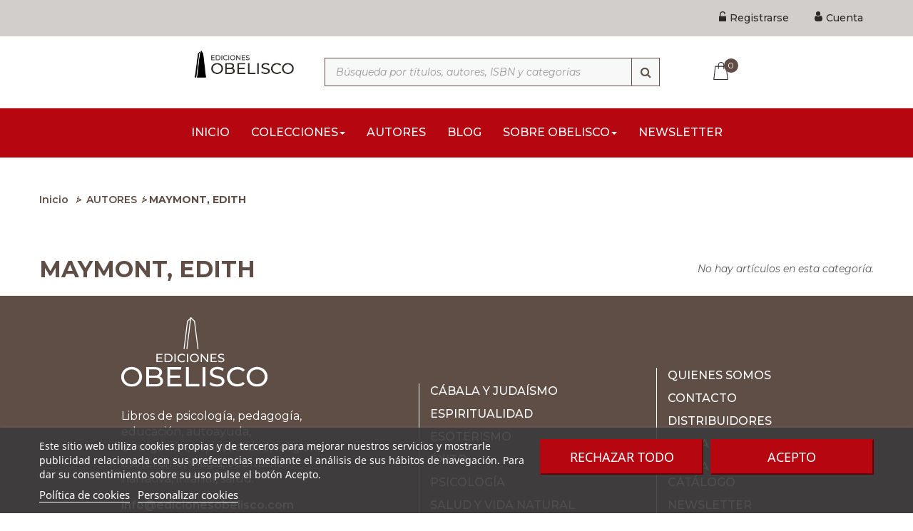

--- FILE ---
content_type: text/html; charset=utf-8
request_url: https://www.edicionesobelisco.com/10731-maymont-edith
body_size: 13439
content:
<!DOCTYPE HTML>
<!--[if lt IE 7]> <html class="no-js lt-ie9 lt-ie8 lt-ie7" lang="es-es"><![endif]-->
<!--[if IE 7]><html class="no-js lt-ie9 lt-ie8 ie7" lang="es-es"><![endif]-->
<!--[if IE 8]><html class="no-js lt-ie9 ie8" lang="es-es"><![endif]-->
<!--[if gt IE 8]> <html class="no-js ie9" lang="es-es"><![endif]-->
<html lang="es-es"  class="default" >
	    
	<head>
		<meta charset="utf-8" />
		<title>MAYMONT,  EDITH - Ediciones Obelisco S.L.</title>

  
    <script id='lgcookieslaw_script_gtm'>
        window.dataLayer = window.dataLayer || [];
        function gtag(){
            dataLayer.push(arguments);
        }

        gtag('consent', 'default', {
            'ad_storage': 'denied',
            'ad_user_data': 'denied',
            'ad_personalization': 'denied',
            'analytics_storage': 'denied',
            'personalization_storage': 'granted',
            'security_storage': 'granted'
        });
    </script>

						<meta name="generator" content="PrestaShop" />
		<meta name="robots" content="index,follow" />
		<meta name="viewport" content="width=device-width, minimum-scale=0.25, maximum-scale=1.6, initial-scale=1.0" />		<meta name="apple-mobile-web-app-capable" content="yes" />
		<link rel="icon" type="image/vnd.microsoft.icon" href="/img/favicon.ico?1712819430" />
		<link rel="shortcut icon" type="image/x-icon" href="/img/favicon.ico?1712819430" />
									<link rel="stylesheet" href="/themes/ap_book_store/css/global.css" type="text/css" media="all" />
							<link rel="stylesheet" href="/themes/ap_book_store/css/autoload/highdpi.css" type="text/css" media="all" />
							<link rel="stylesheet" href="/themes/ap_book_store/css/autoload/responsive-tables.css" type="text/css" media="all" />
							<link rel="stylesheet" href="/js/jquery/plugins/fancybox/jquery.fancybox.css" type="text/css" media="all" />
							<link rel="stylesheet" href="/themes/ap_book_store/css/product_list.css" type="text/css" media="all" />
							<link rel="stylesheet" href="/themes/ap_book_store/css/category.css" type="text/css" media="all" />
							<link rel="stylesheet" href="/themes/ap_book_store/css/scenes.css" type="text/css" media="all" />
							<link rel="stylesheet" href="/modules/lgcookieslaw/views/css/plugins/tooltipster/tooltipster.bundle.min.css" type="text/css" media="all" />
							<link rel="stylesheet" href="/modules/lgcookieslaw/views/css/plugins/tooltipster/tooltipster.borderless.min.css" type="text/css" media="all" />
							<link rel="stylesheet" href="/modules/lgcookieslaw/views/css/lgcookieslaw_1_1.css" type="text/css" media="all" />
							<link rel="stylesheet" href="/modules/lgcookieslaw/views/css/front.css" type="text/css" media="all" />
							<link rel="stylesheet" href="/themes/ap_book_store/css/modules/blockcart/blockcart.css" type="text/css" media="all" />
							<link rel="stylesheet" href="/js/jquery/plugins/bxslider/jquery.bxslider.css" type="text/css" media="all" />
							<link rel="stylesheet" href="/themes/ap_book_store/css/modules/blockcategories/blockcategories.css" type="text/css" media="all" />
							<link rel="stylesheet" href="/themes/ap_book_store/css/modules/blockcurrencies/blockcurrencies.css" type="text/css" media="all" />
							<link rel="stylesheet" href="/themes/ap_book_store/css/modules/blocksearch/blocksearch.css" type="text/css" media="all" />
							<link rel="stylesheet" href="/js/jquery/plugins/autocomplete/jquery.autocomplete.css" type="text/css" media="all" />
							<link rel="stylesheet" href="/themes/ap_book_store/css/modules/blockuserinfo/blockuserinfo.css" type="text/css" media="all" />
							<link rel="stylesheet" href="/modules/appagebuilder/views/css/animate.css" type="text/css" media="all" />
							<link rel="stylesheet" href="/themes/ap_book_store/css/modules/appagebuilder/views/css/owl.carousel.css" type="text/css" media="all" />
							<link rel="stylesheet" href="/themes/ap_book_store/css/modules/appagebuilder/views/css/owl.theme.css" type="text/css" media="all" />
							<link rel="stylesheet" href="/themes/ap_book_store/css/modules/appagebuilder/views/css/styles.css" type="text/css" media="all" />
							<link rel="stylesheet" href="/themes/ap_book_store/css/modules/leobootstrapmenu/megamenu.css" type="text/css" media="all" />
							<link rel="stylesheet" href="/themes/ap_book_store/css/modules/leoblog/assets/leoblog.css" type="text/css" media="all" />
							<link rel="stylesheet" href="/themes/ap_book_store/css/modules/leoslideshow/views/css/typo/typo.css" type="text/css" media="all" />
							<link rel="stylesheet" href="/themes/ap_book_store/css/modules/leoslideshow/views/css/iView/iview.css" type="text/css" media="all" />
							<link rel="stylesheet" href="/themes/ap_book_store/css/modules/leoslideshow/views/css/iView/skin_4_responsive/style.css" type="text/css" media="all" />
							<link rel="stylesheet" href="/modules/paypal/views/css/paypal.css" type="text/css" media="all" />
							<link rel="stylesheet" href="/themes/ap_book_store/css/responsive.css" type="text/css" media="all" />
							<link rel="stylesheet" href="/themes/ap_book_store/css/modules/productcomments/productcomments.css" type="text/css" media="all" />
							<link rel="stylesheet" href="/modules/csoft_instagramfeeds/views/css/cs_instagram.css" type="text/css" media="all" />
							<link rel="stylesheet" href="/modules/twitterwidget/twitterwidget.css" type="text/css" media="all" />
							<link rel="stylesheet" href="/themes/ap_book_store/css/modules/appagebuilder/positions/headerposition1450199633.css" type="text/css" media="all" />
							<link rel="stylesheet" href="/themes/ap_book_store/css/modules/appagebuilder/profiles/profile1451151422.css" type="text/css" media="all" />
										<script type="text/javascript">
var CUSTOMIZE_TEXTFIELD = 1;
var FancyboxI18nClose = 'Cerrar';
var FancyboxI18nNext = 'Siguiente';
var FancyboxI18nPrev = 'Anterior';
var ajax_allowed = true;
var ajaxsearch = true;
var baseDir = 'https://www.edicionesobelisco.com/';
var baseUri = 'https://www.edicionesobelisco.com/';
var blocksearch_type = 'top';
var contentOnly = false;
var currency = {"id":1,"name":"Euro","iso_code":"EUR","iso_code_num":"978","sign":"\u20ac","blank":"1","conversion_rate":"1.000000","deleted":"0","format":"2","decimals":"1","active":"1","prefix":"","suffix":" \u20ac","id_shop_list":null,"force_id":false};
var currencyBlank = 1;
var currencyFormat = 2;
var currencyRate = 1;
var currencySign = '€';
var customizationIdMessage = 'Personalización #';
var delete_txt = 'Borrar';
var displayList = false;
var freeProductTranslation = 'Gratis!';
var freeShippingTranslation = 'Envío gratuito';
var generated_date = 1768892912;
var hasDeliveryAddress = false;
var highDPI = true;
var id_lang = 1;
var img_dir = 'https://www.edicionesobelisco.com/themes/ap_book_store/img/';
var instantsearch = false;
var isGuest = 0;
var isLogged = 0;
var isMobile = false;
var page_name = 'category';
var priceDisplayMethod = 0;
var priceDisplayPrecision = 2;
var productcompare_add = 'El artículo ha sido añadido a la lista de comparación';
var productcompare_remove = 'El artículo se ha eliminado correctamente de la lista de comparación';
var productcompare_url = 'https://www.edicionesobelisco.com/comparativa-productos';
var productcompare_viewlistcompare = 'Ver la lista de comparación';
var quickView = true;
var removingLinkText = 'eliminar este artículo de mi cesta de compra';
var roundMode = 2;
var search_url = 'https://www.edicionesobelisco.com/buscar';
var slider_width = '170';
var static_token = '4262bf788331b17e92f281b9408ad7d1';
var toBeDetermined = 'Estar determinado';
var token = 'cfd524aa7d0b70eb5c8b18be061e3b57';
var usingSecureMode = true;
</script>

						<script type="text/javascript" src="/js/jquery/jquery-1.11.0.min.js"></script>
						<script type="text/javascript" src="/js/jquery/jquery-migrate-1.2.1.min.js"></script>
						<script type="text/javascript" src="/js/jquery/plugins/jquery.easing.js"></script>
						<script type="text/javascript" src="/js/tools.js"></script>
						<script type="text/javascript" src="/themes/ap_book_store/js/global.js"></script>
						<script type="text/javascript" src="/themes/ap_book_store/js/autoload/10-bootstrap.min.js"></script>
						<script type="text/javascript" src="/themes/ap_book_store/js/autoload/15-jquery.total-storage.min.js"></script>
						<script type="text/javascript" src="/themes/ap_book_store/js/autoload/15-jquery.uniform-modified.js"></script>
						<script type="text/javascript" src="/js/jquery/plugins/fancybox/jquery.fancybox.js"></script>
						<script type="text/javascript" src="/themes/ap_book_store/js/category.js"></script>
						<script type="text/javascript" src="/modules/lgcookieslaw/views/js/plugins/tooltipster/tooltipster.bundle.min.js"></script>
						<script type="text/javascript" src="/modules/lgcookieslaw/views/js/front.js"></script>
						<script type="text/javascript" src="/themes/ap_book_store/js/modules/blockcart/ajax-cart.js"></script>
						<script type="text/javascript" src="/js/jquery/plugins/jquery.scrollTo.js"></script>
						<script type="text/javascript" src="/js/jquery/plugins/jquery.serialScroll.js"></script>
						<script type="text/javascript" src="/js/jquery/plugins/bxslider/jquery.bxslider.js"></script>
						<script type="text/javascript" src="/themes/ap_book_store/js/tools/treeManagement.js"></script>
						<script type="text/javascript" src="/js/jquery/plugins/autocomplete/jquery.autocomplete.js"></script>
						<script type="text/javascript" src="/themes/ap_book_store/js/modules/blocksearch/blocksearch.js"></script>
						<script type="text/javascript" src="/modules/appagebuilder/views/js/waypoints.min.js"></script>
						<script type="text/javascript" src="/modules/appagebuilder/views/js/instafeed.min.js"></script>
						<script type="text/javascript" src="/modules/appagebuilder/views/js/jquery.stellar.js"></script>
						<script type="text/javascript" src="/modules/appagebuilder/views/js/owl.carousel.js"></script>
						<script type="text/javascript" src="/modules/appagebuilder/views/js/script.js"></script>
						<script type="text/javascript" src="/modules/leoslideshow/views/js/iView/raphael-min.js"></script>
						<script type="text/javascript" src="/modules/leoslideshow/views/js/iView/iview.js"></script>
						<script type="text/javascript" src="/modules/csoft_instagramfeeds/views/js/cs_instagram.js"></script>
							

<script type="text/javascript">
    var lgcookieslaw_consent_mode = 1;
    var lgcookieslaw_banner_url_ajax_controller = "https://www.edicionesobelisco.com/module/lgcookieslaw/ajax"; 
    var lgcookieslaw_cookie_values = null; 
    var lgcookieslaw_saved_preferences = 0;
    var lgcookieslaw_ajax_calls_token = "65ada37532e4489f44c9971172f0790c";
    var lgcookieslaw_reload = 0;
    var lgcookieslaw_block_navigation = 0;
    var lgcookieslaw_banner_position = 2;
    var lgcookieslaw_show_fixed_button = 1;
    var lgcookieslaw_save_user_consent = 1;
    var lgcookieslaw_reject_cookies_when_closing_banner = 0;
</script>

    
 
<script type="text/javascript">/*
* 2007-2018 PrestaShop
*
* NOTICE OF LICENSE
*
* This source file is subject to the Academic Free License (AFL 3.0)
* that is bundled with this package in the file LICENSE.txt.
* It is also available through the world-wide-web at this URL:
* http://opensource.org/licenses/afl-3.0.php
* If you did not receive a copy of the license and are unable to
* obtain it through the world-wide-web, please send an email
* to license@prestashop.com so we can send you a copy immediately.
*
* DISCLAIMER
*
* Do not edit or add to this file if you wish to upgrade PrestaShop to newer
* versions in the future. If you wish to customize PrestaShop for your
* needs please refer to http://www.prestashop.com for more information.
*
*  @author    PrestaShop SA <contact@prestashop.com>
*  @copyright 2007-2018 PrestaShop SA
*  @license   http://opensource.org/licenses/afl-3.0.php  Academic Free License (AFL 3.0)
*  International Registered Trademark & Property of PrestaShop SA
*/



function updateFormDatas()
{
	var nb = $('#quantity_wanted').val();
	var id = $('#idCombination').val();

	$('.paypal_payment_form input[name=quantity]').val(nb);
	$('.paypal_payment_form input[name=id_p_attr]').val(id);
}
	
$(document).ready( function() {

	if($('#in_context_checkout_enabled').val() != 1)
	{
		$('#payment_paypal_express_checkout').click(function() {
			$('#paypal_payment_form_cart').submit();
			return false;
		});
	}


	var jquery_version = $.fn.jquery.split('.');
	if(jquery_version[0]>=1 && jquery_version[1] >= 7)
	{
		$('body').on('submit',".paypal_payment_form", function () {
			updateFormDatas();
		});
	}
	else {
		$('.paypal_payment_form').live('submit', function () {
			updateFormDatas();
		});
	}

	function displayExpressCheckoutShortcut() {
		var id_product = $('input[name="id_product"]').val();
		var id_product_attribute = $('input[name="id_product_attribute"]').val();
		$.ajax({
			type: "GET",
			url: baseDir+'/modules/paypal/express_checkout/ajax.php',
			data: { get_qty: "1", id_product: id_product, id_product_attribute: id_product_attribute },
			cache: false,
			success: function(result) {
				if (result == '1') {
					$('#container_express_checkout').slideDown();
				} else {
					$('#container_express_checkout').slideUp();
				}
				return true;
			}
		});
	}

	$('select[name^="group_"]').change(function () {
		setTimeout(function(){displayExpressCheckoutShortcut()}, 500);
	});

	$('.color_pick').click(function () {
		setTimeout(function(){displayExpressCheckoutShortcut()}, 500);
	});

	if($('body#product').length > 0)
		setTimeout(function(){displayExpressCheckoutShortcut()}, 500);
	
	
			

	var modulePath = 'modules/paypal';
	var subFolder = '/integral_evolution';
	
			var baseDirPP = baseDir.replace('http:', 'https:');
		
	var fullPath = baseDirPP + modulePath + subFolder;
	var confirmTimer = false;
		
	if ($('form[target="hss_iframe"]').length == 0) {
		if ($('select[name^="group_"]').length > 0)
			displayExpressCheckoutShortcut();
		return false;
	} else {
		checkOrder();
	}

	function checkOrder() {
		if(confirmTimer == false)
			confirmTimer = setInterval(getOrdersCount, 1000);
	}

	});


</script>
				                
				                
				<link rel="preconnect" href="https://fonts.gstatic.com">
		<link rel="stylesheet" type="text/css" href="https://www.edicionesobelisco.com/themes/ap_book_store/css/print.css"/>
		<link href="https://fonts.googleapis.com/css2?family=Montserrat:ital,wght@0,200;0,300;0,400;0,500;0,600;0,700;1,200;1,300;1,400;1,500;1,600;1,700&display=swap" rel="stylesheet">
		<link href="https://fonts.googleapis.com/css2?family=DM+Serif+Display:ital@0;1&display=swap" rel="stylesheet">
				
		<!--[if IE 8]>
		<script src="https://oss.maxcdn.com/libs/html5shiv/3.7.0/html5shiv.js"></script>
		<script src="https://oss.maxcdn.com/libs/respond.js/1.3.0/respond.min.js"></script>
		<![endif]-->

 		
  		
	</head>
	<body id="category" class="category category-10731 category-maymont-edith show-left-column hide-right-column lang_es  fullwidth keep-header header-default">

    
 

					<section id="page" data-column="col-xs-6 col-sm-4 col-md-4" data-type="grid">
			<!-- Header -->
			<header id="header">
				<section class="header-container">
															<div id="header-main">
						<div id="header_content">
							<div class="inner">
																								<div id="topbar">
																		<div class="container">
																			<!-- @file modules\appagebuilder\views\templates\hook\ApRow -->
    <div        class="row ApRow "
	                        style=""        >
        
                            <!-- @file modules\appagebuilder\views\templates\hook\ApColumn -->
<div    class="col-lg-12 col-md-12 col-sm-12 col-xs-12 col-sp-12 ApColumn "
		    >
                <!-- @file modules\appagebuilder\views\templates\hook\ApModule -->


<!-- @file modules\appagebuilder\views\templates\hook\ApModule -->


<!-- @file modules\appagebuilder\views\templates\hook\ApModule -->

<script type="text/javascript">
	/* Blockusreinfo */

	$(document).ready(function () {
		if ($(window).width() < 991) {
			$(".header_user_info").addClass('popup-over e-scale');
			$(".header_user_info .links").addClass('popup-content');
		} else {
			$(".header_user_info").removeClass('popup-over e-scale');
			$(".header_user_info .links").removeClass('popup-content');
		}
		$(window).resize(function () {
			if ($(window).width() < 991) {
				$(".header_user_info").addClass('popup-over e-scale');
				$(".header_user_info .links").addClass('popup-content');
			} else {
				$(".header_user_info").removeClass('popup-over e-scale');
				$(".header_user_info .links").removeClass('popup-content');
			}
		});
	});
</script>
<!-- Block user information module NAV  -->
<div class="header_user_info">
	<div data-toggle="dropdown" class="popup-title"><a href="#"><i class="fa fa-cog"></i><span>Cuenta</span></a></div>	
	<ul class="links">
					<li>
				<a class="login" href="https://www.edicionesobelisco.com/mi-cuenta" rel="nofollow" title="Ingrese a su cuenta de cliente">
					<i class="icon register"></i><span>Registrarse</span>
				</a>
			</li>
		

					<li>
				<a href="https://www.edicionesobelisco.com/mi-cuenta" title="Mi cuenta">
					<i class="icon account"></i><span>Cuenta</span>
				</a>
			</li>
				
	</ul>	
</div>	

    </div>
            </div>

																		</div>
																	</div>
																<div class="topnav">
									<!-- @file modules\appagebuilder\views\templates\hook\ApRow -->
    <div        class="row container top-utilities ApRow has-bg bg-boxed"
	        data-bg=" no-repeat"                style="background: no-repeat;"        >
        
                            <!-- @file modules\appagebuilder\views\templates\hook\ApColumn -->
<div    class="col-lg-2 col-md-1 col-sm-12 col-xs-12 col-sp-12 ApColumn "
		    >
                
    </div><!-- @file modules\appagebuilder\views\templates\hook\ApColumn -->
<div    class="col-lg-2 col-md-2 col-sm-12 col-xs-12 col-sp-12 ApColumn "
		    >
                <!-- @file modules\appagebuilder\views\templates\hook\ApGenCode -->

	<div id="header_logo"><a href="https://www.edicionesobelisco.com/" title="Ediciones Obelisco S.L."><img class="logo img-responsive" src="https://www.edicionesobelisco.com/img/ediciones-obelisco-logo-1610969349.jpg" alt="Ediciones Obelisco S.L." width="288" height="65"/></a></div>


    </div><!-- @file modules\appagebuilder\views\templates\hook\ApColumn -->
<div    class="col-lg-5 col-md-6 col-sm-8 col-xs-8 col-sp-9 ApColumn "
		    >
                <!-- @file modules\appagebuilder\views\templates\hook\ApModule -->

<!-- Block search module TOP -->
<div class="block-search">
	<div class="btn-group search-focus" data-toggle="dropdown">
		<a><i class="fa fa-search"></i></a>
	</div>
	<div id="search_block_top" class="nav-search visible">
		<form id="searchbox" method="get" action="//www.edicionesobelisco.com/buscar" >
			<input type="hidden" name="controller" value="search" />
			<input type="hidden" name="orderby" value="initial" />
			<input type="hidden" name="orderway" value="desc" />
			<input class="search_query form-control" type="text" id="search_query_top" name="search_query" placeholder="Búsqueda por títulos, autores, ISBN y categorías" value="" aria-label="Búsqueda por títulos, autores, ISBN y categorías" />
			<button type="submit" name="submit_search" class="button-search fa fa-search" aria-label="Búsqueda"></button> 
		</form>
		<span class="button-close">
			<i class="fa fa-close"></i>
		</span>
	</div>
</div>
<!-- /Block search module TOP -->

    </div><!-- @file modules\appagebuilder\views\templates\hook\ApColumn -->
<div    class="col-lg-1 col-md-2 col-sm-4 col-xs-4 col-sp-2 ApColumn "
		    >
                <!-- @file modules\appagebuilder\views\templates\hook\ApModule -->

<!-- MODULE Block cart -->
<div class="blockcart_top ">
	<div id="cart" class="shopping_cart">
			<a class="heading" href="https://www.edicionesobelisco.com/pedido" title="Ver mi cesta de la compra" rel="nofollow">
				<div class="cart-inner">
					<span class="ajax_cart_quantity">0</span>
									</div>	
			</a>



					<div class="cart_block block exclusive">
				<div class="block_content">
					<!-- block list of products -->
					<div class="cart_block_list">
												<p class="cart_block_no_products">
							No hay artículos
						</p>
																		<div class="cart-prices">
							<div class="cart-prices-line first-line">
								<span class="price cart_block_shipping_cost ajax_cart_shipping_cost unvisible">
																			 Estar determinado																	</span>
								<span class="unvisible">
									Envío
								</span>
							</div>
																						<div class="cart-prices-line">
									<span class="price cart_block_tax_cost ajax_cart_tax_cost">0,00 €</span>
									<span>Impuesto</span>
								</div>
														<div class="cart-prices-line last-line">
								<span class="price cart_block_total ajax_block_cart_total">0,00 €</span>
								<span>Total</span>
							</div>
						</div>
						<p class="cart-buttons clearfix">
							<a id="button_order_cart" class="btn btn-warning button-medium button button-small pull-right" href="https://www.edicionesobelisco.com/pedido" title="Revisa" rel="nofollow">
								<span>
									Revisa
								</span>
							</a>
						</p>
					</div>
				</div>
			</div><!-- .cart_block -->
			</div>
</div>

	<div id="layer_cart">
		<div class="clearfix">
			<div class="layer_cart_product col-xs-12 col-md-6">
				<span class="cross" title="Cerrar ventana"></span>
				<span class="title">
					<i class="fa fa-ok"></i>Artículo añadido correctamente a su carrito de compras
				</span>
				<div class="product-image-container layer_cart_img">
				</div>
				<div class="layer_cart_product_info">
					<span id="layer_cart_product_title" class="product-name"></span>
					<span id="layer_cart_product_attributes"></span>
					<div>
						<strong class="dark">Cantidad</strong>
						<span id="layer_cart_product_quantity"></span>
					</div>
					<div>
						<strong class="dark">Total</strong>
						<span id="layer_cart_product_price"></span>
					</div>
				</div>
			</div>
			<div class="layer_cart_cart col-xs-12 col-md-6">
				<span class="title">
					<!-- Plural Case [both cases are needed because page may be updated in Javascript] -->
					<span class="ajax_cart_product_txt_s  unvisible">
						Hay <span class="ajax_cart_quantity">0</span> artículos en su carrito.
					</span>
					<!-- Singular Case [both cases are needed because page may be updated in Javascript] -->
					<span class="ajax_cart_product_txt ">
						Hay 1 artículo en su cesta.
					</span>
				</span>
				<div class="layer_cart_row">
					<strong class="dark">
						Total artículos
																					(Impuestos incluidos.)
																		</strong>
					<span class="ajax_block_products_total">
											</span>
				</div>

								<div class="layer_cart_row">
					<strong class="dark unvisible">
						Gastos de envío&nbsp;(Impuestos incluidos.)					</strong>
					<span class="ajax_cart_shipping_cost unvisible">
													 Estar determinado											</span>
				</div>
									<div class="layer_cart_row">
						<strong class="dark">Impuesto</strong>
						<span class="price cart_block_tax_cost ajax_cart_tax_cost">0,00 €</span>
					</div>
								<div class="layer_cart_row">
					<strong class="dark">
						Total
																					(Impuestos incluidos.)
																		</strong>
					<span class="ajax_block_cart_total">
											</span>
				</div>
				<div class="button-container">	
					<span class="continue btn btn-outline button exclusive-medium" title="Seguir comprando">
						<span>
							Seguir comprando
						</span>
					</span>
					<a class="btn btn-warning button pull-right" href="https://www.edicionesobelisco.com/pedido" title="Siguiente" rel="nofollow">
						<span>
							Siguiente
						</span>
					</a>
				</div>
			</div>
		</div>
		<div class="crossseling"></div>
	</div> <!-- #layer_cart -->
	<div class="layer_cart_overlay"></div>

<!-- /MODULE Block cart -->


    </div><!-- @file modules\appagebuilder\views\templates\hook\ApColumn -->
<div    class="col-lg-2 col-md-1 col-sm-12 col-xs-12 col-sp-12 ApColumn "
		    >
                
    </div>
            </div>
<!-- @file modules\appagebuilder\views\templates\hook\ApRow -->
    <div        class="row ApRow has-bg bg-boxed"
	        data-bg=" no-repeat"                style="background: no-repeat;"        >
        
                            <!-- @file modules\appagebuilder\views\templates\hook\ApColumn -->
<div    class="col-lg-12 col-md-12 col-sm-12 col-xs-12 col-sp-12 ApColumn "
		    >
                <!-- @file modules\appagebuilder\views\templates\hook\ApModule -->

<div id="leo-megamenu" class="clearfix">
<nav id="cavas_menu" class="sf-contener leo-megamenu">
    <div role="navigation">
    <!-- Brand and toggle get grouped for better mobile display -->
        <div class="navbar-header">
            <button type="button" class="navbar-toggle btn-outline-inverse" data-toggle="collapse" data-target=".navbar-ex1-collapse">
                <span class="sr-only">Navegación Toggle</span>
                <span class="fa fa-bars"></span>
            </button>
        </div>
        <!-- Collect the nav links, forms, and other content for toggling -->
        <div id="leo-top-menu" class="collapse navbar-collapse navbar-ex1-collapse">
			<div class="container">
				<ul class="nav navbar-nav megamenu"><li class="" >
						<a href="http://www.edicionesobelisco.com/" target="_self" class="has-category"><span class="menu-title">Inicio</span></a></li><li class=" parent dropdown aligned-fullwidth " >
                    <a href="#" class="dropdown-toggle has-category" data-toggle="dropdown" target="_self"><span class="menu-title">Colecciones</span><b class="caret"></b></a><a class="dropdown-button" data-toggle="dropdown-menu"></a><div class="dropdown-sub dropdown-menu bg-subcategories"  ><div class="dropdown-menu-inner"><div class="row"><div class="mega-col col-sm-4" > <div class="mega-col-inner "><div class="leo-widget"><div class="widget-subcategories">
		<div class="widget-inner">
		<div>
			<a href="https://www.edicionesobelisco.com/10-libros-de-cabala-y-judaismo" title="C&Aacute;BALA Y JUDA&Iacute;SMO" class="dropdown-toggle has-sub-category menu-title">
				C&Aacute;BALA Y JUDA&Iacute;SMO 
			</a>
			<a class="dropdown-button subcategory" data-toggle="dropdown-menu"></a>
			<div class="subcategory">
				<ul>
											<li class="clearfix">
							<a href="https://www.edicionesobelisco.com/17-libros-de-judaismo-y-cabala" title="C&aacute;bala y juda&iacute;smo" class="img">
								C&aacute;bala y juda&iacute;smo 
							</a>
						</li>
									</ul>
			</div>
		</div>
	</div>
</div>
</div><div class="leo-widget"><div class="widget-subcategories">
		<div class="widget-inner">
		<div>
			<a href="https://www.edicionesobelisco.com/11-libros-de-espiritualidad" title="ESPIRITUALIDAD" class="dropdown-toggle has-sub-category menu-title">
				ESPIRITUALIDAD 
			</a>
			<a class="dropdown-button subcategory" data-toggle="dropdown-menu"></a>
			<div class="subcategory">
				<ul>
											<li class="clearfix">
							<a href="https://www.edicionesobelisco.com/18-libros-de-angeologia" title="Angeolog&iacute;a" class="img">
								Angeolog&iacute;a 
							</a>
						</li>
											<li class="clearfix">
							<a href="https://www.edicionesobelisco.com/23-libros-de-biblioteca-del-secreto" title="Biblioteca del secreto" class="img">
								Biblioteca del secreto 
							</a>
						</li>
											<li class="clearfix">
							<a href="https://www.edicionesobelisco.com/19-libros-de-espiritualidad-y-vida-interior" title="Espiritualidad y vida interior" class="img">
								Espiritualidad y vida interior 
							</a>
						</li>
											<li class="clearfix">
							<a href="https://www.edicionesobelisco.com/24-libros-de-kryon" title="Kryon" class="img">
								Kryon 
							</a>
						</li>
											<li class="clearfix">
							<a href="https://www.edicionesobelisco.com/20-libros-de-mandalas" title="Mandalas" class="img">
								Mandalas 
							</a>
						</li>
											<li class="clearfix">
							<a href="https://www.edicionesobelisco.com/22-libros-de-mensajeros-del-universo" title="Mensajeros del universo" class="img">
								Mensajeros del universo 
							</a>
						</li>
											<li class="clearfix">
							<a href="https://www.edicionesobelisco.com/25-libros-de-ninos-de-la-nueva-era" title="Ni&ntilde;os de la nueva era" class="img">
								Ni&ntilde;os de la nueva era 
							</a>
						</li>
											<li class="clearfix">
							<a href="https://www.edicionesobelisco.com/21-libros-de-nueva-conciencia" title="Nueva conciencia" class="img">
								Nueva conciencia 
							</a>
						</li>
									</ul>
			</div>
		</div>
	</div>
</div>
</div><div class="leo-widget"><div class="widget-subcategories">
		<div class="widget-inner">
		<div>
			<a href="https://www.edicionesobelisco.com/13-libros-de-exito-profesional" title="&Eacute;XITO" class="dropdown-toggle has-sub-category menu-title">
				&Eacute;XITO 
			</a>
			<a class="dropdown-button subcategory" data-toggle="dropdown-menu"></a>
			<div class="subcategory">
				<ul>
											<li class="clearfix">
							<a href="https://www.edicionesobelisco.com/34-libros-de-exito" title="&Eacute;xito" class="img">
								&Eacute;xito 
							</a>
						</li>
											<li class="clearfix">
							<a href="https://www.edicionesobelisco.com/35-libros-de-empresa-y-exito" title="&Eacute;xito. Libros de empresa" class="img">
								&Eacute;xito. Libros de empresa 
							</a>
						</li>
									</ul>
			</div>
		</div>
	</div>
</div>
</div></div></div><div class="mega-col col-sm-4" > <div class="mega-col-inner "><div class="leo-widget"><div class="widget-subcategories">
		<div class="widget-inner">
		<div>
			<a href="https://www.edicionesobelisco.com/12-libros-de-esoterismo" title="ESOTERISMO" class="dropdown-toggle has-sub-category menu-title">
				ESOTERISMO 
			</a>
			<a class="dropdown-button subcategory" data-toggle="dropdown-menu"></a>
			<div class="subcategory">
				<ul>
											<li class="clearfix">
							<a href="https://www.edicionesobelisco.com/26-libros-de-astrologia" title="Astrolog&iacute;a" class="img">
								Astrolog&iacute;a 
							</a>
						</li>
											<li class="clearfix">
							<a href="https://www.edicionesobelisco.com/27-libros-de-biblioteca-esoterica" title="Biblioteca esot&eacute;rica" class="img">
								Biblioteca esot&eacute;rica 
							</a>
						</li>
											<li class="clearfix">
							<a href="https://www.edicionesobelisco.com/28-libros-de-cartomancia-y-tarot" title="Cartomancia y Tarot" class="img">
								Cartomancia y Tarot 
							</a>
						</li>
											<li class="clearfix">
							<a href="https://www.edicionesobelisco.com/29-libros-de-cronicas-de-la-tierra" title="Cr&oacute;nicas de la Tierra" class="img">
								Cr&oacute;nicas de la Tierra 
							</a>
						</li>
											<li class="clearfix">
							<a href="https://www.edicionesobelisco.com/30-libros-de-feng-shui-y-radiestesia" title="Feng Shui y radiestesia" class="img">
								Feng Shui y radiestesia 
							</a>
						</li>
											<li class="clearfix">
							<a href="https://www.edicionesobelisco.com/31-libros-de-magia-y-ocultismo" title="Magia y ocultismo" class="img">
								Magia y ocultismo 
							</a>
						</li>
											<li class="clearfix">
							<a href="https://www.edicionesobelisco.com/32-libros-de-simbolos-estudios-y-documentos" title="S&iacute;mbolos, estudios y documentos" class="img">
								S&iacute;mbolos, estudios y documentos 
							</a>
						</li>
											<li class="clearfix">
							<a href="https://www.edicionesobelisco.com/33-libros-de-textos-tradicionales" title="Textos tradicionales" class="img">
								Textos tradicionales 
							</a>
						</li>
									</ul>
			</div>
		</div>
	</div>
</div>
</div><div class="leo-widget"><div class="widget-subcategories">
		<div class="widget-inner">
		<div>
			<a href="https://www.edicionesobelisco.com/14-libros-de-psicologia" title="PSICOLOG&Iacute;A" class="dropdown-toggle has-sub-category menu-title">
				PSICOLOG&Iacute;A 
			</a>
			<a class="dropdown-button subcategory" data-toggle="dropdown-menu"></a>
			<div class="subcategory">
				<ul>
											<li class="clearfix">
							<a href="https://www.edicionesobelisco.com/39-libros-de-krishnamurti-obras" title="Obras de Krishnamurti" class="img">
								Obras de Krishnamurti 
							</a>
						</li>
											<li class="clearfix">
							<a href="https://www.edicionesobelisco.com/36-libros-de-psicologia" title="Psicolog&iacute;a" class="img">
								Psicolog&iacute;a 
							</a>
						</li>
											<li class="clearfix">
							<a href="https://www.edicionesobelisco.com/37-libros-de-psicologia-y-autoayuda" title="Psicolog&iacute;a y autoayuda" class="img">
								Psicolog&iacute;a y autoayuda 
							</a>
						</li>
											<li class="clearfix">
							<a href="https://www.edicionesobelisco.com/38-libros-de-psicologia-y-pedagogia" title="Psicolog&iacute;a y pedagog&iacute;a" class="img">
								Psicolog&iacute;a y pedagog&iacute;a 
							</a>
						</li>
									</ul>
			</div>
		</div>
	</div>
</div>
</div></div></div><div class="mega-col col-sm-4" > <div class="mega-col-inner "><div class="leo-widget"><div class="widget-subcategories">
		<div class="widget-inner">
		<div>
			<a href="https://www.edicionesobelisco.com/15-libros-de-salud-y-vida-natural" title="SALUD Y VIDA NATURAL" class="dropdown-toggle has-sub-category menu-title">
				SALUD Y VIDA NATURAL 
			</a>
			<a class="dropdown-button subcategory" data-toggle="dropdown-menu"></a>
			<div class="subcategory">
				<ul>
											<li class="clearfix">
							<a href="https://www.edicionesobelisco.com/40-libros-de-artes-marciales" title="Artes marciales" class="img">
								Artes marciales 
							</a>
						</li>
											<li class="clearfix">
							<a href="https://www.edicionesobelisco.com/41-libros-de-salud-y-vida-natural" title="Salud y vida natural" class="img">
								Salud y vida natural 
							</a>
						</li>
											<li class="clearfix">
							<a href="https://www.edicionesobelisco.com/42-libros-de-sexualidad" title="Sexualidad" class="img">
								Sexualidad 
							</a>
						</li>
									</ul>
			</div>
		</div>
	</div>
</div>
</div><div class="leo-widget"><div class="widget-subcategories">
		<div class="widget-inner">
		<div>
			<a href="https://www.edicionesobelisco.com/16-fuera-de-coleccion" title="FUERA DE COLECCI&Oacute;N " class="dropdown-toggle has-sub-category menu-title">
				FUERA DE COLECCI&Oacute;N  
			</a>
			<a class="dropdown-button subcategory" data-toggle="dropdown-menu"></a>
			<div class="subcategory">
				<ul>
											<li class="clearfix">
							<a href="https://www.edicionesobelisco.com/45-agendas" title="Agendas" class="img">
								Agendas 
							</a>
						</li>
											<li class="clearfix">
							<a href="https://www.edicionesobelisco.com/44-aprendiendo-con-los-grandes-maestros" title="Aprendiendo con los grandes maestros" class="img">
								Aprendiendo con los grandes maestros 
							</a>
						</li>
											<li class="clearfix">
							<a href="https://www.edicionesobelisco.com/47-books4pocket" title="Books4Pocket" class="img">
								Books4Pocket 
							</a>
						</li>
											<li class="clearfix">
							<a href="https://www.edicionesobelisco.com/20249-ciencia-ficcion" title="Ciencia Ficci&oacute;n" class="img">
								Ciencia Ficci&oacute;n 
							</a>
						</li>
											<li class="clearfix">
							<a href="https://www.edicionesobelisco.com/49-libros-infantiles-y-juveniles" title="Libros infantiles y juveniles" class="img">
								Libros infantiles y juveniles 
							</a>
						</li>
											<li class="clearfix">
							<a href="https://www.edicionesobelisco.com/46-libros-singulares" title="Libros singulares" class="img">
								Libros singulares 
							</a>
						</li>
											<li class="clearfix">
							<a href="https://www.edicionesobelisco.com/48-libros-de-narrativa" title="Narrativa" class="img">
								Narrativa 
							</a>
						</li>
											<li class="clearfix">
							<a href="https://www.edicionesobelisco.com/43-sobre-lineas-libros-para-escribir-y-luego-leer" title="SOBRE L&Iacute;NEAS. Libros para escribir y luego leer" class="img">
								SOBRE L&Iacute;NEAS. Libros para escribir y luego leer 
							</a>
						</li>
									</ul>
			</div>
		</div>
	</div>
</div>
</div></div></div></div></div></div></li><li class="" >
						<a href="https://www.edicionesobelisco.com/9000-autores" target="_self" class="has-category"><span class="menu-title">Autores</span></a></li><li class="" >
						<a href="/blog.html" target="_self" class="has-category"><span class="menu-title">Blog</span></a></li><li class="parent dropdown  " ><a class="dropdown-toggle has-category" data-toggle="dropdown" href="https://www.edicionesobelisco.com/content/4-quienes-somos" target="_self"><span class="menu-title">Sobre Obelisco</span><b class="caret"></b></a><a class="dropdown-button" data-toggle="dropdown-menu"></a><div class="dropdown-menu level1"  ><div class="dropdown-menu-inner"><div class="row"><div class="mega-col col-sm-12" data-type="menu" ><div class="mega-col-inner "><ul><li class="  " ><a href="https://www.edicionesobelisco.com/content/4-quienes-somos"><span class="menu-title">Quienes Somos</span></a></li><li class="  " ><a href="/contactanos"><span class="menu-title">Contacto</span></a></li><li class="  " ><a href="https://www.edicionesobelisco.com/content/6-distribuidores"><span class="menu-title">Distribuidores</span></a></li><li class="  " ><a href="https://www.edicionesobelisco.com/19000-tags"><span class="menu-title">Glosario</span></a></li><li class="  " ><a href="https://www.edicionesobelisco.com/content/9-descargas"><span class="menu-title">Descargar Catálogo</span></a></li></ul></div></div></div></div></div></li><li class="" >
						<a href="/newsletter" target="_self" class="has-category"><span class="menu-title">Newsletter</span></a></li></ul>
			</div>
        </div>
    </div>
</nav>
</div>

<script type="text/javascript">
// <![CDATA[
	var current_link = "http://www.edicionesobelisco.com/";
	//alert(request);
    var currentURL = window.location;
    currentURL = String(currentURL);
    currentURL = currentURL.replace("https://","").replace("http://","").replace("www.","").replace( /#\w*/, "" );
    current_link = current_link.replace("https://","").replace("http://","").replace("www.","");
    isHomeMenu = 0;
    if($("body").attr("id")=="index") isHomeMenu = 1;
    $(".megamenu > li > a").each(function() {
        menuURL = $(this).attr("href").replace("https://","").replace("http://","").replace("www.","").replace( /#\w*/, "" );
		if( (currentURL == menuURL) || (currentURL.replace(current_link,"") == menuURL) || isHomeMenu){
			$(this).parent().addClass("active");
            return false;
		}
    });
// ]]>
</script>
<script type="text/javascript">
    (function($) {
        $.fn.OffCavasmenu = function(opts) {
            // default configuration
            var config = $.extend({}, {
                opt1: null,
                text_warning_select: "Por favor seleccione uno de quitar?",
                text_confirm_remove: "¿Seguro de eliminar la fila de pie de página?",
                JSON: null
            }, opts);
            // main function
            // initialize every element
            this.each(function() {
                var $btn = $('#cavas_menu .navbar-toggle');
                var $nav = null;
                if (!$btn.length)
                    return;
                var $nav = $('<section id="off-canvas-nav" class="leo-megamenu"><nav class="offcanvas-mainnav"><div id="off-canvas-button"><span class="off-canvas-nav"></span>Cerrar</div></nav></section>');
                var $menucontent = $($btn.data('target')).find('.megamenu').clone();
                $("body").append($nav);
                $("#off-canvas-nav .offcanvas-mainnav").append($menucontent);
                $("#off-canvas-nav .offcanvas-mainnav").css('min-height',$(window).height()+30+"px");
                $("html").addClass ("off-canvas");
                $("#off-canvas-button").click( function(){
                        $btn.click();	
                } );
                $btn.toggle(function() {
                    $("body").removeClass("off-canvas-inactive").addClass("off-canvas-active");
                }, function() {
                    $("body").removeClass("off-canvas-active").addClass("off-canvas-inactive");
                });
            });
            return this;
        }
    })(jQuery);
    $(document).ready(function() {
        jQuery("#cavas_menu").OffCavasmenu();
        $('#cavas_menu .navbar-toggle').click(function() {
            $('body,html').animate({
                scrollTop: 0
            }, 0);
            return false;
        });
    });
    $(document.body).on('click', '[data-toggle="dropdown-menu"]', function() {
        var $this = $(this);
        if ($this.hasClass('open')) {
            $this.removeClass('open').siblings('.dropdown-menu').hide();
            $this.removeClass('open').siblings('.subcategory').hide();
        } else {
            $this.addClass('open').siblings('.dropdown-menu').show();
            $this.addClass('open').siblings('.subcategory').show();
        }
    });
</script>


    </div>
            </div>


<div id="lgcookieslaw_banner" class="lgcookieslaw-banner lgcookieslaw-banner-bottom lgcookieslaw-reject-button-enabled">
    
    <div class="container">
        <div class="lgcookieslaw-banner-message">
            <p>Este sitio web utiliza cookies propias y de terceros para mejorar nuestros servicios y mostrarle publicidad relacionada con sus preferencias mediante el análisis de sus hábitos de navegación. Para dar su consentimiento sobre su uso pulse el botón Acepto.</p>

            <div class="lgcookieslaw-link-container">
                <a class="lgcookieslaw-info-link lgcookieslaw-link" target="_blank" href="https://www.edicionesobelisco.com/content/10-politica-de-cookies">Pol&iacute;tica de cookies</a>

                <a id="lgcookieslaw_customize_cookies_link" class="lgcookieslaw-customize-cookies-link lgcookieslaw-link">Personalizar cookies</a>
            </div>
        </div>
        <div class="lgcookieslaw-button-container">
                            <button class="lgcookieslaw-button lgcookieslaw-reject-button">
                    Rechazar todo
                </button>
            
            <button class="lgcookieslaw-button lgcookieslaw-accept-button">
                Acepto
            </button>
        </div>
    </div>
</div>

<div id="lgcookieslaw_modal" class="lgcookieslaw-modal">
    <div class="lgcookieslaw-modal-header">
        <p class="lgcookieslaw-modal-header-title">Preferencias de cookies</p>
        <div class="lgcookieslaw-modal-header-title-user-consent-elements">
            <div
                class="lgcookieslaw-badge lgcookieslaw-tooltip-container lgcookieslaw-user-consent-consent-date"
                role="tooltip"
                title=""
            >
                <i class="lgcookieslaw-icon-schedule"></i> <span class="lgcookieslaw-user-consent-consent-date-text"></span>
            </div>
            <a
                class="lgcookieslaw-badge lgcookieslaw-tooltip-container lgcookieslaw-user-consent-download"
                role="tooltip"
                title="Haga clic para descargar el consentimiento"
                target="_blank"
                href=""
            >
                <i class="lgcookieslaw-icon-download"></i> Consentimiento
            </a>
        </div>
    </div>
    <div class="lgcookieslaw-modal-body">
        <div class="lgcookieslaw-modal-body-content">
                                                <div class="lgcookieslaw-section">
                        <div class="lgcookieslaw-section-name">
                            Cookies funcionales                                <div
                                    class="lgcookieslaw-badge lgcookieslaw-tooltip-container"
                                    role="tooltip"
                                    title="Obligatoria"
                                >
                                    Técnica
                                </div>
                                                    </div>
                        <div class="lgcookieslaw-section-checkbox">
                            <div class="lgcookieslaw-switch lgcookieslaw-switch-disabled">
                                <div class="lgcookieslaw-slider-option lgcookieslaw-slider-option-left">No</div>
                                <input
                                    type="checkbox"
                                    id="lgcookieslaw_purpose_1"
                                    class="lgcookieslaw-purpose"
                                    data-id-lgcookieslaw-purpose="1"
                                    data-consent-mode="true"
                                    data-consent-type="functionality_storage"                                    data-technical="true"
                                    data-checked="true"
									aria-label="Cookies funcionales"
                                />
                                <span
                                    id="lgcookieslaw_slider_1"
                                    class="lgcookieslaw-slider lgcookieslaw-slider-checked"
                                ></span>
                                <div class="lgcookieslaw-slider-option lgcookieslaw-slider-option-right">Si</div>
                            </div>
                        </div>
                        <div class="lgcookieslaw-section-purpose">
                            <a class="lgcookieslaw-section-purpose-button collapsed" data-toggle="collapse" href="#multi_collapse_lgcookieslaw_purpose_1" role="button" aria-expanded="false" aria-controls="multi_collapse_lgcookieslaw_purpose_1">
                                <span class="lgcookieslaw-section-purpose-button-title">Descripción y cookies</span>
                            </a>
                            <div class="lgcookieslaw-section-purpose-content collapse multi-collapse" id="multi_collapse_lgcookieslaw_purpose_1">
                                <div class="lgcookieslaw-section-purpose-content-description">
                                    Las cookies funcionales son estrictamente necesarias para proporcionar los servicios de la tienda, así como para su correcto funcionamiento, por ello no es posible rechazar su uso. Permiten al usuario la navegación a través de nuestra web y la utilización de las diferentes opciones o servicios que existen en ella.
                                </div>

                                                                    <div class="lgcookieslaw-section-purpose-content-cookies">
                                        <div class="table-responsive">
                                            <table class="lgcookieslaw-section-purpose-content-cookies-table table">
                                                <thead>
                                                    <tr>
                                                        <th>
                                                            <span
                                                                class="lgcookieslaw-tooltip-container"
                                                                role="tooltip"
                                                                title="Nombre de la cookie"
                                                            >
                                                                Cookie
                                                            </span>
                                                        </th>
                                                        <th>
                                                            <span
                                                                class="lgcookieslaw-tooltip-container"
                                                                role="tooltip"
                                                                title="Dominio asociado a la cookie"
                                                            >
                                                                Proveedor
                                                            </span>
                                                        </th>
                                                        <th>
                                                            <span
                                                                class="lgcookieslaw-tooltip-container"
                                                                role="tooltip"
                                                                title="Finalidad de la cookie"
                                                            >
                                                                Propósito
                                                            </span>
                                                        </th>
                                                        <th>
                                                            <span
                                                                class="lgcookieslaw-tooltip-container"
                                                                role="tooltip"
                                                                title="Hora de vencimiento de la cookie"
                                                            >
                                                                Caducidad
                                                            </span>
                                                        </th>
                                                    </tr>
                                                </thead>
                                                <tbody>
                                                                                                            <tr>
                                                            <td>PHP_SESSID</td>
                                                            <td>www.edicionesobelisco.com</td>
                                                            <td>La cookie PHPSESSID es nativa de PHP y permite a los sitios web almacenar datos de estado serializados. En el sitio web se utiliza para establecer una sesión de usuario y para pasar los datos de estado a través de una cookie temporal, que se conoce comúnmente como una cookie de sesión. Estas Cookies solo permanecerán en su equipo hasta que cierre el navegador.</td>
                                                            <td>Sesi&oacute;n</td>
                                                        </tr>
                                                                                                            <tr>
                                                            <td>PrestaShop-#</td>
                                                            <td>www.edicionesobelisco.com</td>
                                                            <td>Se trata de una cookie que usa Prestashop para guardar información y mantener abierta la sesión del usuario. Permite guardar información como la divisa, el idioma, identificador del cliente, entre otros datos necesarios para el correcto funcionamiento de la tienda.</td>
                                                            <td>480 horas</td>
                                                        </tr>
                                                                                                    </tbody>
                                            </table>
                                        </div>
                                    </div>
                                                            </div>
                        </div>
                    </div>
                                    <div class="lgcookieslaw-section">
                        <div class="lgcookieslaw-section-name">
                            Cookies de analíticas                        </div>
                        <div class="lgcookieslaw-section-checkbox">
                            <div class="lgcookieslaw-switch">
                                <div class="lgcookieslaw-slider-option lgcookieslaw-slider-option-left">No</div>
                                <input
                                    type="checkbox"
                                    id="lgcookieslaw_purpose_3"
                                    class="lgcookieslaw-purpose"
                                    data-id-lgcookieslaw-purpose="3"
                                    data-consent-mode="true"
                                    data-consent-type=""                                    data-technical="false"
                                    data-checked="true"
									aria-label="Cookies de analíticas"
                                />
                                <span
                                    id="lgcookieslaw_slider_3"
                                    class="lgcookieslaw-slider lgcookieslaw-slider-checked"
                                ></span>
                                <div class="lgcookieslaw-slider-option lgcookieslaw-slider-option-right">Si</div>
                            </div>
                        </div>
                        <div class="lgcookieslaw-section-purpose">
                            <a class="lgcookieslaw-section-purpose-button collapsed" data-toggle="collapse" href="#multi_collapse_lgcookieslaw_purpose_3" role="button" aria-expanded="false" aria-controls="multi_collapse_lgcookieslaw_purpose_3">
                                <span class="lgcookieslaw-section-purpose-button-title">Descripción y cookies</span>
                            </a>
                            <div class="lgcookieslaw-section-purpose-content collapse multi-collapse" id="multi_collapse_lgcookieslaw_purpose_3">
                                <div class="lgcookieslaw-section-purpose-content-description">
                                    Recopilan información sobre la experiencia de navegación del usuario en la tienda, normalmente de forma anónima, aunque en ocasiones también permiten identificar de manera única e inequívoca al usuario con el fin de obtener informes sobre los intereses de los usuarios en los productos o servicios que ofrece la tienda.
                                </div>

                                                                    <div class="lgcookieslaw-section-purpose-content-cookies">
                                        <div class="table-responsive">
                                            <table class="lgcookieslaw-section-purpose-content-cookies-table table">
                                                <thead>
                                                    <tr>
                                                        <th>
                                                            <span
                                                                class="lgcookieslaw-tooltip-container"
                                                                role="tooltip"
                                                                title="Nombre de la cookie"
                                                            >
                                                                Cookie
                                                            </span>
                                                        </th>
                                                        <th>
                                                            <span
                                                                class="lgcookieslaw-tooltip-container"
                                                                role="tooltip"
                                                                title="Dominio asociado a la cookie"
                                                            >
                                                                Proveedor
                                                            </span>
                                                        </th>
                                                        <th>
                                                            <span
                                                                class="lgcookieslaw-tooltip-container"
                                                                role="tooltip"
                                                                title="Finalidad de la cookie"
                                                            >
                                                                Propósito
                                                            </span>
                                                        </th>
                                                        <th>
                                                            <span
                                                                class="lgcookieslaw-tooltip-container"
                                                                role="tooltip"
                                                                title="Hora de vencimiento de la cookie"
                                                            >
                                                                Caducidad
                                                            </span>
                                                        </th>
                                                    </tr>
                                                </thead>
                                                <tbody>
                                                                                                            <tr>
                                                            <td>_ga</td>
                                                            <td><a href="https://policies.google.com/privacy">Google</a></td>
                                                            <td>Registra una identificación única que se utiliza para generar datos estadísticos acerca de cómo utiliza el visitante el sitio web.</td>
                                                            <td>2 a&ntilde;os</td>
                                                        </tr>
                                                                                                            <tr>
                                                            <td>_gat</td>
                                                            <td><a href="https://policies.google.com/privacy">Google</a></td>
                                                            <td>Utilizado por Google Analytics para controlar la tasa de peticiones</td>
                                                            <td>1 d&iacute;a</td>
                                                        </tr>
                                                                                                            <tr>
                                                            <td>_gat_gtag_UA_#</td>
                                                            <td><a href="https://policies.google.com/privacy">Google</a></td>
                                                            <td>Se utiliza para acelerar la tasa de solicitudes.</td>
                                                            <td>1 minuto</td>
                                                        </tr>
                                                                                                            <tr>
                                                            <td>_gd#</td>
                                                            <td><a href="https://policies.google.com/privacy">Google</a></td>
                                                            <td>Se trata de una cookie de sesión de Google Analytics que se utiliza para generar datos estadísticos sobre cómo utiliza el sitio web que se elimina cuando sale de su navegador.</td>
                                                            <td>Sesi&oacute;n</td>
                                                        </tr>
                                                                                                            <tr>
                                                            <td>_gid</td>
                                                            <td><a href="https://policies.google.com/privacy">Google</a></td>
                                                            <td>Registra una identificación única que se utiliza para generar datos estadísticos acerca de cómo utiliza el visitante el sitio web.</td>
                                                            <td>1 d&iacute;a</td>
                                                        </tr>
                                                                                                    </tbody>
                                            </table>
                                        </div>
                                    </div>
                                                            </div>
                        </div>
                    </div>
                                    </div>
    </div>
    <div class="lgcookieslaw-modal-footer">
        <div class="lgcookieslaw-modal-footer-left">
            <button id="lgcookieslaw_cancel_button" class="lgcookieslaw-button lgcookieslaw-cancel-button">Cancelar</button>
        </div>
        <div class="lgcookieslaw-modal-footer-right">
                            <button class="lgcookieslaw-button lgcookieslaw-reject-button">Rechazar todo</button>
            
            <button class="lgcookieslaw-button lgcookieslaw-partial-accept-button">Aceptar selección</button>
            <button class="lgcookieslaw-button lgcookieslaw-accept-button">Aceptar todo</button>
        </div>
    </div>
</div>

<div class="lgcookieslaw-overlay"></div>

    <div id="lgcookieslaw_fixed_button" class="lgcookieslaw-fixed-button lgcookieslaw-fixed-button-left">
        <svg xmlns="http://www.w3.org/2000/svg" enable-background="new 0 0 20 20" height="36px" viewBox="0 0 20 20" width="36px" fill="#FFFFFF"><g><rect fill="none" height="20" width="20" x="0"/></g><g><g><circle cx="8.75" cy="7.25" r="1.25"/><circle cx="6.75" cy="11.25" r="1.25"/><circle cx="12.5" cy="12.5" r=".75"/><path d="M17.96,9.2C16.53,9.17,15,7.64,15.81,5.82c-2.38,0.8-4.62-1.27-4.15-3.65C5.27,0.82,2,6.46,2,10c0,4.42,3.58,8,8,8 C14.71,18,18.43,13.94,17.96,9.2z M10,16.5c-3.58,0-6.5-2.92-6.5-6.5c0-3.2,2.69-6.69,6.65-6.51c0.3,2.04,1.93,3.68,3.99,3.96 c0.05,0.3,0.4,2.09,2.35,2.93C16.31,13.67,13.57,16.5,10,16.5z"/></g></g></svg>
    </div>
								</div>
							</div>
						</div>
					</div>
				</section>
			</header>
			
										<div id="breadcrumb" class="clearfix">
					<div class="container"> 				
							
<!-- Breadcrumb -->
<div class="breadcrumb clearfix">
	<a class="home" href="https://www.edicionesobelisco.com/" title="Vuelve a casa">Inicio</a>
			<span class="navigation-pipe">&gt;</span>
					<span class="navigation_page"><span itemscope itemtype="http://data-vocabulary.org/Breadcrumb"><a itemprop="url" href="https://www.edicionesobelisco.com/9000-autores" title="AUTORES" ><span itemprop="title">AUTORES</span></a></span><span class="navigation-pipe">></span>MAYMONT,  EDITH</span>
			</div>
<!-- /Breadcrumb -->
	
					 
					</div>
				</div>
									<!-- Content -->
			<section id="columns" class="columns-container">
									<div class="container">
					<div class="row">
				                               
                        												<!-- Center -->
						<section id="center_column" class="col-md-12 ">
	

						<h1 class="page-heading">
				<span class="cat-name">
					MAYMONT,  EDITH&nbsp;				</span>		
				<small class="heading-counter">No hay art&iacute;culos en esta categor&iacute;a.</small>
			
			</h1>
										
								
						</section>
						 
									</div>
					</div>
				            </section>
			<!-- Footer -->
			<footer id="footer" class="footer-container container">       
								<div class="container">  	
										<!-- @file modules\appagebuilder\views\templates\hook\ApRow -->
    <div id="form_2451987677"        class="row footer-wrapper ApRow has-bg bg-fullwidth"
	        data-bg=" #5f4e46 no-repeat"                style=""        >
        
                            <!-- @file modules\appagebuilder\views\templates\hook\ApColumn -->
<div    class="reduced-width col-lg-5 col-md-5 col-sm-12 col-xs-12 col-sp-12 ApColumn "
		    >
                <!-- @file modules\appagebuilder\views\templates\hook\ApGenCode -->

	<div class="footer-logo"><a href="https://www.edicionesobelisco.com/" title="Ediciones Obelisco S.L."><img class="logo img-responsive" src="https://www.edicionesobelisco.com/themes/ap_book_store/img//obelisco/logo-footer.svg" alt="Ediciones Obelisco S.L." width="265" height="63"/></a></div>

<!-- @file modules\appagebuilder\views\templates\hook\ApGeneral -->
<div 
    class="ApHtml block">
	
                <p>Libros de psicología, pedagogía, educación, autoayuda, divulgación, espiritualidad, religión, esoterismo, magia, ocultismo, narrativa, infantil, salud.</p><p><a href="mailto:info@edicionesobelisco.com" target="_blank">info@edicionesobelisco.com</a></p>
    	
</div>
    </div><!-- @file modules\appagebuilder\views\templates\hook\ApColumn -->
<div    class="flex-end col-lg-4 col-md-4 col-sm-6 col-xs-6 col-sp-12 ApColumn "
		    >
                <!-- @file modules\appagebuilder\views\templates\hook\ApGeneral -->
<div 
    class="ApRawHtml block">
	
                <ul class="footer-menu"><li class="  "><a href="/10-libros-de-cabala-y-judaismo" title="Libros de cábala y judaísmo"><span class="menu-title">CÁBALA Y JUDAÍSMO</span></a></li><li class="  "><a href="/11-libros-de-espiritualidad" title="Libros de espiritualidad"><span class="menu-title">ESPIRITUALIDAD</span></a></li><li class="  "><a href="/12-libros-de-esoterismo" title="Libros de esoterismo"><span class="menu-title">ESOTERISMO</span></a></li><li class="  "><a href="/13-libros-de-exito-profesional" title="Libros de éxito"><span class="menu-title">ÉXITO</span></a></li><li class="  "><a href="/14-libros-de-psicologia" title="Libros de psicología"><span class="menu-title">PSICOLOGÍA</span></a></li><li class="  "><a href="/15-libros-de-salud-y-vida-natural" title="Libros de salud y vida natural"><span class="menu-title">SALUD Y VIDA NATURAL</span></a></li></ul>
    	
</div>
    </div><!-- @file modules\appagebuilder\views\templates\hook\ApColumn -->
<div    class="flex-end col-lg-3 col-md-3 col-sm-6 col-xs-6 col-sp-12 ApColumn "
		    >
                <!-- @file modules\appagebuilder\views\templates\hook\ApGeneral -->
<div 
    class="ApRawHtml block">
	
                <ul class="footer-menu"><li class="  "><a href="/content/4-quienes-somos"><span class="menu-title">Quienes Somos</span></a></li><li class="  "><a href="/contactanos"><span class="menu-title">Contacto</span></a></li><li class="  "><a href="/content/6-distribuidores"><span class="menu-title">Distribuidores</span></a></li><li class="  "><a href="/19000-tags"><span class="menu-title">Glosario</span></a></li><li class="  "><a href="/content/9-descargas"><span class="menu-title">Descargar Catálogo</span></a></li><li class="  "><a href="/newsletter"><span class="menu-title">Newsletter</span></a></li></ul>
    	
</div>
    </div>
            </div>
<!-- @file modules\appagebuilder\views\templates\hook\ApRow -->
    <div id="form_3474935727"        class="row footer-wrapper no-padding-top ApRow has-bg bg-fullwidth"
	        data-bg=" #5f4e46 no-repeat"                style=""        >
        
                            <!-- @file modules\appagebuilder\views\templates\hook\ApColumn -->
<div    class="col-md-12 col-lg-12 ApColumn "
		    >
                <!-- @file modules\appagebuilder\views\templates\hook\ApModule -->

<div id="social_block" class="block">
	 <h4 class="title_block">Socializa</h4>
	 <div class="block_content">	 	
		<ul>
						<li class="facebook">
					<a target="_blank" href="https://www.facebook.com/edicionesobeliscosl/" class="btn-tooltip" data-original-title="Facebook" aria-label="Facebook">
						<i class="social-icon facebook" aria-hidden="true"></i>
					</a>
				</li>
									<li class="twitter">
					<a target="_blank" href="https://twitter.com/EdObelisco" class="btn-tooltip" data-original-title="Twitter" aria-label="Twitter">
						<i class="social-icon twitter" aria-hidden="true"></i>
					</a>
				</li>
					                                                	<li class="instagram">
        		<a target="_blank" href="https://www.instagram.com/edicionesobelisco/" class="btn-tooltip" data-original-title="Instagram" aria-label="Instagram">
        			<i class="social-icon instagram" aria-hidden="true"></i>
        		</a>
        	</li>
        		</ul>
	 </div>
</div>



    </div>
            </div>
<!-- @file modules\appagebuilder\views\templates\hook\ApRow -->
    <div id="form_2761141687"        class="row footer-links ApRow has-bg bg-fullwidth"
	        data-bg=" #bfb8b5 no-repeat"                style=""        >
        
                            <!-- @file modules\appagebuilder\views\templates\hook\ApColumn -->
<div    class="col-lg-3 col-md-3 col-sm-12 col-xs-12 col-sp-12 ApColumn "
		    >
                <!-- @file modules\appagebuilder\views\templates\hook\ApGeneral -->
<div 
    class="ApRawHtml block">
	
                Diseño web <a href="http://ixole.es" target="_blank" title="Ixole">Ixole</a>
    	
</div>
    </div><!-- @file modules\appagebuilder\views\templates\hook\ApColumn -->
<div    class="text-right col-lg-9 col-md-9 col-sm-12 col-xs-12 col-sp-12 ApColumn "
		    >
                <!-- @file modules\appagebuilder\views\templates\hook\ApGeneral -->
<div 
    class="ApRawHtml block">
	
                <ul class="links"><li><a href="/content/2-informacion-legal"> Aviso legal</a></li><li><a href="/content/8-politica-de-privacidad"> Política de privacidad</a></li><li><a href="/content/10-politica-de-cookies"> Política de cookies</a></li><li><a href="/content/7-condiciones-de-venta">Condiciones de venta</a></li></ul>
    	
</div>
    </div>
            </div>
<!-- @file modules\appagebuilder\views\templates\hook\header -->
<script type='text/javascript'>
        var leoOption = {
		productNumber:1,
		productInfo:0,
		productTran:0,
		productCdown: 0,
		productColor: 0,
		homeWidth: 251,
		homeheight: 378,
	}

        $(document).ready(function(){	
            var leoCustomAjax = new $.LeoCustomAjax();
            leoCustomAjax.processAjax();
        });
	// Javascript code
</script>
							
								 
				</div>
				            </footer>
		</section><!-- #page -->
		
<div id="back-top"><a class="fa fa-angle-up"></a></div>
</body></html>

--- FILE ---
content_type: text/css
request_url: https://www.edicionesobelisco.com/themes/ap_book_store/css/global.css
body_size: 47974
content:
@charset "UTF-8";
/**
* Transition-timing-function property@mixin 
*/
/*background RGBA
============================================*/
/****/
/* RIGHT TO LEFT */
/**
 * Web Application Prefix Apply For Making Owner Styles
 */
/**
 *   Blocks Layout Selectors 
 */
/***********************************************************************/
/** CHECKOUT BY STEP */
/*
 * Bootstrap v3.0.0
 *
 * Copyright 2013 Twitter, Inc
 * Licensed under the Apache License v2.0
 * http://www.apache.org/licenses/LICENSE-2.0
 *
 * Designed and built with all the love in the world by @mdo and @fat.
 */
/* normalize.css v3.0.0 | MIT License | git.io/normalize */
html {
	font-family: Montserrat, sans-serif;
	-ms-text-size-adjust: 100%;
	-webkit-text-size-adjust: 100%;
}

body {
	margin: 0;
}

article,
aside,
details,
figcaption,
figure,
footer,
header,
hgroup,
main,
nav,
section,
summary {
	display: block;
}

audio,
canvas,
progress,
video {
	display: inline-block;
	vertical-align: baseline;
}

audio:not([controls]) {
	display: none;
	height: 0;
}

[hidden],
template {
	display: none;
}

a {
	background: transparent;
}

a:active,
a:hover {
	outline: 0;
}

abbr[title] {
	border-bottom: 1px dotted;
}

b,
strong {
	font-weight: bold;
}

dfn {
	font-style: italic;
}

h1 {
	font-size: 2em;
	margin: 0.67em 0;
}

mark {
	background: #ff0;
	color: #5f4e46;
}

small {
	font-size: 80%;
}

sub,
sup {
	font-size: 75%;
	line-height: 0;
	position: relative;
	vertical-align: baseline;
}

sup {
	top: -0.5em;
}

sub {
	bottom: -0.25em;
}

img {
	border: 0;
}

svg:not(:root) {
	overflow: hidden;
}

figure {
	margin: 1em 40px;
}

hr {
	-moz-box-sizing: content-box;
	box-sizing: content-box;
	height: 0;
}

pre {
	overflow: auto;
}

code,
kbd,
pre,
samp {
	font-family: monospace, monospace;
	font-size: 1em;
}

button,
input,
optgroup,
select,
textarea {
	color: inherit;
	font: inherit;
	margin: 0;
}

button {
	overflow: visible;
}

button,
select {
	text-transform: none;
}

button,
html input[type="button"],
input[type="reset"],
input[type="submit"] {
	-webkit-appearance: button;
	cursor: pointer;
}

button[disabled],
html input[disabled] {
	cursor: default;
}

button::-moz-focus-inner,
input::-moz-focus-inner {
	border: 0;
	padding: 0;
}

input {
	line-height: normal;
}

input[type="checkbox"],
input[type="radio"] {
	box-sizing: border-box;
	padding: 0;
}

input[type="number"]::-webkit-inner-spin-button,
input[type="number"]::-webkit-outer-spin-button {
	height: auto;
}

input[type="search"] {
	-webkit-appearance: textfield;
	-moz-box-sizing: content-box;
	-webkit-box-sizing: content-box;
	box-sizing: content-box;
}

input[type="search"]::-webkit-search-cancel-button,
input[type="search"]::-webkit-search-decoration {
	-webkit-appearance: none;
}

fieldset {
	border: 1px solid #c0c0c0;
	margin: 0 2px;
	padding: 0.35em 0.625em 0.75em;
}

legend {
	border: 0;
	padding: 0;
}

textarea {
	overflow: auto;
}

optgroup {
	font-weight: bold;
}

table {
	border-collapse: collapse;
	border-spacing: 0;
}

td,
th {
	padding: 0;
}

* {
	-webkit-box-sizing: border-box;
	-moz-box-sizing: border-box;
	box-sizing: border-box;
}

*:before,
*:after {
	-webkit-box-sizing: border-box;
	-moz-box-sizing: border-box;
	box-sizing: border-box;
}

html {
	font-size: 62.5%;
	-webkit-tap-highlight-color: rgba(0, 0, 0, 0);
}

body {
	font-family: Montserrat, sans-serif;
	font-size: 14px;
	line-height: 1.42857;
	color: #5f4e46;
	background-color: white;
}

input,
button,
select,
textarea {
	font-family: inherit;
	font-size: inherit;
	line-height: inherit;
}

a {
	color: #5f4e46;
	text-decoration: none;
}
a:hover, a:focus {
	color: #b60610;
	text-decoration: none;
}
a:focus {
	outline: thin dotted;
	outline: 5px auto -webkit-focus-ring-color;
	outline-offset: -2px;
}

figure {
	margin: 0;
}

img {
	vertical-align: middle;
}

.img-responsive {
	display: block;
	max-width: 100%;
	height: auto;
}

.img-rounded {
	border-radius: 6px;
}

.img-thumbnail {
	padding: 4px;
	line-height: 1.42857;
	background-color: white;
	border: 1px solid #d1ccc9;
	border-radius: 4px;
	-webkit-transition: all 0.2s ease-in-out;
	transition: all 0.2s ease-in-out;
	display: inline-block;
	max-width: 100%;
	height: auto;
}

.img-circle {
	border-radius: 50%;
}

hr {
	margin-top: 20px;
	margin-bottom: 20px;
	border: 0;
	border-top: 1px solid #eeeeee;
}

.sr-only {
	position: absolute;
	width: 1px;
	height: 1px;
	margin: -1px;
	padding: 0;
	overflow: hidden;
	clip: rect(0, 0, 0, 0);
	border: 0;
}

h1, h2, h3, h4, h5, h6,
.h1, .h2, .h3, .h4, .h5, .h6 {
	font-family: Montserrat, sans-serif;
	font-weight: 700;
	line-height: 1.1;
	color: #5f4e46;
	text-transform: uppercase;
}
h1 small,
h1 .small, h2 small,
h2 .small, h3 small,
h3 .small, h4 small,
h4 .small, h5 small,
h5 .small, h6 small,
h6 .small,
.h1 small,
.h1 .small, .h2 small,
.h2 .small, .h3 small,
.h3 .small, .h4 small,
.h4 .small, .h5 small,
.h5 .small, .h6 small,
.h6 .small {
	font-weight: normal;
	line-height: 1;
	color: #999999;
}

h1, .h1,
h2, .h2,
h3, .h3 {
	margin-top: 20px;
	margin-bottom: 10px;
}
h1 small,
h1 .small, .h1 small,
.h1 .small,
h2 small,
h2 .small, .h2 small,
.h2 .small,
h3 small,
h3 .small, .h3 small,
.h3 .small {
	font-size: 65%;
}

h4, .h4,
h5, .h5,
h6, .h6 {
	margin-top: 10px;
	margin-bottom: 10px;
}
h4 small,
h4 .small, .h4 small,
.h4 .small,
h5 small,
h5 .small, .h5 small,
.h5 .small,
h6 small,
h6 .small, .h6 small,
.h6 .small {
	font-size: 75%;
}

h1, .h1 {
	font-size: 32px;
}

h2, .h2 {
	font-size: 28px;
}

h3, .h3 {
	font-size: 24px;
}

h4, .h4 {
	font-size: 18px;
}

h5, .h5 {
	font-size: 14px;
}

h6, .h6 {
	font-size: 12px;
}

p {
	margin: 0 0 10px;
}

.lead {
	margin-bottom: 20px;
	font-size: 16px;
	font-weight: 200;
	line-height: 1.4;
}
@media (min-width: 768px) {
	.lead {
		font-size: 21px;
	}
}

small,
.small {
	font-size: 85%;
}

cite {
	font-style: normal;
}

.text-left {
	text-align: left;
}

.text-right {
	text-align: right;
}

.text-center {
	text-align: center;
}

.text-justify {
	text-align: justify;
}

.text-muted {
	color: #999999;
}

.text-primary {
	color: #428bca;
}

a.text-primary:hover {
	color: #3071a9;
}

.text-success {
	color: #3c763d;
}

a.text-success:hover {
	color: #2b542c;
}

.text-info {
	color: #31708f;
}

a.text-info:hover {
	color: #245269;
}

.text-warning {
	color: #8a6d3b;
}

a.text-warning:hover {
	color: #66512c;
}

.text-danger {
	color: #a94442;
}

a.text-danger:hover {
	color: #843534;
}

.bg-primary {
	color: #fff;
}

.bg-primary {
	background-color: #428bca;
}

a.bg-primary:hover {
	background-color: #3071a9;
}

.bg-success {
	background-color: #dff0d8;
}

a.bg-success:hover {
	background-color: #c1e2b3;
}

.bg-info {
	background-color: #d9edf7;
}

a.bg-info:hover {
	background-color: #afd9ee;
}

.bg-warning {
	background-color: #fcf8e3;
}

a.bg-warning:hover {
	background-color: #f7ecb5;
}

.bg-danger {
	background-color: #f2dede;
}

a.bg-danger:hover {
	background-color: #e4b9b9;
}

.page-header {
	padding-bottom: 9px;
	margin: 40px 0 20px;
	border-bottom: 1px solid #eeeeee;
}

ul,
ol {
	margin-top: 0;
	margin-bottom: 10px;
}
ul ul,
ul ol,
ol ul,
ol ol {
	margin-bottom: 0;
}

.list-unstyled, .list-inline, .pricing-table ul,
.pricing-table ol, ul,
ol {
	padding-left: 0;
	list-style: none;
}

.list-inline {
	margin-left: -5px;
}
.list-inline > li {
	display: inline-block;
	padding-left: 5px;
	padding-right: 5px;
}

dl {
	margin-top: 0;
	margin-bottom: 20px;
}

dt,
dd {
	line-height: 1.42857;
}

dt {
	font-weight: bold;
}

dd {
	margin-left: 0;
}

@media (min-width: 768px) {
	.dl-horizontal dt {
		float: left;
		width: 160px;
		clear: left;
		text-align: right;
		overflow: hidden;
		text-overflow: ellipsis;
		white-space: nowrap;
	}
	.dl-horizontal dd {
		margin-left: 180px;
	}
	.dl-horizontal dd:before, .dl-horizontal dd:after {
		content: " ";
		display: table;
	}
	.dl-horizontal dd:after {
		clear: both;
	}
}
abbr[title],
abbr[data-original-title] {
	cursor: help;
	border-bottom: 1px dotted #999999;
}

.initialism {
	font-size: 90%;
	text-transform: uppercase;
}

blockquote {
	padding: 10px 20px;
	margin: 0 0 20px;
	font-size: 17.5px;
	border-left: 5px solid #eeeeee;
}
blockquote p:last-child,
blockquote ul:last-child,
blockquote ol:last-child {
	margin-bottom: 0;
}
blockquote footer,
blockquote small,
blockquote .small {
	display: block;
	font-size: 80%;
	line-height: 1.42857;
	color: #999999;
}
blockquote footer:before,
blockquote small:before,
blockquote .small:before {
	content: '\2014 \00A0';
}

.blockquote-reverse,
blockquote.pull-right {
	padding-right: 15px;
	padding-left: 0;
	border-right: 5px solid #eeeeee;
	border-left: 0;
	text-align: right;
}
.blockquote-reverse footer:before,
.blockquote-reverse small:before,
.blockquote-reverse .small:before,
blockquote.pull-right footer:before,
blockquote.pull-right small:before,
blockquote.pull-right .small:before {
	content: '';
}
.blockquote-reverse footer:after,
.blockquote-reverse small:after,
.blockquote-reverse .small:after,
blockquote.pull-right footer:after,
blockquote.pull-right small:after,
blockquote.pull-right .small:after {
	content: '\00A0 \2014';
}

blockquote:before,
blockquote:after {
	content: "";
}

address {
	margin-bottom: 20px;
	font-style: normal;
	line-height: 1.42857;
}

code,
kbd,
pre,
samp {
	font-family: Menlo, Monaco, Consolas, "Courier New", monospace;
}

code {
	padding: 2px 4px;
	font-size: 90%;
	color: #c7254e;
	background-color: #f9f2f4;
	white-space: nowrap;
	border-radius: 4px;
}

kbd {
	padding: 2px 4px;
	font-size: 90%;
	color: white;
	background-color: #2c2927;
	border-radius: 3px;
	box-shadow: inset 0 -1px 0 rgba(0, 0, 0, 0.25);
}

pre {
	display: block;
	padding: 9.5px;
	margin: 0 0 10px;
	font-size: 13px;
	line-height: 1.42857;
	word-break: break-all;
	word-wrap: break-word;
	color: #2c2927;
	background-color: whitesmoke;
	border: 1px solid #cccccc;
	border-radius: 4px;
}
pre code {
	padding: 0;
	font-size: inherit;
	color: inherit;
	white-space: pre-wrap;
	background-color: transparent;
	border-radius: 0;
}

.pre-scrollable {
	max-height: 340px;
	overflow-y: scroll;
}

.container {
	margin-right: auto;
	margin-left: auto;
	padding-left: 15px;
	padding-right: 15px;
}
.container:before, .container:after {
	content: " ";
	display: table;
}
.container:after {
	clear: both;
}
@media (min-width: 992px) {
	.container {
		width: 100%;
	}
}
@media (min-width: 1280px) {
	.container {
		width: 1200px;
	}
}
@media (min-width: 1480px) {
	.container {
		width: 1400px;
	}
}

.container-fluid {
	margin-right: auto;
	margin-left: auto;
	padding-left: 15px;
	padding-right: 15px;
}
.container-fluid:before, .container-fluid:after {
	content: " ";
	display: table;
}
.container-fluid:after {
	clear: both;
}

.row {
	margin-left: -15px;
	margin-right: -15px;
}
.row:before, .row:after {
	content: " ";
	display: table;
}
.row:after {
	clear: both;
}

.col-xs-1, .col-sm-1, .col-md-1, .col-lg-1, .col-xs-2, .col-sm-2, .col-md-2, .col-lg-2, .col-xs-3, .col-sm-3, .col-md-3, .col-lg-3, .col-xs-4, .col-sm-4, .col-md-4, .col-lg-4, .col-xs-5, .col-sm-5, .col-md-5, .col-lg-5, .col-xs-6, .col-sm-6, .col-md-6, .col-lg-6, .col-xs-7, .col-sm-7, .col-md-7, .col-lg-7, .col-xs-8, .col-sm-8, .col-md-8, .col-lg-8, .col-xs-9, .col-sm-9, .col-md-9, .col-lg-9, .col-xs-10, .col-sm-10, .col-md-10, .col-lg-10, .col-xs-11, .col-sm-11, .col-md-11, .col-lg-11, .col-xs-12, .col-sm-12, .col-md-12, .col-lg-12 {
	position: relative;
	min-height: 1px;
	padding-left: 15px;
	padding-right: 15px;
}

.col-xs-1, .col-xs-2, .col-xs-3, .col-xs-4, .col-xs-5, .col-xs-6, .col-xs-7, .col-xs-8, .col-xs-9, .col-xs-10, .col-xs-11, .col-xs-12 {
	float: left;
}

.col-xs-1 {
	width: 8.33333%;
}

.col-xs-2 {
	width: 16.66667%;
}

.col-xs-3 {
	width: 25%;
}

.col-xs-4 {
	width: 33.33333%;
}

.col-xs-5 {
	width: 41.66667%;
}

.col-xs-6 {
	width: 50%;
}

.col-xs-7 {
	width: 58.33333%;
}

.col-xs-8 {
	width: 66.66667%;
}

.col-xs-9 {
	width: 75%;
}

.col-xs-10 {
	width: 83.33333%;
}

.col-xs-11 {
	width: 91.66667%;
}

.col-xs-12 {
	width: 100%;
}

.col-xs-pull-0 {
	right: 0%;
}

.col-xs-pull-1 {
	right: 8.33333%;
}

.col-xs-pull-2 {
	right: 16.66667%;
}

.col-xs-pull-3 {
	right: 25%;
}

.col-xs-pull-4 {
	right: 33.33333%;
}

.col-xs-pull-5 {
	right: 41.66667%;
}

.col-xs-pull-6 {
	right: 50%;
}

.col-xs-pull-7 {
	right: 58.33333%;
}

.col-xs-pull-8 {
	right: 66.66667%;
}

.col-xs-pull-9 {
	right: 75%;
}

.col-xs-pull-10 {
	right: 83.33333%;
}

.col-xs-pull-11 {
	right: 91.66667%;
}

.col-xs-pull-12 {
	right: 100%;
}

.col-xs-push-0 {
	left: 0%;
}

.col-xs-push-1 {
	left: 8.33333%;
}

.col-xs-push-2 {
	left: 16.66667%;
}

.col-xs-push-3 {
	left: 25%;
}

.col-xs-push-4 {
	left: 33.33333%;
}

.col-xs-push-5 {
	left: 41.66667%;
}

.col-xs-push-6 {
	left: 50%;
}

.col-xs-push-7 {
	left: 58.33333%;
}

.col-xs-push-8 {
	left: 66.66667%;
}

.col-xs-push-9 {
	left: 75%;
}

.col-xs-push-10 {
	left: 83.33333%;
}

.col-xs-push-11 {
	left: 91.66667%;
}

.col-xs-push-12 {
	left: 100%;
}

.col-xs-offset-0 {
	margin-left: 0%;
}

.col-xs-offset-1 {
	margin-left: 8.33333%;
}

.col-xs-offset-2 {
	margin-left: 16.66667%;
}

.col-xs-offset-3 {
	margin-left: 25%;
}

.col-xs-offset-4 {
	margin-left: 33.33333%;
}

.col-xs-offset-5 {
	margin-left: 41.66667%;
}

.col-xs-offset-6 {
	margin-left: 50%;
}

.col-xs-offset-7 {
	margin-left: 58.33333%;
}

.col-xs-offset-8 {
	margin-left: 66.66667%;
}

.col-xs-offset-9 {
	margin-left: 75%;
}

.col-xs-offset-10 {
	margin-left: 83.33333%;
}

.col-xs-offset-11 {
	margin-left: 91.66667%;
}

.col-xs-offset-12 {
	margin-left: 100%;
}

@media (min-width: 768px) {
	.col-sm-1, .col-sm-2, .col-sm-3, .col-sm-4, .col-sm-5, .col-sm-6, .col-sm-7, .col-sm-8, .col-sm-9, .col-sm-10, .col-sm-11, .col-sm-12 {
		float: left;
	}

	.col-sm-1 {
		width: 8.33333%;
	}

	.col-sm-2 {
		width: 16.66667%;
	}

	.col-sm-3 {
		width: 25%;
	}

	.col-sm-4 {
		width: 33.33333%;
	}

	.col-sm-5 {
		width: 41.66667%;
	}

	.col-sm-6 {
		width: 50%;
	}

	.col-sm-7 {
		width: 58.33333%;
	}

	.col-sm-8 {
		width: 66.66667%;
	}

	.col-sm-9 {
		width: 75%;
	}

	.col-sm-10 {
		width: 83.33333%;
	}

	.col-sm-11 {
		width: 91.66667%;
	}

	.col-sm-12 {
		width: 100%;
	}

	.col-sm-pull-0 {
		right: 0%;
	}

	.col-sm-pull-1 {
		right: 8.33333%;
	}

	.col-sm-pull-2 {
		right: 16.66667%;
	}

	.col-sm-pull-3 {
		right: 25%;
	}

	.col-sm-pull-4 {
		right: 33.33333%;
	}

	.col-sm-pull-5 {
		right: 41.66667%;
	}

	.col-sm-pull-6 {
		right: 50%;
	}

	.col-sm-pull-7 {
		right: 58.33333%;
	}

	.col-sm-pull-8 {
		right: 66.66667%;
	}

	.col-sm-pull-9 {
		right: 75%;
	}

	.col-sm-pull-10 {
		right: 83.33333%;
	}

	.col-sm-pull-11 {
		right: 91.66667%;
	}

	.col-sm-pull-12 {
		right: 100%;
	}

	.col-sm-push-0 {
		left: 0%;
	}

	.col-sm-push-1 {
		left: 8.33333%;
	}

	.col-sm-push-2 {
		left: 16.66667%;
	}

	.col-sm-push-3 {
		left: 25%;
	}

	.col-sm-push-4 {
		left: 33.33333%;
	}

	.col-sm-push-5 {
		left: 41.66667%;
	}

	.col-sm-push-6 {
		left: 50%;
	}

	.col-sm-push-7 {
		left: 58.33333%;
	}

	.col-sm-push-8 {
		left: 66.66667%;
	}

	.col-sm-push-9 {
		left: 75%;
	}

	.col-sm-push-10 {
		left: 83.33333%;
	}

	.col-sm-push-11 {
		left: 91.66667%;
	}

	.col-sm-push-12 {
		left: 100%;
	}

	.col-sm-offset-0 {
		margin-left: 0%;
	}

	.col-sm-offset-1 {
		margin-left: 8.33333%;
	}

	.col-sm-offset-2 {
		margin-left: 16.66667%;
	}

	.col-sm-offset-3 {
		margin-left: 25%;
	}

	.col-sm-offset-4 {
		margin-left: 33.33333%;
	}

	.col-sm-offset-5 {
		margin-left: 41.66667%;
	}

	.col-sm-offset-6 {
		margin-left: 50%;
	}

	.col-sm-offset-7 {
		margin-left: 58.33333%;
	}

	.col-sm-offset-8 {
		margin-left: 66.66667%;
	}

	.col-sm-offset-9 {
		margin-left: 75%;
	}

	.col-sm-offset-10 {
		margin-left: 83.33333%;
	}

	.col-sm-offset-11 {
		margin-left: 91.66667%;
	}

	.col-sm-offset-12 {
		margin-left: 100%;
	}
}
@media (min-width: 992px) {
	.col-md-1, .col-md-2, .col-md-3, .col-md-4, .col-md-5, .col-md-6, .col-md-7, .col-md-8, .col-md-9, .col-md-10, .col-md-11, .col-md-12 {
		float: left;
	}

	.col-md-1 {
		width: 8.33333%;
	}

	.col-md-2 {
		width: 16.66667%;
	}

	.col-md-3 {
		width: 25%;
	}

	.col-md-4 {
		width: 33.33333%;
	}

	.col-md-5 {
		width: 41.66667%;
	}

	.col-md-6 {
		width: 50%;
	}

	.col-md-7 {
		width: 58.33333%;
	}

	.col-md-8 {
		width: 66.66667%;
	}

	.col-md-9 {
		width: 75%;
	}

	.col-md-10 {
		width: 83.33333%;
	}

	.col-md-11 {
		width: 91.66667%;
	}

	.col-md-12 {
		width: 100%;
	}

	.col-md-pull-0 {
		right: 0%;
	}

	.col-md-pull-1 {
		right: 8.33333%;
	}

	.col-md-pull-2 {
		right: 16.66667%;
	}

	.col-md-pull-3 {
		right: 25%;
	}

	.col-md-pull-4 {
		right: 33.33333%;
	}

	.col-md-pull-5 {
		right: 41.66667%;
	}

	.col-md-pull-6 {
		right: 50%;
	}

	.col-md-pull-7 {
		right: 58.33333%;
	}

	.col-md-pull-8 {
		right: 66.66667%;
	}

	.col-md-pull-9 {
		right: 75%;
	}

	.col-md-pull-10 {
		right: 83.33333%;
	}

	.col-md-pull-11 {
		right: 91.66667%;
	}

	.col-md-pull-12 {
		right: 100%;
	}

	.col-md-push-0 {
		left: 0%;
	}

	.col-md-push-1 {
		left: 8.33333%;
	}

	.col-md-push-2 {
		left: 16.66667%;
	}

	.col-md-push-3 {
		left: 25%;
	}

	.col-md-push-4 {
		left: 33.33333%;
	}

	.col-md-push-5 {
		left: 41.66667%;
	}

	.col-md-push-6 {
		left: 50%;
	}

	.col-md-push-7 {
		left: 58.33333%;
	}

	.col-md-push-8 {
		left: 66.66667%;
	}

	.col-md-push-9 {
		left: 75%;
	}

	.col-md-push-10 {
		left: 83.33333%;
	}

	.col-md-push-11 {
		left: 91.66667%;
	}

	.col-md-push-12 {
		left: 100%;
	}

	.col-md-offset-0 {
		margin-left: 0%;
	}

	.col-md-offset-1 {
		margin-left: 8.33333%;
	}
	.col-md-offset-1-5 {
		margin-left: 12.5%;
	}

	.col-md-offset-2 {
		margin-left: 16.66667%;
	}

	.col-md-offset-3 {
		margin-left: 25%;
	}

	.col-md-offset-4 {
		margin-left: 33.33333%;
	}

	.col-md-offset-5 {
		margin-left: 41.66667%;
	}

	.col-md-offset-6 {
		margin-left: 50%;
	}

	.col-md-offset-7 {
		margin-left: 58.33333%;
	}

	.col-md-offset-8 {
		margin-left: 66.66667%;
	}

	.col-md-offset-9 {
		margin-left: 75%;
	}

	.col-md-offset-10 {
		margin-left: 83.33333%;
	}

	.col-md-offset-11 {
		margin-left: 91.66667%;
	}

	.col-md-offset-12 {
		margin-left: 100%;
	}
}
@media (min-width: 1200px) {
	.col-lg-1, .col-lg-2, .col-lg-3, .col-lg-4, .col-lg-5, .col-lg-6, .col-lg-7, .col-lg-8, .col-lg-9, .col-lg-10, .col-lg-11, .col-lg-12 {
		float: left;
	}

	.col-lg-1 {
		width: 8.33333%;
	}

	.col-lg-2 {
		width: 16.66667%;
	}

	.col-lg-3 {
		width: 25%;
	}

	.col-lg-4 {
		width: 33.33333%;
	}

	.col-lg-5 {
		width: 41.66667%;
	}

	.col-lg-6 {
		width: 50%;
	}

	.col-lg-7 {
		width: 58.33333%;
	}

	.col-lg-8 {
		width: 66.66667%;
	}

	.col-lg-9 {
		width: 75%;
	}

	.col-lg-10 {
		width: 83.33333%;
	}

	.col-lg-11 {
		width: 91.66667%;
	}

	.col-lg-12 {
		width: 100%;
	}

	.col-lg-pull-0 {
		right: 0%;
	}

	.col-lg-pull-1 {
		right: 8.33333%;
	}

	.col-lg-pull-2 {
		right: 16.66667%;
	}

	.col-lg-pull-3 {
		right: 25%;
	}

	.col-lg-pull-4 {
		right: 33.33333%;
	}

	.col-lg-pull-5 {
		right: 41.66667%;
	}

	.col-lg-pull-6 {
		right: 50%;
	}

	.col-lg-pull-7 {
		right: 58.33333%;
	}

	.col-lg-pull-8 {
		right: 66.66667%;
	}

	.col-lg-pull-9 {
		right: 75%;
	}

	.col-lg-pull-10 {
		right: 83.33333%;
	}

	.col-lg-pull-11 {
		right: 91.66667%;
	}

	.col-lg-pull-12 {
		right: 100%;
	}

	.col-lg-push-0 {
		left: 0%;
	}

	.col-lg-push-1 {
		left: 8.33333%;
	}

	.col-lg-push-2 {
		left: 16.66667%;
	}

	.col-lg-push-3 {
		left: 25%;
	}

	.col-lg-push-4 {
		left: 33.33333%;
	}

	.col-lg-push-5 {
		left: 41.66667%;
	}

	.col-lg-push-6 {
		left: 50%;
	}

	.col-lg-push-7 {
		left: 58.33333%;
	}

	.col-lg-push-8 {
		left: 66.66667%;
	}

	.col-lg-push-9 {
		left: 75%;
	}

	.col-lg-push-10 {
		left: 83.33333%;
	}

	.col-lg-push-11 {
		left: 91.66667%;
	}

	.col-lg-push-12 {
		left: 100%;
	}

	.col-lg-offset-0 {
		margin-left: 0%;
	}

	.col-lg-offset-1 {
		margin-left: 8.33333%;
	}

	.col-lg-offset-2 {
		margin-left: 16.66667%;
	}

	.col-lg-offset-3 {
		margin-left: 25%;
	}

	.col-lg-offset-4 {
		margin-left: 33.33333%;
	}

	.col-lg-offset-5 {
		margin-left: 41.66667%;
	}

	.col-lg-offset-6 {
		margin-left: 50%;
	}

	.col-lg-offset-7 {
		margin-left: 58.33333%;
	}

	.col-lg-offset-8 {
		margin-left: 66.66667%;
	}

	.col-lg-offset-9 {
		margin-left: 75%;
	}

	.col-lg-offset-10 {
		margin-left: 83.33333%;
	}

	.col-lg-offset-11 {
		margin-left: 91.66667%;
	}

	.col-lg-offset-12 {
		margin-left: 100%;
	}
}
.col-xs-2-4,
.col-xs-4-8,
.col-xs-7-2,
.col-xs-9-6,
.col-sm-2-4,
.col-sm-4-8,
.col-sm-7-2,
.col-sm-9-6,
.col-md-2-4,
.col-md-4-8,
.col-md-7-2,
.col-md-9-6,
.col-lg-2-4,
.col-lg-4-8,
.col-lg-7-2,
.col-lg-9-6 {
	position: relative;
	min-height: 1px;
	padding-left: 15px;
	padding-right: 15px;
}

@media (max-width: 480px) {
	.col-sp-2-4, .col-sp-4-8,
	.col-sp-7-2, .col-sp-9-6 {
		float: left;
	}

	.hidden-sp {
		display: none!important;
	}

	.col-sp-1, .col-sp-2, .col-sp-3, .col-sp-4, .col-sp-5, .col-sp-6, .col-sp-7, .col-sp-8, .col-sp-9, .col-sp-10, .col-sp-11, .col-sp-12 {
		float: left;
	}

	.col-sp-1 {
		width: 8.33333%;
	}

	.col-sp-2 {
		width: 16.66667%;
	}

	.col-sp-3 {
		width: 25%;
	}

	.col-sp-4 {
		width: 33.33333%;
	}

	.col-sp-5 {
		width: 41.66667%;
	}

	.col-sp-6 {
		width: 50%;
	}

	.col-sp-7 {
		width: 58.33333%;
	}

	.col-sp-8 {
		width: 66.66667%;
	}

	.col-sp-9 {
		width: 75%;
	}

	.col-sp-10 {
		width: 83.33333%;
	}

	.col-sp-11 {
		width: 91.66667%;
	}

	.col-sp-12 {
		width: 100%;
	}

	.col-sp-pull-0 {
		right: 0%;
	}

	.col-sp-pull-1 {
		right: 8.33333%;
	}

	.col-sp-pull-2 {
		right: 16.66667%;
	}

	.col-sp-pull-3 {
		right: 25%;
	}

	.col-sp-pull-4 {
		right: 33.33333%;
	}

	.col-sp-pull-5 {
		right: 41.66667%;
	}

	.col-sp-pull-6 {
		right: 50%;
	}

	.col-sp-pull-7 {
		right: 58.33333%;
	}

	.col-sp-pull-8 {
		right: 66.66667%;
	}

	.col-sp-pull-9 {
		right: 75%;
	}

	.col-sp-pull-10 {
		right: 83.33333%;
	}

	.col-sp-pull-11 {
		right: 91.66667%;
	}

	.col-sp-pull-12 {
		right: 100%;
	}

	.col-sp-push-0 {
		left: 0%;
	}

	.col-sp-push-1 {
		left: 8.33333%;
	}

	.col-sp-push-2 {
		left: 16.66667%;
	}

	.col-sp-push-3 {
		left: 25%;
	}

	.col-sp-push-4 {
		left: 33.33333%;
	}

	.col-sp-push-5 {
		left: 41.66667%;
	}

	.col-sp-push-6 {
		left: 50%;
	}

	.col-sp-push-7 {
		left: 58.33333%;
	}

	.col-sp-push-8 {
		left: 66.66667%;
	}

	.col-sp-push-9 {
		left: 75%;
	}

	.col-sp-push-10 {
		left: 83.33333%;
	}

	.col-sp-push-11 {
		left: 91.66667%;
	}

	.col-sp-push-12 {
		left: 100%;
	}

	.col-sp-offset-0 {
		margin-left: 0%;
	}

	.col-sp-offset-1 {
		margin-left: 8.33333%;
	}

	.col-sp-offset-2 {
		margin-left: 16.66667%;
	}

	.col-sp-offset-3 {
		margin-left: 25%;
	}

	.col-sp-offset-4 {
		margin-left: 33.33333%;
	}

	.col-sp-offset-5 {
		margin-left: 41.66667%;
	}

	.col-sp-offset-6 {
		margin-left: 50%;
	}

	.col-sp-offset-7 {
		margin-left: 58.33333%;
	}

	.col-sp-offset-8 {
		margin-left: 66.66667%;
	}

	.col-sp-offset-9 {
		margin-left: 75%;
	}

	.col-sp-offset-10 {
		margin-left: 83.33333%;
	}

	.col-sp-offset-11 {
		margin-left: 91.66667%;
	}

	.col-sp-offset-12 {
		margin-left: 100%;
	}

	.col-sp-7-2 {
		width: 60%;
	}

	.col-sp-4-8 {
		width: 40%;
	}

	.col-sp-2-4 {
		width: 20%;
	}

	.col-sp-9-6 {
		width: 80%;
	}
}
@media (max-width: 768px) and (min-width: 481px) {
	.col-xs-2-4, .col-xs-4-8,
	.col-xs-7-2, .col-xs-9-6 {
		float: left;
	}

	.col-xs-2-4 {
		width: 20%;
	}

	.col-xs-4-8 {
		width: 40%;
	}

	.col-xs-7-2 {
		width: 60%;
	}

	.col-xs-9-6 {
		width: 80%;
	}
}
@media (min-width: 768px) {
	.col-sm-2-4, .col-sm-4-8,
	.col-sm-7-2, .col-sm-9-6 {
		float: left;
	}

	.col-sm-2-4 {
		width: 20%;
	}

	.col-sm-4-8 {
		width: 40%;
	}

	.col-sm-7-2 {
		width: 60%;
	}

	.col-sm-9-6 {
		width: 80%;
	}
}
@media (min-width: 992px) {
	.col-md-2-4, .col-md-4-8,
	.col-md-7-2, .col-md-9-6 {
		float: left;
	}

	.col-md-2-4 {
		width: 20%;
	}

	.col-md-4-8 {
		width: 40%;
	}

	.col-md-7-2 {
		width: 60%;
	}

	.col-md-9-6 {
		width: 80%;
	}
}
@media (min-width: 1200px) {
	.col-lg-2-4, .col-lg-4-8,
	.col-lg-7-2, .col-lg-9-6 {
		float: left;
	}

	.col-lg-2-4 {
		width: 20%;
	}

	.col-lg-4-8 {
		width: 40%;
	}

	.col-lg-7-2 {
		width: 60%;
	}

	.col-lg-9-6 {
		width: 80%;
	}
}
table {
	max-width: 100%;
	background-color: transparent;
}

th {
	text-align: left;
}

.table {
	width: 100%;
	margin-bottom: 20px;
}
.table > thead > tr > th,
.table > thead > tr > td,
.table > tbody > tr > th,
.table > tbody > tr > td,
.table > tfoot > tr > th,
.table > tfoot > tr > td {
	padding: 8px;
	line-height: 1.42857;
	vertical-align: top;
	border-top: 1px solid #d1ccc9;
}
.table > thead > tr > th {
	vertical-align: bottom;
	border-bottom: 2px solid #d1ccc9;
}
.table > caption + thead > tr:first-child > th,
.table > caption + thead > tr:first-child > td,
.table > colgroup + thead > tr:first-child > th,
.table > colgroup + thead > tr:first-child > td,
.table > thead:first-child > tr:first-child > th,
.table > thead:first-child > tr:first-child > td {
	border-top: 0;
}
.table > tbody + tbody {
	border-top: 2px solid #d1ccc9;
}
.table .table {
	background-color: white;
}

.table-condensed > thead > tr > th,
.table-condensed > thead > tr > td,
.table-condensed > tbody > tr > th,
.table-condensed > tbody > tr > td,
.table-condensed > tfoot > tr > th,
.table-condensed > tfoot > tr > td {
	padding: 5px;
}

.table-bordered {
	border: 1px solid #d1ccc9;
}
.table-bordered > thead > tr > th,
.table-bordered > thead > tr > td,
.table-bordered > tbody > tr > th,
.table-bordered > tbody > tr > td,
.table-bordered > tfoot > tr > th,
.table-bordered > tfoot > tr > td {
	border: 1px solid #d1ccc9;
}
.table-bordered > thead > tr > th,
.table-bordered > thead > tr > td {
	border-bottom-width: 2px;
}

.table-striped > tbody > tr:nth-child(odd) > td,
.table-striped > tbody > tr:nth-child(odd) > th {
	background-color: #f9f9f9;
}

.table-hover > tbody > tr:hover > td,
.table-hover > tbody > tr:hover > th {
	background-color: whitesmoke;
}

table col[class*="col-"] {
	position: static;
	float: none;
	display: table-column;
}

table td[class*="col-"],
table th[class*="col-"] {
	position: static;
	float: none;
	display: table-cell;
}

.table > thead > tr > td.active,
.table > thead > tr > th.active, .table > thead > tr.active > td, .table > thead > tr.active > th,
.table > tbody > tr > td.active,
.table > tbody > tr > th.active,
.table > tbody > tr.active > td,
.table > tbody > tr.active > th,
.table > tfoot > tr > td.active,
.table > tfoot > tr > th.active,
.table > tfoot > tr.active > td,
.table > tfoot > tr.active > th {
	background-color: whitesmoke;
}

.table-hover > tbody > tr > td.active:hover,
.table-hover > tbody > tr > th.active:hover, .table-hover > tbody > tr.active:hover > td, .table-hover > tbody > tr.active:hover > th {
	background-color: #e8e8e8;
}

.table > thead > tr > td.success,
.table > thead > tr > th.success, .table > thead > tr.success > td, .table > thead > tr.success > th,
.table > tbody > tr > td.success,
.table > tbody > tr > th.success,
.table > tbody > tr.success > td,
.table > tbody > tr.success > th,
.table > tfoot > tr > td.success,
.table > tfoot > tr > th.success,
.table > tfoot > tr.success > td,
.table > tfoot > tr.success > th {
	background-color: #dff0d8;
}

.table-hover > tbody > tr > td.success:hover,
.table-hover > tbody > tr > th.success:hover, .table-hover > tbody > tr.success:hover > td, .table-hover > tbody > tr.success:hover > th {
	background-color: #d0e9c6;
}

.table > thead > tr > td.info,
.table > thead > tr > th.info, .table > thead > tr.info > td, .table > thead > tr.info > th,
.table > tbody > tr > td.info,
.table > tbody > tr > th.info,
.table > tbody > tr.info > td,
.table > tbody > tr.info > th,
.table > tfoot > tr > td.info,
.table > tfoot > tr > th.info,
.table > tfoot > tr.info > td,
.table > tfoot > tr.info > th {
	background-color: #d9edf7;
}

.table-hover > tbody > tr > td.info:hover,
.table-hover > tbody > tr > th.info:hover, .table-hover > tbody > tr.info:hover > td, .table-hover > tbody > tr.info:hover > th {
	background-color: #c4e3f3;
}

.table > thead > tr > td.warning,
.table > thead > tr > th.warning, .table > thead > tr.warning > td, .table > thead > tr.warning > th,
.table > tbody > tr > td.warning,
.table > tbody > tr > th.warning,
.table > tbody > tr.warning > td,
.table > tbody > tr.warning > th,
.table > tfoot > tr > td.warning,
.table > tfoot > tr > th.warning,
.table > tfoot > tr.warning > td,
.table > tfoot > tr.warning > th {
	background-color: #fcf8e3;
}

.table-hover > tbody > tr > td.warning:hover,
.table-hover > tbody > tr > th.warning:hover, .table-hover > tbody > tr.warning:hover > td, .table-hover > tbody > tr.warning:hover > th {
	background-color: #faf2cc;
}

.table > thead > tr > td.danger,
.table > thead > tr > th.danger, .table > thead > tr.danger > td, .table > thead > tr.danger > th,
.table > tbody > tr > td.danger,
.table > tbody > tr > th.danger,
.table > tbody > tr.danger > td,
.table > tbody > tr.danger > th,
.table > tfoot > tr > td.danger,
.table > tfoot > tr > th.danger,
.table > tfoot > tr.danger > td,
.table > tfoot > tr.danger > th {
	background-color: #f2dede;
}

.table-hover > tbody > tr > td.danger:hover,
.table-hover > tbody > tr > th.danger:hover, .table-hover > tbody > tr.danger:hover > td, .table-hover > tbody > tr.danger:hover > th {
	background-color: #ebcccc;
}

@media (max-width: 767px) {
	.table-responsive {
		width: 100%;
		margin-bottom: 15px;
		overflow-y: hidden;
		overflow-x: scroll;
		-ms-overflow-style: -ms-autohiding-scrollbar;
		border: 1px solid #d1ccc9;
		-webkit-overflow-scrolling: touch;
	}
	.table-responsive > .table {
		margin-bottom: 0;
	}
	.table-responsive > .table > thead > tr > th,
	.table-responsive > .table > thead > tr > td,
	.table-responsive > .table > tbody > tr > th,
	.table-responsive > .table > tbody > tr > td,
	.table-responsive > .table > tfoot > tr > th,
	.table-responsive > .table > tfoot > tr > td {
		white-space: nowrap;
	}
	.table-responsive > .table-bordered {
		border: 0;
	}
	.table-responsive > .table-bordered > thead > tr > th:first-child,
	.table-responsive > .table-bordered > thead > tr > td:first-child,
	.table-responsive > .table-bordered > tbody > tr > th:first-child,
	.table-responsive > .table-bordered > tbody > tr > td:first-child,
	.table-responsive > .table-bordered > tfoot > tr > th:first-child,
	.table-responsive > .table-bordered > tfoot > tr > td:first-child {
		border-left: 0;
	}
	.table-responsive > .table-bordered > thead > tr > th:last-child,
	.table-responsive > .table-bordered > thead > tr > td:last-child,
	.table-responsive > .table-bordered > tbody > tr > th:last-child,
	.table-responsive > .table-bordered > tbody > tr > td:last-child,
	.table-responsive > .table-bordered > tfoot > tr > th:last-child,
	.table-responsive > .table-bordered > tfoot > tr > td:last-child {
		border-right: 0;
	}
	.table-responsive > .table-bordered > tbody > tr:last-child > th,
	.table-responsive > .table-bordered > tbody > tr:last-child > td,
	.table-responsive > .table-bordered > tfoot > tr:last-child > th,
	.table-responsive > .table-bordered > tfoot > tr:last-child > td {
		border-bottom: 0;
	}
}
fieldset {
	padding: 0;
	margin: 0;
	border: 0;
	min-width: 0;
}

legend {
	display: block;
	width: 100%;
	padding: 0;
	margin-bottom: 20px;
	font-size: 21px;
	line-height: inherit;
	color: #2c2927;
	border: 0;
	border-bottom: 1px solid #e5e5e5;
}

label {
	display: inline-block;
	margin-bottom: 5px;
	font-weight: bold;
}

input[type="search"] {
	-webkit-box-sizing: border-box;
	-moz-box-sizing: border-box;
	box-sizing: border-box;
}

input[type="radio"],
input[type="checkbox"] {
	margin: 4px 0 0;
	margin-top: 1px \9;
	/* IE8-9 */
	line-height: normal;
}

input[type="file"] {
	display: block;
}

input[type="range"] {
	display: block;
	width: 100%;
}

select[multiple],
select[size] {
	height: auto;
}

input[type="file"]:focus,
input[type="radio"]:focus,
input[type="checkbox"]:focus {
	outline: thin dotted;
	outline: 5px auto -webkit-focus-ring-color;
	outline-offset: -2px;
}

output {
	display: block;
	padding-top: 7px;
	font-size: 14px;
	line-height: 1.42857;
	color: #272727;
}

.form-control {
	display: block;
	width: 100%;
	height: 34px;
	padding: 6px 12px;
	font-size: 14px;
	line-height: 1.42857;
	color: #272727;
	background-color: white;
	background-image: none;
	border: 1px solid #cccccc;
	border-radius: 0;
	-webkit-box-shadow: inset 0 1px 1px rgba(0, 0, 0, 0.075);
	box-shadow: inset 0 1px 1px rgba(0, 0, 0, 0.075);
	-webkit-transition: border-color ease-in-out 0.15s, box-shadow ease-in-out 0.15s;
	transition: border-color ease-in-out 0.15s, box-shadow ease-in-out 0.15s;
}
.form-control:focus {
	border-color: #66afe9;
	outline: 0;
	-webkit-box-shadow: inset 0 1px 1px rgba(0, 0, 0, 0.075), 0 0 8px rgba(102, 175, 233, 0.6);
	box-shadow: inset 0 1px 1px rgba(0, 0, 0, 0.075), 0 0 8px rgba(102, 175, 233, 0.6);
}
.form-control::-moz-placeholder {
	color: #999999;
	opacity: 1;
}
.form-control:-ms-input-placeholder {
	color: #999999;
}
.form-control::-webkit-input-placeholder {
	color: #999999;
}
.form-control[disabled], .form-control[readonly], fieldset[disabled] .form-control {
	cursor: not-allowed;
	background-color: #eeeeee;
	opacity: 1;
}

textarea.form-control {
	height: auto;
}

input[type="search"] {
	-webkit-appearance: none;
}

input[type="date"] {
	line-height: 34px;
}

.form-group {
	margin-bottom: 15px;
}

.radio,
.checkbox {
	display: block;
	min-height: 20px;
	margin-top: 10px;
	margin-bottom: 10px;
	padding-left: 20px;
}
.radio label,
.checkbox label {
	display: inline;
	font-weight: normal;
	cursor: pointer;
}

.radio input[type="radio"],
.radio-inline input[type="radio"],
.checkbox input[type="checkbox"],
.checkbox-inline input[type="checkbox"] {
	float: left;
	margin-left: -20px;
}

.radio + .radio,
.checkbox + .checkbox {
	margin-top: -5px;
}

.radio-inline,
.checkbox-inline {
	display: inline-block;
	padding-left: 20px;
	margin-bottom: 0;
	vertical-align: middle;
	font-weight: normal;
	cursor: pointer;
}

.radio-inline + .radio-inline,
.checkbox-inline + .checkbox-inline {
	margin-top: 0;
	margin-left: 10px;
}

input[type="radio"][disabled], fieldset[disabled] input[type="radio"],
input[type="checkbox"][disabled], fieldset[disabled]
input[type="checkbox"],
.radio[disabled], fieldset[disabled]
.radio,
.radio-inline[disabled], fieldset[disabled]
.radio-inline,
.checkbox[disabled], fieldset[disabled]
.checkbox,
.checkbox-inline[disabled], fieldset[disabled]
.checkbox-inline {
	cursor: not-allowed;
}

.input-sm, .input-group-sm > .form-control,
.input-group-sm > .input-group-addon,
.input-group-sm > .input-group-btn > .btn {
	height: 30px;
	padding: 5px 10px;
	font-size: 12px;
	line-height: 1.5;
	border-radius: 3px;
}

select.input-sm, .input-group-sm > select.form-control,
.input-group-sm > select.input-group-addon,
.input-group-sm > .input-group-btn > select.btn {
	height: 30px;
	line-height: 30px;
}

textarea.input-sm, .input-group-sm > textarea.form-control,
.input-group-sm > textarea.input-group-addon,
.input-group-sm > .input-group-btn > textarea.btn,
select[multiple].input-sm,
.input-group-sm > select[multiple].form-control,
.input-group-sm > select[multiple].input-group-addon,
.input-group-sm > .input-group-btn > select[multiple].btn {
	height: auto;
}

.input-lg, .input-group-lg > .form-control,
.input-group-lg > .input-group-addon,
.input-group-lg > .input-group-btn > .btn {
	height: 46px;
	padding: 10px 16px;
	font-size: 18px;
	line-height: 1.33;
	border-radius: 6px;
}

select.input-lg, .input-group-lg > select.form-control,
.input-group-lg > select.input-group-addon,
.input-group-lg > .input-group-btn > select.btn {
	height: 46px;
	line-height: 46px;
}

textarea.input-lg, .input-group-lg > textarea.form-control,
.input-group-lg > textarea.input-group-addon,
.input-group-lg > .input-group-btn > textarea.btn,
select[multiple].input-lg,
.input-group-lg > select[multiple].form-control,
.input-group-lg > select[multiple].input-group-addon,
.input-group-lg > .input-group-btn > select[multiple].btn {
	height: auto;
}

.has-feedback {
	position: relative;
}
.has-feedback .form-control {
	padding-right: 42.5px;
}
.has-feedback .form-control-feedback {
	position: absolute;
	top: 25px;
	right: 0;
	display: block;
	width: 34px;
	height: 34px;
	line-height: 34px;
	text-align: center;
}

.has-success .help-block,
.has-success .control-label,
.has-success .radio,
.has-success .checkbox,
.has-success .radio-inline,
.has-success .checkbox-inline {
	color: #3c763d;
}
.has-success .form-control {
	border-color: #3c763d;
	-webkit-box-shadow: inset 0 1px 1px rgba(0, 0, 0, 0.075);
	box-shadow: inset 0 1px 1px rgba(0, 0, 0, 0.075);
}
.has-success .form-control:focus {
	border-color: #2b542c;
	-webkit-box-shadow: inset 0 1px 1px rgba(0, 0, 0, 0.075), 0 0 6px #67b168;
	box-shadow: inset 0 1px 1px rgba(0, 0, 0, 0.075), 0 0 6px #67b168;
}
.has-success .input-group-addon {
	color: #3c763d;
	border-color: #3c763d;
	background-color: #dff0d8;
}
.has-success .form-control-feedback {
	color: #3c763d;
}

.has-warning .help-block,
.has-warning .control-label,
.has-warning .radio,
.has-warning .checkbox,
.has-warning .radio-inline,
.has-warning .checkbox-inline {
	color: #8a6d3b;
}
.has-warning .form-control {
	border-color: #8a6d3b;
	-webkit-box-shadow: inset 0 1px 1px rgba(0, 0, 0, 0.075);
	box-shadow: inset 0 1px 1px rgba(0, 0, 0, 0.075);
}
.has-warning .form-control:focus {
	border-color: #66512c;
	-webkit-box-shadow: inset 0 1px 1px rgba(0, 0, 0, 0.075), 0 0 6px #c0a16b;
	box-shadow: inset 0 1px 1px rgba(0, 0, 0, 0.075), 0 0 6px #c0a16b;
}
.has-warning .input-group-addon {
	color: #8a6d3b;
	border-color: #8a6d3b;
	background-color: #fcf8e3;
}
.has-warning .form-control-feedback {
	color: #8a6d3b;
}

.has-error .help-block,
.has-error .control-label,
.has-error .radio,
.has-error .checkbox,
.has-error .radio-inline,
.has-error .checkbox-inline {
	color: #a94442;
}
.has-error .form-control {
	border-color: #a94442;
	-webkit-box-shadow: inset 0 1px 1px rgba(0, 0, 0, 0.075);
	box-shadow: inset 0 1px 1px rgba(0, 0, 0, 0.075);
}
.has-error .form-control:focus {
	border-color: #843534;
	-webkit-box-shadow: inset 0 1px 1px rgba(0, 0, 0, 0.075), 0 0 6px #ce8483;
	box-shadow: inset 0 1px 1px rgba(0, 0, 0, 0.075), 0 0 6px #ce8483;
}
.has-error .input-group-addon {
	color: #a94442;
	border-color: #a94442;
	background-color: #f2dede;
}
.has-error .form-control-feedback {
	color: #a94442;
}

.form-control-static {
	margin-bottom: 0;
}

.help-block {
	display: block;
	margin-top: 5px;
	margin-bottom: 10px;
	color: #a6a6a6;
}

@media (min-width: 768px) {
	.form-inline .form-group, .navbar-form .form-group {
		display: inline-block;
		margin-bottom: 0;
		vertical-align: middle;
	}
	.form-inline .form-control, .navbar-form .form-control {
		display: inline-block;
		width: auto;
		vertical-align: middle;
	}
	.form-inline .input-group > .form-control, .navbar-form .input-group > .form-control {
		width: 100%;
	}
	.form-inline .control-label, .navbar-form .control-label {
		margin-bottom: 0;
		vertical-align: middle;
	}
	.form-inline .radio, .navbar-form .radio,
	.form-inline .checkbox,
	.navbar-form .checkbox {
		display: inline-block;
		margin-top: 0;
		margin-bottom: 0;
		padding-left: 0;
		vertical-align: middle;
	}
	.form-inline .radio input[type="radio"], .navbar-form .radio input[type="radio"],
	.form-inline .checkbox input[type="checkbox"],
	.navbar-form .checkbox input[type="checkbox"] {
		float: none;
		margin-left: 0;
	}
	.form-inline .has-feedback .form-control-feedback, .navbar-form .has-feedback .form-control-feedback {
		top: 0;
	}
}

.form-horizontal .control-label,
.form-horizontal .radio,
.form-horizontal .checkbox,
.form-horizontal .radio-inline,
.form-horizontal .checkbox-inline {
	margin-top: 0;
	margin-bottom: 0;
	padding-top: 7px;
}
.form-horizontal .radio,
.form-horizontal .checkbox {
	min-height: 27px;
}
.form-horizontal .form-group {
	margin-left: -15px;
	margin-right: -15px;
}
.form-horizontal .form-group:before, .form-horizontal .form-group:after {
	content: " ";
	display: table;
}
.form-horizontal .form-group:after {
	clear: both;
}
.form-horizontal .form-control-static {
	padding-top: 7px;
}
@media (min-width: 768px) {
	.form-horizontal .control-label {
		text-align: right;
	}
}
.form-horizontal .has-feedback .form-control-feedback {
	top: 0;
	right: 15px;
}

.btn {
	display: inline-block;
	margin-bottom: 0;
	font-weight: normal;
	text-align: center;
	vertical-align: middle;
	cursor: pointer;
	background-image: none;
	border: 1px solid transparent;
	white-space: nowrap;
	padding: 6px 12px;
	font-size: 14px;
	line-height: 1.42857;
	border-radius: 4px;
	-webkit-user-select: none;
	-moz-user-select: none;
	-ms-user-select: none;
	user-select: none;
}
.btn:focus, .btn:active:focus, .btn.active:focus {
	outline: thin dotted;
	outline: 5px auto -webkit-focus-ring-color;
	outline-offset: -2px;
}
.btn:hover, .btn:focus {
	color: white;
	text-decoration: none;
}
.btn:active, .btn.active {
	outline: 0;
	background-image: none;
	-webkit-box-shadow: inset 0 3px 5px rgba(0, 0, 0, 0.125);
	box-shadow: inset 0 3px 5px rgba(0, 0, 0, 0.125);
}
.btn.disabled, .btn[disabled], fieldset[disabled] .btn {
	cursor: not-allowed;
	pointer-events: none;
	opacity: 0.65;
	filter: alpha(opacity=65);
	-webkit-box-shadow: none;
	box-shadow: none;
}

.btn-default {
	color: white;
	background-color: #5f4e46;
	border-color: #5f4e46;
}
.btn-default:hover, .btn-default:focus, .btn-default:active, .btn-default.active {
	color: white;
	background-color: #252424;
	border-color: #1b1a1a;
}
.open .btn-default.dropdown-toggle {
	color: white;
	background-color: #252424;
	border-color: #1b1a1a;
}
.btn-default:active, .btn-default.active {
	background-image: none;
}
.open .btn-default.dropdown-toggle {
	background-image: none;
}
.btn-default.disabled, .btn-default.disabled:hover, .btn-default.disabled:focus, .btn-default.disabled:active, .btn-default.disabled.active, .btn-default[disabled], .btn-default[disabled]:hover, .btn-default[disabled]:focus, .btn-default[disabled]:active, .btn-default[disabled].active, fieldset[disabled] .btn-default, fieldset[disabled] .btn-default:hover, fieldset[disabled] .btn-default:focus, fieldset[disabled] .btn-default:active, fieldset[disabled] .btn-default.active {
	background-color: #5f4e46;
	border-color: #5f4e46;
}
.btn-default .badge {
	color: #5f4e46;
	background-color: white;
}

.btn-primary {
	color: white;
	background-color: #428bca;
	border-color: #357ebd;
}
.btn-primary:hover, .btn-primary:focus, .btn-primary:active, .btn-primary.active {
	color: white;
	background-color: #3276b1;
	border-color: #285e8e;
}
.open .btn-primary.dropdown-toggle {
	color: white;
	background-color: #3276b1;
	border-color: #285e8e;
}
.btn-primary:active, .btn-primary.active {
	background-image: none;
}
.open .btn-primary.dropdown-toggle {
	background-image: none;
}
.btn-primary.disabled, .btn-primary.disabled:hover, .btn-primary.disabled:focus, .btn-primary.disabled:active, .btn-primary.disabled.active, .btn-primary[disabled], .btn-primary[disabled]:hover, .btn-primary[disabled]:focus, .btn-primary[disabled]:active, .btn-primary[disabled].active, fieldset[disabled] .btn-primary, fieldset[disabled] .btn-primary:hover, fieldset[disabled] .btn-primary:focus, fieldset[disabled] .btn-primary:active, fieldset[disabled] .btn-primary.active {
	background-color: #428bca;
	border-color: #357ebd;
}
.btn-primary .badge {
	color: #428bca;
	background-color: white;
}

.btn-success {
	color: white;
	background-color: #5cb85c;
	border-color: #4cae4c;
}
.btn-success:hover, .btn-success:focus, .btn-success:active, .btn-success.active {
	color: white;
	background-color: #47a447;
	border-color: #398439;
}
.open .btn-success.dropdown-toggle {
	color: white;
	background-color: #47a447;
	border-color: #398439;
}
.btn-success:active, .btn-success.active {
	background-image: none;
}
.open .btn-success.dropdown-toggle {
	background-image: none;
}
.btn-success.disabled, .btn-success.disabled:hover, .btn-success.disabled:focus, .btn-success.disabled:active, .btn-success.disabled.active, .btn-success[disabled], .btn-success[disabled]:hover, .btn-success[disabled]:focus, .btn-success[disabled]:active, .btn-success[disabled].active, fieldset[disabled] .btn-success, fieldset[disabled] .btn-success:hover, fieldset[disabled] .btn-success:focus, fieldset[disabled] .btn-success:active, fieldset[disabled] .btn-success.active {
	background-color: #5cb85c;
	border-color: #4cae4c;
}
.btn-success .badge {
	color: #5cb85c;
	background-color: white;
}

.btn-info {
	color: white;
	background-color: #5bc0de;
	border-color: #46b8da;
}
.btn-info:hover, .btn-info:focus, .btn-info:active, .btn-info.active {
	color: white;
	background-color: #39b3d7;
	border-color: #269abc;
}
.open .btn-info.dropdown-toggle {
	color: white;
	background-color: #39b3d7;
	border-color: #269abc;
}
.btn-info:active, .btn-info.active {
	background-image: none;
}
.open .btn-info.dropdown-toggle {
	background-image: none;
}
.btn-info.disabled, .btn-info.disabled:hover, .btn-info.disabled:focus, .btn-info.disabled:active, .btn-info.disabled.active, .btn-info[disabled], .btn-info[disabled]:hover, .btn-info[disabled]:focus, .btn-info[disabled]:active, .btn-info[disabled].active, fieldset[disabled] .btn-info, fieldset[disabled] .btn-info:hover, fieldset[disabled] .btn-info:focus, fieldset[disabled] .btn-info:active, fieldset[disabled] .btn-info.active {
	background-color: #5bc0de;
	border-color: #46b8da;
}
.btn-info .badge {
	color: #5bc0de;
	background-color: white;
}

.btn-warning {
	color: white;
	background-color: #5f4e46;
	border-color: #5f4e46;
}
.btn-warning:hover, .btn-warning:focus, .btn-warning:active, .btn-warning.active {
	color: white;
	background-color: #b60610;
	border-color: #b60610;
}
.open .btn-warning.dropdown-toggle {
	color: white;
	background-color: #b60610;
	border-color: #b60610;
}
.btn-warning:active, .btn-warning.active {
	background-image: none;
}
.open .btn-warning.dropdown-toggle {
	background-image: none;
}
.btn-warning.disabled, .btn-warning.disabled:hover, .btn-warning.disabled:focus, .btn-warning.disabled:active, .btn-warning.disabled.active, .btn-warning[disabled], .btn-warning[disabled]:hover, .btn-warning[disabled]:focus, .btn-warning[disabled]:active, .btn-warning[disabled].active, fieldset[disabled] .btn-warning, fieldset[disabled] .btn-warning:hover, fieldset[disabled] .btn-warning:focus, fieldset[disabled] .btn-warning:active, fieldset[disabled] .btn-warning.active {
	background-color: #5f4e46;
	border-color: #5f4e46;
}
.btn-warning .badge {
	color: #5f4e46;
	background-color: white;
}

.btn-danger {
	color: white;
	background-color: #d9534f;
	border-color: #d43f3a;
}
.btn-danger:hover, .btn-danger:focus, .btn-danger:active, .btn-danger.active {
	color: white;
	background-color: #d2322d;
	border-color: #ac2925;
}
.open .btn-danger.dropdown-toggle {
	color: white;
	background-color: #d2322d;
	border-color: #ac2925;
}
.btn-danger:active, .btn-danger.active {
	background-image: none;
}
.open .btn-danger.dropdown-toggle {
	background-image: none;
}
.btn-danger.disabled, .btn-danger.disabled:hover, .btn-danger.disabled:focus, .btn-danger.disabled:active, .btn-danger.disabled.active, .btn-danger[disabled], .btn-danger[disabled]:hover, .btn-danger[disabled]:focus, .btn-danger[disabled]:active, .btn-danger[disabled].active, fieldset[disabled] .btn-danger, fieldset[disabled] .btn-danger:hover, fieldset[disabled] .btn-danger:focus, fieldset[disabled] .btn-danger:active, fieldset[disabled] .btn-danger.active {
	background-color: #d9534f;
	border-color: #d43f3a;
}
.btn-danger .badge {
	color: #d9534f;
	background-color: white;
}

.btn-link {
	color: #5f4e46;
	font-weight: normal;
	cursor: pointer;
	border-radius: 0;
}
.btn-link, .btn-link:active, .btn-link[disabled], fieldset[disabled] .btn-link {
	background-color: transparent;
	-webkit-box-shadow: none;
	box-shadow: none;
}
.btn-link, .btn-link:hover, .btn-link:focus, .btn-link:active {
	border-color: transparent;
}
.btn-link:hover, .btn-link:focus {
	color: #b60610;
	text-decoration: underline;
	background-color: transparent;
}
.btn-link[disabled]:hover, .btn-link[disabled]:focus, fieldset[disabled] .btn-link:hover, fieldset[disabled] .btn-link:focus {
	color: #999999;
	text-decoration: none;
}

.btn-lg, .btn-group-lg > .btn {
	padding: 10px 16px;
	font-size: 18px;
	line-height: 1.33;
	border-radius: 6px;
}

.btn-sm, .btn-group-sm > .btn {
	padding: 5px 10px;
	font-size: 12px;
	line-height: 1.5;
	border-radius: 3px;
}

.btn-xs, .btn-group-xs > .btn {
	padding: 1px 5px;
	font-size: 12px;
	line-height: 1.5;
	border-radius: 3px;
}

.btn-block {
	display: block;
	width: 100%;
	padding-left: 0;
	padding-right: 0;
}

.btn-block + .btn-block {
	margin-top: 5px;
}

input[type="submit"].btn-block,
input[type="reset"].btn-block,
input[type="button"].btn-block {
	width: 100%;
}

.fade {
	opacity: 0;
	-webkit-transition: opacity 0.15s linear;
	transition: opacity 0.15s linear;
}
.fade.in {
	opacity: 1;
}

.collapse {
	display: none;
}
.collapse.in {
	display: block;
}

.collapsing {
	position: relative;
	height: 0;
	overflow: hidden;
	-webkit-transition: height 0.35s ease;
	transition: height 0.35s ease;
}

.caret {
	display: inline-block;
	width: 0;
	height: 0;
	margin-left: 2px;
	vertical-align: middle;
	border-top: 4px solid;
	border-right: 4px solid transparent;
	border-left: 4px solid transparent;
}

.dropdown {
	position: relative;
}

.dropdown-toggle:focus {
	outline: 0;
}

.dropdown-menu {
	position: absolute;
	top: 100%;
	left: 0;
	z-index: 1000;
	display: none;
	float: left;
	min-width: 160px;
	padding: 5px 0;
	margin: 2px 0 0;
	list-style: none;
	font-size: 14px;
	background-color: white;
	border: 1px solid #cccccc;
	border: 1px solid rgba(0, 0, 0, 0.15);
	border-radius: 4px;
	-webkit-box-shadow: 0 6px 12px rgba(0, 0, 0, 0.175);
	box-shadow: 0 6px 12px rgba(0, 0, 0, 0.175);
	background-clip: padding-box;
}
.dropdown-menu.pull-right {
	right: 0;
	left: auto;
}
.dropdown-menu .divider {
	height: 1px;
	margin: 9px 0;
	overflow: hidden;
	background-color: #e5e5e5;
}
.dropdown-menu > li > a {
	display: block;
	padding: 3px 20px;
	clear: both;
	font-weight: normal;
	line-height: 1.42857;
	color: #2c2927;
	white-space: nowrap;
}

.dropdown-menu > li > a:hover, .dropdown-menu > li > a:focus {
	text-decoration: none;
	color: #262626;
	background-color: whitesmoke;
}

.dropdown-menu > .active > a, .dropdown-menu > .active > a:hover, .dropdown-menu > .active > a:focus {
	color: white;
	text-decoration: none;
	outline: 0;
	background-color: #428bca;
}

.dropdown-menu > .disabled > a, .dropdown-menu > .disabled > a:hover, .dropdown-menu > .disabled > a:focus {
	color: #999999;
}

.dropdown-menu > .disabled > a:hover, .dropdown-menu > .disabled > a:focus {
	text-decoration: none;
	background-color: transparent;
	background-image: none;
	filter: progid:DXImageTransform.Microsoft.gradient(enabled = false);
	cursor: not-allowed;
}

.open > .dropdown-menu {
	display: block;
}
.open > a {
	outline: 0;
}

.dropdown-menu-right {
	left: auto;
	right: 0;
}

.dropdown-menu-left {
	left: 0;
	right: auto;
}

.dropdown-header {
	display: block;
	padding: 3px 20px;
	font-size: 12px;
	line-height: 1.42857;
	color: #999999;
}

.dropdown-backdrop {
	position: fixed;
	left: 0;
	right: 0;
	bottom: 0;
	top: 0;
	z-index: 990;
}

.pull-right > .dropdown-menu {
	right: 0;
	left: auto;
}

.dropup .caret,
.navbar-fixed-bottom .dropdown .caret {
	border-top: 0;
	border-bottom: 4px solid;
	content: "";
}
.dropup .dropdown-menu,
.navbar-fixed-bottom .dropdown .dropdown-menu {
	top: auto;
	bottom: 100%;
	margin-bottom: 1px;
}

@media (min-width: 991px) {
	.navbar-right .dropdown-menu {
		right: 0;
		left: auto;
	}
	.navbar-right .dropdown-menu-left {
		left: 0;
		right: auto;
	}
}
.btn-group,
.btn-group-vertical {
	position: relative;
	display: inline-block;
	vertical-align: middle;
}
.btn-group > .btn,
.btn-group-vertical > .btn {
	position: relative;
	float: left;
}
.btn-group > .btn:hover, .btn-group > .btn:focus, .btn-group > .btn:active, .btn-group > .btn.active,
.btn-group-vertical > .btn:hover,
.btn-group-vertical > .btn:focus,
.btn-group-vertical > .btn:active,
.btn-group-vertical > .btn.active {
	z-index: 2;
}
.btn-group > .btn:focus,
.btn-group-vertical > .btn:focus {
	outline: none;
}

.btn-group .btn + .btn,
.btn-group .btn + .btn-group,
.btn-group .btn-group + .btn,
.btn-group .btn-group + .btn-group {
	margin-left: -1px;
}

.btn-toolbar {
	margin-left: -5px;
}
.btn-toolbar:before, .btn-toolbar:after {
	content: " ";
	display: table;
}
.btn-toolbar:after {
	clear: both;
}
.btn-toolbar .btn-group,
.btn-toolbar .input-group {
	float: left;
}
.btn-toolbar > .btn,
.btn-toolbar > .btn-group,
.btn-toolbar > .input-group {
	margin-left: 5px;
}

.btn-group > .btn:not(:first-child):not(:last-child):not(.dropdown-toggle) {
	border-radius: 0;
}

.btn-group > .btn:first-child {
	margin-left: 0;
}
.btn-group > .btn:first-child:not(:last-child):not(.dropdown-toggle) {
	border-bottom-right-radius: 0;
	border-top-right-radius: 0;
}

.btn-group > .btn:last-child:not(:first-child),
.btn-group > .dropdown-toggle:not(:first-child) {
	border-bottom-left-radius: 0;
	border-top-left-radius: 0;
}

.btn-group > .btn-group {
	float: left;
}

.btn-group > .btn-group:not(:first-child):not(:last-child) > .btn {
	border-radius: 0;
}

.btn-group > .btn-group:first-child > .btn:last-child,
.btn-group > .btn-group:first-child > .dropdown-toggle {
	border-bottom-right-radius: 0;
	border-top-right-radius: 0;
}

.btn-group > .btn-group:last-child > .btn:first-child {
	border-bottom-left-radius: 0;
	border-top-left-radius: 0;
}

.btn-group .dropdown-toggle:active,
.btn-group.open .dropdown-toggle {
	outline: 0;
}

.btn-group > .btn + .dropdown-toggle {
	padding-left: 8px;
	padding-right: 8px;
}

.btn-group > .btn-lg + .dropdown-toggle, .btn-group-lg.btn-group > .btn + .dropdown-toggle {
	padding-left: 12px;
	padding-right: 12px;
}

.btn-group.open .dropdown-toggle {
	-webkit-box-shadow: inset 0 3px 5px rgba(0, 0, 0, 0.125);
	box-shadow: inset 0 3px 5px rgba(0, 0, 0, 0.125);
}
.btn-group.open .dropdown-toggle.btn-link {
	-webkit-box-shadow: none;
	box-shadow: none;
}

.btn .caret {
	margin-left: 0;
}

.btn-lg .caret, .btn-group-lg > .btn .caret {
	border-width: 5px 5px 0;
	border-bottom-width: 0;
}

.dropup .btn-lg .caret, .dropup .btn-group-lg > .btn .caret {
	border-width: 0 5px 5px;
}

.btn-group-vertical > .btn,
.btn-group-vertical > .btn-group,
.btn-group-vertical > .btn-group > .btn {
	display: block;
	float: none;
	width: 100%;
	max-width: 100%;
}
.btn-group-vertical > .btn-group:before, .btn-group-vertical > .btn-group:after {
	content: " ";
	display: table;
}
.btn-group-vertical > .btn-group:after {
	clear: both;
}
.btn-group-vertical > .btn-group > .btn {
	float: none;
}
.btn-group-vertical > .btn + .btn,
.btn-group-vertical > .btn + .btn-group,
.btn-group-vertical > .btn-group + .btn,
.btn-group-vertical > .btn-group + .btn-group {
	margin-top: -1px;
	margin-left: 0;
}

.btn-group-vertical > .btn:not(:first-child):not(:last-child) {
	border-radius: 0;
}
.btn-group-vertical > .btn:first-child:not(:last-child) {
	border-top-right-radius: 4px;
	border-bottom-right-radius: 0;
	border-bottom-left-radius: 0;
}
.btn-group-vertical > .btn:last-child:not(:first-child) {
	border-bottom-left-radius: 4px;
	border-top-right-radius: 0;
	border-top-left-radius: 0;
}

.btn-group-vertical > .btn-group:not(:first-child):not(:last-child) > .btn {
	border-radius: 0;
}

.btn-group-vertical > .btn-group:first-child:not(:last-child) > .btn:last-child,
.btn-group-vertical > .btn-group:first-child:not(:last-child) > .dropdown-toggle {
	border-bottom-right-radius: 0;
	border-bottom-left-radius: 0;
}

.btn-group-vertical > .btn-group:last-child:not(:first-child) > .btn:first-child {
	border-top-right-radius: 0;
	border-top-left-radius: 0;
}

.btn-group-justified {
	display: table;
	width: 100%;
	table-layout: fixed;
	border-collapse: separate;
}
.btn-group-justified > .btn,
.btn-group-justified > .btn-group {
	float: none;
	display: table-cell;
	width: 1%;
}
.btn-group-justified > .btn-group .btn {
	width: 100%;
}

[data-toggle="buttons"] > .btn > input[type="radio"],
[data-toggle="buttons"] > .btn > input[type="checkbox"] {
	display: none;
}

.input-group {
	position: relative;
	display: table;
	border-collapse: separate;
}
.input-group[class*="col-"] {
	float: none;
	padding-left: 0;
	padding-right: 0;
}
.input-group .form-control {
	position: relative;
	z-index: 2;
	float: left;
	width: 100%;
	margin-bottom: 0;
}

.input-group-addon,
.input-group-btn,
.input-group .form-control {
	display: table-cell;
}
.input-group-addon:not(:first-child):not(:last-child),
.input-group-btn:not(:first-child):not(:last-child),
.input-group .form-control:not(:first-child):not(:last-child) {
	border-radius: 0;
}

.input-group-addon,
.input-group-btn {
	width: 1%;
	white-space: nowrap;
	vertical-align: middle;
}

.input-group-addon {
	padding: 6px 12px;
	font-size: 14px;
	font-weight: normal;
	line-height: 1;
	color: #272727;
	text-align: center;
	background-color: #eeeeee;
	border: 1px solid #cccccc;
	border-radius: 4px;
}
.input-group-addon.input-sm,
.input-group-sm > .input-group-addon,
.input-group-sm > .input-group-btn > .input-group-addon.btn {
	padding: 5px 10px;
	font-size: 12px;
	border-radius: 3px;
}
.input-group-addon.input-lg,
.input-group-lg > .input-group-addon,
.input-group-lg > .input-group-btn > .input-group-addon.btn {
	padding: 10px 16px;
	font-size: 18px;
	border-radius: 6px;
}
.input-group-addon input[type="radio"],
.input-group-addon input[type="checkbox"] {
	margin-top: 0;
}

.input-group .form-control:first-child,
.input-group-addon:first-child,
.input-group-btn:first-child > .btn,
.input-group-btn:first-child > .btn-group > .btn,
.input-group-btn:first-child > .dropdown-toggle,
.input-group-btn:last-child > .btn:not(:last-child):not(.dropdown-toggle),
.input-group-btn:last-child > .btn-group:not(:last-child) > .btn {
	border-bottom-right-radius: 0;
	border-top-right-radius: 0;
}

.input-group-addon:first-child {
	border-right: 0;
}

.input-group .form-control:last-child,
.input-group-addon:last-child,
.input-group-btn:last-child > .btn,
.input-group-btn:last-child > .btn-group > .btn,
.input-group-btn:last-child > .dropdown-toggle,
.input-group-btn:first-child > .btn:not(:first-child),
.input-group-btn:first-child > .btn-group:not(:first-child) > .btn {
	border-bottom-left-radius: 0;
	border-top-left-radius: 0;
}

.input-group-addon:last-child {
	border-left: 0;
}

.input-group-btn {
	position: relative;
	font-size: 0;
	white-space: nowrap;
}
.input-group-btn > .btn {
	position: relative;
}
.input-group-btn > .btn + .btn {
	margin-left: -1px;
}
.input-group-btn > .btn:hover, .input-group-btn > .btn:focus, .input-group-btn > .btn:active {
	z-index: 2;
}
.input-group-btn:first-child > .btn,
.input-group-btn:first-child > .btn-group {
	margin-right: -1px;
}
.input-group-btn:last-child > .btn,
.input-group-btn:last-child > .btn-group {
	margin-left: -1px;
}

.nav {
	margin-bottom: 0;
	padding-left: 0;
	list-style: none;
}
.nav:before, .nav:after {
	content: " ";
	display: table;
}
.nav:after {
	clear: both;
}
.nav > li {
	position: relative;
	display: block;
}
.nav > li > a {
	position: relative;
	display: block;
	padding: 10px 15px;
}
.nav > li > a:hover, .nav > li > a:focus {
	text-decoration: none;
	background-color: #eeeeee;
}
.nav > li.disabled > a {
	color: #999999;
}
.nav > li.disabled > a:hover, .nav > li.disabled > a:focus {
	color: #999999;
	text-decoration: none;
	background-color: transparent;
	cursor: not-allowed;
}
.nav .open > a, .nav .open > a:hover, .nav .open > a:focus {
	background-color: #eeeeee;
	border-color: #5f4e46;
}
.nav .nav-divider {
	height: 1px;
	margin: 9px 0;
	overflow: hidden;
	background-color: #e5e5e5;
}
.nav > li > a > img {
	max-width: none;
}

.nav-tabs {
	border-bottom: 1px solid #d1ccc9;
}
.nav-tabs > li {
	float: left;
	margin-bottom: -1px;
}
.nav-tabs > li > a {
	margin-right: 2px;
	line-height: 1.42857;
	border: 1px solid transparent;
	border-radius: 4px 4px 0 0;
}
.nav-tabs > li > a:hover {
	border-color: #eeeeee #eeeeee #d1ccc9;
}
.nav-tabs > li.active > a, .nav-tabs > li.active > a:hover, .nav-tabs > li.active > a:focus {
	color: #555555;
	background-color: white;
	border: 1px solid #d1ccc9;
	border-bottom-color: transparent;
	cursor: default;
}

.nav-pills > li {
	float: left;
}
.nav-pills > li > a {
	border-radius: 4px;
}
.nav-pills > li + li {
	margin-left: 2px;
}
.nav-pills > li.active > a, .nav-pills > li.active > a:hover, .nav-pills > li.active > a:focus {
	color: white;
	background-color: #428bca;
}

.nav-stacked > li {
	float: none;
}
.nav-stacked > li + li {
	margin-top: 2px;
	margin-left: 0;
}

.nav-justified, .nav-tabs.nav-justified {
	width: 100%;
}
.nav-justified > li, .nav-tabs.nav-justified > li {
	float: none;
}
.nav-justified > li > a, .nav-tabs.nav-justified > li > a {
	text-align: center;
	margin-bottom: 5px;
}
.nav-justified > .dropdown .dropdown-menu {
	top: auto;
	left: auto;
}
@media (min-width: 768px) {
	.nav-justified > li, .nav-tabs.nav-justified > li {
		display: table-cell;
		width: 1%;
	}
	.nav-justified > li > a, .nav-tabs.nav-justified > li > a {
		margin-bottom: 0;
	}
}

.nav-tabs-justified, .nav-tabs.nav-justified {
	border-bottom: 0;
}
.nav-tabs-justified > li > a, .nav-tabs.nav-justified > li > a {
	margin-right: 0;
	border-radius: 4px;
}
.nav-tabs-justified > .active > a, .nav-tabs.nav-justified > .active > a,
.nav-tabs-justified > .active > a:hover,
.nav-tabs.nav-justified > .active > a:hover,
.nav-tabs-justified > .active > a:focus,
.nav-tabs.nav-justified > .active > a:focus {
	border: 1px solid #d1ccc9;
}
@media (min-width: 768px) {
	.nav-tabs-justified > li > a, .nav-tabs.nav-justified > li > a {
		border-bottom: 1px solid #d1ccc9;
		border-radius: 4px 4px 0 0;
	}
	.nav-tabs-justified > .active > a, .nav-tabs.nav-justified > .active > a,
	.nav-tabs-justified > .active > a:hover,
	.nav-tabs.nav-justified > .active > a:hover,
	.nav-tabs-justified > .active > a:focus,
	.nav-tabs.nav-justified > .active > a:focus {
		border-bottom-color: white;
	}
}

.tab-content > .tab-pane {
	display: none;
}
.tab-content > .active {
	display: block;
}

.nav-tabs .dropdown-menu {
	margin-top: -1px;
	border-top-right-radius: 0;
	border-top-left-radius: 0;
}

.navbar {
	position: relative;
	min-height: 50px;
	margin-bottom: 20px;
	border: 1px solid transparent;
}
.navbar:before, .navbar:after {
	content: " ";
	display: table;
}
.navbar:after {
	clear: both;
}
@media (min-width: 768px) {
	.navbar {
		border-radius: 4px;
	}
}

.navbar-header:before, .navbar-header:after {
	content: " ";
	display: table;
}
.navbar-header:after {
	clear: both;
}
@media (min-width: 768px) {
	.navbar-header {
		float: left;
	}
	.leo-megamenu [role=navigation]:after {
		content:'';
		display: table;
		clear: both;
	}
}

.navbar-collapse {
	max-height: 340px;
	overflow-x: visible;
	padding-right: 15px;
	padding-left: 15px;
	border-top: 1px solid transparent;
	box-shadow: inset 0 1px 0 rgba(255, 255, 255, 0.1);
	-webkit-overflow-scrolling: touch;
}
.navbar-collapse:before, .navbar-collapse:after {
	content: " ";
	display: table;
}
.navbar-collapse:after {
	clear: both;
}
.navbar-collapse.in {
	overflow-y: auto;
}
@media (min-width: 768px) {
	.navbar-collapse {
		width: auto;
		border-top: 0;
		box-shadow: none;
	}
	.navbar-collapse.collapse {
		display: block !important;
		height: auto !important;
		padding-bottom: 0;
		overflow: visible !important;
	}
	.navbar-collapse.in {
		overflow-y: visible;
	}
	.navbar-fixed-top .navbar-collapse, .navbar-static-top .navbar-collapse, .navbar-fixed-bottom .navbar-collapse {
		padding-left: 0;
		padding-right: 0;
	}
}

.container > .navbar-header,
.container > .navbar-collapse,
.container-fluid > .navbar-header,
.container-fluid > .navbar-collapse {
	margin-right: -15px;
	margin-left: -15px;
}
@media (min-width: 768px) {
	.container > .navbar-header,
	.container > .navbar-collapse,
	.container-fluid > .navbar-header,
	.container-fluid > .navbar-collapse {
		margin-right: 0;
		margin-left: 0;
	}
}

.navbar-static-top {
	z-index: 1000;
	border-width: 0 0 1px;
}
@media (min-width: 768px) {
	.navbar-static-top {
		border-radius: 0;
	}
}

.navbar-fixed-top,
.navbar-fixed-bottom {
	position: fixed;
	right: 0;
	left: 0;
	z-index: 1030;
}
@media (min-width: 768px) {
	.navbar-fixed-top,
	.navbar-fixed-bottom {
		border-radius: 0;
	}
}

.navbar-fixed-top {
	top: 0;
	border-width: 0 0 1px;
}

.navbar-fixed-bottom {
	bottom: 0;
	margin-bottom: 0;
	border-width: 1px 0 0;
}

.navbar-brand {
	float: left;
	padding: 15px 15px;
	font-size: 18px;
	line-height: 20px;
	height: 50px;
}
.navbar-brand:hover, .navbar-brand:focus {
	text-decoration: none;
}
@media (min-width: 768px) {
	.navbar > .container .navbar-brand, .navbar > .container-fluid .navbar-brand {
		margin-left: -15px;
	}
}

.navbar-toggle {
	position: relative;
	float: right;
	margin-right: 15px;
	padding: 9px 10px;
	margin-top: 8px;
	margin-bottom: 8px;
	background-color: transparent;
	background-image: none;
	border: 1px solid transparent;
	border-radius: 4px;
}
.navbar-toggle:focus {
	outline: none;
}
.navbar-toggle .icon-bar {
	display: block;
	width: 22px;
	height: 2px;
	border-radius: 1px;
}
.navbar-toggle .icon-bar + .icon-bar {
	margin-top: 4px;
}
@media (min-width: 768px) {
	.navbar-toggle {
		display: none;
	}
}

.navbar-nav {
	margin: 7.5px -15px;
}
.navbar-nav > li > a {
	padding-top: 10px;
	padding-bottom: 10px;
	line-height: 20px;
}
@media (max-width: 991px) {
	.navbar-nav .open .dropdown-menu {
		position: static;
		float: none;
		width: auto;
		margin-top: 0;
		background-color: transparent;
		border: 0;
		box-shadow: none;
	}
	.navbar-nav .open .dropdown-menu > li > a,
	.navbar-nav .open .dropdown-menu .dropdown-header {
		padding: 5px 15px 5px 25px;
	}
	.navbar-nav .open .dropdown-menu > li > a {
		line-height: 20px;
	}
	.navbar-nav .open .dropdown-menu > li > a:hover, .navbar-nav .open .dropdown-menu > li > a:focus {
		background-image: none;
	}
}
@media (min-width: 991px) {
	.navbar-nav {
		float: left;
		margin: 0;
	}
	.navbar-nav > li {
		float: left;
	}
	.navbar-nav > li > a {
		padding-top: 15px;
		padding-bottom: 15px;
	}
	.navbar-nav.navbar-right:last-child {
		margin-right: -15px;
	}
}

@media (min-width: 991px) {
	.navbar-left {
		float: left !important;
	}

	.navbar-right {
		float: right !important;
	}
}
.navbar-form {
	margin-left: -15px;
	margin-right: -15px;
	padding: 10px 15px;
	border-top: 1px solid transparent;
	border-bottom: 1px solid transparent;
	-webkit-box-shadow: inset 0 1px 0 rgba(255, 255, 255, 0.1), 0 1px 0 rgba(255, 255, 255, 0.1);
	box-shadow: inset 0 1px 0 rgba(255, 255, 255, 0.1), 0 1px 0 rgba(255, 255, 255, 0.1);
	margin-top: 8px;
	margin-bottom: 8px;
}
@media (max-width: 767px) {
	.navbar-form .form-group {
		margin-bottom: 5px;
	}
}
@media (min-width: 768px) {
	.navbar-form {
		width: auto;
		border: 0;
		margin-left: 0;
		margin-right: 0;
		padding-top: 0;
		padding-bottom: 0;
		-webkit-box-shadow: none;
		box-shadow: none;
	}
	.navbar-form.navbar-right:last-child {
		margin-right: -15px;
	}
}

.navbar-nav > li > .dropdown-menu {
	margin-top: 0;
	border-top-right-radius: 0;
	border-top-left-radius: 0;
}

.navbar-fixed-bottom .navbar-nav > li > .dropdown-menu {
	border-bottom-right-radius: 0;
	border-bottom-left-radius: 0;
}

.navbar-btn {
	margin-top: 8px;
	margin-bottom: 8px;
}
.navbar-btn.btn-sm, .btn-group-sm > .navbar-btn.btn {
	margin-top: 10px;
	margin-bottom: 10px;
}
.navbar-btn.btn-xs, .btn-group-xs > .navbar-btn.btn {
	margin-top: 14px;
	margin-bottom: 14px;
}

.navbar-text {
	margin-top: 15px;
	margin-bottom: 15px;
}
@media (min-width: 768px) {
	.navbar-text {
		float: left;
		margin-left: 15px;
		margin-right: 15px;
	}
	.navbar-text.navbar-right:last-child {
		margin-right: 0;
	}
}

.navbar-default {
	background-color: #f5f4f3;
	border-color: #d1ccc9;
}
.navbar-default .navbar-brand {
	color: #777777;
}
.navbar-default .navbar-brand:hover, .navbar-default .navbar-brand:focus {
	color: #5e5e5e;
	background-color: transparent;
}
.navbar-default .navbar-text {
	color: #777777;
}
.navbar-default .navbar-nav > li > a {
	color: #777777;
}
.navbar-default .navbar-nav > li > a:hover, .navbar-default .navbar-nav > li > a:focus {
	color: #2c2927;
	background-color: transparent;
}
.navbar-default .navbar-nav > .active > a, .navbar-default .navbar-nav > .active > a:hover, .navbar-default .navbar-nav > .active > a:focus {
	color: #555555;
	background-color: #d1ccc9;
}
.navbar-default .navbar-nav > .disabled > a, .navbar-default .navbar-nav > .disabled > a:hover, .navbar-default .navbar-nav > .disabled > a:focus {
	color: #cccccc;
	background-color: transparent;
}
.navbar-default .navbar-toggle {
	border-color: #d1ccc9;
}
.navbar-default .navbar-toggle:hover, .navbar-default .navbar-toggle:focus {
	background-color: #d1ccc9;
}
.navbar-default .navbar-toggle .icon-bar {
	background-color: #888888;
}
.navbar-default .navbar-collapse,
.navbar-default .navbar-form {
	border-color: #d1ccc9;
}
.navbar-default .navbar-nav > .open > a, .navbar-default .navbar-nav > .open > a:hover, .navbar-default .navbar-nav > .open > a:focus {
	background-color: #d1ccc9;
	color: #555555;
}
@media (max-width: 767px) {
	.navbar-default .navbar-nav .open .dropdown-menu > li > a {
		color: #777777;
	}
	.navbar-default .navbar-nav .open .dropdown-menu > li > a:hover, .navbar-default .navbar-nav .open .dropdown-menu > li > a:focus {
		color: #2c2927;
		background-color: transparent;
	}
	.navbar-default .navbar-nav .open .dropdown-menu > .active > a, .navbar-default .navbar-nav .open .dropdown-menu > .active > a:hover, .navbar-default .navbar-nav .open .dropdown-menu > .active > a:focus {
		color: #555555;
		background-color: #d1ccc9;
	}
	.navbar-default .navbar-nav .open .dropdown-menu > .disabled > a, .navbar-default .navbar-nav .open .dropdown-menu > .disabled > a:hover, .navbar-default .navbar-nav .open .dropdown-menu > .disabled > a:focus {
		color: #cccccc;
		background-color: transparent;
	}
}
.navbar-default .navbar-link {
	color: #777777;
}
.navbar-default .navbar-link:hover {
	color: #2c2927;
}

.navbar-inverse {
	background-color: #222222;
	border-color: #090909;
}
.navbar-inverse .navbar-brand {
	color: #999999;
}
.navbar-inverse .navbar-brand:hover, .navbar-inverse .navbar-brand:focus {
	color: white;
	background-color: transparent;
}
.navbar-inverse .navbar-text {
	color: #999999;
}
.navbar-inverse .navbar-nav > li > a {
	color: #999999;
}
.navbar-inverse .navbar-nav > li > a:hover, .navbar-inverse .navbar-nav > li > a:focus {
	color: white;
	background-color: transparent;
}
.navbar-inverse .navbar-nav > .active > a, .navbar-inverse .navbar-nav > .active > a:hover, .navbar-inverse .navbar-nav > .active > a:focus {
	color: white;
	background-color: #090909;
}
.navbar-inverse .navbar-nav > .disabled > a, .navbar-inverse .navbar-nav > .disabled > a:hover, .navbar-inverse .navbar-nav > .disabled > a:focus {
	color: #444444;
	background-color: transparent;
}
.navbar-inverse .navbar-toggle {
	border-color: #2c2927;
}
.navbar-inverse .navbar-toggle:hover, .navbar-inverse .navbar-toggle:focus {
	background-color: #2c2927;
}
.navbar-inverse .navbar-toggle .icon-bar {
	background-color: white;
}
.navbar-inverse .navbar-collapse,
.navbar-inverse .navbar-form {
	border-color: #101010;
}
.navbar-inverse .navbar-nav > .open > a, .navbar-inverse .navbar-nav > .open > a:hover, .navbar-inverse .navbar-nav > .open > a:focus {
	background-color: #090909;
	color: white;
}
@media (max-width: 991px) {
	.navbar-inverse .navbar-nav .open .dropdown-menu > .dropdown-header {
		border-color: #090909;
	}
	.navbar-inverse .navbar-nav .open .dropdown-menu .divider {
		background-color: #090909;
	}
	.navbar-inverse .navbar-nav .open .dropdown-menu > li > a {
		color: #999999;
	}
	.navbar-inverse .navbar-nav .open .dropdown-menu > li > a:hover, .navbar-inverse .navbar-nav .open .dropdown-menu > li > a:focus {
		color: white;
		background-color: transparent;
	}
	.navbar-inverse .navbar-nav .open .dropdown-menu > .active > a, .navbar-inverse .navbar-nav .open .dropdown-menu > .active > a:hover, .navbar-inverse .navbar-nav .open .dropdown-menu > .active > a:focus {
		color: white;
		background-color: #090909;
	}
	.navbar-inverse .navbar-nav .open .dropdown-menu > .disabled > a, .navbar-inverse .navbar-nav .open .dropdown-menu > .disabled > a:hover, .navbar-inverse .navbar-nav .open .dropdown-menu > .disabled > a:focus {
		color: #444444;
		background-color: transparent;
	}
}
.navbar-inverse .navbar-link {
	color: #999999;
}
.navbar-inverse .navbar-link:hover {
	color: white;
}

.breadcrumb {
	padding: 0 15px;
	margin-bottom: 0;
	list-style: none;
	background-color: transparent;
	border-radius: 4px;
}
.breadcrumb > li {
	display: inline-block;
}
.breadcrumb > li + li:before {
	content: "/\00a0";
	padding: 0 5px;
	color: white;
}
.breadcrumb > .active {
	color: white;
}

.pagination {
	display: inline-block;
	padding-left: 0;
	margin: 20px 0;
	border-radius: 4px;
}
.pagination > li {
	display: inline;
}
.pagination > li > a,
.pagination > li > span {
	position: relative;
	float: left;
	padding: 6px 12px;
	line-height: 1.42857;
	text-decoration: none;
	color: #5f4e46;
	background-color: white;
	border: 1px solid #d1ccc9;
	margin-left: -1px;
}
.pagination > li:first-child > a,
.pagination > li:first-child > span {
	margin-left: 0;
	border-bottom-left-radius: 4px;
	border-top-left-radius: 4px;
}
.pagination > li:last-child > a,
.pagination > li:last-child > span {
	border-bottom-right-radius: 4px;
	border-top-right-radius: 4px;
}
.pagination > li > a:hover, .pagination > li > a:focus,
.pagination > li > span:hover,
.pagination > li > span:focus {
	color: #b60610;
	background-color: #eeeeee;
	border-color: #d1ccc9;
}
.pagination > .active > a, .pagination > .active > a:hover, .pagination > .active > a:focus,
.pagination > .active > span,
.pagination > .active > span:hover,
.pagination > .active > span:focus {
	z-index: 2;
	color: white;
	background-color: #428bca;
	border-color: #428bca;
	cursor: default;
}
.pagination > .disabled > span,
.pagination > .disabled > span:hover,
.pagination > .disabled > span:focus,
.pagination > .disabled > a,
.pagination > .disabled > a:hover,
.pagination > .disabled > a:focus {
	color: #999999;
	background-color: white;
	border-color: #d1ccc9;
	cursor: not-allowed;
}

.pagination-lg > li > a,
.pagination-lg > li > span {
	padding: 10px 16px;
	font-size: 18px;
}
.pagination-lg > li:first-child > a,
.pagination-lg > li:first-child > span {
	border-bottom-left-radius: 6px;
	border-top-left-radius: 6px;
}
.pagination-lg > li:last-child > a,
.pagination-lg > li:last-child > span {
	border-bottom-right-radius: 6px;
	border-top-right-radius: 6px;
}

.pagination-sm > li > a,
.pagination-sm > li > span {
	padding: 5px 10px;
	font-size: 12px;
}
.pagination-sm > li:first-child > a,
.pagination-sm > li:first-child > span {
	border-bottom-left-radius: 3px;
	border-top-left-radius: 3px;
}
.pagination-sm > li:last-child > a,
.pagination-sm > li:last-child > span {
	border-bottom-right-radius: 3px;
	border-top-right-radius: 3px;
}

.pager {
	padding-left: 0;
	margin: 20px 0;
	list-style: none;
	text-align: center;
}
.pager:before, .pager:after {
	content: " ";
	display: table;
}
.pager:after {
	clear: both;
}
.pager li {
	display: inline;
}
.pager li > a,
.pager li > span {
	display: inline-block;
	padding: 5px 14px;
	background-color: white;
	border: 1px solid #d1ccc9;
	border-radius: 15px;
}
.pager li > a:hover,
.pager li > a:focus {
	text-decoration: none;
	background-color: #eeeeee;
}
.pager .next > a,
.pager .next > span {
	float: right;
}
.pager .previous > a,
.pager .previous > span {
	float: left;
}
.pager .disabled > a,
.pager .disabled > a:hover,
.pager .disabled > a:focus,
.pager .disabled > span {
	color: #999999;
	background-color: white;
	cursor: not-allowed;
}

.label {
	display: inline;
	padding: .2em .6em .3em;
	font-size: 75%;
	font-weight: bold;
	line-height: 1;
	color: white;
	text-align: center;
	white-space: nowrap;
	vertical-align: baseline;
	border-radius: .25em;
}
.label[href]:hover, .label[href]:focus {
	color: white;
	text-decoration: none;
	cursor: pointer;
}
.label:empty {
	display: none;
}
.btn .label {
	position: relative;
	top: -1px;
}

.label-default {
	background-color: #999999;
}
.label-default[href]:hover, .label-default[href]:focus {
	background-color: gray;
}

.label-primary {
	background-color: #428bca;
}
.label-primary[href]:hover, .label-primary[href]:focus {
	background-color: #3071a9;
}

.label-success {
	background-color: #5cb85c;
}
.label-success[href]:hover, .label-success[href]:focus {
	background-color: #449d44;
}

.label-info {
	background-color: #b60610;
}
.label-info[href]:hover, .label-info[href]:focus {
	background-color: #31b0d5;
}

.label-warning {
	background-color: #5f4e46;
}
.label-warning[href]:hover, .label-warning[href]:focus {
	background-color: #ec971f;
}

.label-danger {
	background-color: #d9534f;
}
.label-danger[href]:hover, .label-danger[href]:focus {
	background-color: #c9302c;
}

.badge {
	display: inline-block;
	min-width: 10px;
	padding: 3px 7px;
	font-size: 12px;
	font-weight: bold;
	color: white;
	line-height: 1;
	vertical-align: baseline;
	white-space: nowrap;
	text-align: center;
	background-color: #999999;
	border-radius: 10px;
}
.badge:empty {
	display: none;
}
.btn .badge {
	position: relative;
	top: -1px;
}
.btn-xs .badge, .btn-group-xs > .btn .badge {
	top: 0;
	padding: 1px 5px;
}

a.badge:hover, a.badge:focus {
	color: white;
	text-decoration: none;
	cursor: pointer;
}

a.list-group-item.active > .badge,
.nav-pills > .active > a > .badge {
	color: #5f4e46;
	background-color: white;
}

.nav-pills > li > a > .badge {
	margin-left: 3px;
}

.thumbnail {
	display: block;
	padding: 4px;
	margin-bottom: 20px;
	line-height: 1.42857;
	background-color: white;
	border: 1px solid #d1ccc9;
	border-radius: 4px;
	-webkit-transition: all 0.2s ease-in-out;
	transition: all 0.2s ease-in-out;
}
.thumbnail > img,
.thumbnail a > img {
	display: block;
	max-width: 100%;
	height: auto;
	margin-left: auto;
	margin-right: auto;
}
.thumbnail .caption {
	padding: 9px;
	color: #5f4e46;
}

a.thumbnail:hover,
a.thumbnail:focus,
a.thumbnail.active {
	border-color: #5f4e46;
}

.alert {
	padding: 15px;
	margin-bottom: 20px;
	border: 1px solid transparent;
	border-radius: 4px;
}
.alert h4 {
	margin-top: 0;
	color: inherit;
}
.alert .alert-link {
	font-weight: bold;
}
.alert > p,
.alert > ul {
	margin-bottom: 0;
}
.alert > p + p {
	margin-top: 5px;
}

.alert-dismissable {
	padding-right: 35px;
}
.alert-dismissable .close {
	position: relative;
	top: -2px;
	right: -21px;
	color: inherit;
}

.alert-success {
	background-color: #dff0d8;
	border-color: #d6e9c6;
	color: #3c763d;
}
.alert-success hr {
	border-top-color: #c9e2b3;
}
.alert-success .alert-link {
	color: #2b542c;
}

.alert-info {
	background-color: #d9edf7;
	border-color: #bce8f1;
	color: #31708f;
}
.alert-info hr {
	border-top-color: #a6e1ec;
}
.alert-info .alert-link {
	color: #245269;
}

.alert-warning {
	background-color: #fcf8e3;
	border-color: #faebcc;
	color: #8a6d3b;
}
.alert-warning hr {
	border-top-color: #f7e1b5;
}
.alert-warning .alert-link {
	color: #66512c;
}

.alert-danger {
	background-color: #f2dede;
	border-color: #ebccd1;
	color: #a94442;
}
.alert-danger hr {
	border-top-color: #e4b9c0;
}
.alert-danger .alert-link {
	color: #843534;
}

@-webkit-keyframes progress-bar-stripes {
	from {
		background-position: 40px 0;
	}

	to {
		background-position: 0 0;
	}
}

@keyframes progress-bar-stripes {
	from {
		background-position: 40px 0;
	}

	to {
		background-position: 0 0;
	}
}

.progress {
	overflow: hidden;
	height: 20px;
	margin-bottom: 20px;
	background-color: whitesmoke;
	border-radius: 4px;
	-webkit-box-shadow: inset 0 1px 2px rgba(0, 0, 0, 0.1);
	box-shadow: inset 0 1px 2px rgba(0, 0, 0, 0.1);
}

.progress-bar {
	float: left;
	width: 0%;
	height: 100%;
	font-size: 12px;
	line-height: 20px;
	color: white;
	text-align: center;
	background-color: #428bca;
	-webkit-box-shadow: inset 0 -1px 0 rgba(0, 0, 0, 0.15);
	box-shadow: inset 0 -1px 0 rgba(0, 0, 0, 0.15);
	-webkit-transition: width 0.6s ease;
	transition: width 0.6s ease;
}

.progress-striped .progress-bar {
	background-image: -webkit-linear-gradient(45deg, rgba(255, 255, 255, 0.15) 25%, transparent 25%, transparent 50%, rgba(255, 255, 255, 0.15) 50%, rgba(255, 255, 255, 0.15) 75%, transparent 75%, transparent);
	background-image: linear-gradient(45deg, rgba(255, 255, 255, 0.15) 25%, transparent 25%, transparent 50%, rgba(255, 255, 255, 0.15) 50%, rgba(255, 255, 255, 0.15) 75%, transparent 75%, transparent);
	background-size: 40px 40px;
}

.progress.active .progress-bar {
	-webkit-animation: progress-bar-stripes 2s linear infinite;
	animation: progress-bar-stripes 2s linear infinite;
}

.progress-bar-success {
	background-color: #5cb85c;
}
.progress-striped .progress-bar-success {
	background-image: -webkit-linear-gradient(45deg, rgba(255, 255, 255, 0.15) 25%, transparent 25%, transparent 50%, rgba(255, 255, 255, 0.15) 50%, rgba(255, 255, 255, 0.15) 75%, transparent 75%, transparent);
	background-image: linear-gradient(45deg, rgba(255, 255, 255, 0.15) 25%, transparent 25%, transparent 50%, rgba(255, 255, 255, 0.15) 50%, rgba(255, 255, 255, 0.15) 75%, transparent 75%, transparent);
}

.progress-bar-info {
	background-color: #5bc0de;
}
.progress-striped .progress-bar-info {
	background-image: -webkit-linear-gradient(45deg, rgba(255, 255, 255, 0.15) 25%, transparent 25%, transparent 50%, rgba(255, 255, 255, 0.15) 50%, rgba(255, 255, 255, 0.15) 75%, transparent 75%, transparent);
	background-image: linear-gradient(45deg, rgba(255, 255, 255, 0.15) 25%, transparent 25%, transparent 50%, rgba(255, 255, 255, 0.15) 50%, rgba(255, 255, 255, 0.15) 75%, transparent 75%, transparent);
}

.progress-bar-warning {
	background-color: #5f4e46;
}
.progress-striped .progress-bar-warning {
	background-image: -webkit-linear-gradient(45deg, rgba(255, 255, 255, 0.15) 25%, transparent 25%, transparent 50%, rgba(255, 255, 255, 0.15) 50%, rgba(255, 255, 255, 0.15) 75%, transparent 75%, transparent);
	background-image: linear-gradient(45deg, rgba(255, 255, 255, 0.15) 25%, transparent 25%, transparent 50%, rgba(255, 255, 255, 0.15) 50%, rgba(255, 255, 255, 0.15) 75%, transparent 75%, transparent);
}

.progress-bar-danger {
	background-color: #d9534f;
}
.progress-striped .progress-bar-danger {
	background-image: -webkit-linear-gradient(45deg, rgba(255, 255, 255, 0.15) 25%, transparent 25%, transparent 50%, rgba(255, 255, 255, 0.15) 50%, rgba(255, 255, 255, 0.15) 75%, transparent 75%, transparent);
	background-image: linear-gradient(45deg, rgba(255, 255, 255, 0.15) 25%, transparent 25%, transparent 50%, rgba(255, 255, 255, 0.15) 50%, rgba(255, 255, 255, 0.15) 75%, transparent 75%, transparent);
}

.media,
.media-body {
	overflow: hidden;
	zoom: 1;
}

.media,
.media .media {
	margin-top: 15px;
}

.media:first-child {
	margin-top: 0;
}

.media-object {
	display: block;
}

.media-heading {
	margin: 0 0 5px;
}

.media > .pull-left {
	margin-right: 10px;
}
.rtl .media > .pull-left {
	margin-left: 10px;
	margin-right: inherit;
}
.media > .pull-right {
	margin-left: 10px;
}
.rtl .media > .pull-right {
	margin-right: 10px;
	margin-left: inherit;
}

.media-list {
	padding-left: 0;
	list-style: none;
}

.list-group {
	margin-bottom: 20px;
	padding-left: 0;
}

.list-group-item {
	position: relative;
	display: block;
	padding: 10px 15px;
	margin-bottom: -1px;
	background-color: white;
	border: 1px solid #d1ccc9;
}
.list-group-item:first-child {
	border-top-right-radius: 4px;
	border-top-left-radius: 4px;
}
.list-group-item:last-child {
	margin-bottom: 0;
	border-bottom-right-radius: 4px;
	border-bottom-left-radius: 4px;
}
.list-group-item > .badge {
	float: right;
}
.list-group-item > .badge + .badge {
	margin-right: 5px;
}

a.list-group-item {
	color: #555555;
}
a.list-group-item .list-group-item-heading {
	color: #2c2927;
}
a.list-group-item:hover, a.list-group-item:focus {
	text-decoration: none;
	background-color: whitesmoke;
}
a.list-group-item.active, a.list-group-item.active:hover, a.list-group-item.active:focus {
	z-index: 2;
	color: white;
	background-color: #428bca;
	border-color: #428bca;
}
a.list-group-item.active .list-group-item-heading, a.list-group-item.active:hover .list-group-item-heading, a.list-group-item.active:focus .list-group-item-heading {
	color: inherit;
}
a.list-group-item.active .list-group-item-text, a.list-group-item.active:hover .list-group-item-text, a.list-group-item.active:focus .list-group-item-text {
	color: #e1edf7;
}

.list-group-item-success {
	color: #3c763d;
	background-color: #dff0d8;
}

a.list-group-item-success {
	color: #3c763d;
}
a.list-group-item-success .list-group-item-heading {
	color: inherit;
}
a.list-group-item-success:hover, a.list-group-item-success:focus {
	color: #3c763d;
	background-color: #d0e9c6;
}
a.list-group-item-success.active, a.list-group-item-success.active:hover, a.list-group-item-success.active:focus {
	color: #fff;
	background-color: #3c763d;
	border-color: #3c763d;
}

.list-group-item-info {
	color: #31708f;
	background-color: #d9edf7;
}

a.list-group-item-info {
	color: #31708f;
}
a.list-group-item-info .list-group-item-heading {
	color: inherit;
}
a.list-group-item-info:hover, a.list-group-item-info:focus {
	color: #31708f;
	background-color: #c4e3f3;
}
a.list-group-item-info.active, a.list-group-item-info.active:hover, a.list-group-item-info.active:focus {
	color: #fff;
	background-color: #31708f;
	border-color: #31708f;
}

.list-group-item-warning {
	color: #8a6d3b;
	background-color: #fcf8e3;
}

a.list-group-item-warning {
	color: #8a6d3b;
}
a.list-group-item-warning .list-group-item-heading {
	color: inherit;
}
a.list-group-item-warning:hover, a.list-group-item-warning:focus {
	color: #8a6d3b;
	background-color: #faf2cc;
}
a.list-group-item-warning.active, a.list-group-item-warning.active:hover, a.list-group-item-warning.active:focus {
	color: #fff;
	background-color: #8a6d3b;
	border-color: #8a6d3b;
}

.list-group-item-danger {
	color: #a94442;
	background-color: #f2dede;
}

a.list-group-item-danger {
	color: #a94442;
}
a.list-group-item-danger .list-group-item-heading {
	color: inherit;
}
a.list-group-item-danger:hover, a.list-group-item-danger:focus {
	color: #a94442;
	background-color: #ebcccc;
}
a.list-group-item-danger.active, a.list-group-item-danger.active:hover, a.list-group-item-danger.active:focus {
	color: #fff;
	background-color: #a94442;
	border-color: #a94442;
}

.list-group-item-heading {
	margin-top: 0;
	margin-bottom: 5px;
}

.list-group-item-text {
	margin-bottom: 0;
	line-height: 1.3;
}

.panel {
	margin-bottom: 20px;
	background-color: white;
	border: 1px solid transparent;
	border-radius: 4px;
	-webkit-box-shadow: 0 1px 1px rgba(0, 0, 0, 0.05);
	box-shadow: 0 1px 1px rgba(0, 0, 0, 0.05);
}

.panel-body {
	padding: 15px;
}
.panel-body:before, .panel-body:after {
	content: " ";
	display: table;
}
.panel-body:after {
	clear: both;
}

.panel-heading {
	padding: 10px 15px;
	border-bottom: 1px solid transparent;
	border-top-right-radius: 3px;
	border-top-left-radius: 3px;
}
.panel-heading > .dropdown .dropdown-toggle {
	color: inherit;
}

.panel-title {
	margin-top: 0;
	margin-bottom: 0;
	font-size: 16px;
	color: inherit;
}
.panel-title > a {
	color: inherit;
}

.panel-footer {
	padding: 10px 15px;
	background-color: whitesmoke;
	border-top: 1px solid #d1ccc9;
	border-bottom-right-radius: 3px;
	border-bottom-left-radius: 3px;
}

.panel > .list-group {
	margin-bottom: 0;
}
.panel > .list-group .list-group-item {
	border-width: 1px 0;
	border-radius: 0;
}
.panel > .list-group:first-child .list-group-item:first-child {
	border-top: 0;
	border-top-right-radius: 3px;
	border-top-left-radius: 3px;
}
.panel > .list-group:last-child .list-group-item:last-child {
	border-bottom: 0;
	border-bottom-right-radius: 3px;
	border-bottom-left-radius: 3px;
}

.panel-heading + .list-group .list-group-item:first-child {
	border-top-width: 0;
}

.panel > .table,
.panel > .table-responsive > .table {
	margin-bottom: 0;
}
.panel > .table:first-child,
.panel > .table-responsive:first-child > .table:first-child {
	border-top-right-radius: 3px;
	border-top-left-radius: 3px;
}
.panel > .table:first-child > thead:first-child > tr:first-child td:first-child,
.panel > .table:first-child > thead:first-child > tr:first-child th:first-child,
.panel > .table:first-child > tbody:first-child > tr:first-child td:first-child,
.panel > .table:first-child > tbody:first-child > tr:first-child th:first-child,
.panel > .table-responsive:first-child > .table:first-child > thead:first-child > tr:first-child td:first-child,
.panel > .table-responsive:first-child > .table:first-child > thead:first-child > tr:first-child th:first-child,
.panel > .table-responsive:first-child > .table:first-child > tbody:first-child > tr:first-child td:first-child,
.panel > .table-responsive:first-child > .table:first-child > tbody:first-child > tr:first-child th:first-child {
	border-top-left-radius: 3px;
}
.panel > .table:first-child > thead:first-child > tr:first-child td:last-child,
.panel > .table:first-child > thead:first-child > tr:first-child th:last-child,
.panel > .table:first-child > tbody:first-child > tr:first-child td:last-child,
.panel > .table:first-child > tbody:first-child > tr:first-child th:last-child,
.panel > .table-responsive:first-child > .table:first-child > thead:first-child > tr:first-child td:last-child,
.panel > .table-responsive:first-child > .table:first-child > thead:first-child > tr:first-child th:last-child,
.panel > .table-responsive:first-child > .table:first-child > tbody:first-child > tr:first-child td:last-child,
.panel > .table-responsive:first-child > .table:first-child > tbody:first-child > tr:first-child th:last-child {
	border-top-right-radius: 3px;
}
.panel > .table:last-child,
.panel > .table-responsive:last-child > .table:last-child {
	border-bottom-right-radius: 3px;
	border-bottom-left-radius: 3px;
}
.panel > .table:last-child > tbody:last-child > tr:last-child td:first-child,
.panel > .table:last-child > tbody:last-child > tr:last-child th:first-child,
.panel > .table:last-child > tfoot:last-child > tr:last-child td:first-child,
.panel > .table:last-child > tfoot:last-child > tr:last-child th:first-child,
.panel > .table-responsive:last-child > .table:last-child > tbody:last-child > tr:last-child td:first-child,
.panel > .table-responsive:last-child > .table:last-child > tbody:last-child > tr:last-child th:first-child,
.panel > .table-responsive:last-child > .table:last-child > tfoot:last-child > tr:last-child td:first-child,
.panel > .table-responsive:last-child > .table:last-child > tfoot:last-child > tr:last-child th:first-child {
	border-bottom-left-radius: 3px;
}
.panel > .table:last-child > tbody:last-child > tr:last-child td:last-child,
.panel > .table:last-child > tbody:last-child > tr:last-child th:last-child,
.panel > .table:last-child > tfoot:last-child > tr:last-child td:last-child,
.panel > .table:last-child > tfoot:last-child > tr:last-child th:last-child,
.panel > .table-responsive:last-child > .table:last-child > tbody:last-child > tr:last-child td:last-child,
.panel > .table-responsive:last-child > .table:last-child > tbody:last-child > tr:last-child th:last-child,
.panel > .table-responsive:last-child > .table:last-child > tfoot:last-child > tr:last-child td:last-child,
.panel > .table-responsive:last-child > .table:last-child > tfoot:last-child > tr:last-child th:last-child {
	border-bottom-right-radius: 3px;
}
.panel > .panel-body + .table,
.panel > .panel-body + .table-responsive {
	border-top: 1px solid #d1ccc9;
}
.panel > .table > tbody:first-child > tr:first-child th,
.panel > .table > tbody:first-child > tr:first-child td {
	border-top: 0;
}
.panel > .table-bordered,
.panel > .table-responsive > .table-bordered {
	border: 0;
}
.panel > .table-bordered > thead > tr > th:first-child,
.panel > .table-bordered > thead > tr > td:first-child,
.panel > .table-bordered > tbody > tr > th:first-child,
.panel > .table-bordered > tbody > tr > td:first-child,
.panel > .table-bordered > tfoot > tr > th:first-child,
.panel > .table-bordered > tfoot > tr > td:first-child,
.panel > .table-responsive > .table-bordered > thead > tr > th:first-child,
.panel > .table-responsive > .table-bordered > thead > tr > td:first-child,
.panel > .table-responsive > .table-bordered > tbody > tr > th:first-child,
.panel > .table-responsive > .table-bordered > tbody > tr > td:first-child,
.panel > .table-responsive > .table-bordered > tfoot > tr > th:first-child,
.panel > .table-responsive > .table-bordered > tfoot > tr > td:first-child {
	border-left: 0;
}
.panel > .table-bordered > thead > tr > th:last-child,
.panel > .table-bordered > thead > tr > td:last-child,
.panel > .table-bordered > tbody > tr > th:last-child,
.panel > .table-bordered > tbody > tr > td:last-child,
.panel > .table-bordered > tfoot > tr > th:last-child,
.panel > .table-bordered > tfoot > tr > td:last-child,
.panel > .table-responsive > .table-bordered > thead > tr > th:last-child,
.panel > .table-responsive > .table-bordered > thead > tr > td:last-child,
.panel > .table-responsive > .table-bordered > tbody > tr > th:last-child,
.panel > .table-responsive > .table-bordered > tbody > tr > td:last-child,
.panel > .table-responsive > .table-bordered > tfoot > tr > th:last-child,
.panel > .table-responsive > .table-bordered > tfoot > tr > td:last-child {
	border-right: 0;
}
.panel > .table-bordered > thead > tr:first-child > td,
.panel > .table-bordered > thead > tr:first-child > th,
.panel > .table-bordered > tbody > tr:first-child > td,
.panel > .table-bordered > tbody > tr:first-child > th,
.panel > .table-responsive > .table-bordered > thead > tr:first-child > td,
.panel > .table-responsive > .table-bordered > thead > tr:first-child > th,
.panel > .table-responsive > .table-bordered > tbody > tr:first-child > td,
.panel > .table-responsive > .table-bordered > tbody > tr:first-child > th {
	border-bottom: 0;
}
.panel > .table-bordered > tbody > tr:last-child > td,
.panel > .table-bordered > tbody > tr:last-child > th,
.panel > .table-bordered > tfoot > tr:last-child > td,
.panel > .table-bordered > tfoot > tr:last-child > th,
.panel > .table-responsive > .table-bordered > tbody > tr:last-child > td,
.panel > .table-responsive > .table-bordered > tbody > tr:last-child > th,
.panel > .table-responsive > .table-bordered > tfoot > tr:last-child > td,
.panel > .table-responsive > .table-bordered > tfoot > tr:last-child > th {
	border-bottom: 0;
}
.panel > .table-responsive {
	border: 0;
	margin-bottom: 0;
}

.panel-group {
	margin-bottom: 20px;
}
.panel-group .panel {
	margin-bottom: 0;
	border-radius: 4px;
	overflow: hidden;
}
.panel-group .panel + .panel {
	margin-top: 5px;
}
.panel-group .panel-heading {
	border-bottom: 0;
}
.panel-group .panel-heading + .panel-collapse .panel-body {
	border-top: 1px solid #d1ccc9;
}
.panel-group .panel-footer {
	border-top: 0;
}
.panel-group .panel-footer + .panel-collapse .panel-body {
	border-bottom: 1px solid #d1ccc9;
}

.panel-default {
	border-color: #d1ccc9;
}
.panel-default > .panel-heading {
	color: #2c2927;
	background-color: whitesmoke;
	border-color: #d1ccc9;
}
.panel-default > .panel-heading + .panel-collapse .panel-body {
	border-top-color: #d1ccc9;
}
.panel-default > .panel-footer + .panel-collapse .panel-body {
	border-bottom-color: #d1ccc9;
}

.panel-primary {
	border-color: #428bca;
}
.panel-primary > .panel-heading {
	color: white;
	background-color: #428bca;
	border-color: #428bca;
}
.panel-primary > .panel-heading + .panel-collapse .panel-body {
	border-top-color: #428bca;
}
.panel-primary > .panel-footer + .panel-collapse .panel-body {
	border-bottom-color: #428bca;
}

.panel-success {
	border-color: #d6e9c6;
}
.panel-success > .panel-heading {
	color: #3c763d;
	background-color: #dff0d8;
	border-color: #d6e9c6;
}
.panel-success > .panel-heading + .panel-collapse .panel-body {
	border-top-color: #d6e9c6;
}
.panel-success > .panel-footer + .panel-collapse .panel-body {
	border-bottom-color: #d6e9c6;
}

.panel-info {
	border-color: #bce8f1;
}
.panel-info > .panel-heading {
	color: #31708f;
	background-color: #d9edf7;
	border-color: #bce8f1;
}
.panel-info > .panel-heading + .panel-collapse .panel-body {
	border-top-color: #bce8f1;
}
.panel-info > .panel-footer + .panel-collapse .panel-body {
	border-bottom-color: #bce8f1;
}

.panel-warning {
	border-color: #faebcc;
}
.panel-warning > .panel-heading {
	color: #8a6d3b;
	background-color: #fcf8e3;
	border-color: #faebcc;
}
.panel-warning > .panel-heading + .panel-collapse .panel-body {
	border-top-color: #faebcc;
}
.panel-warning > .panel-footer + .panel-collapse .panel-body {
	border-bottom-color: #faebcc;
}

.panel-danger {
	border-color: #ebccd1;
}
.panel-danger > .panel-heading {
	color: #a94442;
	background-color: #f2dede;
	border-color: #ebccd1;
}
.panel-danger > .panel-heading + .panel-collapse .panel-body {
	border-top-color: #ebccd1;
}
.panel-danger > .panel-footer + .panel-collapse .panel-body {
	border-bottom-color: #ebccd1;
}

.well {
	min-height: 20px;
	padding: 19px;
	margin-bottom: 20px;
	background-color: whitesmoke;
	border: 1px solid #e3e3e3;
	border-radius: 4px;
	-webkit-box-shadow: inset 0 1px 1px rgba(0, 0, 0, 0.05);
	box-shadow: inset 0 1px 1px rgba(0, 0, 0, 0.05);
}
.well blockquote {
	border-color: #ddd;
	border-color: rgba(0, 0, 0, 0.15);
}

.well-lg {
	padding: 24px;
	border-radius: 6px;
}

.well-sm {
	padding: 9px;
	border-radius: 3px;
}

.close {
	float: right;
	font-size: 21px;
	font-weight: bold;
	line-height: 1;
	color: #5f4e46;
	text-shadow: 0 1px 0 white;
	opacity: 0.2;
	filter: alpha(opacity=20);
}
.close:hover, .close:focus {
	color: #5f4e46;
	text-decoration: none;
	cursor: pointer;
	opacity: 0.5;
	filter: alpha(opacity=50);
}

button.close {
	padding: 0;
	cursor: pointer;
	background: transparent;
	border: 0;
	-webkit-appearance: none;
}

.tooltip {
	position: absolute;
	z-index: 1030;
	display: block;
	visibility: visible;
	font-size: 12px;
	line-height: 1.4;
	opacity: 0;
	filter: alpha(opacity=0);
}
.tooltip.in {
	opacity: 0.9;
	filter: alpha(opacity=90);
}
.tooltip.top {
	margin-top: -3px;
	padding: 5px 0;
}
.tooltip.right {
	margin-left: 3px;
	padding: 0 5px;
}
.tooltip.bottom {
	margin-top: 3px;
	padding: 5px 0;
}
.tooltip.left {
	margin-left: -3px;
	padding: 0 5px;
}

.tooltip-inner {
	max-width: 200px;
	padding: 3px 8px;
	color: white;
	text-align: center;
	text-decoration: none;
	background-color: #5f4e46;
	border-radius: 4px;
}

.tooltip-arrow {
	position: absolute;
	width: 0;
	height: 0;
	border-color: transparent;
	border-style: solid;
}

.tooltip.top .tooltip-arrow {
	bottom: 0;
	left: 50%;
	margin-left: -5px;
	border-width: 5px 5px 0;
	border-top-color: #5f4e46;
}
.tooltip.top-left .tooltip-arrow {
	bottom: 0;
	left: 5px;
	border-width: 5px 5px 0;
	border-top-color: #5f4e46;
}
.tooltip.top-right .tooltip-arrow {
	bottom: 0;
	right: 5px;
	border-width: 5px 5px 0;
	border-top-color: #5f4e46;
}
.tooltip.right .tooltip-arrow {
	top: 50%;
	left: 0;
	margin-top: -5px;
	border-width: 5px 5px 5px 0;
	border-right-color: #5f4e46;
}
.tooltip.left .tooltip-arrow {
	top: 50%;
	right: 0;
	margin-top: -5px;
	border-width: 5px 0 5px 5px;
	border-left-color: #5f4e46;
}
.tooltip.bottom .tooltip-arrow {
	top: 0;
	left: 50%;
	margin-left: -5px;
	border-width: 0 5px 5px;
	border-bottom-color: #5f4e46;
}
.tooltip.bottom-left .tooltip-arrow {
	top: 0;
	left: 5px;
	border-width: 0 5px 5px;
	border-bottom-color: #5f4e46;
}
.tooltip.bottom-right .tooltip-arrow {
	top: 0;
	right: 5px;
	border-width: 0 5px 5px;
	border-bottom-color: #5f4e46;
}

.popover {
	position: absolute;
	top: 0;
	left: 0;
	z-index: 1010;
	display: none;
	max-width: 276px;
	padding: 1px;
	text-align: left;
	background-color: white;
	background-clip: padding-box;
	border: 1px solid #cccccc;
	border: 1px solid rgba(0, 0, 0, 0.2);
	border-radius: 6px;
	-webkit-box-shadow: 0 5px 10px rgba(0, 0, 0, 0.2);
	box-shadow: 0 5px 10px rgba(0, 0, 0, 0.2);
	white-space: normal;
}
.popover.top {
	margin-top: -10px;
}
.popover.right {
	margin-left: 10px;
}
.popover.bottom {
	margin-top: 10px;
}
.popover.left {
	margin-left: -10px;
}

.popover-title {
	margin: 0;
	padding: 8px 14px;
	font-size: 14px;
	font-weight: normal;
	line-height: 18px;
	background-color: #f7f7f7;
	border-bottom: 1px solid #ebebeb;
	border-radius: 5px 5px 0 0;
}

.popover-content {
	padding: 9px 14px;
}

.popover > .arrow, .popover > .arrow:after {
	position: absolute;
	display: block;
	width: 0;
	height: 0;
	border-color: transparent;
	border-style: solid;
}

.popover > .arrow {
	border-width: 11px;
}

.popover > .arrow:after {
	border-width: 10px;
	content: "";
}

.popover.top > .arrow {
	left: 50%;
	margin-left: -11px;
	border-bottom-width: 0;
	border-top-color: #999999;
	border-top-color: fadein(rgba(0, 0, 0, 0.2), 5%);
	bottom: -11px;
}
.popover.top > .arrow:after {
	content: " ";
	bottom: 1px;
	margin-left: -10px;
	border-bottom-width: 0;
	border-top-color: white;
}
.popover.right > .arrow {
	top: 50%;
	left: -11px;
	margin-top: -11px;
	border-left-width: 0;
	border-right-color: #999999;
	border-right-color: fadein(rgba(0, 0, 0, 0.2), 5%);
}
.popover.right > .arrow:after {
	content: " ";
	left: 1px;
	bottom: -10px;
	border-left-width: 0;
	border-right-color: white;
}
.popover.bottom > .arrow {
	left: 50%;
	margin-left: -11px;
	border-top-width: 0;
	border-bottom-color: #999999;
	border-bottom-color: fadein(rgba(0, 0, 0, 0.2), 5%);
	top: -11px;
}
.popover.bottom > .arrow:after {
	content: " ";
	top: 1px;
	margin-left: -10px;
	border-top-width: 0;
	border-bottom-color: white;
}
.popover.left > .arrow {
	top: 50%;
	right: -11px;
	margin-top: -11px;
	border-right-width: 0;
	border-left-color: #999999;
	border-left-color: fadein(rgba(0, 0, 0, 0.2), 5%);
}
.popover.left > .arrow:after {
	content: " ";
	right: 1px;
	border-right-width: 0;
	border-left-color: white;
	bottom: -10px;
}

.carousel {
	position: relative;
}

.carousel-inner {
	position: relative;
	overflow: hidden;
	width: 100%;
}
.carousel-inner > .item {
	display: none;
	position: relative;
	-webkit-transition: 0.6s ease-in-out left;
	transition: 0.6s ease-in-out left;
}
.carousel-inner > .item > img,
.carousel-inner > .item > a > img {
	display: block;
	max-width: 100%;
	height: auto;
	line-height: 1;
}
.carousel-inner > .active,
.carousel-inner > .next,
.carousel-inner > .prev {
	display: block;
}
.carousel-inner > .active {
	left: 0;
}
.carousel-inner > .next,
.carousel-inner > .prev {
	position: absolute;
	top: 0;
	width: 100%;
}
.carousel-inner > .next {
	left: 100%;
}
.carousel-inner > .prev {
	left: -100%;
}
.carousel-inner > .next.left,
.carousel-inner > .prev.right {
	left: 0;
}
.carousel-inner > .active.left {
	left: -100%;
}
.carousel-inner > .active.right {
	left: 100%;
}

.carousel-control {
	position: absolute;
	top: 0;
	left: 0;
	bottom: 0;
	width: 30px;
	opacity: 1;
	filter: alpha(opacity=100);
	font-size: 16px;
	color: #5f4e46;
	text-align: center;
	text-shadow: none;
}
.carousel-control.left {
	background-image: -webkit-linear-gradient(left, color-stop(rgba(0, 0, 0, 0.5) 0%), color-stop(rgba(0, 0, 0, 0.0001) 100%));
	background-image: linear-gradient(to right, rgba(0, 0, 0, 0.5) 0%, rgba(0, 0, 0, 0.0001) 100%);
	background-repeat: repeat-x;
	filter: progid:DXImageTransform.Microsoft.gradient(startColorstr='#80000000', endColorstr='#5f4e4600000', GradientType=1);
}
.carousel-control.right {
	left: auto;
	right: 0;
	background-image: -webkit-linear-gradient(left, color-stop(rgba(0, 0, 0, 0.0001) 0%), color-stop(rgba(0, 0, 0, 0.5) 100%));
	background-image: linear-gradient(to right, rgba(0, 0, 0, 0.0001) 0%, rgba(0, 0, 0, 0.5) 100%);
	background-repeat: repeat-x;
	filter: progid:DXImageTransform.Microsoft.gradient(startColorstr='#5f4e4600000', endColorstr='#80000000', GradientType=1);
}
.carousel-control:hover, .carousel-control:focus {
	outline: none;
	color: #5f4e46;
	text-decoration: none;
	opacity: 0.9;
	filter: alpha(opacity=90);
}
.carousel-control .icon-prev,
.carousel-control .icon-next,
.carousel-control .glyphicon-chevron-left,
.carousel-control .glyphicon-chevron-right {
	position: absolute;
	top: 50%;
	z-index: 5;
	display: inline-block;
}
.carousel-control .icon-prev,
.carousel-control .glyphicon-chevron-left {
	left: 50%;
}
.carousel-control .icon-next,
.carousel-control .glyphicon-chevron-right {
	right: 50%;
}
.carousel-control .icon-prev,
.carousel-control .icon-next {
	width: 20px;
	height: 20px;
	margin-top: -10px;
	margin-left: -10px;
	font-family: serif;
}
.carousel-control .icon-prev:before {
	content: '\2039';
}
.carousel-control .icon-next:before {
	content: '\203a';
}

.carousel-indicators {
	position: absolute;
	bottom: 10px;
	left: 50%;
	z-index: 15;
	width: 60%;
	margin-left: -30%;
	padding-left: 0;
	list-style: none;
	text-align: center;
}
.carousel-indicators li {
	display: inline-block;
	width: 10px;
	height: 10px;
	margin: 1px;
	text-indent: -999px;
	border: 1px solid white;
	border-radius: 10px;
	cursor: pointer;
	background-color: #5f4e46 \9;
	background-color: rgba(0, 0, 0, 0);
}
.carousel-indicators .active {
	margin: 0;
	width: 12px;
	height: 12px;
	background-color: white;
}

.carousel-caption {
	position: absolute;
	left: 15%;
	right: 15%;
	bottom: 20px;
	z-index: 10;
	padding-top: 20px;
	padding-bottom: 20px;
	color: white;
	text-align: center;
	text-shadow: none;
}
.carousel-caption .btn {
	text-shadow: none;
}

@media screen and (min-width: 768px) {
	.carousel-control .glyphicon-chevron-left,
	.carousel-control .glyphicon-chevron-right,
	.carousel-control .icon-prev,
	.carousel-control .icon-next {
		width: 30px;
		height: 30px;
		margin-top: -15px;
		margin-left: -15px;
		font-size: 30px;
	}

	.carousel-caption {
		left: 20%;
		right: 20%;
		padding-bottom: 30px;
	}

	.carousel-indicators {
		bottom: 20px;
	}
}
.clearfix:before, .clearfix:after {
	content: " ";
	display: table;
}
.clearfix:after {
	clear: both;
}

.center-block {
	display: block;
	margin-left: auto;
	margin-right: auto;
}

.pull-right {
	float: right !important;
}

.pull-left {
	float: left !important;
}

.hide {
	display: none !important;
}

.show {
	display: block !important;
}

.invisible {
	visibility: hidden;
}

.text-hide {
	font: 0/0 a;
	color: transparent;
	text-shadow: none;
	background-color: transparent;
	border: 0;
}

.hidden {
	display: none !important;
	visibility: hidden !important;
}

.affix {
	position: fixed;
}

@-ms-viewport {
	width: device-width;
}

.visible-xs, .visible-sm, .visible-md, .visible-lg {
	display: none !important;
}

@media (max-width: 767px) {
	.visible-xs {
		display: block !important;
	}

	table.visible-xs {
		display: table;
	}

	tr.visible-xs {
		display: table-row !important;
	}

	th.visible-xs,
	td.visible-xs {
		display: table-cell !important;
	}
}
@media (min-width: 768px) and (max-width: 991px) {
	.visible-sm {
		display: block !important;
	}

	table.visible-sm {
		display: table;
	}

	tr.visible-sm {
		display: table-row !important;
	}

	th.visible-sm,
	td.visible-sm {
		display: table-cell !important;
	}
}
@media (min-width: 992px) and (max-width: 1199px) {
	.visible-md {
		display: block !important;
	}

	table.visible-md {
		display: table;
	}

	tr.visible-md {
		display: table-row !important;
	}

	th.visible-md,
	td.visible-md {
		display: table-cell !important;
	}
}
@media (min-width: 1200px) {
	.visible-lg {
		display: block !important;
	}

	table.visible-lg {
		display: table;
	}

	tr.visible-lg {
		display: table-row !important;
	}

	th.visible-lg,
	td.visible-lg {
		display: table-cell !important;
	}
}
@media (max-width: 767px) {
	.hidden-xs {
		display: none !important;
	}
}
@media (min-width: 768px) and (max-width: 991px) {
	.hidden-sm {
		display: none !important;
	}
}
@media (min-width: 992px) and (max-width: 1199px) {
	.hidden-md {
		display: none !important;
	}
}
@media (min-width: 1200px) {
	.hidden-lg {
		display: none !important;
	}
}
.visible-print {
	display: none !important;
}

@media print {
	.visible-print {
		display: block !important;
	}

	table.visible-print {
		display: table;
	}

	tr.visible-print {
		display: table-row !important;
	}

	th.visible-print,
	td.visible-print {
		display: table-cell !important;
	}
}
@media print {
	.hidden-print {
		display: none !important;
	}
}
.effect a {
	position: relative;
	display: inline-block;
	max-width: 100%;
}
.effect a:before {
	position: absolute;
	content: "";
	top: 0;
	left: 0;
	width: 0;
	height: 0;
	margin: auto;
	background-color: rgba(255, 255, 255, 0.1);
	-webkit-transition: all 0.3s ease-out 0s;
	transition: all 0.3s ease-out 0s;
}
.effect a:after {
	content: "";
	position: absolute;
	right: 0;
	bottom: 0;
	width: 0;
	height: 0;
	background-color: rgba(255, 255, 255, 0.1);
	-webkit-transition: all 0.3s ease-out 0s;
	transition: all 0.3s ease-out 0s;
}
.effect a:hover:before, .effect a:hover:after {
	width: 100%;
	height: 100%;
}

.img_anim {
	position: relative;
}
.img_anim:before {
	content: "";
	height: 100%;
	left: 0;
	position: absolute;
	top: 0;
	-webkit-transition: all 300ms ease-in-out 0s;
	transition: all 300ms ease-in-out 0s;
	width: 100%;
}
.img_anim:hover:before {
	-webkit-box-shadow: 0 0 0 20px rgba(255, 255, 255, 0.5) inset;
	box-shadow: 0 0 0 20px rgba(255, 255, 255, 0.5) inset;
}

.ImageWrapper {
	display: block;
	overflow: hidden;
	position: relative;
}

/* effect *******************/
@media (min-width: 991px) {
	.dropdown-menu,
	.popup-content {
		animation: animationmenus ease 0.5s;
		animation-iteration-count: 1;
		transform-origin: 50% 50%;
		animation-fill-mode: forwards;
		/*when the spec is finished*/
		-webkit-animation: animationmenus ease 0.5s;
		-webkit-animation-iteration-count: 1;
		-webkit-transform-origin: 50% 50%;
		-webkit-animation-fill-mode: forwards;
		/*Chrome 16+, Safari 4+*/
		-moz-animation: animationmenus ease 0.5s;
		-moz-animation-iteration-count: 1;
		-moz-transform-origin: 50% 50%;
		-moz-animation-fill-mode: forwards;
		/*FF 5+*/
		-o-animation: animationmenus ease 0.5s;
		-o-animation-iteration-count: 1;
		-o-transform-origin: 50% 50%;
		-o-animation-fill-mode: forwards;
		/*Not implemented yet*/
		-ms-animation: animationmenus ease 0.5s;
		-ms-animation-iteration-count: 1;
		-ms-transform-origin: 50% 50%;
		-ms-animation-fill-mode: forwards;
		/*IE 10+*/
	}
}
@-webkit-keyframes animationmenus {
	from {
		opacity: 0;
		filter: alpha(opacity=0);
		-webkit-transform: translate(0px, 10px);
		-ms-transform: translate(0px, 10px);
		transform: translate(0px, 10px);
	}

	to {
		opacity: 1;
		filter: alpha(opacity=100);
		-webkit-transform: translate(0px, 0px);
		-ms-transform: translate(0px, 0px);
		transform: translate(0px, 0px);
	}
}

@-moz-keyframes animationmenus {
	from {
		opacity: 0;
		filter: alpha(opacity=0);
		-webkit-transform: translate(0px, 10px);
		-ms-transform: translate(0px, 10px);
		transform: translate(0px, 10px);
	}

	to {
		opacity: 1;
		filter: alpha(opacity=100);
		-webkit-transform: translate(0px, 0px);
		-ms-transform: translate(0px, 0px);
		transform: translate(0px, 0px);
	}
}

@-o-keyframes animationmenus {
	from {
		opacity: 0;
		filter: alpha(opacity=0);
		-webkit-transform: translate(0px, 10px);
		-ms-transform: translate(0px, 10px);
		transform: translate(0px, 10px);
	}

	to {
		opacity: 1;
		filter: alpha(opacity=100);
		-webkit-transform: translate(0px, 0px);
		-ms-transform: translate(0px, 0px);
		transform: translate(0px, 0px);
	}
}

@keyframes animationmenus {
	from {
		opacity: 0;
		filter: alpha(opacity=0);
		-webkit-transform: translate(0px, 10px);
		-ms-transform: translate(0px, 10px);
		transform: translate(0px, 10px);
	}

	to {
		opacity: 1;
		filter: alpha(opacity=100);
		-webkit-transform: translate(0px, 0px);
		-ms-transform: translate(0px, 0px);
		transform: translate(0px, 0px);
	}
}

/*  =============================================
Button Layout and Color Scheme
============================================= */
.WhiteRounded {
	background-color: #ffffff;
	border: medium none;
	display: inline-block !important;
	float: none !important;
	font-size: 14px;
	font-weight: normal;
	height: 40px;
	line-height: 40px;
	margin: 0 2px;
	text-align: center;
	width: 40px;
	-webkit-border-radius: 50%;
	-moz-border-radius: 50%;
	-ms-border-radius: 50%;
	-o-border-radius: 50%;
	border-radius: 50%;
	-webkit-box-shadow: 0 0 1px rgba(0, 0, 0, 0.5), inset 0 0 2px rgba(0, 0, 0, 0.1);
	-moz-box-shadow: 0 0 1px rgba(0, 0, 0, 0.5), inset 0 0 2px rgba(0, 0, 0, 0.1);
	-ms-box-shadow: 0 0 1px rgba(0, 0, 0, 0.5), inset 0 0 2px rgba(0, 0, 0, 0.1);
	-o-box-shadow: 0 0 1px rgba(0, 0, 0, 0.5), inset 0 0 2px rgba(0, 0, 0, 0.1);
	box-shadow: 0 0 1px rgba(0, 0, 0, 0.5), inset 0 0 2px rgba(0, 0, 0, 0.1);
}

.WhiteRounded > a {
	color: #222222;
	display: block;
	font-weight: normal;
}

.RedRounded {
	background-color: #D8322B;
	border: medium none;
	display: inline-block !important;
	float: none !important;
	font-size: 14px;
	font-weight: normal;
	height: 40px;
	line-height: 40px;
	margin: 0 2px;
	text-align: center;
	width: 40px;
	-webkit-border-radius: 50%;
	-moz-border-radius: 50%;
	-ms-border-radius: 50%;
	-o-border-radius: 50%;
	border-radius: 50%;
	-webkit-box-shadow: 0 0 1px rgba(0, 0, 0, 0.5), inset 0 0 2px rgba(0, 0, 0, 0.1);
	-moz-box-shadow: 0 0 1px rgba(0, 0, 0, 0.5), inset 0 0 2px rgba(0, 0, 0, 0.1);
	-ms-box-shadow: 0 0 1px rgba(0, 0, 0, 0.5), inset 0 0 2px rgba(0, 0, 0, 0.1);
	-o-box-shadow: 0 0 1px rgba(0, 0, 0, 0.5), inset 0 0 2px rgba(0, 0, 0, 0.1);
	box-shadow: 0 0 1px rgba(0, 0, 0, 0.5), inset 0 0 2px rgba(0, 0, 0, 0.1);
}

.RedRounded > a {
	color: #FFFFFF;
	display: block;
	font-weight: normal;
}

.BlackRounded {
	background-color: #222222;
	border: medium none;
	display: inline-block !important;
	float: none !important;
	font-size: 14px;
	font-weight: normal;
	height: 40px;
	line-height: 40px;
	margin: 0 2px;
	text-align: center;
	width: 40px;
	-webkit-border-radius: 50%;
	-moz-border-radius: 50%;
	-ms-border-radius: 50%;
	-o-border-radius: 50%;
	border-radius: 50%;
	-webkit-box-shadow: 0 0 1px rgba(0, 0, 0, 0.5), inset 0 0 2px rgba(0, 0, 0, 0.1);
	-moz-box-shadow: 0 0 1px rgba(0, 0, 0, 0.5), inset 0 0 2px rgba(0, 0, 0, 0.1);
	-ms-box-shadow: 0 0 1px rgba(0, 0, 0, 0.5), inset 0 0 2px rgba(0, 0, 0, 0.1);
	-o-box-shadow: 0 0 1px rgba(0, 0, 0, 0.5), inset 0 0 2px rgba(0, 0, 0, 0.1);
	box-shadow: 0 0 1px rgba(0, 0, 0, 0.5), inset 0 0 2px rgba(0, 0, 0, 0.1);
}

.BlackRounded > a {
	color: #ffffff;
	display: block;
	font-weight: normal;
}

.WhiteHollowRounded {
	border: 1px solid #ffffff;
	display: inline-block !important;
	float: none !important;
	font-size: 14px;
	font-weight: normal;
	height: 40px;
	line-height: 40px;
	margin: 0 2px;
	text-align: center;
	width: 40px;
	-webkit-border-radius: 50%;
	-moz-border-radius: 50%;
	-ms-border-radius: 50%;
	-o-border-radius: 50%;
	border-radius: 50%;
}

.WhiteHollowRounded > a {
	color: #ffffff;
	display: block;
	font-weight: normal;
}

.BlackHollowRounded {
	border: 1px solid #222222;
	display: inline-block !important;
	float: none !important;
	font-size: 14px;
	font-weight: normal;
	height: 40px;
	line-height: 40px;
	margin: 0 2px;
	text-align: center;
	width: 40px;
	-webkit-border-radius: 50%;
	-moz-border-radius: 50%;
	-ms-border-radius: 50%;
	-o-border-radius: 50%;
	border-radius: 50%;
}

.BlackHollowRounded > a {
	color: #222222;
	display: block;
	font-weight: normal;
}

.WhiteSquare {
	background-color: #ffffff;
	border: medium none;
	display: inline-block !important;
	float: none !important;
	font-size: 14px;
	font-weight: normal;
	height: 40px;
	line-height: 40px;
	margin: 0 2px;
	text-align: center;
	width: 40px;
	-webkit-border-radius: 4px 4px 4px;
	-moz-border-radius: 4px 4px 4px;
	-ms-border-radius: 4px 4px 4px;
	-o-border-radius: 4px 4px 4px;
	border-radius: 4px 4px 4px;
	-webkit-box-shadow: 0 0 1px rgba(0, 0, 0, 0.5), inset 0 0 2px rgba(0, 0, 0, 0.1);
	-moz-box-shadow: 0 0 1px rgba(0, 0, 0, 0.5), inset 0 0 2px rgba(0, 0, 0, 0.1);
	-ms-box-shadow: 0 0 1px rgba(0, 0, 0, 0.5), inset 0 0 2px rgba(0, 0, 0, 0.1);
	-o-box-shadow: 0 0 1px rgba(0, 0, 0, 0.5), inset 0 0 2px rgba(0, 0, 0, 0.1);
	box-shadow: 0 0 1px rgba(0, 0, 0, 0.5), inset 0 0 2px rgba(0, 0, 0, 0.1);
}

.WhiteSquare > a {
	color: #222222;
	display: block;
	font-weight: normal;
}

.BlackSquare {
	background-color: #222222;
	border: medium none;
	display: inline-block !important;
	float: none !important;
	font-size: 14px;
	font-weight: normal;
	height: 40px;
	line-height: 40px;
	margin: 0 2px;
	text-align: center;
	width: 40px;
	-webkit-border-radius: 4px 4px 4px;
	-moz-border-radius: 4px 4px 4px;
	-ms-border-radius: 4px 4px 4px;
	-o-border-radius: 4px 4px 4px;
	border-radius: 4px 4px 4px;
	-webkit-box-shadow: 0 0 1px rgba(0, 0, 0, 0.5), inset 0 0 2px rgba(0, 0, 0, 0.1);
	-moz-box-shadow: 0 0 1px rgba(0, 0, 0, 0.5), inset 0 0 2px rgba(0, 0, 0, 0.1);
	-ms-box-shadow: 0 0 1px rgba(0, 0, 0, 0.5), inset 0 0 2px rgba(0, 0, 0, 0.1);
	-o-box-shadow: 0 0 1px rgba(0, 0, 0, 0.5), inset 0 0 2px rgba(0, 0, 0, 0.1);
	box-shadow: 0 0 1px rgba(0, 0, 0, 0.5), inset 0 0 2px rgba(0, 0, 0, 0.1);
}

.BlackSquare > a {
	color: #ffffff;
	display: block;
	font-weight: normal;
}

.WhiteHollowSquare {
	border: 1px solid #ffffff;
	display: inline-block !important;
	float: none !important;
	font-size: 14px;
	font-weight: normal;
	height: 40px;
	line-height: 40px;
	margin: 0 2px;
	text-align: center;
	width: 40px;
	-webkit-border-radius: 4px 4px 4px;
	-moz-border-radius: 4px 4px 4px;
	-ms-border-radius: 4px 4px 4px;
	-o-border-radius: 4px 4px 4px;
	border-radius: 4px 4px 4px;
}

.WhiteHollowSquare > a {
	color: #ffffff;
	display: block;
	font-weight: normal;
}

.BlackHollowSquare {
	border: 1px solid #222222;
	display: inline-block !important;
	float: none !important;
	font-size: 14px;
	font-weight: normal;
	height: 40px;
	line-height: 40px;
	margin: 0 2px;
	text-align: center;
	width: 40px;
	-webkit-border-radius: 4px 4px 4px;
	-moz-border-radius: 4px 4px 4px;
	-ms-border-radius: 4px 4px 4px;
	-o-border-radius: 4px 4px 4px;
	border-radius: 4px 4px 4px;
}

.BlackHollowSquare > a {
	color: #222222;
	display: block;
	font-weight: normal;
}

.VisibleButtons {
	margin: 0;
	position: absolute;
	text-align: center;
	width: 100%;
	top: 50%;
	margin-top: -20px;
}

.VisibleImageOverlay {
	position: absolute;
	background: none repeat scroll 0 0 rgba(0, 0, 0, 0.5);
	width: 100%;
	height: 100%;
	top: 0;
	left: 0;
	opacity: .6;
	visibility: visible;
}

/*  =============================================
Overlay Effects
============================================= */
.ImageWrapper .ImageOverlayH {
	background: none repeat scroll 0 0 rgba(0, 0, 0, 0.5);
	bottom: 0;
	display: block;
	height: 100%;
	left: 0;
	opacity: 0;
	position: absolute;
	right: 0;
	top: 0;
	-webkit-transition: all 0.3s ease 0s;
	-moz-transition: all 0.3s ease 0s;
	-ms-transition: all 0.3s ease 0s;
	-o-transition: all 0.3s ease 0s;
	transition: all 0.3s ease 0s;
	width: 100%;
}

.ImageWrapper:hover .ImageOverlayH {
	opacity: 1;
}

.ImageWrapper .ImageOverlayHe {
	background: none repeat scroll 0 0 rgba(0, 0, 0, 0.5);
	height: 0;
	display: block;
	height: 0;
	left: 0;
	opacity: 0;
	position: absolute;
	top: 50%;
	-webkit-transition: all 0.3s ease 0s;
	-moz-transition: all 0.3s ease 0s;
	-ms-transition: all 0.3s ease 0s;
	-o-transition: all 0.3s ease 0s;
	transition: all 0.3s ease 0s;
	width: 100%;
}

.ImageWrapper:hover .ImageOverlayHe {
	height: 100%;
	top: 0;
	opacity: 1;
}

.ImageWrapper .ImageOverlayLi:after {
	background: none repeat scroll 0 0 rgba(0, 0, 0, 0.5);
	height: 100%;
	content: "";
	display: block;
	left: 0;
	opacity: 0;
	position: absolute;
	top: -100%;
	-webkit-transition: all 0.3s ease 0s;
	-moz-transition: all 0.3s ease 0s;
	-ms-transition: all 0.3s ease 0s;
	-o-transition: all 0.3s ease 0s;
	transition: all 0.3s ease 0s;
	width: 100%;
}

.ImageWrapper:hover .ImageOverlayLi:after {
	top: -50%;
	opacity: 1;
}

.ImageWrapper .ImageOverlayLi:before {
	background: none repeat scroll 0 0 rgba(0, 0, 0, 0.5);
	bottom: -100%;
	height: 100%;
	content: "";
	display: block;
	left: 0;
	opacity: 0;
	position: absolute;
	-webkit-transition: all 0.3s ease 0s;
	-moz-transition: all 0.3s ease 0s;
	-ms-transition: all 0.3s ease 0s;
	-o-transition: all 0.3s ease 0s;
	transition: all 0.3s ease 0s;
	width: 100%;
}

.ImageWrapper:hover .ImageOverlayLi:before {
	bottom: -50%;
	opacity: 1;
}

.ImageWrapper .ImageOverlayBe:after {
	background: none repeat scroll 0 0 rgba(0, 0, 0, 0.5);
	height: 100%;
	content: "";
	display: block;
	left: 0;
	opacity: 0;
	position: absolute;
	top: -100%;
	-webkit-transition: all 0.6s ease 0s;
	-moz-transition: all 0.6s ease 0s;
	-ms-transition: all 0.6s ease 0s;
	-o-transition: all 0.6s ease 0s;
	transition: all 0.6s ease 0s;
	width: 100%;
}

.ImageWrapper:hover .ImageOverlayBe:after {
	top: 50%;
	opacity: 1;
}

.ImageWrapper .ImageOverlayBe:before {
	background: none repeat scroll 0 0 rgba(0, 0, 0, 0.5);
	bottom: -100%;
	height: 100%;
	content: "";
	display: block;
	left: 0;
	opacity: 0;
	position: absolute;
	-webkit-transition: all 0.6s ease 0s;
	-moz-transition: all 0.6s ease 0s;
	-ms-transition: all 0.6s ease 0s;
	-o-transition: all 0.6s ease 0s;
	transition: all 0.6s ease 0s;
	width: 100%;
}

.ImageWrapper:hover .ImageOverlayBe:before {
	bottom: 50%;
	opacity: 1;
}

.ImageWrapper .ImageOverlayB {
	background: none repeat scroll 0 0 rgba(0, 0, 0, 0.5);
	height: 100%;
	display: block;
	left: 50%;
	opacity: 0;
	position: absolute;
	top: 0;
	-webkit-transition: all 0.3s ease 0s;
	-moz-transition: all 0.3s ease 0s;
	-ms-transition: all 0.3s ease 0s;
	-o-transition: all 0.3s ease 0s;
	transition: all 0.3s ease 0s;
	width: 0;
}

.ImageWrapper:hover .ImageOverlayB {
	left: 0;
	width: 100%;
	opacity: 1;
}

.ImageWrapper .ImageOverlayC:after {
	background: none repeat scroll 0 0 rgba(0, 0, 0, 0.5);
	height: 100%;
	content: "";
	display: block;
	right: -100%;
	opacity: 0;
	position: absolute;
	top: 0;
	-webkit-transition: all 0.3s ease 0s;
	-moz-transition: all 0.3s ease 0s;
	-ms-transition: all 0.3s ease 0s;
	-o-transition: all 0.3s ease 0s;
	transition: all 0.3s ease 0s;
	width: 100%;
}

.ImageWrapper:hover .ImageOverlayC:after {
	right: -50%;
	opacity: 1;
}

.ImageWrapper .ImageOverlayC:before {
	background: none repeat scroll 0 0 rgba(0, 0, 0, 0.5);
	height: 100%;
	content: "";
	display: block;
	left: -100%;
	opacity: 0;
	position: absolute;
	top: 0;
	-webkit-transition: all 0.3s ease 0s;
	-moz-transition: all 0.3s ease 0s;
	-ms-transition: all 0.3s ease 0s;
	-o-transition: all 0.3s ease 0s;
	transition: all 0.3s ease 0s;
	width: 100%;
}

.ImageWrapper:hover .ImageOverlayC:before {
	left: -50%;
	opacity: 1;
}

.ImageWrapper .ImageOverlayN:after {
	background: none repeat scroll 0 0 rgba(0, 0, 0, 0.5);
	height: 100%;
	content: "";
	display: block;
	right: -100%;
	opacity: 0;
	position: absolute;
	top: 0;
	-webkit-transition: all 0.6s ease 0s;
	-moz-transition: all 0.6s ease 0s;
	-ms-transition: all 0.6s ease 0s;
	-o-transition: all 0.6s ease 0s;
	transition: all 0.6s ease 0s;
	width: 100%;
}

.ImageWrapper:hover .ImageOverlayN:after {
	right: 50%;
	opacity: 1;
}

.ImageWrapper .ImageOverlayN:before {
	background: none repeat scroll 0 0 rgba(0, 0, 0, 0.5);
	height: 100%;
	content: "";
	display: block;
	left: -100%;
	opacity: 0;
	position: absolute;
	top: 0;
	-webkit-transition: all 0.6s ease 0s;
	-moz-transition: all 0.6s ease 0s;
	-ms-transition: all 0.6s ease 0s;
	-o-transition: all 0.6s ease 0s;
	transition: all 0.6s ease 0s;
	width: 100%;
}

.ImageWrapper:hover .ImageOverlayN:before {
	left: 50%;
	opacity: 1;
}

.ImageWrapper .ImageOverlayO {
	background: none repeat scroll 0 0 rgba(0, 0, 0, 0.5);
	height: 100%;
	display: block;
	left: -100%;
	opacity: 0;
	position: absolute;
	top: -100%;
	-webkit-transition: all 0.3s ease 0s;
	-moz-transition: all 0.3s ease 0s;
	-ms-transition: all 0.3s ease 0s;
	-o-transition: all 0.3s ease 0s;
	transition: all 0.3s ease 0s;
	width: 100%;
}

.ImageWrapper:hover .ImageOverlayO {
	left: 0;
	top: 0;
	opacity: 1;
}

.ImageWrapper .ImageOverlayF {
	background: none repeat scroll 0 0 rgba(0, 0, 0, 0.5);
	height: 100%;
	display: block;
	right: -100%;
	opacity: 0;
	position: absolute;
	top: -100%;
	-webkit-transition: all 0.3s ease 0s;
	-moz-transition: all 0.3s ease 0s;
	-ms-transition: all 0.3s ease 0s;
	-o-transition: all 0.3s ease 0s;
	transition: all 0.3s ease 0s;
	width: 100%;
}

.ImageWrapper:hover .ImageOverlayF {
	right: 0;
	top: 0;
	opacity: 1;
}

.ImageWrapper .ImageOverlayNe {
	background: none repeat scroll 0 0 rgba(0, 0, 0, 0.5);
	height: 100%;
	display: block;
	left: -100%;
	opacity: 0;
	position: absolute;
	bottom: -100%;
	-webkit-transition: all 0.3s ease 0s;
	-moz-transition: all 0.3s ease 0s;
	-ms-transition: all 0.3s ease 0s;
	-o-transition: all 0.3s ease 0s;
	transition: all 0.3s ease 0s;
	width: 100%;
}

.ImageWrapper:hover .ImageOverlayNe {
	bottom: 0;
	left: 0;
	opacity: 1;
}

.ImageWrapper .ImageOverlayNa {
	background: none repeat scroll 0 0 rgba(0, 0, 0, 0.5);
	height: 100%;
	display: block;
	right: -100%;
	opacity: 0;
	position: absolute;
	bottom: -100%;
	-webkit-transition: all 0.3s ease 0s;
	-moz-transition: all 0.3s ease 0s;
	-ms-transition: all 0.3s ease 0s;
	-o-transition: all 0.3s ease 0s;
	transition: all 0.3s ease 0s;
	width: 100%;
}

.ImageWrapper:hover .ImageOverlayNa {
	bottom: 0;
	right: 0;
	opacity: 1;
}

.ImageWrapper .ImageOverlayMg {
	background: none repeat scroll 0 0 rgba(0, 0, 0, 0.5);
	height: 100%;
	display: block;
	left: 0;
	opacity: 0;
	position: absolute;
	top: -100%;
	-webkit-transition: all 0.3s ease 0s;
	-moz-transition: all 0.3s ease 0s;
	-ms-transition: all 0.3s ease 0s;
	-o-transition: all 0.3s ease 0s;
	transition: all 0.3s ease 0s;
	width: 100%;
}

.ImageWrapper:hover .ImageOverlayMg {
	top: 0;
	opacity: 1;
}

.ImageWrapper .ImageOverlayAl {
	background: none repeat scroll 0 0 rgba(0, 0, 0, 0.5);
	height: 100%;
	display: block;
	left: 0;
	opacity: 0;
	position: absolute;
	bottom: -100%;
	-webkit-transition: all 0.3s ease 0s;
	-moz-transition: all 0.3s ease 0s;
	-ms-transition: all 0.3s ease 0s;
	-o-transition: all 0.3s ease 0s;
	transition: all 0.3s ease 0s;
	width: 100%;
}

.ImageWrapper:hover .ImageOverlayAl {
	bottom: 0;
	opacity: 1;
}

.ImageWrapper .ImageOverlaySi {
	background: none repeat scroll 0 0 rgba(0, 0, 0, 0.5);
	height: 100%;
	display: block;
	top: 0;
	opacity: 0;
	position: absolute;
	right: -100%;
	-webkit-transition: all 0.3s ease 0s;
	-moz-transition: all 0.3s ease 0s;
	-ms-transition: all 0.3s ease 0s;
	-o-transition: all 0.3s ease 0s;
	transition: all 0.3s ease 0s;
	width: 100%;
}

.ImageWrapper:hover .ImageOverlaySi {
	right: 0;
	opacity: 1;
}

.ImageWrapper .ImageOverlayP {
	background: none repeat scroll 0 0 rgba(0, 0, 0, 0.5);
	height: 100%;
	display: block;
	top: 0;
	opacity: 0;
	position: absolute;
	left: -100%;
	-webkit-transition: all 0.3s ease 0s;
	-moz-transition: all 0.3s ease 0s;
	-ms-transition: all 0.3s ease 0s;
	-o-transition: all 0.3s ease 0s;
	transition: all 0.3s ease 0s;
	width: 100%;
}

.ImageWrapper:hover .ImageOverlayP {
	left: 0;
	opacity: 1;
}

.ImageWrapper .ImageOverlayS {
	background: none repeat scroll 0 0 rgba(0, 0, 0, 0.5);
	height: 100%;
	display: block;
	top: 0;
	opacity: 0;
	position: absolute;
	left: 0;
	-webkit-transition: all 0.3s ease 0s;
	-moz-transition: all 0.3s ease 0s;
	-ms-transition: all 0.3s ease 0s;
	-o-transition: all 0.3s ease 0s;
	transition: all 0.3s ease 0s;
	width: 100%;
	-webkit-transform: rotate(180deg) scale(0);
	-moz-transform: rotate(180deg) scale(0);
	-ms-transform: rotate(180deg) scale(0);
	-o-transform: rotate(180deg) scale(0);
	transform: rotate(180deg) scale(0);
}

.ImageWrapper:hover .ImageOverlayS {
	-webkit-transform: rotate(0deg) scale(1);
	-moz-transform: rotate(0deg) scale(1);
	-ms-transform: rotate(0deg) scale(1);
	-o-transform: rotate(0deg) scale(1);
	transform: rotate(0deg) scale(1);
	opacity: 1;
}

.ImageWrapper .ImageOverlayCl {
	background: none repeat scroll 0 0 rgba(0, 0, 0, 0.5);
	height: 100%;
	display: block;
	top: 0;
	opacity: 0;
	position: absolute;
	left: 0;
	-webkit-transition: all 0.3s ease 0s;
	-moz-transition: all 0.3s ease 0s;
	-ms-transition: all 0.3s ease 0s;
	-o-transition: all 0.3s ease 0s;
	transition: all 0.3s ease 0s;
	width: 100%;
	-webkit-transform: rotate(-180deg) scale(0);
	-moz-transform: rotate(-180deg) scale(0);
	-ms-transform: rotate(-180deg) scale(0);
	-o-transform: rotate(-180deg) scale(0);
	transform: rotate(-180deg) scale(0);
}

.ImageWrapper:hover .ImageOverlayCl {
	-webkit-transform: rotate(0deg) scale(1);
	-moz-transform: rotate(0deg) scale(1);
	-ms-transform: rotate(0deg) scale(1);
	-o-transform: rotate(0deg) scale(1);
	transform: rotate(0deg) scale(1);
	opacity: 1;
}

.ImageWrapper .ImageOverlayArLeft:before {
	background: none repeat scroll 0 0 rgba(0, 0, 0, 0.5);
	opacity: 0;
	content: "";
	display: block;
	position: absolute;
	top: -50%;
	-webkit-transition: all 0.2s ease 0s;
	-moz-transition: all 0.2s ease 0s;
	-ms-transition: all 0.2s ease 0s;
	-o-transition: all 0.2s ease 0s;
	transition: all 0.2s ease 0s;
	width: 100%;
	height: 100%;
	left: -100%;
	overflow: hidden;
}

.ImageWrapper .ImageOverlayArLeft:after {
	background: none repeat scroll 0 0 rgba(0, 0, 0, 0.5);
	opacity: 0;
	content: "";
	display: block;
	position: absolute;
	top: 50%;
	-webkit-transition: all 0.2s ease .2s;
	-moz-transition: all 0.2s ease .2s;
	-ms-transition: all 0.2s ease .2s;
	-o-transition: all 0.2s ease .2s;
	transition: all 0.2s ease .2s;
	width: 100%;
	height: 100%;
	left: -100%;
	overflow: hidden;
}

.ImageWrapper .ImageOverlayArRight:before {
	background: none repeat scroll 0 0 rgba(0, 0, 0, 0.5);
	opacity: 0;
	content: "";
	display: block;
	position: absolute;
	top: -50%;
	-webkit-transition: all 0.2s ease .3s;
	-moz-transition: all 0.2s ease .3s;
	-ms-transition: all 0.2s ease .3s;
	-o-transition: all 0.2s ease .3s;
	transition: all 0.2s ease .3s;
	width: 100%;
	height: 100%;
	right: -100%;
	overflow: hidden;
}

.ImageWrapper .ImageOverlayArRight:after {
	background: none repeat scroll 0 0 rgba(0, 0, 0, 0.5);
	opacity: 0;
	content: "";
	display: block;
	position: absolute;
	top: 50%;
	-webkit-transition: all 0.2s ease .5s;
	-moz-transition: all 0.2s ease .5s;
	-ms-transition: all 0.2s ease .5s;
	-o-transition: all 0.2s ease .5s;
	transition: all 0.2s ease .5s;
	width: 100%;
	height: 100%;
	right: -100%;
	overflow: hidden;
}

.ImageWrapper:hover .ImageOverlayArLeft:before, .ImageWrapper:hover .ImageOverlayArLeft:after {
	opacity: 1;
	left: 50%;
}

.ImageWrapper:hover .ImageOverlayArRight:before, .ImageWrapper:hover .ImageOverlayArRight:after {
	opacity: 1;
	right: 50%;
}

.ImageWrapper .ImageOverlayK {
	background: none repeat scroll 0 0 rgba(0, 0, 0, 0.5);
	opacity: 0;
	position: absolute;
	width: 100%;
	height: 100%;
	display: block;
	top: 0;
	left: 0;
	-webkit-transform-origin: top left;
	-moz-transform-origin: top left;
	-ms-transform-origin: top left;
	-o-transform-origin: top left;
	transform-origin: top left;
	-webkit-transform-style: preserve-3D;
	-moz-transform-style: preserve-3D;
	-ms-transform-style: preserve-3D;
	-o-transform-style: preserve-3D;
	transform-style: preserve-3D;
	-webkit-transform: rotate(180deg);
	-moz-transform: rotate(180deg);
	-ms-transform: rotate(180deg);
	-o-transform: rotate(180deg);
	transform: rotate(180deg);
	-webkit-transition: all 0.3s ease 0s;
	-moz-transition: all 0.3s ease 0s;
	-ms-transition: all 0.3s ease 0s;
	-o-transition: all 0.3s ease 0s;
	transition: all 0.3s ease 0s;
}

.ImageWrapper:hover .ImageOverlayK {
	-webkit-transform: rotate(0deg);
	-moz-transform: rotate(0deg);
	-ms-transform: rotate(0deg);
	-o-transform: rotate(0deg);
	transform: rotate(0deg);
	opacity: 1;
}

.ImageWrapper .ImageOverlayCa {
	background: none repeat scroll 0 0 rgba(0, 0, 0, 0.5);
	opacity: 0;
	position: absolute;
	width: 100%;
	height: 100%;
	display: block;
	top: 0;
	left: 0;
	-webkit-transform-origin: top right;
	-moz-transform-origin: top right;
	-ms-transform-origin: top right;
	-o-transform-origin: top right;
	transform-origin: top right;
	-webkit-transform-style: preserve-3D;
	-moz-transform-style: preserve-3D;
	-ms-transform-style: preserve-3D;
	-o-transform-style: preserve-3D;
	transform-style: preserve-3D;
	-webkit-transform: rotate(180deg);
	-moz-transform: rotate(180deg);
	-ms-transform: rotate(180deg);
	-o-transform: rotate(180deg);
	transform: rotate(180deg);
	-webkit-transition: all 0.3s ease 0s;
	-moz-transition: all 0.3s ease 0s;
	-ms-transition: all 0.3s ease 0s;
	-o-transition: all 0.3s ease 0s;
	transition: all 0.3s ease 0s;
}

.ImageWrapper:hover .ImageOverlayCa {
	-webkit-transform: rotate(0deg);
	-moz-transform: rotate(0deg);
	-ms-transform: rotate(0deg);
	-o-transform: rotate(0deg);
	transform: rotate(0deg);
	opacity: 1;
}

.ImageWrapper .ImageOverlaySc {
	background: none repeat scroll 0 0 rgba(0, 0, 0, 0.5);
	opacity: 0;
	position: absolute;
	width: 100%;
	height: 100%;
	display: block;
	top: 0;
	left: 0;
	-webkit-transform-origin: bottom left;
	-moz-transform-origin: bottom left;
	-ms-transform-origin: bottom left;
	-o-transform-origin: bottom left;
	transform-origin: bottom left;
	-webkit-transform-style: preserve-3D;
	-moz-transform-style: preserve-3D;
	-ms-transform-style: preserve-3D;
	-o-transform-style: preserve-3D;
	transform-style: preserve-3D;
	-webkit-transform: rotate(180deg);
	-moz-transform: rotate(180deg);
	-ms-transform: rotate(180deg);
	-o-transform: rotate(180deg);
	transform: rotate(180deg);
	-webkit-transition: all 0.3s ease 0s;
	-moz-transition: all 0.3s ease 0s;
	-ms-transition: all 0.3s ease 0s;
	-o-transition: all 0.3s ease 0s;
	transition: all 0.3s ease 0s;
}

.ImageWrapper:hover .ImageOverlaySc {
	-webkit-transform: rotate(0deg);
	-moz-transform: rotate(0deg);
	-ms-transform: rotate(0deg);
	-o-transform: rotate(0deg);
	transform: rotate(0deg);
	opacity: 1;
}

.ImageWrapper .ImageOverlayTi {
	background: none repeat scroll 0 0 rgba(0, 0, 0, 0.5);
	opacity: 0;
	position: absolute;
	width: 100%;
	height: 100%;
	display: block;
	top: 0;
	left: 0;
	-webkit-transform-origin: bottom right;
	-moz-transform-origin: bottom right;
	-ms-transform-origin: bottom right;
	-o-transform-origin: bottom right;
	transform-origin: bottom right;
	-webkit-transform-style: preserve-3D;
	-moz-transform-style: preserve-3D;
	-ms-transform-style: preserve-3D;
	-o-transform-style: preserve-3D;
	transform-style: preserve-3D;
	-webkit-transform: rotate(180deg);
	-moz-transform: rotate(180deg);
	-ms-transform: rotate(180deg);
	-o-transform: rotate(180deg);
	transform: rotate(180deg);
	-webkit-transition: all 0.3s ease 0s;
	-moz-transition: all 0.3s ease 0s;
	-ms-transition: all 0.3s ease 0s;
	-o-transition: all 0.3s ease 0s;
	transition: all 0.3s ease 0s;
}

.ImageWrapper:hover .ImageOverlayTi {
	-webkit-transform: rotate(0deg);
	-moz-transform: rotate(0deg);
	-ms-transform: rotate(0deg);
	-o-transform: rotate(0deg);
	transform: rotate(0deg);
	opacity: 1;
}

/*  =============================================
Background Transform
============================================= */
.GrayScale {
	-webkit-filter: url("data:image/svg+xml;utf8,<svg xmlns='http://www.w3.org/2000/svg'><filter id='grayscale'><feColorMatrix type='matrix' values='0.3333 0.3333 0.3333 0 0 0.3333 0.3333 0.3333 0 0 0.3333 0.3333 0.3333 0 0 0 0 0 1 0'/></filter></svg>#grayscale");
	filter: url("data:image/svg+xml;utf8,<svg xmlns='http://www.w3.org/2000/svg'><filter id='grayscale'><feColorMatrix type='matrix' values='0.3333 0.3333 0.3333 0 0 0.3333 0.3333 0.3333 0 0 0.3333 0.3333 0.3333 0 0 0 0 0 1 0'/></filter></svg>#grayscale");
	filter: gray;
	-webkit-filter: grayscale(100%);
	-ms-filter: "progid:DXImageTransform.Microsoft.Alpha(Opacity=60)";
	filter: progid:DXImageTransform.Microsoft.Alpha(Opacity=60);
	opacity: .6;
	-webkit-transition: all 0.3s ease 0s;
	-moz-transition: all 0.3s ease 0s;
	-ms-transition: all 0.3s ease 0s;
	-o-transition: all 0.3s ease 0s;
	transition: all 0.3s ease 0s;
}

.GrayScale:hover {
	-webkit-filter: url("data:image/svg+xml;utf8,<svg xmlns='http://www.w3.org/2000/svg'><filter id='grayscale'><feColorMatrix type='matrix' values='1 0 0 0 0, 0 1 0 0 0, 0 0 1 0 0, 0 0 0 1 0'/></filter></svg>#grayscale");
	filter: url("data:image/svg+xml;utf8,<svg xmlns='http://www.w3.org/2000/svg'><filter id='grayscale'><feColorMatrix type='matrix' values='1 0 0 0 0, 0 1 0 0 0, 0 0 1 0 0, 0 0 0 1 0'/></filter></svg>#grayscale");
	-webkit-filter: grayscale(0%);
	-ms-filter: "progid:DXImageTransform.Microsoft.Alpha(Opacity=100)";
	filter: progid:DXImageTransform.Microsoft.Alpha(Opacity=100);
	opacity: 1;
}

.BackgroundS img {
	-webkit-transition: all 0.3s ease 0s;
	-moz-transition: all 0.3s ease 0s;
	-ms-transition: all 0.3s ease 0s;
	-o-transition: all 0.3s ease 0s;
	transition: all 0.3s ease 0s;
}

.BackgroundS:hover img {
	-webkit-transform: scale(1.2);
	-moz-transform: scale(1.2);
	-ms-transform: scale(1.2);
	-o-transform: scale(1.2);
	transform: scale(1.2);
}

.BackgroundRR img {
	-webkit-transition: all 0.3s ease 0s;
	-moz-transition: all 0.3s ease 0s;
	-ms-transition: all 0.3s ease 0s;
	-o-transition: all 0.3s ease 0s;
	transition: all 0.3s ease 0s;
}

.BackgroundRR:hover img {
	-webkit-transform: rotate(-10deg) scale(1.4);
	-moz-transform: rotate(-10deg) scale(1.4);
	-ms-transform: rotate(-10deg) scale(1.4);
	-o-transform: rotate(-10deg) scale(1.4);
	transform: rotate(-10deg) scale(1.4);
}

.BackgroundR img {
	-webkit-transition: all 0.3s ease 0s;
	-moz-transition: all 0.3s ease 0s;
	-ms-transition: all 0.3s ease 0s;
	-o-transition: all 0.3s ease 0s;
	transition: all 0.3s ease 0s;
}

.BackgroundR:hover img {
	-webkit-transform: rotate(10deg) scale(1.4);
	-moz-transform: rotate(10deg) scale(1.4);
	-ms-transform: rotate(10deg) scale(1.4);
	-o-transform: rotate(10deg) scale(1.4);
	transform: rotate(10deg) scale(1.4);
}

.BackgroundRS img {
	-webkit-transform: scale(1.2);
	-moz-transform: scale(1.2);
	-ms-transform: scale(1.2);
	-o-transform: scale(1.2);
	transform: scale(1.2);
	-webkit-transition: all 0.3s ease 0s;
	-moz-transition: all 0.3s ease 0s;
	-ms-transition: all 0.3s ease 0s;
	-o-transition: all 0.3s ease 0s;
	transition: all 0.3s ease 0s;
}

.BackgroundRS:hover img {
	-webkit-transform: scale(1);
	-moz-transform: scale(1);
	-ms-transform: scale(1);
	-o-transform: scale(1);
	transform: scale(1);
}

.BackgroundF img {
	-webkit-transition: all 0.3s ease 0s;
	-moz-transition: all 0.3s ease 0s;
	-ms-transition: all 0.3s ease 0s;
	-o-transition: all 0.3s ease 0s;
	transition: all 0.3s ease 0s;
}

.BackgroundF:hover img {
	opacity: 0;
}

.BackgroundFS img {
	-webkit-transform: scale(1);
	-moz-transform: scale(1);
	-ms-transform: scale(1);
	-o-transform: scale(1);
	transform: scale(1);
	-webkit-transition: all 0.3s ease 0s;
	-moz-transition: all 0.3s ease 0s;
	-ms-transition: all 0.3s ease 0s;
	-o-transition: all 0.3s ease 0s;
	transition: all 0.3s ease 0s;
}

.BackgroundFS:hover img {
	-webkit-transform: scale(10);
	-moz-transform: scale(10);
	-ms-transform: scale(10);
	-o-transform: scale(10);
	transform: scale(10);
	opacity: 0;
}

.BackgroundFRS img {
	-webkit-transform: scale(1);
	-moz-transform: scale(1);
	-ms-transform: scale(1);
	-o-transform: scale(1);
	transform: scale(1);
	-webkit-transition: all 0.3s ease 0s;
	-moz-transition: all 0.3s ease 0s;
	-ms-transition: all 0.3s ease 0s;
	-o-transition: all 0.3s ease 0s;
	transition: all 0.3s ease 0s;
}

.BackgroundFRS:hover img {
	-webkit-transform: scale(0);
	-moz-transform: scale(0);
	-ms-transform: scale(0);
	-o-transform: scale(0);
	transform: scale(0);
	opacity: 0;
}

.SquareCircle {
	-webkit-transition: all 0.3s ease 0s;
	-moz-transition: all 0.3s ease 0s;
	-ms-transition: all 0.3s ease 0s;
	-o-transition: all 0.3s ease 0s;
	transition: all 0.3s ease 0s;
}

.SquareCircle:hover {
	-webkit-border-radius: 50%;
	-moz-border-radius: 50%;
	-ms-border-radius: 50%;
	-o-border-radius: 50%;
	border-radius: 50%;
}

.CircleSquare {
	-webkit-border-radius: 50%;
	-moz-border-radius: 50%;
	-ms-border-radius: 50%;
	-o-border-radius: 50%;
	border-radius: 50%;
	-webkit-transition: all 0.3s ease 0s;
	-moz-transition: all 0.3s ease 0s;
	-ms-transition: all 0.3s ease 0s;
	-o-transition: all 0.3s ease 0s;
	transition: all 0.3s ease 0s;
}

.CircleSquare:hover {
	-webkit-border-radius: 0;
	-moz-border-radius: 0;
	-ms-border-radius: 0;
	-o-border-radius: 0;
	border-radius: 0;
}

/*  =============================================
Cubic Effects
============================================= */
.ImageWrapper .CStyleH {
	margin: 0;
	opacity: 0;
	position: absolute;
	text-align: center;
	top: 0;
	visibility: hidden;
	width: 100%;
	-webkit-transition: all 400ms cubic-bezier(1, -0.6, 0.57, -0.15);
	-moz-transition: all 400ms cubic-bezier(1, -0.6, 0.57, -0.15);
	-ms-transition: all 400ms cubic-bezier(1, -0.6, 0.57, -0.15);
	-o-transition: all 400ms cubic-bezier(1, -0.6, 0.57, -0.15);
	transition: all 400ms cubic-bezier(1, -0.6, 0.57, -0.15);
}

.ImageWrapper:hover .CStyleH {
	margin-top: -20px;
	opacity: 1;
	top: 50%;
	visibility: visible;
}

.ImageWrapper .CStyleHe {
	visibility: hidden;
	margin: 0;
	opacity: 0;
	position: absolute;
	text-align: center;
	bottom: 0;
	width: 100%;
	-webkit-transition: all 400ms cubic-bezier(1, -0.6, 0.57, -0.15);
	-moz-transition: all 400ms cubic-bezier(1, -0.6, 0.57, -0.15);
	-ms-transition: all 400ms cubic-bezier(1, -0.6, 0.57, -0.15);
	-o-transition: all 400ms cubic-bezier(1, -0.6, 0.57, -0.15);
	transition: all 400ms cubic-bezier(1, -0.6, 0.57, -0.15);
}

.ImageWrapper:hover .CStyleHe {
	margin-bottom: -20px;
	opacity: 1;
	bottom: 50%;
	visibility: visible;
}

.ImageWrapper .CStyleLi {
	visibility: hidden;
	margin: 0;
	opacity: 0;
	position: absolute;
	text-align: right;
	right: 0;
	width: 100%;
	top: 50%;
	margin-top: -20px;
	-webkit-transition: all 400ms cubic-bezier(1, -0.6, 0.57, -0.15);
	-moz-transition: all 400ms cubic-bezier(1, -0.6, 0.57, -0.15);
	-ms-transition: all 400ms cubic-bezier(1, -0.6, 0.57, -0.15);
	-o-transition: all 400ms cubic-bezier(1, -0.6, 0.57, -0.15);
	transition: all 400ms cubic-bezier(1, -0.6, 0.57, -0.15);
}

.ImageWrapper:hover .CStyleLi {
	margin-right: -42px;
	opacity: 1;
	right: 50%;
	visibility: visible;
}

.ImageWrapper .CStyleBe {
	visibility: hidden;
	margin: 0;
	opacity: 0;
	position: absolute;
	text-align: left;
	left: 0;
	width: 100%;
	top: 50%;
	margin-top: -20px;
	-webkit-transition: all 400ms cubic-bezier(1, -0.6, 0.57, -0.15);
	-moz-transition: all 400ms cubic-bezier(1, -0.6, 0.57, -0.15);
	-ms-transition: all 400ms cubic-bezier(1, -0.6, 0.57, -0.15);
	-o-transition: all 400ms cubic-bezier(1, -0.6, 0.57, -0.15);
	transition: all 400ms cubic-bezier(1, -0.6, 0.57, -0.15);
}

.ImageWrapper:hover .CStyleBe {
	margin-left: -42px;
	opacity: 1;
	left: 50%;
	visibility: visible;
}

.ImageWrapper .CStyleB {
	visibility: hidden;
	margin: 0;
	opacity: 0;
	position: absolute;
	text-align: center;
	width: 100%;
	top: 50%;
	margin-top: -20px;
	-webkit-transform: scale(0.2);
	-moz-transform: scale(0.2);
	-ms-transform: scale(0.2);
	-o-transform: scale(0.2);
	transform: scale(0.2);
	-webkit-transition: all 400ms cubic-bezier(1, -0.6, 0.57, -0.15);
	-moz-transition: all 400ms cubic-bezier(1, -0.6, 0.57, -0.15);
	-ms-transition: all 400ms cubic-bezier(1, -0.6, 0.57, -0.15);
	-o-transition: all 400ms cubic-bezier(1, -0.6, 0.57, -0.15);
	transition: all 400ms cubic-bezier(1, -0.6, 0.57, -0.15);
}

.ImageWrapper:hover .CStyleB {
	opacity: 1;
	visibility: visible;
	-webkit-transform: scale(1);
	-moz-transform: scale(1);
	-ms-transform: scale(1);
	-o-transform: scale(1);
	transform: scale(1);
}

.ImageWrapper .CStyleC span {
	position: absolute;
}

.ImageWrapper .CStyleC span:nth-of-type(1) {
	bottom: 50%;
	top: 50%;
	left: 0;
	margin: -20px 0 0 -68px;
	visibility: hidden;
	opacity: 0;
	-webkit-transition: all 400ms cubic-bezier(1, 0, 0.57, 0) !important;
	-webkit-transition: all 400ms cubic-bezier(1, -0.36, 0.57, -0.15) !important;
	-moz-transition: all 400ms cubic-bezier(1, -0.36, 0.57, -0.15) !important;
	-ms-transition: all 400ms cubic-bezier(1, -0.36, 0.57, -0.15) !important;
	-o-transition: all 400ms cubic-bezier(1, -0.36, 0.57, -0.15) !important;
	transition: all 400ms cubic-bezier(1, -0.36, 0.57, -0.15) !important;
}

.ImageWrapper .CStyleC span:nth-of-type(2) {
	bottom: 50%;
	top: 50%;
	left: 50%;
	right: 50%;
	margin: -20px 0 0 -20px;
	visibility: hidden;
	opacity: 0;
	-webkit-transform: scale(0);
	-moz-transform: scale(0);
	-ms-transform: scale(0);
	-o-transform: scale(0);
	transform: scale(0);
	-webkit-transition: all 0.3s ease 0s;
	-moz-transition: all 0.3s ease 0s;
	-ms-transition: all 0.3s ease 0s;
	-o-transition: all 0.3s ease 0s;
	transition: all 0.3s ease 0s;
}

.ImageWrapper .CStyleC span:nth-of-type(3) {
	bottom: 50%;
	top: 50%;
	right: 0;
	margin: -20px -68px 0 0;
	visibility: hidden;
	opacity: 0;
	-webkit-transition: all 400ms cubic-bezier(1, 0, 0.57, 0) !important;
	-webkit-transition: all 400ms cubic-bezier(1, -0.36, 0.57, -0.15) !important;
	-moz-transition: all 400ms cubic-bezier(1, -0.36, 0.57, -0.15) !important;
	-ms-transition: all 400ms cubic-bezier(1, -0.36, 0.57, -0.15) !important;
	-o-transition: all 400ms cubic-bezier(1, -0.36, 0.57, -0.15) !important;
	transition: all 400ms cubic-bezier(1, -0.36, 0.57, -0.15) !important;
}

.ImageWrapper:hover .CStyleC span:nth-of-type(1) {
	left: 50%;
	visibility: visible;
	opacity: 1;
}

.ImageWrapper:hover .CStyleC span:nth-of-type(2) {
	visibility: visible;
	opacity: 1;
	-webkit-transform: scale(1);
	-moz-transform: scale(1);
	-ms-transform: scale(1);
	-o-transform: scale(1);
	transform: scale(1);
}

.ImageWrapper:hover .CStyleC span:nth-of-type(3) {
	right: 50%;
	visibility: visible;
	opacity: 1;
}

/*  =============================================
Button Effects
============================================= */
.ImageWrapper .StyleH {
	visibility: hidden;
	margin: 0;
	opacity: 0;
	position: absolute;
	text-align: center;
	width: 100%;
	top: 50%;
	margin-top: -20px;
	-webkit-transition: all 0.3s ease 0s;
	-moz-transition: all 0.3s ease 0s;
	-ms-transition: all 0.3s ease 0s;
	-o-transition: all 0.3s ease 0s;
	transition: all 0.3s ease 0s;
}

.ImageWrapper:hover .StyleH {
	opacity: 1;
	visibility: visible;
}

.ImageWrapper .StyleHe {
	margin: 0;
	opacity: 0;
	position: absolute;
	text-align: center;
	top: 0;
	visibility: hidden;
	width: 100%;
	-webkit-transition: all 0.3s ease 0s;
	-moz-transition: all 0.3s ease 0s;
	-ms-transition: all 0.3s ease 0s;
	-o-transition: all 0.3s ease 0s;
	transition: all 0.3s ease 0s;
}

.ImageWrapper:hover .StyleHe {
	margin-top: -20px;
	opacity: 1;
	top: 50%;
	visibility: visible;
}

.ImageWrapper .StyleLi {
	visibility: hidden;
	margin: 0;
	opacity: 0;
	position: absolute;
	text-align: center;
	bottom: 0;
	width: 100%;
	-webkit-transition: all 0.3s ease 0s;
	-moz-transition: all 0.3s ease 0s;
	-ms-transition: all 0.3s ease 0s;
	-o-transition: all 0.3s ease 0s;
	transition: all 0.3s ease 0s;
}

.ImageWrapper:hover .StyleLi {
	margin-bottom: -20px;
	opacity: 1;
	bottom: 50%;
	visibility: visible;
}

.ImageWrapper .StyleBe {
	visibility: hidden;
	opacity: 0;
	position: absolute;
	text-align: right;
	right: 0;
	width: 100%;
	top: 50%;
	margin-top: -20px;
	-webkit-transition: all 0.3s ease 0s;
	-moz-transition: all 0.3s ease 0s;
	-ms-transition: all 0.3s ease 0s;
	-o-transition: all 0.3s ease 0s;
	transition: all 0.3s ease 0s;
}

.ImageWrapper:hover .StyleBe {
	margin-right: -42px;
	opacity: 1;
	right: 50%;
	visibility: visible;
}

.ImageWrapper .StyleB {
	visibility: hidden;
	opacity: 0;
	position: absolute;
	text-align: left;
	left: 0;
	width: 100%;
	top: 50%;
	margin-top: -20px;
	-webkit-transition: all 0.3s ease 0s;
	-moz-transition: all 0.3s ease 0s;
	-ms-transition: all 0.3s ease 0s;
	-o-transition: all 0.3s ease 0s;
	transition: all 0.3s ease 0s;
}

.ImageWrapper:hover .StyleB {
	margin-left: -42px;
	opacity: 1;
	left: 50%;
	visibility: visible;
}

.ImageWrapper .StyleC {
	visibility: hidden;
	opacity: 0;
	position: absolute;
	text-align: center;
	width: 100%;
	top: 50%;
	margin-top: -20px;
	-webkit-transform: scale(0.2);
	-moz-transform: scale(0.2);
	-ms-transform: scale(0.2);
	-o-transform: scale(0.2);
	transform: scale(0.2);
	-webkit-transition: all 0.3s ease 0s;
	-moz-transition: all 0.3s ease 0s;
	-ms-transition: all 0.3s ease 0s;
	-o-transition: all 0.3s ease 0s;
	transition: all 0.3s ease 0s;
}

.ImageWrapper:hover .StyleC {
	opacity: 1;
	visibility: visible;
	-webkit-transform: scale(1);
	-moz-transform: scale(1);
	-ms-transform: scale(1);
	-o-transform: scale(1);
	transform: scale(1);
}

.ImageWrapper .StyleN {
	visibility: hidden;
	opacity: 0;
	position: absolute;
	text-align: center;
	width: 100%;
	top: 50%;
	margin-top: -20px;
	visibility: visible;
	-webkit-transform: rotate(0deg);
	-moz-transform: rotate(0deg);
	-ms-transform: rotate(0deg);
	-o-transform: rotate(0deg);
	transform: rotate(0deg);
	-webkit-transition: all 0.3s ease 0s;
	-moz-transition: all 0.3s ease 0s;
	-ms-transition: all 0.3s ease 0s;
	-o-transition: all 0.3s ease 0s;
	transition: all 0.3s ease 0s;
}

.ImageWrapper:hover .StyleN {
	opacity: 1;
	visibility: visible;
	-webkit-transform: rotate(360deg);
	-moz-transform: rotate(360deg);
	-ms-transform: rotate(360deg);
	-o-transform: rotate(360deg);
	transform: rotate(360deg);
}

.ImageWrapper .StyleO span {
	position: absolute;
}

.ImageWrapper .StyleO span:nth-of-type(1) {
	bottom: 50%;
	top: 50%;
	left: 50%;
	margin: -20px 0 0 -42px;
	visibility: hidden;
	opacity: 0;
	-webkit-transition: all 0.3s ease 0s;
	-moz-transition: all 0.3s ease 0s;
	-ms-transition: all 0.3s ease 0s;
	-o-transition: all 0.3s ease 0s;
	transition: all 0.3s ease 0s;
}

.ImageWrapper .StyleO span:nth-of-type(2) {
	bottom: 50%;
	top: 50%;
	right: 50%;
	margin: -20px -42px 0 0;
	visibility: hidden;
	opacity: 0;
	-webkit-transition: all 0.3s ease 0s;
	-moz-transition: all 0.3s ease 0s;
	-ms-transition: all 0.3s ease 0s;
	-o-transition: all 0.3s ease 0s;
	transition: all 0.3s ease 0s;
}

.ImageWrapper:hover .StyleO span:nth-of-type(1) {
	opacity: 1;
	visibility: visible;
	-webkit-transform: rotate(360deg);
	-moz-transform: rotate(360deg);
	-ms-transform: rotate(360deg);
	-o-transform: rotate(360deg);
	transform: rotate(360deg);
}

.ImageWrapper:hover .StyleO span:nth-of-type(2) {
	opacity: 1;
	visibility: visible;
	-webkit-transform: rotate(360deg);
	-moz-transform: rotate(360deg);
	-ms-transform: rotate(360deg);
	-o-transform: rotate(360deg);
	transform: rotate(360deg);
}

.ImageWrapper .StyleF {
	visibility: hidden;
	-webkit-transform: scale(0.5) rotateX(360deg);
	-moz-transform: scale(0.5) rotateX(360deg);
	-ms-transform: scale(0.5) rotateX(360deg);
	-o-transform: scale(0.5) rotateX(360deg);
	transform: scale(0.5) rotateX(360deg);
	margin: 0;
	opacity: 0;
	position: absolute;
	text-align: center;
	width: 100%;
	top: 50%;
	margin-top: -20px;
	-webkit-transition: all 0.3s ease 0s;
	-moz-transition: all 0.3s ease 0s;
	-ms-transition: all 0.3s ease 0s;
	-o-transition: all 0.3s ease 0s;
	transition: all 0.3s ease 0s;
}

.ImageWrapper:hover .StyleF {
	opacity: 1;
	-webkit-transform: scale(1) rotateX(0deg);
	-moz-transform: scale(1) rotateX(0deg);
	-ms-transform: scale(1) rotateX(0deg);
	-o-transform: scale(1) rotateX(0deg);
	transform: scale(1) rotateX(0deg);
	visibility: visible;
}

.ImageWrapper .StyleNe {
	visibility: hidden;
	margin: 0;
	-webkit-transform: rotateY(0deg);
	-moz-transform: rotateY(0deg);
	-ms-transform: rotateY(0deg);
	-o-transform: rotateY(0deg);
	transform: rotateY(0deg);
	opacity: 0;
	position: absolute;
	text-align: center;
	width: 100%;
	top: 50%;
	margin-top: -20px;
	-webkit-transition: all 0.3s ease 0s;
	-moz-transition: all 0.3s ease 0s;
	-ms-transition: all 0.3s ease 0s;
	-o-transition: all 0.3s ease 0s;
	transition: all 0.3s ease 0s;
}

.ImageWrapper:hover .StyleNe {
	opacity: 1;
	-webkit-transform: rotateY(360deg);
	-moz-transform: rotateY(360deg);
	-ms-transform: rotateY(360deg);
	-o-transform: rotateY(360deg);
	transform: rotateY(360deg);
	visibility: visible;
}

.ImageWrapper .StyleNa {
	visibility: hidden;
	-webkit-transform: scale(0.2) rotateY(360deg);
	-moz-transform: scale(0.2) rotateY(360deg);
	-ms-transform: scale(0.2) rotateY(360deg);
	-o-transform: scale(0.2) rotateY(360deg);
	transform: scale(0.2) rotateY(360deg);
	margin: 0;
	opacity: 0;
	position: absolute;
	text-align: center;
	width: 100%;
	top: 50%;
	margin-top: -20px;
	-webkit-transition: all 0.3s ease 0s;
	-moz-transition: all 0.3s ease 0s;
	-ms-transition: all 0.3s ease 0s;
	-o-transition: all 0.3s ease 0s;
	transition: all 0.3s ease 0s;
}

.ImageWrapper:hover .StyleNa {
	opacity: 1;
	-webkit-transform: scale(1) rotateY(0deg);
	-moz-transform: scale(1) rotateY(0deg);
	-ms-transform: scale(1) rotateY(0deg);
	-o-transform: scale(1) rotateY(0deg);
	transform: scale(1) rotateY(0deg);
	visibility: visible;
}

.ImageWrapper .StyleMg span {
	position: absolute;
}

.ImageWrapper .StyleMg span:nth-of-type(1) {
	bottom: 50%;
	top: 50%;
	left: 50%;
	margin: -20px 0 0 -82px;
	visibility: hidden;
	opacity: 0;
	-webkit-transition: all 0.3s ease 0s;
	-moz-transition: all 0.3s ease 0s;
	-ms-transition: all 0.3s ease 0s;
	-o-transition: all 0.3s ease 0s;
	transition: all 0.3s ease 0s;
}

.ImageWrapper .StyleMg span:nth-of-type(2) {
	bottom: 50%;
	top: 50%;
	right: 50%;
	margin: -20px -82px 0 0;
	visibility: hidden;
	opacity: 0;
	-webkit-transition: all 0.3s ease 0s;
	-moz-transition: all 0.3s ease 0s;
	-ms-transition: all 0.3s ease 0s;
	-o-transition: all 0.3s ease 0s;
	transition: all 0.3s ease 0s;
}

.ImageWrapper:hover .StyleMg span:nth-of-type(1) {
	margin: -20px 0 0 -42px;
	visibility: visible;
	opacity: 1;
}

.ImageWrapper:hover .StyleMg span:nth-of-type(2) {
	margin: -20px -42px 0 0;
	visibility: visible;
	opacity: 1;
}

.ImageWrapper .StyleAl span {
	position: absolute;
}

.ImageWrapper .StyleAl span:nth-of-type(1) {
	top: 0;
	left: 50%;
	margin: -20px 0 0 -42px;
	visibility: hidden;
	opacity: 0;
	-webkit-transition: all 0.3s ease 0s;
	-moz-transition: all 0.3s ease 0s;
	-ms-transition: all 0.3s ease 0s;
	-o-transition: all 0.3s ease 0s;
	transition: all 0.3s ease 0s;
}

.ImageWrapper .StyleAl span:nth-of-type(2) {
	bottom: 0;
	right: 50%;
	margin: 0 -42px -20px 0;
	visibility: hidden;
	opacity: 0;
	-webkit-transition: all 0.3s ease 0s;
	-moz-transition: all 0.3s ease 0s;
	-ms-transition: all 0.3s ease 0s;
	-o-transition: all 0.3s ease 0s;
	transition: all 0.3s ease 0s;
}

.ImageWrapper:hover .StyleAl span:nth-of-type(1) {
	top: 50%;
	visibility: visible;
	opacity: 1;
}

.ImageWrapper:hover .StyleAl span:nth-of-type(2) {
	bottom: 50%;
	visibility: visible;
	opacity: 1;
}

.ImageWrapper .StyleSi span {
	position: absolute;
}

.ImageWrapper .StyleSi span:nth-of-type(1) {
	bottom: 0;
	left: 50%;
	margin: 0 0 -20px -42px;
	visibility: hidden;
	opacity: 0;
	-webkit-transition: all 0.3s ease 0s;
	-moz-transition: all 0.3s ease 0s;
	-ms-transition: all 0.3s ease 0s;
	-o-transition: all 0.3s ease 0s;
	transition: all 0.3s ease 0s;
}

.ImageWrapper .StyleSi span:nth-of-type(2) {
	top: 0;
	right: 50%;
	margin: -20px -42px 0 0;
	visibility: hidden;
	opacity: 0;
	-webkit-transition: all 0.3s ease 0s;
	-moz-transition: all 0.3s ease 0s;
	-ms-transition: all 0.3s ease 0s;
	-o-transition: all 0.3s ease 0s;
	transition: all 0.3s ease 0s;
}

.ImageWrapper:hover .StyleSi span:nth-of-type(1) {
	bottom: 50%;
	visibility: visible;
	opacity: 1;
}

.ImageWrapper:hover .StyleSi span:nth-of-type(2) {
	top: 50%;
	visibility: visible;
	opacity: 1;
}

.ImageWrapper .StyleP span {
	position: absolute;
}

.ImageWrapper .StyleP span:nth-of-type(1) {
	top: 0;
	left: 0;
	margin: -40px 0 0 -40px;
	visibility: hidden;
	opacity: 0;
	-webkit-transition: all 0.3s ease 0s;
	-moz-transition: all 0.3s ease 0s;
	-ms-transition: all 0.3s ease 0s;
	-o-transition: all 0.3s ease 0s;
	transition: all 0.3s ease 0s;
}

.ImageWrapper .StyleP span:nth-of-type(2) {
	bottom: 0;
	right: 0;
	margin: 0 -40px -40px 0;
	visibility: hidden;
	opacity: 0;
	-webkit-transition: all 0.3s ease 0s;
	-moz-transition: all 0.3s ease 0s;
	-ms-transition: all 0.3s ease 0s;
	-o-transition: all 0.3s ease 0s;
	transition: all 0.3s ease 0s;
}

.ImageWrapper:hover .StyleP span:nth-of-type(1) {
	top: 50%;
	left: 50%;
	margin: -20px 0 0 -42px;
	visibility: visible;
	opacity: 1;
}

.ImageWrapper:hover .StyleP span:nth-of-type(2) {
	bottom: 50%;
	right: 50%;
	margin: 0 -42px -20px 0;
	visibility: visible;
	opacity: 1;
}

.ImageWrapper .StyleS span {
	position: absolute;
}

.ImageWrapper .StyleS span:nth-of-type(1) {
	bottom: 0;
	left: 0;
	margin: -40px 0 0 -40px;
	visibility: hidden;
	opacity: 0;
	-webkit-transition: all 0.3s ease 0s;
	-moz-transition: all 0.3s ease 0s;
	-ms-transition: all 0.3s ease 0s;
	-o-transition: all 0.3s ease 0s;
	transition: all 0.3s ease 0s;
}

.ImageWrapper .StyleS span:nth-of-type(2) {
	top: 0;
	right: 0;
	margin: 0 -40px -40px 0;
	visibility: hidden;
	opacity: 0;
	-webkit-transition: all 0.3s ease 0s;
	-moz-transition: all 0.3s ease 0s;
	-ms-transition: all 0.3s ease 0s;
	-o-transition: all 0.3s ease 0s;
	transition: all 0.3s ease 0s;
}

.ImageWrapper:hover .StyleS span:nth-of-type(1) {
	bottom: 50%;
	left: 50%;
	margin: 0 0 -20px -42px;
	visibility: visible;
	opacity: 1;
}

.ImageWrapper:hover .StyleS span:nth-of-type(2) {
	top: 50%;
	right: 50%;
	margin: -20px -42px 0 0;
	visibility: visible;
	opacity: 1;
}

.ImageWrapper .StyleCl {
	visibility: hidden;
	margin: 0;
	opacity: 0;
	position: absolute;
	text-align: center;
	width: 100%;
	top: 50%;
	margin-top: -20px;
	visibility: visible;
	-webkit-transform: rotateX(0deg);
	-moz-transform: rotateX(0deg);
	-ms-transform: rotateX(0deg);
	-o-transform: rotateX(0deg);
	transform: rotateX(0deg);
	-webkit-transition: all 0.3s ease 0s;
	-moz-transition: all 0.3s ease 0s;
	-ms-transition: all 0.3s ease 0s;
	-o-transition: all 0.3s ease 0s;
	transition: all 0.3s ease 0s;
}

.ImageWrapper:hover .StyleCl {
	opacity: 1;
	visibility: visible;
	-webkit-transform: rotateX(360deg);
	-moz-transform: rotateX(360deg);
	-ms-transform: rotateX(360deg);
	-o-transform: rotateX(360deg);
	transform: rotateX(360deg);
}

.ImageWrapper .StyleAr span {
	position: absolute;
}

.ImageWrapper .StyleAr span:nth-of-type(1) {
	top: 50%;
	bottom: 50%;
	left: 50%;
	margin: -20px 0 0 -42px;
	visibility: hidden;
	opacity: 0;
	-webkit-transform: scale(0.2) rotate(0deg);
	-moz-transform: scale(0.2) rotate(0deg);
	-ms-transform: scale(0.2) rotate(0deg);
	-o-transform: scale(0.2) rotate(0deg);
	transform: scale(0.2) rotate(0deg);
	-webkit-transition: all 0.3s ease 0s;
	-moz-transition: all 0.3s ease 0s;
	-ms-transition: all 0.3s ease 0s;
	-o-transition: all 0.3s ease 0s;
	transition: all 0.3s ease 0s;
}

.ImageWrapper .StyleAr span:nth-of-type(2) {
	top: 50%;
	bottom: 50%;
	right: 50%;
	margin: -20px -42px 0 0;
	visibility: hidden;
	opacity: 0;
	-webkit-transform: scale(0.2) rotate(0deg);
	-moz-transform: scale(0.2) rotate(0deg);
	-ms-transform: scale(0.2) rotate(0deg);
	-o-transform: scale(0.2) rotate(0deg);
	transform: scale(0.2) rotate(0deg);
	-webkit-transition: all 0.3s ease 0s;
	-moz-transition: all 0.3s ease 0s;
	-ms-transition: all 0.3s ease 0s;
	-o-transition: all 0.3s ease 0s;
	transition: all 0.3s ease 0s;
}

.ImageWrapper:hover .StyleAr span:nth-of-type(1) {
	visibility: visible;
	opacity: 1;
	-webkit-transform: scale(1) rotate(360deg);
	-moz-transform: scale(1) rotate(360deg);
	-ms-transform: scale(1) rotate(360deg);
	-o-transform: scale(1) rotate(360deg);
	transform: scale(1) rotate(360deg);
}

.ImageWrapper:hover .StyleAr span:nth-of-type(2) {
	visibility: visible;
	opacity: 1;
	-webkit-transform: scale(1) rotate(360deg);
	-moz-transform: scale(1) rotate(360deg);
	-ms-transform: scale(1) rotate(360deg);
	-o-transform: scale(1) rotate(360deg);
	transform: scale(1) rotate(360deg);
}

.ImageWrapper .StyleK span {
	position: absolute;
}

.ImageWrapper .StyleK span:nth-of-type(1) {
	top: 50%;
	bottom: 50%;
	left: 50%;
	margin: -20px 0 0 -42px;
	visibility: hidden;
	opacity: 0;
	-webkit-transform: rotateY(0deg);
	-moz-transform: rotateY(0deg);
	-ms-transform: rotateY(0deg);
	-o-transform: rotateY(0deg);
	transform: rotateY(0deg);
	-webkit-transition: all 0.3s ease 0s;
	-moz-transition: all 0.3s ease 0s;
	-ms-transition: all 0.3s ease 0s;
	-o-transition: all 0.3s ease 0s;
	transition: all 0.3s ease 0s;
}

.ImageWrapper .StyleK span:nth-of-type(2) {
	top: 50%;
	bottom: 50%;
	right: 50%;
	margin: -20px -42px 0 0;
	visibility: hidden;
	opacity: 0;
	-webkit-transform: rotateY(0deg);
	-moz-transform: rotateY(0deg);
	-ms-transform: rotateY(0deg);
	-o-transform: rotateY(0deg);
	transform: rotateY(0deg);
	-webkit-transition: all 0.3s ease 0s;
	-moz-transition: all 0.3s ease 0s;
	-ms-transition: all 0.3s ease 0s;
	-o-transition: all 0.3s ease 0s;
	transition: all 0.3s ease 0s;
}

.ImageWrapper:hover .StyleK span:nth-of-type(1) {
	visibility: visible;
	opacity: 1;
	-webkit-transform: rotateY(360deg);
	-moz-transform: rotateY(360deg);
	-ms-transform: rotateY(360deg);
	-o-transform: rotateY(360deg);
	transform: rotateY(360deg);
}

.ImageWrapper:hover .StyleK span:nth-of-type(2) {
	visibility: visible;
	opacity: 1;
	-webkit-transform: rotateY(360deg);
	-moz-transform: rotateY(360deg);
	-ms-transform: rotateY(360deg);
	-o-transform: rotateY(360deg);
	transform: rotateY(360deg);
}

.ImageWrapper .StyleCa span {
	position: absolute;
}

.ImageWrapper .StyleCa span:nth-of-type(1) {
	top: 50%;
	bottom: 50%;
	left: 50%;
	margin: -20px 0 0 -42px;
	visibility: hidden;
	opacity: 0;
	-webkit-transform: scale(0.2) rotateY(0deg);
	-moz-transform: scale(0.2) rotateY(0deg);
	-ms-transform: scale(0.2) rotateY(0deg);
	-o-transform: scale(0.2) rotateY(0deg);
	transform: scale(0.2) rotateY(0deg);
	-webkit-transition: all 0.3s ease 0s;
	-moz-transition: all 0.3s ease 0s;
	-ms-transition: all 0.3s ease 0s;
	-o-transition: all 0.3s ease 0s;
	transition: all 0.3s ease 0s;
}

.ImageWrapper .StyleCa span:nth-of-type(2) {
	top: 50%;
	bottom: 50%;
	right: 50%;
	margin: -20px -42px 0 0;
	visibility: hidden;
	opacity: 0;
	-webkit-transform: scale(0.2) rotateY(0deg);
	-moz-transform: scale(0.2) rotateY(0deg);
	-ms-transform: scale(0.2) rotateY(0deg);
	-o-transform: scale(0.2) rotateY(0deg);
	transform: scale(0.2) rotateY(0deg);
	-webkit-transition: all 0.3s ease 0s;
	-moz-transition: all 0.3s ease 0s;
	-ms-transition: all 0.3s ease 0s;
	-o-transition: all 0.3s ease 0s;
	transition: all 0.3s ease 0s;
}

.ImageWrapper:hover .StyleCa span:nth-of-type(1) {
	visibility: visible;
	opacity: 1;
	-webkit-transform: scale(1) rotateY(360deg);
	-moz-transform: scale(1) rotateY(360deg);
	-ms-transform: scale(1) rotateY(360deg);
	-o-transform: scale(1) rotateY(360deg);
	transform: scale(1) rotateY(360deg);
}

.ImageWrapper:hover .StyleCa span:nth-of-type(2) {
	visibility: visible;
	opacity: 1;
	-webkit-transform: scale(1) rotateY(360deg);
	-moz-transform: scale(1) rotateY(360deg);
	-ms-transform: scale(1) rotateY(360deg);
	-o-transform: scale(1) rotateY(360deg);
	transform: scale(1) rotateY(360deg);
}

.ImageWrapper .StyleSc span {
	position: absolute;
}

.ImageWrapper .StyleSc span:nth-of-type(1) {
	bottom: 50%;
	top: 50%;
	left: 0;
	margin: -20px 0 0 -68px;
	visibility: hidden;
	opacity: 0;
	-webkit-transition: all 0.3s ease 0s;
	-moz-transition: all 0.3s ease 0s;
	-ms-transition: all 0.3s ease 0s;
	-o-transition: all 0.3s ease 0s;
	transition: all 0.3s ease 0s;
}

.ImageWrapper .StyleSc span:nth-of-type(2) {
	top: 0;
	right: 50%;
	left: 50%;
	margin: -20px 0 0 -20px;
	visibility: hidden;
	opacity: 0;
	-webkit-transition: all 0.3s ease 0s;
	-moz-transition: all 0.3s ease 0s;
	-ms-transition: all 0.3s ease 0s;
	-o-transition: all 0.3s ease 0s;
	transition: all 0.3s ease 0s;
}

.ImageWrapper .StyleSc span:nth-of-type(3) {
	bottom: 50%;
	top: 50%;
	right: 0;
	margin: -20px -68px 0 0;
	visibility: hidden;
	opacity: 0;
	-webkit-transition: all 0.3s ease 0s;
	-moz-transition: all 0.3s ease 0s;
	-ms-transition: all 0.3s ease 0s;
	-o-transition: all 0.3s ease 0s;
	transition: all 0.3s ease 0s;
}

.ImageWrapper:hover .StyleSc span:nth-of-type(1) {
	left: 50%;
	visibility: visible;
	opacity: 1;
}

.ImageWrapper:hover .StyleSc span:nth-of-type(2) {
	top: 50%;
	visibility: visible;
	opacity: 1;
}

.ImageWrapper:hover .StyleSc span:nth-of-type(3) {
	right: 50%;
	visibility: visible;
	opacity: 1;
}

.ImageWrapper .StyleTi span {
	position: absolute;
}

.ImageWrapper .StyleTi span:nth-of-type(1) {
	bottom: 50%;
	top: 50%;
	left: 0;
	margin: -20px 0 0 -68px;
	visibility: hidden;
	opacity: 0;
	-webkit-transition: all 0.3s ease 0s;
	-moz-transition: all 0.3s ease 0s;
	-ms-transition: all 0.3s ease 0s;
	-o-transition: all 0.3s ease 0s;
	transition: all 0.3s ease 0s;
}

.ImageWrapper .StyleTi span:nth-of-type(2) {
	bottom: 50%;
	top: 50%;
	left: 50%;
	right: 50%;
	margin: -20px 0 0 -20px;
	visibility: hidden;
	opacity: 0;
	-webkit-transform: scale(0);
	-moz-transform: scale(0);
	-ms-transform: scale(0);
	-o-transform: scale(0);
	transform: scale(0);
	-webkit-transition: all 0.3s ease 0s;
	-moz-transition: all 0.3s ease 0s;
	-ms-transition: all 0.3s ease 0s;
	-o-transition: all 0.3s ease 0s;
	transition: all 0.3s ease 0s;
}

.ImageWrapper .StyleTi span:nth-of-type(3) {
	bottom: 50%;
	top: 50%;
	right: 0;
	margin: -20px -68px 0 0;
	visibility: hidden;
	opacity: 0;
	-webkit-transition: all 0.3s ease 0s;
	-moz-transition: all 0.3s ease 0s;
	-ms-transition: all 0.3s ease 0s;
	-o-transition: all 0.3s ease 0s;
	transition: all 0.3s ease 0s;
}

.ImageWrapper:hover .StyleTi span:nth-of-type(1) {
	left: 50%;
	visibility: visible;
	opacity: 1;
}

.ImageWrapper:hover .StyleTi span:nth-of-type(2) {
	visibility: visible;
	opacity: 1;
	-webkit-transform: scale(1);
	-moz-transform: scale(1);
	-ms-transform: scale(1);
	-o-transform: scale(1);
	transform: scale(1);
}

.ImageWrapper:hover .StyleTi span:nth-of-type(3) {
	right: 50%;
	visibility: visible;
	opacity: 1;
}

.ImageWrapper .StyleV span {
	position: absolute;
}

.ImageWrapper .StyleV span:nth-of-type(1) {
	top: 0;
	left: 50%;
	margin: -20px 0 0 -68px;
	visibility: hidden;
	opacity: 0;
	-webkit-transition: all 200ms cubic-bezier(0, 1.135, 0.73, 1.405) 0.2s;
	-moz-transition: all 200ms cubic-bezier(0, 1.135, 0.73, 1.405) 0.2s;
	-ms-transition: all 200ms cubic-bezier(0, 1.135, 0.73, 1.405) 0.2s;
	-o-transition: all 200ms cubic-bezier(0, 1.135, 0.73, 1.405) 0.2s;
	transition: all 200ms cubic-bezier(0, 1.135, 0.73, 1.405) 0.2s;
}

.ImageWrapper .StyleV span:nth-of-type(2) {
	top: 0;
	left: 50%;
	margin: -20px 0 0 -20px;
	visibility: hidden;
	opacity: 0;
	-webkit-transition: all 200ms cubic-bezier(0, 1.135, 0.73, 1.405) 0.3s;
	-moz-transition: all 200ms cubic-bezier(0, 1.135, 0.73, 1.405) 0.3s;
	-ms-transition: all 200ms cubic-bezier(0, 1.135, 0.73, 1.405) 0.3s;
	-o-transition: all 200ms cubic-bezier(0, 1.135, 0.73, 1.405) 0.3s;
	transition: all 200ms cubic-bezier(0, 1.135, 0.73, 1.405) 0.3s;
}

.ImageWrapper .StyleV span:nth-of-type(3) {
	top: 0;
	right: 50%;
	margin: -20px -68px 0 0;
	visibility: hidden;
	opacity: 0;
	-webkit-transition: all 200ms cubic-bezier(0, 1.135, 0.73, 1.405) 0.4s;
	-moz-transition: all 200ms cubic-bezier(0, 1.135, 0.73, 1.405) 0.4s;
	-ms-transition: all 200ms cubic-bezier(0, 1.135, 0.73, 1.405) 0.4s;
	-o-transition: all 200ms cubic-bezier(0, 1.135, 0.73, 1.405) 0.4s;
	transition: all 200ms cubic-bezier(0, 1.135, 0.73, 1.405) 0.4s;
}

.ImageWrapper:hover .StyleV span:nth-of-type(1) {
	top: 50%;
	visibility: visible;
	opacity: 1;
}

.ImageWrapper:hover .StyleV span:nth-of-type(2) {
	top: 50%;
	visibility: visible;
	opacity: 1;
}

.ImageWrapper:hover .StyleV span:nth-of-type(3) {
	top: 50%;
	visibility: visible;
	opacity: 1;
}

/*  =============================================
Plus Button Effects
============================================= */
.ImageWrapper .PStyleH {
	background: url(../img/plus.png) no-repeat scroll center center/60px 60px #222222;
	height: 100%;
	left: 0;
	opacity: 0;
	overflow: hidden;
	position: absolute;
	top: 0;
	-webkit-transition: all 0.3s ease 0s;
	-moz-transition: all 0.3s ease 0s;
	-ms-transition: all 0.3s ease 0s;
	-o-transition: all 0.3s ease 0s;
	transition: all 0.3s ease 0s;
	width: 100%;
	z-index: 7;
}

.ImageWrapper:hover .PStyleH {
	opacity: .6;
	visibility: visible;
}

.ImageWrapper .PStyleHe {
	position: absolute;
	background: url(../img/plus.png) no-repeat scroll center center/100% 100% #222222;
	width: 100%;
	height: 100%;
	z-index: 3;
	-webkit-background-origin: padding-box, padding-box;
	-moz-background-origin: padding-box, padding-box;
	-ms-background-origin: padding-box, padding-box;
	-o-background-origin: padding-box, padding-box;
	background-origin: padding-box, padding-box;
	background-position: center center;
	background-repeat: no-repeat;
	-webkit-background-size: 10px 10px, 100% 100%;
	-moz-background-size: 10px 10px, 100% 100%;
	-ms-background-size: 10px 10px, 100% 100%;
	-o-background-size: 10px 10px, 100% 100%;
	background-size: 10px 10px, 100% 100%;
	opacity: 0;
	top: 0;
	-webkit-transition: all 0.3s ease 0s;
	-moz-transition: all 0.3s ease 0s;
	-ms-transition: all 0.3s ease 0s;
	-o-transition: all 0.3s ease 0s;
	transition: all 0.3s ease 0s;
}

.ImageWrapper:hover .PStyleHe {
	opacity: .6;
	-webkit-background-size: 60px 60px, 100% 100%;
	-moz-background-size: 60px 60px, 100% 100%;
	-ms-background-size: 60px 60px, 100% 100%;
	-o-background-size: 60px 60px, 100% 100%;
	background-size: 60px 60px, 100% 100%;
	visibility: visible;
}

.ImageWrapper .PStyleLi {
	-webkit-transform: scale(0.5) rotateY(180deg);
	-moz-transform: scale(0.5) rotateY(180deg);
	-ms-transform: scale(0.5) rotateY(180deg);
	-o-transform: scale(0.5) rotateY(180deg);
	transform: scale(0.5) rotateY(180deg);
	background: url(../img/plus.png) no-repeat scroll center center/60px 60px #222222;
	height: 100%;
	left: 0;
	opacity: 0;
	overflow: hidden;
	position: absolute;
	top: 0;
	-webkit-transition: all 0.3s ease 0s;
	-moz-transition: all 0.3s ease 0s;
	-ms-transition: all 0.3s ease 0s;
	-o-transition: all 0.3s ease 0s;
	transition: all 0.3s ease 0s;
	width: 100%;
	z-index: 7;
}

.ImageWrapper:hover .PStyleLi {
	opacity: .6;
	-webkit-transform: scale(1) rotateY(0deg);
	-moz-transform: scale(1) rotateY(0deg);
	-ms-transform: scale(1) rotateY(0deg);
	-o-transform: scale(1) rotateY(0deg);
	transform: scale(1) rotateY(0deg);
	visibility: visible;
}

.ImageWrapper .PStyleBe {
	-webkit-transform: scale(0.5) rotateX(180deg);
	-moz-transform: scale(0.5) rotateX(180deg);
	-ms-transform: scale(0.5) rotateX(180deg);
	-o-transform: scale(0.5) rotateX(180deg);
	transform: scale(0.5) rotateX(180deg);
	background: url(../img/plus.png) no-repeat scroll center center/60px 60px #222222;
	height: 100%;
	left: 0;
	opacity: 0;
	overflow: hidden;
	position: absolute;
	top: 0;
	-webkit-transition: all 0.3s ease 0s;
	-moz-transition: all 0.3s ease 0s;
	-ms-transition: all 0.3s ease 0s;
	-o-transition: all 0.3s ease 0s;
	transition: all 0.3s ease 0s;
	width: 100%;
	z-index: 7;
}

.ImageWrapper:hover .PStyleBe {
	opacity: .6;
	-webkit-transform: scale(1) rotateX(0deg);
	-moz-transform: scale(1) rotateX(0deg);
	-ms-transform: scale(1) rotateX(0deg);
	-o-transform: scale(1) rotateX(0deg);
	transform: scale(1) rotateX(0deg);
	visibility: visible;
}

.ImageWrapper .PStyleB {
	position: absolute;
	background: url(../img/plus.png) no-repeat scroll top left/100% 100% #222222;
	width: 100%;
	height: 100%;
	z-index: 3;
	-webkit-background-origin: padding-box, padding-box;
	-moz-background-origin: padding-box, padding-box;
	-ms-background-origin: padding-box, padding-box;
	-o-background-origin: padding-box, padding-box;
	background-origin: padding-box, padding-box;
	background-position: top left;
	background-repeat: no-repeat;
	-webkit-background-size: 10px 10px, 100% 100%;
	-moz-background-size: 10px 10px, 100% 100%;
	-ms-background-size: 10px 10px, 100% 100%;
	-o-background-size: 10px 10px, 100% 100%;
	background-size: 10px 10px, 100% 100%;
	opacity: 0;
	top: 0;
	-webkit-transition: all 0.3s ease 0s;
	-moz-transition: all 0.3s ease 0s;
	-ms-transition: all 0.3s ease 0s;
	-o-transition: all 0.3s ease 0s;
	transition: all 0.3s ease 0s;
}

.ImageWrapper:hover .PStyleB {
	opacity: .6;
	-webkit-background-size: 60px 60px, 100% 100%;
	-moz-background-size: 60px 60px, 100% 100%;
	-ms-background-size: 60px 60px, 100% 100%;
	-o-background-size: 60px 60px, 100% 100%;
	background-size: 60px 60px, 100% 100%;
	visibility: visible;
	background-position: center center;
}

.ImageWrapper .PStyleC {
	position: absolute;
	background: url(../img/plus.png) no-repeat scroll top left/100% 100% #222222;
	width: 100%;
	height: 100%;
	z-index: 3;
	-webkit-background-origin: padding-box, padding-box;
	-moz-background-origin: padding-box, padding-box;
	-ms-background-origin: padding-box, padding-box;
	-o-background-origin: padding-box, padding-box;
	background-origin: padding-box, padding-box;
	background-position: top right;
	background-repeat: no-repeat;
	-webkit-background-size: 10px 10px, 100% 100%;
	-moz-background-size: 10px 10px, 100% 100%;
	-ms-background-size: 10px 10px, 100% 100%;
	-o-background-size: 10px 10px, 100% 100%;
	background-size: 10px 10px, 100% 100%;
	opacity: 0;
	top: 0;
	-webkit-transition: all 0.3s ease 0s;
	-moz-transition: all 0.3s ease 0s;
	-ms-transition: all 0.3s ease 0s;
	-o-transition: all 0.3s ease 0s;
	transition: all 0.3s ease 0s;
}

.ImageWrapper:hover .PStyleC {
	opacity: .6;
	-webkit-background-size: 60px 60px, 100% 100%;
	-moz-background-size: 60px 60px, 100% 100%;
	-ms-background-size: 60px 60px, 100% 100%;
	-o-background-size: 60px 60px, 100% 100%;
	background-size: 60px 60px, 100% 100%;
	visibility: visible;
	background-position: center center;
}

.ImageWrapper .PStyleN {
	position: absolute;
	background: url(../img/plus.png) no-repeat scroll top left/100% 100% #222222;
	width: 100%;
	height: 100%;
	z-index: 3;
	-webkit-background-origin: padding-box, padding-box;
	-moz-background-origin: padding-box, padding-box;
	-ms-background-origin: padding-box, padding-box;
	-o-background-origin: padding-box, padding-box;
	background-origin: padding-box, padding-box;
	background-position: bottom right;
	background-repeat: no-repeat;
	-webkit-background-size: 10px 10px, 100% 100%;
	-moz-background-size: 10px 10px, 100% 100%;
	-ms-background-size: 10px 10px, 100% 100%;
	-o-background-size: 10px 10px, 100% 100%;
	background-size: 10px 10px, 100% 100%;
	opacity: 0;
	top: 0;
	-webkit-transition: all 0.3s ease 0s;
	-moz-transition: all 0.3s ease 0s;
	-ms-transition: all 0.3s ease 0s;
	-o-transition: all 0.3s ease 0s;
	transition: all 0.3s ease 0s;
}

.ImageWrapper:hover .PStyleN {
	opacity: .6;
	-webkit-background-size: 60px 60px, 100% 100%;
	-moz-background-size: 60px 60px, 100% 100%;
	-ms-background-size: 60px 60px, 100% 100%;
	-o-background-size: 60px 60px, 100% 100%;
	background-size: 60px 60px, 100% 100%;
	visibility: visible;
	background-position: center center;
}

.ImageWrapper .PStyleO {
	position: absolute;
	background: url(../img/plus.png) no-repeat scroll top left/100% 100% #222222;
	width: 100%;
	height: 100%;
	z-index: 3;
	-webkit-background-origin: padding-box, padding-box;
	-moz-background-origin: padding-box, padding-box;
	-ms-background-origin: padding-box, padding-box;
	-o-background-origin: padding-box, padding-box;
	background-origin: padding-box, padding-box;
	background-position: bottom left;
	background-repeat: no-repeat;
	-webkit-background-size: 10px 10px, 100% 100%;
	-moz-background-size: 10px 10px, 100% 100%;
	-ms-background-size: 10px 10px, 100% 100%;
	-o-background-size: 10px 10px, 100% 100%;
	background-size: 10px 10px, 100% 100%;
	opacity: 0;
	top: 0;
	-webkit-transition: all 0.3s ease 0s;
	-moz-transition: all 0.3s ease 0s;
	-ms-transition: all 0.3s ease 0s;
	-o-transition: all 0.3s ease 0s;
	transition: all 0.3s ease 0s;
}

.ImageWrapper:hover .PStyleO {
	opacity: .6;
	-webkit-background-size: 60px 60px, 100% 100%;
	-moz-background-size: 60px 60px, 100% 100%;
	-ms-background-size: 60px 60px, 100% 100%;
	-o-background-size: 60px 60px, 100% 100%;
	background-size: 60px 60px, 100% 100%;
	visibility: visible;
	background-position: center center;
}

.ImageWrapper .PStyleF {
	position: absolute;
	background: url(../img/plus.png) no-repeat scroll top left/100% 100% #222222;
	width: 100%;
	height: 100%;
	z-index: 3;
	-webkit-background-origin: padding-box, padding-box;
	-moz-background-origin: padding-box, padding-box;
	-ms-background-origin: padding-box, padding-box;
	-o-background-origin: padding-box, padding-box;
	background-origin: padding-box, padding-box;
	background-position: top center;
	background-repeat: no-repeat;
	-webkit-background-size: 10px 10px, 100% 100%;
	-moz-background-size: 10px 10px, 100% 100%;
	-ms-background-size: 10px 10px, 100% 100%;
	-o-background-size: 10px 10px, 100% 100%;
	background-size: 10px 10px, 100% 100%;
	opacity: 0;
	top: 0;
	-webkit-transition: all 0.3s ease 0s;
	-moz-transition: all 0.3s ease 0s;
	-ms-transition: all 0.3s ease 0s;
	-o-transition: all 0.3s ease 0s;
	transition: all 0.3s ease 0s;
}

.ImageWrapper:hover .PStyleF {
	opacity: .6;
	-webkit-background-size: 60px 60px, 100% 100%;
	-moz-background-size: 60px 60px, 100% 100%;
	-ms-background-size: 60px 60px, 100% 100%;
	-o-background-size: 60px 60px, 100% 100%;
	background-size: 60px 60px, 100% 100%;
	visibility: visible;
	background-position: center center;
}

.ImageWrapper .PStyleNe {
	position: absolute;
	background: url(../img/plus.png) no-repeat scroll top left/100% 100% #222222;
	width: 100%;
	height: 100%;
	z-index: 3;
	-webkit-background-origin: padding-box, padding-box;
	-moz-background-origin: padding-box, padding-box;
	-ms-background-origin: padding-box, padding-box;
	-o-background-origin: padding-box, padding-box;
	background-origin: padding-box, padding-box;
	background-position: bottom center;
	background-repeat: no-repeat;
	-webkit-background-size: 10px 10px, 100% 100%;
	-moz-background-size: 10px 10px, 100% 100%;
	-ms-background-size: 10px 10px, 100% 100%;
	-o-background-size: 10px 10px, 100% 100%;
	background-size: 10px 10px, 100% 100%;
	opacity: 0;
	top: 0;
	-webkit-transition: all 0.3s ease 0s;
	-moz-transition: all 0.3s ease 0s;
	-ms-transition: all 0.3s ease 0s;
	-o-transition: all 0.3s ease 0s;
	transition: all 0.3s ease 0s;
}

.ImageWrapper:hover .PStyleNe {
	opacity: .6;
	-webkit-background-size: 60px 60px, 100% 100%;
	-moz-background-size: 60px 60px, 100% 100%;
	-ms-background-size: 60px 60px, 100% 100%;
	-o-background-size: 60px 60px, 100% 100%;
	background-size: 60px 60px, 100% 100%;
	visibility: visible;
	background-position: center center;
}

/*  =============================================
Content Transform
============================================= */
.ContentWrapperH .ContentH {
	position: absolute;
	background: #ffffff;
	opacity: 0;
	visibility: hidden;
	width: 100%;
	height: 100%;
	display: block;
	top: 0;
	left: 0;
	-webkit-transition: all 0.3s ease 0s;
	-moz-transition: all 0.3s ease 0s;
	-ms-transition: all 0.3s ease 0s;
	-o-transition: all 0.3s ease 0s;
	transition: all 0.3s ease 0s;
}

.ContentWrapperH:hover .ContentH {
	opacity: 1;
	visibility: visible;
}

.ContentWrapperH .ContentH .Content {
	position: absolute;
	top: 10%;
	padding: 0 10px;
}

.ContentWrapperH .ContentH .Content h2 {
	font: 16px'Source Sans Pro', Arial, sans-serif;
	color: #8CA757;
	padding: 0 0 6px;
}

.ContentWrapperH .ContentH .Content p {
	font: normal 12px'Source Sans Pro';
	color: #5f4e46;
}

.ContentWrapperH .ContentH .Content .ReadMore {
	float: right;
	margin: 16px 0 0;
	background: #D1CDC3;
	background: -moz-linear-gradient(top, #d1cdc3 0%, #c9c5ba 100%);
	background: -webkit-gradient(linear, left top, left bottom, color-stop(0%, #d1cdc3), color-stop(100%, #c9c5ba));
	background: -webkit-linear-gradient(top, #d1cdc3 0%, #c9c5ba 100%);
	background: -o-linear-gradient(top, #d1cdc3 0%, #c9c5ba 100%);
	background: -ms-linear-gradient(top, #d1cdc3 0%, #c9c5ba 100%);
	background: linear-gradient(to bottom, #d1cdc3 0%, #c9c5ba 100%);
	filter: progid:DXImageTransform.Microsoft.gradient(startColorstr='#D1CDC3', endColorstr='#C9C5BA', GradientType=0);
	-webkit-border-radius: 2px 2px 2px 2px;
	-moz-border-radius: 2px 2px 2px 2px;
	-ms-border-radius: 2px 2px 2px 2px;
	-o-border-radius: 2px 2px 2px 2px;
	border-radius: 2px 2px 2px 2px;
	-webkit-box-shadow: 0 -1px 0 rgba(0, 0, 0, 0.08) inset, 0 1px 1px 0 rgba(0, 0, 0, 0.11), 0 0 0 rgba(0, 0, 0, 0);
	-moz-box-shadow: 0 -1px 0 rgba(0, 0, 0, 0.08) inset, 0 1px 1px 0 rgba(0, 0, 0, 0.11), 0 0 0 rgba(0, 0, 0, 0);
	-ms-box-shadow: 0 -1px 0 rgba(0, 0, 0, 0.08) inset, 0 1px 1px 0 rgba(0, 0, 0, 0.11), 0 0 0 rgba(0, 0, 0, 0);
	-o-box-shadow: 0 -1px 0 rgba(0, 0, 0, 0.08) inset, 0 1px 1px 0 rgba(0, 0, 0, 0.11), 0 0 0 rgba(0, 0, 0, 0);
	box-shadow: 0 -1px 0 rgba(0, 0, 0, 0.08) inset, 0 1px 1px 0 rgba(0, 0, 0, 0.11), 0 0 0 rgba(0, 0, 0, 0);
}

.ContentWrapperH .ContentH .Content .ReadMore a {
	color: #757167;
	padding: 6px 16px;
	display: block;
	font: normal 12px'Source Sans Pro';
}

.ContentWrapperHe .ContentHe {
	position: absolute;
	background: #ffffff;
	opacity: 0;
	visibility: hidden;
	width: 100%;
	height: 100%;
	display: block;
	top: 0;
	left: 0;
	-webkit-transform: scale(0);
	-moz-transform: scale(0);
	-ms-transform: scale(0);
	-o-transform: scale(0);
	transform: scale(0);
	-webkit-transition: all 0.3s ease 0s;
	-moz-transition: all 0.3s ease 0s;
	-ms-transition: all 0.3s ease 0s;
	-o-transition: all 0.3s ease 0s;
	transition: all 0.3s ease 0s;
}

.ContentWrapperHe:hover .ContentHe {
	opacity: 1;
	visibility: visible;
	-webkit-transform: scale(1);
	-moz-transform: scale(1);
	-ms-transform: scale(1);
	-o-transform: scale(1);
	transform: scale(1);
}

.ContentWrapperHe .ContentHe .Content {
	position: absolute;
	top: 10%;
	padding: 0 10px;
}

.ContentWrapperHe .ContentHe .Content h2 {
	font: 16px'Source Sans Pro', Arial, sans-serif;
	color: #8CA757;
	padding: 0 0 6px;
}

.ContentWrapperHe .ContentHe .Content p {
	font: normal 12px'Source Sans Pro';
	color: #5f4e46;
}

.ContentWrapperHe .ContentHe .Content .ReadMore {
	float: right;
	margin: 16px 0 0;
	background: #D1CDC3;
	background: -moz-linear-gradient(top, #d1cdc3 0%, #c9c5ba 100%);
	background: -webkit-gradient(linear, left top, left bottom, color-stop(0%, #d1cdc3), color-stop(100%, #c9c5ba));
	background: -webkit-linear-gradient(top, #d1cdc3 0%, #c9c5ba 100%);
	background: -o-linear-gradient(top, #d1cdc3 0%, #c9c5ba 100%);
	background: -ms-linear-gradient(top, #d1cdc3 0%, #c9c5ba 100%);
	background: linear-gradient(to bottom, #d1cdc3 0%, #c9c5ba 100%);
	filter: progid:DXImageTransform.Microsoft.gradient(startColorstr='#D1CDC3', endColorstr='#C9C5BA', GradientType=0);
	-webkit-border-radius: 2px 2px 2px 2px;
	-moz-border-radius: 2px 2px 2px 2px;
	-ms-border-radius: 2px 2px 2px 2px;
	-o-border-radius: 2px 2px 2px 2px;
	border-radius: 2px 2px 2px 2px;
	-webkit-box-shadow: 0 -1px 0 rgba(0, 0, 0, 0.08) inset, 0 1px 1px 0 rgba(0, 0, 0, 0.11), 0 0 0 rgba(0, 0, 0, 0);
	-moz-box-shadow: 0 -1px 0 rgba(0, 0, 0, 0.08) inset, 0 1px 1px 0 rgba(0, 0, 0, 0.11), 0 0 0 rgba(0, 0, 0, 0);
	-ms-box-shadow: 0 -1px 0 rgba(0, 0, 0, 0.08) inset, 0 1px 1px 0 rgba(0, 0, 0, 0.11), 0 0 0 rgba(0, 0, 0, 0);
	-o-box-shadow: 0 -1px 0 rgba(0, 0, 0, 0.08) inset, 0 1px 1px 0 rgba(0, 0, 0, 0.11), 0 0 0 rgba(0, 0, 0, 0);
	box-shadow: 0 -1px 0 rgba(0, 0, 0, 0.08) inset, 0 1px 1px 0 rgba(0, 0, 0, 0.11), 0 0 0 rgba(0, 0, 0, 0);
}

.ContentWrapperHe .ContentHe .Content .ReadMore a {
	color: #757167;
	padding: 6px 16px;
	display: block;
	font: normal 12px'Source Sans Pro';
}

.ContentWrapperLi img {
	-webkit-transition: all 0.3s ease 0s;
	-moz-transition: all 0.3s ease 0s;
	-ms-transition: all 0.3s ease 0s;
	-o-transition: all 0.3s ease 0s;
	transition: all 0.3s ease 0s;
}

.ContentWrapperLi:hover img {
	-webkit-transform: scale(0);
	-moz-transform: scale(0);
	-ms-transform: scale(0);
	-o-transform: scale(0);
	transform: scale(0);
}

.ContentWrapperLi .ContentLi {
	position: absolute;
	background: #ffffff;
	opacity: 0;
	visibility: hidden;
	width: 100%;
	height: 100%;
	display: block;
	top: 0;
	left: 0;
	-webkit-transform: scale(0);
	-moz-transform: scale(0);
	-ms-transform: scale(0);
	-o-transform: scale(0);
	transform: scale(0);
	-webkit-transition: all 0.3s ease 0s;
	-moz-transition: all 0.3s ease 0s;
	-ms-transition: all 0.3s ease 0s;
	-o-transition: all 0.3s ease 0s;
	transition: all 0.3s ease 0s;
}

.ContentWrapperLi:hover .ContentLi {
	opacity: 1;
	visibility: visible;
	-webkit-transform: scale(1);
	-moz-transform: scale(1);
	-ms-transform: scale(1);
	-o-transform: scale(1);
	transform: scale(1);
}

.ContentWrapperLi .ContentLi .Content {
	position: absolute;
	top: 10%;
	padding: 0 10px;
}

.ContentWrapperLi .ContentLi .Content h2 {
	font: 16px'Source Sans Pro', Arial, sans-serif;
	color: #8CA757;
	padding: 0 0 6px;
}

.ContentWrapperLi .ContentLi .Content p {
	font: normal 12px'Source Sans Pro';
	color: #5f4e46;
}

.ContentWrapperLi .ContentLi .Content .ReadMore {
	float: right;
	margin: 16px 0 0;
	background: #D1CDC3;
	background: -moz-linear-gradient(top, #d1cdc3 0%, #c9c5ba 100%);
	background: -webkit-gradient(linear, left top, left bottom, color-stop(0%, #d1cdc3), color-stop(100%, #c9c5ba));
	background: -webkit-linear-gradient(top, #d1cdc3 0%, #c9c5ba 100%);
	background: -o-linear-gradient(top, #d1cdc3 0%, #c9c5ba 100%);
	background: -ms-linear-gradient(top, #d1cdc3 0%, #c9c5ba 100%);
	background: linear-gradient(to bottom, #d1cdc3 0%, #c9c5ba 100%);
	filter: progid:DXImageTransform.Microsoft.gradient(startColorstr='#D1CDC3', endColorstr='#C9C5BA', GradientType=0);
	-webkit-border-radius: 2px 2px 2px 2px;
	-moz-border-radius: 2px 2px 2px 2px;
	-ms-border-radius: 2px 2px 2px 2px;
	-o-border-radius: 2px 2px 2px 2px;
	border-radius: 2px 2px 2px 2px;
	-webkit-box-shadow: 0 -1px 0 rgba(0, 0, 0, 0.08) inset, 0 1px 1px 0 rgba(0, 0, 0, 0.11), 0 0 0 rgba(0, 0, 0, 0);
	-moz-box-shadow: 0 -1px 0 rgba(0, 0, 0, 0.08) inset, 0 1px 1px 0 rgba(0, 0, 0, 0.11), 0 0 0 rgba(0, 0, 0, 0);
	-ms-box-shadow: 0 -1px 0 rgba(0, 0, 0, 0.08) inset, 0 1px 1px 0 rgba(0, 0, 0, 0.11), 0 0 0 rgba(0, 0, 0, 0);
	-o-box-shadow: 0 -1px 0 rgba(0, 0, 0, 0.08) inset, 0 1px 1px 0 rgba(0, 0, 0, 0.11), 0 0 0 rgba(0, 0, 0, 0);
	box-shadow: 0 -1px 0 rgba(0, 0, 0, 0.08) inset, 0 1px 1px 0 rgba(0, 0, 0, 0.11), 0 0 0 rgba(0, 0, 0, 0);
}

.ContentWrapperLi .ContentLi .Content .ReadMore a {
	color: #757167;
	padding: 6px 16px;
	display: block;
	font: normal 12px'Source Sans Pro';
}

.ContentWrapperBe img {
	-webkit-transition: all 0.3s ease 0s;
	-moz-transition: all 0.3s ease 0s;
	-ms-transition: all 0.3s ease 0s;
	-o-transition: all 0.3s ease 0s;
	transition: all 0.3s ease 0s;
	opacity: 1;
}

.ContentWrapperBe:hover img {
	-webkit-transform: scale(10);
	-moz-transform: scale(10);
	-ms-transform: scale(10);
	-o-transform: scale(10);
	transform: scale(10);
	opacity: 0;
}

.ContentWrapperBe .ContentBe {
	position: absolute;
	background: #ffffff;
	opacity: 0;
	visibility: hidden;
	width: 100%;
	height: 100%;
	display: block;
	top: 0;
	left: 0;
	-webkit-transition: all 0.3s ease 0s;
	-moz-transition: all 0.3s ease 0s;
	-ms-transition: all 0.3s ease 0s;
	-o-transition: all 0.3s ease 0s;
	transition: all 0.3s ease 0s;
}

.ContentWrapperBe:hover .ContentBe {
	opacity: 1;
	visibility: visible;
}

.ContentWrapperBe .ContentBe .Content {
	position: absolute;
	top: 10%;
	padding: 0 10px;
}

.ContentWrapperBe .ContentBe .Content h2 {
	font: 16px'Source Sans Pro', Arial, sans-serif;
	color: #8CA757;
	padding: 0 0 6px;
}

.ContentWrapperBe .ContentBe .Content p {
	font: normal 12px'Source Sans Pro';
	color: #5f4e46;
}

.ContentWrapperBe .ContentBe .Content .ReadMore {
	float: right;
	margin: 16px 0 0;
	background: #D1CDC3;
	background: -moz-linear-gradient(top, #d1cdc3 0%, #c9c5ba 100%);
	background: -webkit-gradient(linear, left top, left bottom, color-stop(0%, #d1cdc3), color-stop(100%, #c9c5ba));
	background: -webkit-linear-gradient(top, #d1cdc3 0%, #c9c5ba 100%);
	background: -o-linear-gradient(top, #d1cdc3 0%, #c9c5ba 100%);
	background: -ms-linear-gradient(top, #d1cdc3 0%, #c9c5ba 100%);
	background: linear-gradient(to bottom, #d1cdc3 0%, #c9c5ba 100%);
	filter: progid:DXImageTransform.Microsoft.gradient(startColorstr='#D1CDC3', endColorstr='#C9C5BA', GradientType=0);
	-webkit-border-radius: 2px 2px 2px 2px;
	-moz-border-radius: 2px 2px 2px 2px;
	-ms-border-radius: 2px 2px 2px 2px;
	-o-border-radius: 2px 2px 2px 2px;
	border-radius: 2px 2px 2px 2px;
	-webkit-box-shadow: 0 -1px 0 rgba(0, 0, 0, 0.08) inset, 0 1px 1px 0 rgba(0, 0, 0, 0.11), 0 0 0 rgba(0, 0, 0, 0);
	-moz-box-shadow: 0 -1px 0 rgba(0, 0, 0, 0.08) inset, 0 1px 1px 0 rgba(0, 0, 0, 0.11), 0 0 0 rgba(0, 0, 0, 0);
	-ms-box-shadow: 0 -1px 0 rgba(0, 0, 0, 0.08) inset, 0 1px 1px 0 rgba(0, 0, 0, 0.11), 0 0 0 rgba(0, 0, 0, 0);
	-o-box-shadow: 0 -1px 0 rgba(0, 0, 0, 0.08) inset, 0 1px 1px 0 rgba(0, 0, 0, 0.11), 0 0 0 rgba(0, 0, 0, 0);
	box-shadow: 0 -1px 0 rgba(0, 0, 0, 0.08) inset, 0 1px 1px 0 rgba(0, 0, 0, 0.11), 0 0 0 rgba(0, 0, 0, 0);
}

.ContentWrapperBe .ContentBe .Content .ReadMore a {
	color: #757167;
	padding: 6px 16px;
	display: block;
	font: normal 12px'Source Sans Pro';
}

.ContentWrapperB img {
	-webkit-transition: all 0.3s ease 0s;
	-moz-transition: all 0.3s ease 0s;
	-ms-transition: all 0.3s ease 0s;
	-o-transition: all 0.3s ease 0s;
	transition: all 0.3s ease 0s;
}

.ContentWrapperB:hover img {
	-webkit-transform: translateY(100%);
	-moz-transform: translateY(100%);
	-ms-transform: translateY(100%);
	-o-transform: translateY(100%);
	transform: translateY(100%);
}

.ContentWrapperB .ContentB {
	position: absolute;
	background: #ffffff;
	opacity: 0;
	visibility: hidden;
	width: 100%;
	height: 100%;
	display: block;
	top: -100%;
	left: 0;
	-webkit-transition: all 0.3s ease 0s;
	-moz-transition: all 0.3s ease 0s;
	-ms-transition: all 0.3s ease 0s;
	-o-transition: all 0.3s ease 0s;
	transition: all 0.3s ease 0s;
}

.ContentWrapperB:hover .ContentB {
	opacity: 1;
	visibility: visible;
	top: 0;
}

.ContentWrapperB .ContentB .Content {
	position: absolute;
	top: 10%;
	padding: 0 10px;
}

.ContentWrapperB .ContentB .Content h2 {
	font: 16px'Source Sans Pro', Arial, sans-serif;
	color: #8CA757;
	padding: 0 0 6px;
}

.ContentWrapperB .ContentB .Content p {
	font: normal 12px'Source Sans Pro';
	color: #5f4e46;
}

.ContentWrapperB .ContentB .Content .ReadMore {
	float: right;
	margin: 16px 0 0;
	background: #D1CDC3;
	background: -moz-linear-gradient(top, #d1cdc3 0%, #c9c5ba 100%);
	background: -webkit-gradient(linear, left top, left bottom, color-stop(0%, #d1cdc3), color-stop(100%, #c9c5ba));
	background: -webkit-linear-gradient(top, #d1cdc3 0%, #c9c5ba 100%);
	background: -o-linear-gradient(top, #d1cdc3 0%, #c9c5ba 100%);
	background: -ms-linear-gradient(top, #d1cdc3 0%, #c9c5ba 100%);
	background: linear-gradient(to bottom, #d1cdc3 0%, #c9c5ba 100%);
	filter: progid:DXImageTransform.Microsoft.gradient(startColorstr='#D1CDC3', endColorstr='#C9C5BA', GradientType=0);
	-webkit-border-radius: 2px 2px 2px 2px;
	-moz-border-radius: 2px 2px 2px 2px;
	-ms-border-radius: 2px 2px 2px 2px;
	-o-border-radius: 2px 2px 2px 2px;
	border-radius: 2px 2px 2px 2px;
	-webkit-box-shadow: 0 -1px 0 rgba(0, 0, 0, 0.08) inset, 0 1px 1px 0 rgba(0, 0, 0, 0.11), 0 0 0 rgba(0, 0, 0, 0);
	-moz-box-shadow: 0 -1px 0 rgba(0, 0, 0, 0.08) inset, 0 1px 1px 0 rgba(0, 0, 0, 0.11), 0 0 0 rgba(0, 0, 0, 0);
	-ms-box-shadow: 0 -1px 0 rgba(0, 0, 0, 0.08) inset, 0 1px 1px 0 rgba(0, 0, 0, 0.11), 0 0 0 rgba(0, 0, 0, 0);
	-o-box-shadow: 0 -1px 0 rgba(0, 0, 0, 0.08) inset, 0 1px 1px 0 rgba(0, 0, 0, 0.11), 0 0 0 rgba(0, 0, 0, 0);
	box-shadow: 0 -1px 0 rgba(0, 0, 0, 0.08) inset, 0 1px 1px 0 rgba(0, 0, 0, 0.11), 0 0 0 rgba(0, 0, 0, 0);
}

.ContentWrapperB .ContentB .Content .ReadMore a {
	color: #757167;
	padding: 6px 16px;
	display: block;
	font: normal 12px'Source Sans Pro';
}

.ContentWrapperC img {
	-webkit-transition: all 0.3s ease 0s;
	-moz-transition: all 0.3s ease 0s;
	-ms-transition: all 0.3s ease 0s;
	-o-transition: all 0.3s ease 0s;
	transition: all 0.3s ease 0s;
}

.ContentWrapperC:hover img {
	-webkit-transform: translateY(-100%);
	-moz-transform: translateY(-100%);
	-ms-transform: translateY(-100%);
	-o-transform: translateY(-100%);
	transform: translateY(-100%);
}

.ContentWrapperC .ContentC {
	position: absolute;
	background: #ffffff;
	opacity: 0;
	visibility: hidden;
	width: 100%;
	height: 100%;
	display: block;
	bottom: -100%;
	left: 0;
	-webkit-transition: all 0.3s ease 0s;
	-moz-transition: all 0.3s ease 0s;
	-ms-transition: all 0.3s ease 0s;
	-o-transition: all 0.3s ease 0s;
	transition: all 0.3s ease 0s;
}

.ContentWrapperC:hover .ContentC {
	opacity: 1;
	visibility: visible;
	bottom: 0;
}

.ContentWrapperC .ContentC .Content {
	position: absolute;
	top: 10%;
	padding: 0 10px;
}

.ContentWrapperC .ContentC .Content h2 {
	font: 16px'Source Sans Pro', Arial, sans-serif;
	color: #8CA757;
	padding: 0 0 6px;
}

.ContentWrapperC .ContentC .Content p {
	font: normal 12px'Source Sans Pro';
	color: #5f4e46;
}

.ContentWrapperC .ContentC .Content .ReadMore {
	float: right;
	margin: 16px 0 0;
	background: #D1CDC3;
	background: -moz-linear-gradient(top, #d1cdc3 0%, #c9c5ba 100%);
	background: -webkit-gradient(linear, left top, left bottom, color-stop(0%, #d1cdc3), color-stop(100%, #c9c5ba));
	background: -webkit-linear-gradient(top, #d1cdc3 0%, #c9c5ba 100%);
	background: -o-linear-gradient(top, #d1cdc3 0%, #c9c5ba 100%);
	background: -ms-linear-gradient(top, #d1cdc3 0%, #c9c5ba 100%);
	background: linear-gradient(to bottom, #d1cdc3 0%, #c9c5ba 100%);
	filter: progid:DXImageTransform.Microsoft.gradient(startColorstr='#D1CDC3', endColorstr='#C9C5BA', GradientType=0);
	-webkit-border-radius: 2px 2px 2px 2px;
	-moz-border-radius: 2px 2px 2px 2px;
	-ms-border-radius: 2px 2px 2px 2px;
	-o-border-radius: 2px 2px 2px 2px;
	border-radius: 2px 2px 2px 2px;
	-webkit-box-shadow: 0 -1px 0 rgba(0, 0, 0, 0.08) inset, 0 1px 1px 0 rgba(0, 0, 0, 0.11), 0 0 0 rgba(0, 0, 0, 0);
	-moz-box-shadow: 0 -1px 0 rgba(0, 0, 0, 0.08) inset, 0 1px 1px 0 rgba(0, 0, 0, 0.11), 0 0 0 rgba(0, 0, 0, 0);
	-ms-box-shadow: 0 -1px 0 rgba(0, 0, 0, 0.08) inset, 0 1px 1px 0 rgba(0, 0, 0, 0.11), 0 0 0 rgba(0, 0, 0, 0);
	-o-box-shadow: 0 -1px 0 rgba(0, 0, 0, 0.08) inset, 0 1px 1px 0 rgba(0, 0, 0, 0.11), 0 0 0 rgba(0, 0, 0, 0);
	box-shadow: 0 -1px 0 rgba(0, 0, 0, 0.08) inset, 0 1px 1px 0 rgba(0, 0, 0, 0.11), 0 0 0 rgba(0, 0, 0, 0);
}

.ContentWrapperC .ContentC .Content .ReadMore a {
	color: #757167;
	padding: 6px 16px;
	display: block;
	font: normal 12px'Source Sans Pro';
}

.ContentWrapperN img {
	-webkit-transition: all 0.3s ease 0s;
	-moz-transition: all 0.3s ease 0s;
	-ms-transition: all 0.3s ease 0s;
	-o-transition: all 0.3s ease 0s;
	transition: all 0.3s ease 0s;
}

.ContentWrapperN:hover img {
	-webkit-transform: translateX(-100%);
	-moz-transform: translateX(-100%);
	-ms-transform: translateX(-100%);
	-o-transform: translateX(-100%);
	transform: translateX(-100%);
}

.ContentWrapperN .ContentN {
	position: absolute;
	background: #ffffff;
	opacity: 0;
	visibility: hidden;
	width: 100%;
	height: 100%;
	display: block;
	top: 0;
	right: -100%;
	-webkit-transition: all 0.3s ease 0s;
	-moz-transition: all 0.3s ease 0s;
	-ms-transition: all 0.3s ease 0s;
	-o-transition: all 0.3s ease 0s;
	transition: all 0.3s ease 0s;
}

.ContentWrapperN:hover .ContentN {
	opacity: 1;
	visibility: visible;
	right: 0;
}

.ContentWrapperN .ContentN .Content {
	position: absolute;
	top: 10%;
	padding: 0 10px;
}

.ContentWrapperN .ContentN .Content h2 {
	font: 16px'Source Sans Pro', Arial, sans-serif;
	color: #8CA757;
	padding: 0 0 6px;
}

.ContentWrapperN .ContentN .Content p {
	font: normal 12px'Source Sans Pro';
	color: #5f4e46;
}

.ContentWrapperN .ContentN .Content .ReadMore {
	float: right;
	margin: 16px 0 0;
	background: #D1CDC3;
	background: -moz-linear-gradient(top, #d1cdc3 0%, #c9c5ba 100%);
	background: -webkit-gradient(linear, left top, left bottom, color-stop(0%, #d1cdc3), color-stop(100%, #c9c5ba));
	background: -webkit-linear-gradient(top, #d1cdc3 0%, #c9c5ba 100%);
	background: -o-linear-gradient(top, #d1cdc3 0%, #c9c5ba 100%);
	background: -ms-linear-gradient(top, #d1cdc3 0%, #c9c5ba 100%);
	background: linear-gradient(to bottom, #d1cdc3 0%, #c9c5ba 100%);
	filter: progid:DXImageTransform.Microsoft.gradient(startColorstr='#D1CDC3', endColorstr='#C9C5BA', GradientType=0);
	-webkit-border-radius: 2px 2px 2px 2px;
	-moz-border-radius: 2px 2px 2px 2px;
	-ms-border-radius: 2px 2px 2px 2px;
	-o-border-radius: 2px 2px 2px 2px;
	border-radius: 2px 2px 2px 2px;
	-webkit-box-shadow: 0 -1px 0 rgba(0, 0, 0, 0.08) inset, 0 1px 1px 0 rgba(0, 0, 0, 0.11), 0 0 0 rgba(0, 0, 0, 0);
	-moz-box-shadow: 0 -1px 0 rgba(0, 0, 0, 0.08) inset, 0 1px 1px 0 rgba(0, 0, 0, 0.11), 0 0 0 rgba(0, 0, 0, 0);
	-ms-box-shadow: 0 -1px 0 rgba(0, 0, 0, 0.08) inset, 0 1px 1px 0 rgba(0, 0, 0, 0.11), 0 0 0 rgba(0, 0, 0, 0);
	-o-box-shadow: 0 -1px 0 rgba(0, 0, 0, 0.08) inset, 0 1px 1px 0 rgba(0, 0, 0, 0.11), 0 0 0 rgba(0, 0, 0, 0);
	box-shadow: 0 -1px 0 rgba(0, 0, 0, 0.08) inset, 0 1px 1px 0 rgba(0, 0, 0, 0.11), 0 0 0 rgba(0, 0, 0, 0);
}

.ContentWrapperN .ContentN .Content .ReadMore a {
	color: #757167;
	padding: 6px 16px;
	display: block;
	font: normal 12px'Source Sans Pro';
}

.ContentWrapperO img {
	-webkit-transition: all 0.3s ease 0s;
	-moz-transition: all 0.3s ease 0s;
	-ms-transition: all 0.3s ease 0s;
	-o-transition: all 0.3s ease 0s;
	transition: all 0.3s ease 0s;
}

.ContentWrapperO:hover img {
	-webkit-transform: translateX(100%);
	-moz-transform: translateX(100%);
	-ms-transform: translateX(100%);
	-o-transform: translateX(100%);
	transform: translateX(100%);
}

.ContentWrapperO .ContentO {
	position: absolute;
	background: #ffffff;
	opacity: 0;
	visibility: hidden;
	width: 100%;
	height: 100%;
	display: block;
	top: 0;
	left: -100%;
	-webkit-transition: all 0.3s ease 0s;
	-moz-transition: all 0.3s ease 0s;
	-ms-transition: all 0.3s ease 0s;
	-o-transition: all 0.3s ease 0s;
	transition: all 0.3s ease 0s;
}

.ContentWrapperO:hover .ContentO {
	opacity: 1;
	visibility: visible;
	left: 0;
}

.ContentWrapperO .ContentO .Content {
	position: absolute;
	top: 10%;
	padding: 0 10px;
}

.ContentWrapperO .ContentO .Content h2 {
	font: 16px'Source Sans Pro', Arial, sans-serif;
	color: #8CA757;
	padding: 0 0 6px;
}

.ContentWrapperO .ContentO .Content p {
	font: normal 12px'Source Sans Pro';
	color: #5f4e46;
}

.ContentWrapperO .ContentO .Content .ReadMore {
	float: right;
	margin: 16px 0 0;
	background: #D1CDC3;
	background: -moz-linear-gradient(top, #d1cdc3 0%, #c9c5ba 100%);
	background: -webkit-gradient(linear, left top, left bottom, color-stop(0%, #d1cdc3), color-stop(100%, #c9c5ba));
	background: -webkit-linear-gradient(top, #d1cdc3 0%, #c9c5ba 100%);
	background: -o-linear-gradient(top, #d1cdc3 0%, #c9c5ba 100%);
	background: -ms-linear-gradient(top, #d1cdc3 0%, #c9c5ba 100%);
	background: linear-gradient(to bottom, #d1cdc3 0%, #c9c5ba 100%);
	filter: progid:DXImageTransform.Microsoft.gradient(startColorstr='#D1CDC3', endColorstr='#C9C5BA', GradientType=0);
	-webkit-border-radius: 2px 2px 2px 2px;
	-moz-border-radius: 2px 2px 2px 2px;
	-ms-border-radius: 2px 2px 2px 2px;
	-o-border-radius: 2px 2px 2px 2px;
	border-radius: 2px 2px 2px 2px;
	-webkit-box-shadow: 0 -1px 0 rgba(0, 0, 0, 0.08) inset, 0 1px 1px 0 rgba(0, 0, 0, 0.11), 0 0 0 rgba(0, 0, 0, 0);
	-moz-box-shadow: 0 -1px 0 rgba(0, 0, 0, 0.08) inset, 0 1px 1px 0 rgba(0, 0, 0, 0.11), 0 0 0 rgba(0, 0, 0, 0);
	-ms-box-shadow: 0 -1px 0 rgba(0, 0, 0, 0.08) inset, 0 1px 1px 0 rgba(0, 0, 0, 0.11), 0 0 0 rgba(0, 0, 0, 0);
	-o-box-shadow: 0 -1px 0 rgba(0, 0, 0, 0.08) inset, 0 1px 1px 0 rgba(0, 0, 0, 0.11), 0 0 0 rgba(0, 0, 0, 0);
	box-shadow: 0 -1px 0 rgba(0, 0, 0, 0.08) inset, 0 1px 1px 0 rgba(0, 0, 0, 0.11), 0 0 0 rgba(0, 0, 0, 0);
}

.ContentWrapperO .ContentO .Content .ReadMore a {
	color: #757167;
	padding: 6px 16px;
	display: block;
	font: normal 12px'Source Sans Pro';
}

.ContentWrapperF img {
	-webkit-transition: all 0.3s ease 0s;
	-moz-transition: all 0.3s ease 0s;
	-ms-transition: all 0.3s ease 0s;
	-o-transition: all 0.3s ease 0s;
	transition: all 0.3s ease 0s;
}

.ContentWrapperF:hover img {
	-webkit-transform: translateX(20%);
	-moz-transform: translateX(20%);
	-ms-transform: translateX(20%);
	-o-transform: translateX(20%);
	transform: translateX(20%);
}

.ContentWrapperF .ContentF {
	position: absolute;
	background: #ffffff;
	opacity: 0;
	visibility: hidden;
	width: 50%;
	height: 100%;
	display: block;
	top: 0;
	left: 0;
	-webkit-transform: perspective(600px) rotateY(90deg);
	-moz-transform: perspective(600px) rotateY(90deg);
	-ms-transform: perspective(600px) rotateY(90deg);
	-o-transform: perspective(600px) rotateY(90deg);
	transform: perspective(600px) rotateY(90deg);
	-webkit-transform-origin: left center 0;
	-moz-transform-origin: left center 0;
	-ms-transform-origin: left center 0;
	-o-transform-origin: left center 0;
	transform-origin: left center 0;
	-webkit-transform-style: preserve-3d;
	-moz-transform-style: preserve-3d;
	-ms-transform-style: preserve-3d;
	-o-transform-style: preserve-3d;
	transform-style: preserve-3d;
	-webkit-transition: all 0.3s ease 0s;
	-moz-transition: all 0.3s ease 0s;
	-ms-transition: all 0.3s ease 0s;
	-o-transition: all 0.3s ease 0s;
	transition: all 0.3s ease 0s;
}

.ContentWrapperF:hover .ContentF {
	opacity: 1;
	visibility: visible;
	-webkit-transform: perspective(600px) rotateY(0deg);
	-moz-transform: perspective(600px) rotateY(0deg);
	-ms-transform: perspective(600px) rotateY(0deg);
	-o-transform: perspective(600px) rotateY(0deg);
	transform: perspective(600px) rotateY(0deg);
}

.ContentWrapperF .ContentF .Content {
	position: absolute;
	top: 10%;
	padding: 0 10px;
}

.ContentWrapperF .ContentF .Content h2 {
	font: 16px'Source Sans Pro', Arial, sans-serif;
	color: #8CA757;
	padding: 0 0 6px;
}

.ContentWrapperF .ContentF .Content p {
	font: normal 12px'Source Sans Pro';
	color: #5f4e46;
}

.ContentWrapperNe img {
	-webkit-transition: all 0.3s ease 0s;
	-moz-transition: all 0.3s ease 0s;
	-ms-transition: all 0.3s ease 0s;
	-o-transition: all 0.3s ease 0s;
	transition: all 0.3s ease 0s;
}

.ContentWrapperNe:hover img {
	-webkit-transform: translateY(20%);
	-moz-transform: translateY(20%);
	-ms-transform: translateY(20%);
	-o-transform: translateY(20%);
	transform: translateY(20%);
}

.ContentWrapperNe .ContentNe {
	position: absolute;
	background: #ffffff;
	opacity: 0;
	visibility: hidden;
	width: 100%;
	height: 50%;
	display: block;
	top: 0;
	left: 0;
	-webkit-transform: perspective(600px) rotateX(-90deg);
	-moz-transform: perspective(600px) rotateX(-90deg);
	-ms-transform: perspective(600px) rotateX(-90deg);
	-o-transform: perspective(600px) rotateX(-90deg);
	transform: perspective(600px) rotateX(-90deg);
	-webkit-transform-origin: center top 0;
	-moz-transform-origin: center top 0;
	-ms-transform-origin: center top 0;
	-o-transform-origin: center top 0;
	transform-origin: center top 0;
	-webkit-transform-style: preserve-3d;
	-moz-transform-style: preserve-3d;
	-ms-transform-style: preserve-3d;
	-o-transform-style: preserve-3d;
	transform-style: preserve-3d;
	-webkit-transition: all 0.3s ease 0s;
	-moz-transition: all 0.3s ease 0s;
	-ms-transition: all 0.3s ease 0s;
	-o-transition: all 0.3s ease 0s;
	transition: all 0.3s ease 0s;
}

.ContentWrapperNe:hover .ContentNe {
	opacity: 1;
	visibility: visible;
	-webkit-transform: perspective(600px) rotateX(0deg);
	-moz-transform: perspective(600px) rotateX(0deg);
	-ms-transform: perspective(600px) rotateX(0deg);
	-o-transform: perspective(600px) rotateX(0deg);
	transform: perspective(600px) rotateX(0deg);
}

.ContentWrapperNe .ContentNe .Content {
	position: absolute;
	top: 10%;
	padding: 0 10px;
}

.ContentWrapperNe .ContentNe .Content h2 {
	font: 16px'Source Sans Pro', Arial, sans-serif;
	color: #8CA757;
	padding: 0 0 6px;
}

.ContentWrapperNe .ContentNe .Content p {
	font: normal 12px'Source Sans Pro';
	color: #5f4e46;
}

.ContentWrapperNa img {
	-webkit-transition: all 0.3s ease 0s;
	-moz-transition: all 0.3s ease 0s;
	-ms-transition: all 0.3s ease 0s;
	-o-transition: all 0.3s ease 0s;
	transition: all 0.3s ease 0s;
}

.ContentWrapperNa:hover img {
	-webkit-transform: translateX(-20%);
	-moz-transform: translateX(-20%);
	-ms-transform: translateX(-20%);
	-o-transform: translateX(-20%);
	transform: translateX(-20%);
}

.ContentWrapperNa .ContentNa {
	position: absolute;
	background: #ffffff;
	opacity: 0;
	visibility: hidden;
	width: 50%;
	height: 100%;
	display: block;
	top: 0;
	right: 0;
	-webkit-transform: perspective(600px) rotateY(-90deg);
	-moz-transform: perspective(600px) rotateY(-90deg);
	-ms-transform: perspective(600px) rotateY(-90deg);
	-o-transform: perspective(600px) rotateY(-90deg);
	transform: perspective(600px) rotateY(-90deg);
	-webkit-transform-origin: right center 0;
	-moz-transform-origin: right center 0;
	-ms-transform-origin: right center 0;
	-o-transform-origin: right center 0;
	transform-origin: right center 0;
	-webkit-transform-style: preserve-3d;
	-moz-transform-style: preserve-3d;
	-ms-transform-style: preserve-3d;
	-o-transform-style: preserve-3d;
	transform-style: preserve-3d;
	-webkit-transition: all 0.3s ease 0s;
	-moz-transition: all 0.3s ease 0s;
	-ms-transition: all 0.3s ease 0s;
	-o-transition: all 0.3s ease 0s;
	transition: all 0.3s ease 0s;
}

.ContentWrapperNa:hover .ContentNa {
	opacity: 1;
	visibility: visible;
	-webkit-transform: perspective(600px) rotateY(0deg);
	-moz-transform: perspective(600px) rotateY(0deg);
	-ms-transform: perspective(600px) rotateY(0deg);
	-o-transform: perspective(600px) rotateY(0deg);
	transform: perspective(600px) rotateY(0deg);
}

.ContentWrapperNa .ContentNa .Content {
	position: absolute;
	top: 10%;
	padding: 0 10px;
}

.ContentWrapperNa .ContentNa .Content h2 {
	font: 16px'Source Sans Pro', Arial, sans-serif;
	color: #8CA757;
	padding: 0 0 6px;
}

.ContentWrapperNa .ContentNa .Content p {
	font: normal 12px'Source Sans Pro';
	color: #5f4e46;
}

.ContentWrapperMg img {
	-webkit-transition: all 0.3s ease 0s;
	-moz-transition: all 0.3s ease 0s;
	-ms-transition: all 0.3s ease 0s;
	-o-transition: all 0.3s ease 0s;
	transition: all 0.3s ease 0s;
}

.ContentWrapperMg:hover img {
	-webkit-transform: translateY(-20%);
	-moz-transform: translateY(-20%);
	-ms-transform: translateY(-20%);
	-o-transform: translateY(-20%);
	transform: translateY(-20%);
}

.ContentWrapperMg .ContentMg {
	position: absolute;
	background: #ffffff;
	opacity: 0;
	visibility: hidden;
	width: 100%;
	height: 50%;
	display: block;
	bottom: 0;
	left: 0;
	-webkit-transform: perspective(600px) rotateX(90deg);
	-moz-transform: perspective(600px) rotateX(90deg);
	-ms-transform: perspective(600px) rotateX(90deg);
	-o-transform: perspective(600px) rotateX(90deg);
	transform: perspective(600px) rotateX(90deg);
	-webkit-transform-origin: center bottom 0;
	-moz-transform-origin: center bottom 0;
	-ms-transform-origin: center bottom 0;
	-o-transform-origin: center bottom 0;
	transform-origin: center bottom 0;
	-webkit-transform-style: preserve-3d;
	-moz-transform-style: preserve-3d;
	-ms-transform-style: preserve-3d;
	-o-transform-style: preserve-3d;
	transform-style: preserve-3d;
	-webkit-transition: all 0.3s ease 0s;
	-moz-transition: all 0.3s ease 0s;
	-ms-transition: all 0.3s ease 0s;
	-o-transition: all 0.3s ease 0s;
	transition: all 0.3s ease 0s;
}

.ContentWrapperMg:hover .ContentMg {
	opacity: 1;
	visibility: visible;
	-webkit-transform: perspective(600px) rotateY(0deg);
	-moz-transform: perspective(600px) rotateY(0deg);
	-ms-transform: perspective(600px) rotateY(0deg);
	-o-transform: perspective(600px) rotateY(0deg);
	transform: perspective(600px) rotateY(0deg);
}

.ContentWrapperMg .ContentMg .Content {
	position: absolute;
	top: 10%;
	padding: 0 10px;
}

.ContentWrapperMg .ContentMg .Content h2 {
	font: 16px'Source Sans Pro', Arial, sans-serif;
	color: #8CA757;
	padding: 0 0 6px;
}

.ContentWrapperMg .ContentMg .Content p {
	font: normal 12px'Source Sans Pro';
	color: #5f4e46;
}

.ContentWrapperAl .ContentAl {
	position: absolute;
	background: #ffffff;
	opacity: 0;
	visibility: hidden;
	width: 100%;
	height: 100%;
	display: block;
	top: 0;
	left: 0;
	-webkit-transform: rotateY(0deg) scale(0);
	-moz-transform: rotateY(0deg) scale(0);
	-ms-transform: rotateY(0deg) scale(0);
	-o-transform: rotateY(0deg) scale(0);
	transform: rotateY(0deg) scale(0);
	-webkit-transition: all 0.3s ease 0s;
	-moz-transition: all 0.3s ease 0s;
	-ms-transition: all 0.3s ease 0s;
	-o-transition: all 0.3s ease 0s;
	transition: all 0.3s ease 0s;
}

.ContentWrapperAl:hover .ContentAl {
	opacity: 1;
	visibility: visible;
	-webkit-transform: rotateY(360deg) scale(0.9);
	-moz-transform: rotateY(360deg) scale(0.9);
	-ms-transform: rotateY(360deg) scale(0.9);
	-o-transform: rotateY(360deg) scale(0.9);
	transform: rotateY(360deg) scale(0.9);
}

.ContentWrapperAl .ContentAl .Content {
	position: absolute;
	top: 10%;
	padding: 0 10px;
}

.ContentWrapperAl .ContentAl .Content h2 {
	font: 16px'Source Sans Pro', Arial, sans-serif;
	color: #8CA757;
	padding: 0 0 6px;
}

.ContentWrapperAl .ContentAl .Content p {
	font: normal 12px'Source Sans Pro';
	color: #5f4e46;
}

.ContentWrapperAl .ContentAl .Content .ReadMore {
	float: right;
	margin: 16px 0 0;
	background: #D1CDC3;
	background: -moz-linear-gradient(top, #d1cdc3 0%, #c9c5ba 100%);
	background: -webkit-gradient(linear, left top, left bottom, color-stop(0%, #d1cdc3), color-stop(100%, #c9c5ba));
	background: -webkit-linear-gradient(top, #d1cdc3 0%, #c9c5ba 100%);
	background: -o-linear-gradient(top, #d1cdc3 0%, #c9c5ba 100%);
	background: -ms-linear-gradient(top, #d1cdc3 0%, #c9c5ba 100%);
	background: linear-gradient(to bottom, #d1cdc3 0%, #c9c5ba 100%);
	filter: progid:DXImageTransform.Microsoft.gradient(startColorstr='#D1CDC3', endColorstr='#C9C5BA', GradientType=0);
	-webkit-border-radius: 2px 2px 2px 2px;
	-moz-border-radius: 2px 2px 2px 2px;
	-ms-border-radius: 2px 2px 2px 2px;
	-o-border-radius: 2px 2px 2px 2px;
	border-radius: 2px 2px 2px 2px;
	-webkit-box-shadow: 0 -1px 0 rgba(0, 0, 0, 0.08) inset, 0 1px 1px 0 rgba(0, 0, 0, 0.11), 0 0 0 rgba(0, 0, 0, 0);
	-moz-box-shadow: 0 -1px 0 rgba(0, 0, 0, 0.08) inset, 0 1px 1px 0 rgba(0, 0, 0, 0.11), 0 0 0 rgba(0, 0, 0, 0);
	-ms-box-shadow: 0 -1px 0 rgba(0, 0, 0, 0.08) inset, 0 1px 1px 0 rgba(0, 0, 0, 0.11), 0 0 0 rgba(0, 0, 0, 0);
	-o-box-shadow: 0 -1px 0 rgba(0, 0, 0, 0.08) inset, 0 1px 1px 0 rgba(0, 0, 0, 0.11), 0 0 0 rgba(0, 0, 0, 0);
	box-shadow: 0 -1px 0 rgba(0, 0, 0, 0.08) inset, 0 1px 1px 0 rgba(0, 0, 0, 0.11), 0 0 0 rgba(0, 0, 0, 0);
}

.ContentWrapperAl .ContentAl .Content .ReadMore a {
	color: #757167;
	padding: 6px 16px;
	display: block;
	font: normal 12px'Source Sans Pro';
}

.ContentWrapperSi .ContentSi {
	position: absolute;
	background: #ffffff;
	opacity: 0;
	visibility: hidden;
	width: 100%;
	height: 100%;
	display: block;
	top: 0;
	left: 0;
	-webkit-transform: rotateX(0deg) scale(0);
	-moz-transform: rotateX(0deg) scale(0);
	-ms-transform: rotateX(0deg) scale(0);
	-o-transform: rotateX(0deg) scale(0);
	transform: rotateX(0deg) scale(0);
	-webkit-transition: all 0.3s ease 0s;
	-moz-transition: all 0.3s ease 0s;
	-ms-transition: all 0.3s ease 0s;
	-o-transition: all 0.3s ease 0s;
	transition: all 0.3s ease 0s;
}

.ContentWrapperSi:hover .ContentSi {
	opacity: 1;
	visibility: visible;
	-webkit-transform: rotateX(360deg) scale(0.9);
	-moz-transform: rotateX(360deg) scale(0.9);
	-ms-transform: rotateX(360deg) scale(0.9);
	-o-transform: rotateX(360deg) scale(0.9);
	transform: rotateX(360deg) scale(0.9);
}

.ContentWrapperSi .ContentSi .Content {
	position: absolute;
	top: 10%;
	padding: 0 10px;
}

.ContentWrapperSi .ContentSi .Content h2 {
	font: 16px'Source Sans Pro', Arial, sans-serif;
	color: #8CA757;
	padding: 0 0 6px;
}

.ContentWrapperSi .ContentSi .Content p {
	font: normal 12px'Source Sans Pro';
	color: #5f4e46;
}

.ContentWrapperSi .ContentSi .Content .ReadMore {
	float: right;
	margin: 16px 0 0;
	background: #D1CDC3;
	background: -moz-linear-gradient(top, #d1cdc3 0%, #c9c5ba 100%);
	background: -webkit-gradient(linear, left top, left bottom, color-stop(0%, #d1cdc3), color-stop(100%, #c9c5ba));
	background: -webkit-linear-gradient(top, #d1cdc3 0%, #c9c5ba 100%);
	background: -o-linear-gradient(top, #d1cdc3 0%, #c9c5ba 100%);
	background: -ms-linear-gradient(top, #d1cdc3 0%, #c9c5ba 100%);
	background: linear-gradient(to bottom, #d1cdc3 0%, #c9c5ba 100%);
	filter: progid:DXImageTransform.Microsoft.gradient(startColorstr='#D1CDC3', endColorstr='#C9C5BA', GradientType=0);
	-webkit-border-radius: 2px 2px 2px 2px;
	-moz-border-radius: 2px 2px 2px 2px;
	-ms-border-radius: 2px 2px 2px 2px;
	-o-border-radius: 2px 2px 2px 2px;
	border-radius: 2px 2px 2px 2px;
	-webkit-box-shadow: 0 -1px 0 rgba(0, 0, 0, 0.08) inset, 0 1px 1px 0 rgba(0, 0, 0, 0.11), 0 0 0 rgba(0, 0, 0, 0);
	-moz-box-shadow: 0 -1px 0 rgba(0, 0, 0, 0.08) inset, 0 1px 1px 0 rgba(0, 0, 0, 0.11), 0 0 0 rgba(0, 0, 0, 0);
	-ms-box-shadow: 0 -1px 0 rgba(0, 0, 0, 0.08) inset, 0 1px 1px 0 rgba(0, 0, 0, 0.11), 0 0 0 rgba(0, 0, 0, 0);
	-o-box-shadow: 0 -1px 0 rgba(0, 0, 0, 0.08) inset, 0 1px 1px 0 rgba(0, 0, 0, 0.11), 0 0 0 rgba(0, 0, 0, 0);
	box-shadow: 0 -1px 0 rgba(0, 0, 0, 0.08) inset, 0 1px 1px 0 rgba(0, 0, 0, 0.11), 0 0 0 rgba(0, 0, 0, 0);
}

.ContentWrapperSi .ContentSi .Content .ReadMore a {
	color: #757167;
	padding: 6px 16px;
	display: block;
	font: normal 12px'Source Sans Pro';
}

.ContentWrapperP .ContentP {
	position: absolute;
	background: #ffffff;
	opacity: 0;
	visibility: hidden;
	width: 100%;
	height: 100%;
	display: block;
	top: 0;
	left: 0;
	-webkit-transform: rotateY(0deg) scale(0.9);
	-moz-transform: rotateY(0deg) scale(0.9);
	-ms-transform: rotateY(0deg) scale(0.9);
	-o-transform: rotateY(0deg) scale(0.9);
	transform: rotateY(0deg) scale(0.9);
	-webkit-transition: all 0.3s ease 0s;
	-moz-transition: all 0.3s ease 0s;
	-ms-transition: all 0.3s ease 0s;
	-o-transition: all 0.3s ease 0s;
	transition: all 0.3s ease 0s;
}

.ContentWrapperP:hover .ContentP {
	opacity: 1;
	visibility: visible;
	-webkit-transform: rotateY(360deg) scale(0.9);
	-moz-transform: rotateY(360deg) scale(0.9);
	-ms-transform: rotateY(360deg) scale(0.9);
	-o-transform: rotateY(360deg) scale(0.9);
	transform: rotateY(360deg) scale(0.9);
}

.ContentWrapperP .ContentP .Content {
	position: absolute;
	top: 10%;
	padding: 0 10px;
}

.ContentWrapperP .ContentP .Content h2 {
	font: 16px'Source Sans Pro', Arial, sans-serif;
	color: #8CA757;
	padding: 0 0 6px;
}

.ContentWrapperP .ContentP .Content p {
	font: normal 12px'Source Sans Pro';
	color: #5f4e46;
}

.ContentWrapperP .ContentP .Content .ReadMore {
	float: right;
	margin: 16px 0 0;
	background: #D1CDC3;
	background: -moz-linear-gradient(top, #d1cdc3 0%, #c9c5ba 100%);
	background: -webkit-gradient(linear, left top, left bottom, color-stop(0%, #d1cdc3), color-stop(100%, #c9c5ba));
	background: -webkit-linear-gradient(top, #d1cdc3 0%, #c9c5ba 100%);
	background: -o-linear-gradient(top, #d1cdc3 0%, #c9c5ba 100%);
	background: -ms-linear-gradient(top, #d1cdc3 0%, #c9c5ba 100%);
	background: linear-gradient(to bottom, #d1cdc3 0%, #c9c5ba 100%);
	filter: progid:DXImageTransform.Microsoft.gradient(startColorstr='#D1CDC3', endColorstr='#C9C5BA', GradientType=0);
	-webkit-border-radius: 2px 2px 2px 2px;
	-moz-border-radius: 2px 2px 2px 2px;
	-ms-border-radius: 2px 2px 2px 2px;
	-o-border-radius: 2px 2px 2px 2px;
	border-radius: 2px 2px 2px 2px;
	-webkit-box-shadow: 0 -1px 0 rgba(0, 0, 0, 0.08) inset, 0 1px 1px 0 rgba(0, 0, 0, 0.11), 0 0 0 rgba(0, 0, 0, 0);
	-moz-box-shadow: 0 -1px 0 rgba(0, 0, 0, 0.08) inset, 0 1px 1px 0 rgba(0, 0, 0, 0.11), 0 0 0 rgba(0, 0, 0, 0);
	-ms-box-shadow: 0 -1px 0 rgba(0, 0, 0, 0.08) inset, 0 1px 1px 0 rgba(0, 0, 0, 0.11), 0 0 0 rgba(0, 0, 0, 0);
	-o-box-shadow: 0 -1px 0 rgba(0, 0, 0, 0.08) inset, 0 1px 1px 0 rgba(0, 0, 0, 0.11), 0 0 0 rgba(0, 0, 0, 0);
	box-shadow: 0 -1px 0 rgba(0, 0, 0, 0.08) inset, 0 1px 1px 0 rgba(0, 0, 0, 0.11), 0 0 0 rgba(0, 0, 0, 0);
}

.ContentWrapperP .ContentP .Content .ReadMore a {
	color: #757167;
	padding: 6px 16px;
	display: block;
	font: normal 12px'Source Sans Pro';
}

.ContentWrapperS .ContentS {
	position: absolute;
	background: #ffffff;
	opacity: 0;
	visibility: hidden;
	width: 100%;
	height: 100%;
	display: block;
	top: 0;
	left: 0;
	-webkit-transform: rotateX(0deg) scale(0.9);
	-moz-transform: rotateX(0deg) scale(0.9);
	-ms-transform: rotateX(0deg) scale(0.9);
	-o-transform: rotateX(0deg) scale(0.9);
	transform: rotateX(0deg) scale(0.9);
	-webkit-transition: all 0.3s ease 0s;
	-moz-transition: all 0.3s ease 0s;
	-ms-transition: all 0.3s ease 0s;
	-o-transition: all 0.3s ease 0s;
	transition: all 0.3s ease 0s;
}

.ContentWrapperS:hover .ContentS {
	opacity: 1;
	visibility: visible;
	-webkit-transform: rotateX(360deg) scale(0.9);
	-moz-transform: rotateX(360deg) scale(0.9);
	-ms-transform: rotateX(360deg) scale(0.9);
	-o-transform: rotateX(360deg) scale(0.9);
	transform: rotateX(360deg) scale(0.9);
}

.ContentWrapperS .ContentS .Content {
	position: absolute;
	top: 10%;
	padding: 0 10px;
}

.ContentWrapperS .ContentS .Content h2 {
	font: 16px'Source Sans Pro', Arial, sans-serif;
	color: #8CA757;
	padding: 0 0 6px;
}

.ContentWrapperS .ContentS .Content p {
	font: normal 12px'Source Sans Pro';
	color: #5f4e46;
}

.ContentWrapperS .ContentS .Content .ReadMore {
	float: right;
	margin: 16px 0 0;
	background: #D1CDC3;
	background: -moz-linear-gradient(top, #d1cdc3 0%, #c9c5ba 100%);
	background: -webkit-gradient(linear, left top, left bottom, color-stop(0%, #d1cdc3), color-stop(100%, #c9c5ba));
	background: -webkit-linear-gradient(top, #d1cdc3 0%, #c9c5ba 100%);
	background: -o-linear-gradient(top, #d1cdc3 0%, #c9c5ba 100%);
	background: -ms-linear-gradient(top, #d1cdc3 0%, #c9c5ba 100%);
	background: linear-gradient(to bottom, #d1cdc3 0%, #c9c5ba 100%);
	filter: progid:DXImageTransform.Microsoft.gradient(startColorstr='#D1CDC3', endColorstr='#C9C5BA', GradientType=0);
	-webkit-border-radius: 2px 2px 2px 2px;
	-moz-border-radius: 2px 2px 2px 2px;
	-ms-border-radius: 2px 2px 2px 2px;
	-o-border-radius: 2px 2px 2px 2px;
	border-radius: 2px 2px 2px 2px;
	-webkit-box-shadow: 0 -1px 0 rgba(0, 0, 0, 0.08) inset, 0 1px 1px 0 rgba(0, 0, 0, 0.11), 0 0 0 rgba(0, 0, 0, 0);
	-moz-box-shadow: 0 -1px 0 rgba(0, 0, 0, 0.08) inset, 0 1px 1px 0 rgba(0, 0, 0, 0.11), 0 0 0 rgba(0, 0, 0, 0);
	-ms-box-shadow: 0 -1px 0 rgba(0, 0, 0, 0.08) inset, 0 1px 1px 0 rgba(0, 0, 0, 0.11), 0 0 0 rgba(0, 0, 0, 0);
	-o-box-shadow: 0 -1px 0 rgba(0, 0, 0, 0.08) inset, 0 1px 1px 0 rgba(0, 0, 0, 0.11), 0 0 0 rgba(0, 0, 0, 0);
	box-shadow: 0 -1px 0 rgba(0, 0, 0, 0.08) inset, 0 1px 1px 0 rgba(0, 0, 0, 0.11), 0 0 0 rgba(0, 0, 0, 0);
}

.ContentWrapperS .ContentS .Content .ReadMore a {
	color: #757167;
	padding: 6px 16px;
	display: block;
	font: normal 12px'Source Sans Pro';
}

.ContentWrapperCl {
	overflow: visible !important;
}

.ContentWrapperCl img {
	position: relative;
	z-index: 5;
	-webkit-transition: all 0.3s ease 0s;
	-moz-transition: all 0.3s ease 0s;
	-ms-transition: all 0.3s ease 0s;
	-o-transition: all 0.3s ease 0s;
	transition: all 0.3s ease 0s;
}

.ContentWrapperCl:hover img {
	-webkit-transform: translateY(-40%);
	-moz-transform: translateY(-40%);
	-ms-transform: translateY(-40%);
	-o-transform: translateY(-40%);
	transform: translateY(-40%);
}

.ContentWrapperCl .ContentCl {
	position: absolute;
	background: #ffffff;
	opacity: 1;
	visibility: hidden;
	width: 100%;
	height: 100%;
	display: block;
	bottom: 0;
	left: 0;
	z-index: 4;
	-webkit-transition: all 0.3s ease 0s;
	-moz-transition: all 0.3s ease 0s;
	-ms-transition: all 0.3s ease 0s;
	-o-transition: all 0.3s ease 0s;
	transition: all 0.3s ease 0s;
}

.ContentWrapperCl:hover .ContentCl {
	visibility: visible;
}

.ContentWrapperCl .ContentCl .Content {
	position: absolute;
	top: 65%;
	display: block;
	width: 100%;
}

.ContentWrapperCl .ContentCl .Content h2 {
	font: bold 16px'Source Sans Pro', Arial, sans-serif;
	color: #8CA757;
	padding: 0 0 2px;
	text-align: center;
}

.ContentWrapperCl .ContentCl .Content .ReadMore {
	margin: 8px auto;
	background: #D1CDC3;
	background: -moz-linear-gradient(top, #d1cdc3 0%, #c9c5ba 100%);
	background: -webkit-gradient(linear, left top, left bottom, color-stop(0%, #d1cdc3), color-stop(100%, #c9c5ba));
	background: -webkit-linear-gradient(top, #d1cdc3 0%, #c9c5ba 100%);
	background: -o-linear-gradient(top, #d1cdc3 0%, #c9c5ba 100%);
	background: -ms-linear-gradient(top, #d1cdc3 0%, #c9c5ba 100%);
	background: linear-gradient(to bottom, #d1cdc3 0%, #c9c5ba 100%);
	filter: progid:DXImageTransform.Microsoft.gradient(startColorstr='#D1CDC3', endColorstr='#C9C5BA', GradientType=0);
	-webkit-border-radius: 2px 2px 2px 2px;
	-moz-border-radius: 2px 2px 2px 2px;
	-ms-border-radius: 2px 2px 2px 2px;
	-o-border-radius: 2px 2px 2px 2px;
	border-radius: 2px 2px 2px 2px;
	-webkit-box-shadow: 0 -1px 0 rgba(0, 0, 0, 0.08) inset, 0 1px 1px 0 rgba(0, 0, 0, 0.11), 0 0 0 rgba(0, 0, 0, 0);
	-moz-box-shadow: 0 -1px 0 rgba(0, 0, 0, 0.08) inset, 0 1px 1px 0 rgba(0, 0, 0, 0.11), 0 0 0 rgba(0, 0, 0, 0);
	-ms-box-shadow: 0 -1px 0 rgba(0, 0, 0, 0.08) inset, 0 1px 1px 0 rgba(0, 0, 0, 0.11), 0 0 0 rgba(0, 0, 0, 0);
	-o-box-shadow: 0 -1px 0 rgba(0, 0, 0, 0.08) inset, 0 1px 1px 0 rgba(0, 0, 0, 0.11), 0 0 0 rgba(0, 0, 0, 0);
	box-shadow: 0 -1px 0 rgba(0, 0, 0, 0.08) inset, 0 1px 1px 0 rgba(0, 0, 0, 0.11), 0 0 0 rgba(0, 0, 0, 0);
	display: block;
	width: 80px;
}

.ContentWrapperCl .ContentCl .Content .ReadMore a {
	color: #757167;
	padding: 6px 16px;
	display: block;
	font: normal 12px'Source Sans Pro';
}

.ContentWrapperAr {
	overflow: visible !important;
}

.ContentWrapperAr img {
	position: relative;
	z-index: 5;
	-webkit-transition: all 0.3s ease 0s;
	-moz-transition: all 0.3s ease 0s;
	-ms-transition: all 0.3s ease 0s;
	-o-transition: all 0.3s ease 0s;
	transition: all 0.3s ease 0s;
}

.ContentWrapperAr:hover img {
	-webkit-transform: translateY(40%);
	-moz-transform: translateY(40%);
	-ms-transform: translateY(40%);
	-o-transform: translateY(40%);
	transform: translateY(40%);
}

.ContentWrapperAr .ContentAr {
	position: absolute;
	background: #ffffff;
	opacity: 1;
	visibility: hidden;
	width: 100%;
	height: 100%;
	display: block;
	bottom: 0;
	left: 0;
	z-index: 4;
	-webkit-transition: all 0.3s ease 0s;
	-moz-transition: all 0.3s ease 0s;
	-ms-transition: all 0.3s ease 0s;
	-o-transition: all 0.3s ease 0s;
	transition: all 0.3s ease 0s;
}

.ContentWrapperAr:hover .ContentAr {
	visibility: visible;
}

.ContentWrapperAr .ContentAr .Content {
	position: absolute;
	top: 5%;
	display: block;
	width: 100%;
}

.ContentWrapperAr .ContentAr .Content h2 {
	font: bold 16px'Source Sans Pro', Arial, sans-serif;
	color: #8CA757;
	padding: 0 0 2px;
	text-align: center;
}

.ContentWrapperAr .ContentAr .Content .ReadMore {
	margin: 8px auto;
	background: #D1CDC3;
	background: -moz-linear-gradient(top, #d1cdc3 0%, #c9c5ba 100%);
	background: -webkit-gradient(linear, left top, left bottom, color-stop(0%, #d1cdc3), color-stop(100%, #c9c5ba));
	background: -webkit-linear-gradient(top, #d1cdc3 0%, #c9c5ba 100%);
	background: -o-linear-gradient(top, #d1cdc3 0%, #c9c5ba 100%);
	background: -ms-linear-gradient(top, #d1cdc3 0%, #c9c5ba 100%);
	background: linear-gradient(to bottom, #d1cdc3 0%, #c9c5ba 100%);
	filter: progid:DXImageTransform.Microsoft.gradient(startColorstr='#D1CDC3', endColorstr='#C9C5BA', GradientType=0);
	-webkit-border-radius: 2px 2px 2px 2px;
	-moz-border-radius: 2px 2px 2px 2px;
	-ms-border-radius: 2px 2px 2px 2px;
	-o-border-radius: 2px 2px 2px 2px;
	border-radius: 2px 2px 2px 2px;
	-webkit-box-shadow: 0 -1px 0 rgba(0, 0, 0, 0.08) inset, 0 1px 1px 0 rgba(0, 0, 0, 0.11), 0 0 0 rgba(0, 0, 0, 0);
	-moz-box-shadow: 0 -1px 0 rgba(0, 0, 0, 0.08) inset, 0 1px 1px 0 rgba(0, 0, 0, 0.11), 0 0 0 rgba(0, 0, 0, 0);
	-ms-box-shadow: 0 -1px 0 rgba(0, 0, 0, 0.08) inset, 0 1px 1px 0 rgba(0, 0, 0, 0.11), 0 0 0 rgba(0, 0, 0, 0);
	-o-box-shadow: 0 -1px 0 rgba(0, 0, 0, 0.08) inset, 0 1px 1px 0 rgba(0, 0, 0, 0.11), 0 0 0 rgba(0, 0, 0, 0);
	box-shadow: 0 -1px 0 rgba(0, 0, 0, 0.08) inset, 0 1px 1px 0 rgba(0, 0, 0, 0.11), 0 0 0 rgba(0, 0, 0, 0);
	display: block;
	width: 80px;
}

.ContentWrapperAr .ContentAr .Content .ReadMore a {
	color: #757167;
	padding: 6px 16px;
	display: block;
	font: normal 12px'Source Sans Pro';
}

.ContentWrapperK {
	overflow: visible !important;
}

.ContentWrapperK img {
	position: relative;
	z-index: 5;
	-webkit-transition: all 0.3s ease 0s;
	-moz-transition: all 0.3s ease 0s;
	-ms-transition: all 0.3s ease 0s;
	-o-transition: all 0.3s ease 0s;
	transition: all 0.3s ease 0s;
}

.ContentWrapperK:hover img {
	-webkit-transform: translateX(-20%);
	-moz-transform: translateX(-20%);
	-ms-transform: translateX(-20%);
	-o-transform: translateX(-20%);
	transform: translateX(-20%);
}

.ContentWrapperK .ContentK {
	position: absolute;
	background: #ffffff;
	opacity: 1;
	visibility: hidden;
	width: 100%;
	height: 100%;
	display: block;
	bottom: 0;
	left: 0;
	z-index: 4;
	-webkit-transition: all 0.3s ease 0s;
	-moz-transition: all 0.3s ease 0s;
	-ms-transition: all 0.3s ease 0s;
	-o-transition: all 0.3s ease 0s;
	transition: all 0.3s ease 0s;
}

.ContentWrapperK:hover .ContentK {
	visibility: visible;
}

.ContentWrapperK .ContentK .Content {
	display: block;
	width: 100%;
	position: relative;
}

.ContentWrapperK .ContentK .Content ul {
	position: absolute;
	top: 0;
	right: 0;
}

.ContentWrapperK .ContentK .Content ul li {
	margin: 14px 16px;
}

.ContentWrapperK .ContentK .Content ul li a {
	font-size: 21px;
	color: #a9a9a9;
}

.ContentWrapperCa img {
	position: relative;
	z-index: 5;
	-webkit-transition: all 0.3s ease 0s;
	-moz-transition: all 0.3s ease 0s;
	-ms-transition: all 0.3s ease 0s;
	-o-transition: all 0.3s ease 0s;
	transition: all 0.3s ease 0s;
}

.ContentWrapperCa:hover img {
	-webkit-transform: translateX(20%);
	-moz-transform: translateX(20%);
	-ms-transform: translateX(20%);
	-o-transform: translateX(20%);
	transform: translateX(20%);
}

.ContentWrapperCa .ContentCa {
	position: absolute;
	background: #ffffff;
	opacity: 1;
	visibility: hidden;
	width: 100%;
	height: 100%;
	display: block;
	bottom: 0;
	left: 0;
	z-index: 4;
	-webkit-transition: all 0.3s ease 0s;
	-moz-transition: all 0.3s ease 0s;
	-ms-transition: all 0.3s ease 0s;
	-o-transition: all 0.3s ease 0s;
	transition: all 0.3s ease 0s;
}

.ContentWrapperCa:hover .ContentCa {
	visibility: visible;
}

.ContentWrapperCa .ContentCa .Content {
	display: block;
	width: 100%;
	position: relative;
}

.ContentWrapperCa .ContentCa .Content ul {
	position: absolute;
	top: 0;
	left: 0;
}

.ContentWrapperCa .ContentCa .Content ul li {
	margin: 5px;
}

.ContentWrapperCa .ContentCa .Content ul li a {
	padding: 6px 9px;
}

.ContentWrapperSc .ContentSc {
	position: absolute;
	background: #ffffff;
	visibility: hidden;
	width: 100%;
	height: 100%;
	display: block;
	top: -100%;
	left: 0;
	-webkit-transition: all 0.3s ease 0s;
	-moz-transition: all 0.3s ease 0s;
	-ms-transition: all 0.3s ease 0s;
	-o-transition: all 0.3s ease 0s;
	transition: all 0.3s ease 0s;
}

.ContentWrapperSc:hover .ContentSc {
	visibility: visible;
	top: 0;
}

.ContentWrapperSc .ContentSc .Content {
	position: absolute;
	top: 10%;
	padding: 0 10px;
}

.ContentWrapperSc .ContentSc .Content h2 {
	font: 16px'Source Sans Pro', Arial, sans-serif;
	color: #8CA757;
	padding: 0 0 6px;
}

.ContentWrapperSc .ContentSc .Content p {
	font: normal 12px'Source Sans Pro';
	color: #5f4e46;
}

.ContentWrapperSc .ContentSc .Content .ReadMore {
	float: right;
	margin: 16px 0 0;
	background: #D1CDC3;
	background: -moz-linear-gradient(top, #d1cdc3 0%, #c9c5ba 100%);
	background: -webkit-gradient(linear, left top, left bottom, color-stop(0%, #d1cdc3), color-stop(100%, #c9c5ba));
	background: -webkit-linear-gradient(top, #d1cdc3 0%, #c9c5ba 100%);
	background: -o-linear-gradient(top, #d1cdc3 0%, #c9c5ba 100%);
	background: -ms-linear-gradient(top, #d1cdc3 0%, #c9c5ba 100%);
	background: linear-gradient(to bottom, #d1cdc3 0%, #c9c5ba 100%);
	filter: progid:DXImageTransform.Microsoft.gradient(startColorstr='#D1CDC3', endColorstr='#C9C5BA', GradientType=0);
	-webkit-border-radius: 2px 2px 2px 2px;
	-moz-border-radius: 2px 2px 2px 2px;
	-ms-border-radius: 2px 2px 2px 2px;
	-o-border-radius: 2px 2px 2px 2px;
	border-radius: 2px 2px 2px 2px;
	-webkit-box-shadow: 0 -1px 0 rgba(0, 0, 0, 0.08) inset, 0 1px 1px 0 rgba(0, 0, 0, 0.11), 0 0 0 rgba(0, 0, 0, 0);
	-moz-box-shadow: 0 -1px 0 rgba(0, 0, 0, 0.08) inset, 0 1px 1px 0 rgba(0, 0, 0, 0.11), 0 0 0 rgba(0, 0, 0, 0);
	-ms-box-shadow: 0 -1px 0 rgba(0, 0, 0, 0.08) inset, 0 1px 1px 0 rgba(0, 0, 0, 0.11), 0 0 0 rgba(0, 0, 0, 0);
	-o-box-shadow: 0 -1px 0 rgba(0, 0, 0, 0.08) inset, 0 1px 1px 0 rgba(0, 0, 0, 0.11), 0 0 0 rgba(0, 0, 0, 0);
	box-shadow: 0 -1px 0 rgba(0, 0, 0, 0.08) inset, 0 1px 1px 0 rgba(0, 0, 0, 0.11), 0 0 0 rgba(0, 0, 0, 0);
}

.ContentWrapperSc .ContentSc .Content .ReadMore a {
	color: #757167;
	padding: 6px 16px;
	display: block;
	font: normal 12px'Source Sans Pro';
}

.ContentWrapperTi .ContentTi {
	position: absolute;
	background: #ffffff;
	visibility: hidden;
	width: 100%;
	height: 100%;
	display: block;
	top: 0;
	left: -100%;
	-webkit-transition: all 0.3s ease 0s;
	-moz-transition: all 0.3s ease 0s;
	-ms-transition: all 0.3s ease 0s;
	-o-transition: all 0.3s ease 0s;
	transition: all 0.3s ease 0s;
}

.ContentWrapperTi:hover .ContentTi {
	visibility: visible;
	left: 0;
}

.ContentWrapperTi .ContentTi .Content {
	position: absolute;
	top: 10%;
	padding: 0 10px;
}

.ContentWrapperTi .ContentTi .Content h2 {
	font: 16px'Source Sans Pro', Arial, sans-serif;
	color: #8CA757;
	padding: 0 0 6px;
}

.ContentWrapperTi .ContentTi .Content p {
	font: normal 12px'Source Sans Pro';
	color: #5f4e46;
}

.ContentWrapperTi .ContentTi .Content .ReadMore {
	float: right;
	margin: 16px 0 0;
	background: #D1CDC3;
	background: -moz-linear-gradient(top, #d1cdc3 0%, #c9c5ba 100%);
	background: -webkit-gradient(linear, left top, left bottom, color-stop(0%, #d1cdc3), color-stop(100%, #c9c5ba));
	background: -webkit-linear-gradient(top, #d1cdc3 0%, #c9c5ba 100%);
	background: -o-linear-gradient(top, #d1cdc3 0%, #c9c5ba 100%);
	background: -ms-linear-gradient(top, #d1cdc3 0%, #c9c5ba 100%);
	background: linear-gradient(to bottom, #d1cdc3 0%, #c9c5ba 100%);
	filter: progid:DXImageTransform.Microsoft.gradient(startColorstr='#D1CDC3', endColorstr='#C9C5BA', GradientType=0);
	-webkit-border-radius: 2px 2px 2px 2px;
	-moz-border-radius: 2px 2px 2px 2px;
	-ms-border-radius: 2px 2px 2px 2px;
	-o-border-radius: 2px 2px 2px 2px;
	border-radius: 2px 2px 2px 2px;
	-webkit-box-shadow: 0 -1px 0 rgba(0, 0, 0, 0.08) inset, 0 1px 1px 0 rgba(0, 0, 0, 0.11), 0 0 0 rgba(0, 0, 0, 0);
	-moz-box-shadow: 0 -1px 0 rgba(0, 0, 0, 0.08) inset, 0 1px 1px 0 rgba(0, 0, 0, 0.11), 0 0 0 rgba(0, 0, 0, 0);
	-ms-box-shadow: 0 -1px 0 rgba(0, 0, 0, 0.08) inset, 0 1px 1px 0 rgba(0, 0, 0, 0.11), 0 0 0 rgba(0, 0, 0, 0);
	-o-box-shadow: 0 -1px 0 rgba(0, 0, 0, 0.08) inset, 0 1px 1px 0 rgba(0, 0, 0, 0.11), 0 0 0 rgba(0, 0, 0, 0);
	box-shadow: 0 -1px 0 rgba(0, 0, 0, 0.08) inset, 0 1px 1px 0 rgba(0, 0, 0, 0.11), 0 0 0 rgba(0, 0, 0, 0);
}

.ContentWrapperTi .ContentTi .Content .ReadMore a {
	color: #757167;
	padding: 6px 16px;
	display: block;
	font: normal 12px'Source Sans Pro';
}

.ContentWrapperV .ContentV {
	position: absolute;
	background: #ffffff;
	visibility: hidden;
	width: 100%;
	height: 100%;
	display: block;
	top: 0;
	right: -100%;
	-webkit-transition: all 0.3s ease 0s;
	-moz-transition: all 0.3s ease 0s;
	-ms-transition: all 0.3s ease 0s;
	-o-transition: all 0.3s ease 0s;
	transition: all 0.3s ease 0s;
}

.ContentWrapperV:hover .ContentV {
	visibility: visible;
	right: 0;
}

.ContentWrapperV .ContentV .Content {
	position: absolute;
	top: 10%;
	padding: 0 10px;
}

.ContentWrapperV .ContentV .Content h2 {
	font: 16px'Source Sans Pro', Arial, sans-serif;
	color: #8CA757;
	padding: 0 0 6px;
}

.ContentWrapperV .ContentV .Content p {
	font: normal 12px'Source Sans Pro';
	color: #5f4e46;
}

.ContentWrapperV .ContentV .Content .ReadMore {
	float: right;
	margin: 16px 0 0;
	background: #D1CDC3;
	background: -moz-linear-gradient(top, #d1cdc3 0%, #c9c5ba 100%);
	background: -webkit-gradient(linear, left top, left bottom, color-stop(0%, #d1cdc3), color-stop(100%, #c9c5ba));
	background: -webkit-linear-gradient(top, #d1cdc3 0%, #c9c5ba 100%);
	background: -o-linear-gradient(top, #d1cdc3 0%, #c9c5ba 100%);
	background: -ms-linear-gradient(top, #d1cdc3 0%, #c9c5ba 100%);
	background: linear-gradient(to bottom, #d1cdc3 0%, #c9c5ba 100%);
	filter: progid:DXImageTransform.Microsoft.gradient(startColorstr='#D1CDC3', endColorstr='#C9C5BA', GradientType=0);
	-webkit-border-radius: 2px 2px 2px 2px;
	-moz-border-radius: 2px 2px 2px 2px;
	-ms-border-radius: 2px 2px 2px 2px;
	-o-border-radius: 2px 2px 2px 2px;
	border-radius: 2px 2px 2px 2px;
	-webkit-box-shadow: 0 -1px 0 rgba(0, 0, 0, 0.08) inset, 0 1px 1px 0 rgba(0, 0, 0, 0.11), 0 0 0 rgba(0, 0, 0, 0);
	-moz-box-shadow: 0 -1px 0 rgba(0, 0, 0, 0.08) inset, 0 1px 1px 0 rgba(0, 0, 0, 0.11), 0 0 0 rgba(0, 0, 0, 0);
	-ms-box-shadow: 0 -1px 0 rgba(0, 0, 0, 0.08) inset, 0 1px 1px 0 rgba(0, 0, 0, 0.11), 0 0 0 rgba(0, 0, 0, 0);
	-o-box-shadow: 0 -1px 0 rgba(0, 0, 0, 0.08) inset, 0 1px 1px 0 rgba(0, 0, 0, 0.11), 0 0 0 rgba(0, 0, 0, 0);
	box-shadow: 0 -1px 0 rgba(0, 0, 0, 0.08) inset, 0 1px 1px 0 rgba(0, 0, 0, 0.11), 0 0 0 rgba(0, 0, 0, 0);
}

.ContentWrapperV .ContentV .Content .ReadMore a {
	color: #757167;
	padding: 6px 16px;
	display: block;
	font: normal 12px'Source Sans Pro';
}

.ContentWrapperCr .ContentCr {
	position: absolute;
	background: #ffffff;
	visibility: hidden;
	width: 100%;
	height: 0;
	display: block;
	bottom: -100%;
	left: 0;
	-webkit-transition: all 0.3s ease 0s;
	-moz-transition: all 0.3s ease 0s;
	-ms-transition: all 0.3s ease 0s;
	-o-transition: all 0.3s ease 0s;
	transition: all 0.3s ease 0s;
}

.ContentWrapperCr:hover .ContentCr {
	visibility: visible;
	height: 100%;
	bottom: 0;
}

.ContentWrapperCr .ContentCr .Content {
	position: absolute;
	top: 10%;
	padding: 0 10px;
}

.ContentWrapperCr .ContentCr .Content h2 {
	font: 16px'Source Sans Pro', Arial, sans-serif;
	color: #8CA757;
	padding: 0 0 6px;
}

.ContentWrapperCr .ContentCr .Content p {
	font: normal 12px'Source Sans Pro';
	color: #5f4e46;
}

.ContentWrapperCr .ContentCr .Content .ReadMore {
	float: right;
	margin: 16px 0 0;
	background: #D1CDC3;
	background: -moz-linear-gradient(top, #d1cdc3 0%, #c9c5ba 100%);
	background: -webkit-gradient(linear, left top, left bottom, color-stop(0%, #d1cdc3), color-stop(100%, #c9c5ba));
	background: -webkit-linear-gradient(top, #d1cdc3 0%, #c9c5ba 100%);
	background: -o-linear-gradient(top, #d1cdc3 0%, #c9c5ba 100%);
	background: -ms-linear-gradient(top, #d1cdc3 0%, #c9c5ba 100%);
	background: linear-gradient(to bottom, #d1cdc3 0%, #c9c5ba 100%);
	filter: progid:DXImageTransform.Microsoft.gradient(startColorstr='#D1CDC3', endColorstr='#C9C5BA', GradientType=0);
	-webkit-border-radius: 2px 2px 2px 2px;
	-moz-border-radius: 2px 2px 2px 2px;
	-ms-border-radius: 2px 2px 2px 2px;
	-o-border-radius: 2px 2px 2px 2px;
	border-radius: 2px 2px 2px 2px;
	-webkit-box-shadow: 0 -1px 0 rgba(0, 0, 0, 0.08) inset, 0 1px 1px 0 rgba(0, 0, 0, 0.11), 0 0 0 rgba(0, 0, 0, 0);
	-moz-box-shadow: 0 -1px 0 rgba(0, 0, 0, 0.08) inset, 0 1px 1px 0 rgba(0, 0, 0, 0.11), 0 0 0 rgba(0, 0, 0, 0);
	-ms-box-shadow: 0 -1px 0 rgba(0, 0, 0, 0.08) inset, 0 1px 1px 0 rgba(0, 0, 0, 0.11), 0 0 0 rgba(0, 0, 0, 0);
	-o-box-shadow: 0 -1px 0 rgba(0, 0, 0, 0.08) inset, 0 1px 1px 0 rgba(0, 0, 0, 0.11), 0 0 0 rgba(0, 0, 0, 0);
	box-shadow: 0 -1px 0 rgba(0, 0, 0, 0.08) inset, 0 1px 1px 0 rgba(0, 0, 0, 0.11), 0 0 0 rgba(0, 0, 0, 0);
}

.ContentWrapperCr .ContentCr .Content .ReadMore a {
	color: #757167;
	padding: 6px 16px;
	display: block;
	font: normal 12px'Source Sans Pro';
}

.ContentWrapperMn .ContentMn {
	position: absolute;
	background: #ffffff;
	opacity: 0;
	visibility: hidden;
	width: 100%;
	height: 100%;
	display: block;
	top: 0;
	left: 0;
	-webkit-transform-origin: top left;
	-moz-transform-origin: top left;
	-ms-transform-origin: top left;
	-o-transform-origin: top left;
	transform-origin: top left;
	-webkit-transform-style: preserve-3D;
	-moz-transform-style: preserve-3D;
	-ms-transform-style: preserve-3D;
	-o-transform-style: preserve-3D;
	transform-style: preserve-3D;
	-webkit-transform: rotate(180deg);
	-moz-transform: rotate(180deg);
	-ms-transform: rotate(180deg);
	-o-transform: rotate(180deg);
	transform: rotate(180deg);
	-webkit-transition: all 0.3s ease 0s;
	-moz-transition: all 0.3s ease 0s;
	-ms-transition: all 0.3s ease 0s;
	-o-transition: all 0.3s ease 0s;
	transition: all 0.3s ease 0s;
}

.ContentWrapperMn:hover .ContentMn {
	opacity: 1;
	visibility: visible;
	-webkit-transform: rotate(0deg);
	-moz-transform: rotate(0deg);
	-ms-transform: rotate(0deg);
	-o-transform: rotate(0deg);
	transform: rotate(0deg);
}

.ContentWrapperMn .ContentMn .Content {
	position: absolute;
	top: 10%;
	padding: 0 10px;
}

.ContentWrapperMn .ContentMn .Content h2 {
	font: 16px'Source Sans Pro', Arial, sans-serif;
	color: #8CA757;
	padding: 0 0 6px;
}

.ContentWrapperMn .ContentMn .Content p {
	font: normal 12px'Source Sans Pro';
	color: #5f4e46;
}

.ContentWrapperMn .ContentMn .Content .ReadMore {
	float: right;
	margin: 16px 0 0;
	background: #D1CDC3;
	background: -moz-linear-gradient(top, #d1cdc3 0%, #c9c5ba 100%);
	background: -webkit-gradient(linear, left top, left bottom, color-stop(0%, #d1cdc3), color-stop(100%, #c9c5ba));
	background: -webkit-linear-gradient(top, #d1cdc3 0%, #c9c5ba 100%);
	background: -o-linear-gradient(top, #d1cdc3 0%, #c9c5ba 100%);
	background: -ms-linear-gradient(top, #d1cdc3 0%, #c9c5ba 100%);
	background: linear-gradient(to bottom, #d1cdc3 0%, #c9c5ba 100%);
	filter: progid:DXImageTransform.Microsoft.gradient(startColorstr='#D1CDC3', endColorstr='#C9C5BA', GradientType=0);
	-webkit-border-radius: 2px 2px 2px 2px;
	-moz-border-radius: 2px 2px 2px 2px;
	-ms-border-radius: 2px 2px 2px 2px;
	-o-border-radius: 2px 2px 2px 2px;
	border-radius: 2px 2px 2px 2px;
	-webkit-box-shadow: 0 -1px 0 rgba(0, 0, 0, 0.08) inset, 0 1px 1px 0 rgba(0, 0, 0, 0.11), 0 0 0 rgba(0, 0, 0, 0);
	-moz-box-shadow: 0 -1px 0 rgba(0, 0, 0, 0.08) inset, 0 1px 1px 0 rgba(0, 0, 0, 0.11), 0 0 0 rgba(0, 0, 0, 0);
	-ms-box-shadow: 0 -1px 0 rgba(0, 0, 0, 0.08) inset, 0 1px 1px 0 rgba(0, 0, 0, 0.11), 0 0 0 rgba(0, 0, 0, 0);
	-o-box-shadow: 0 -1px 0 rgba(0, 0, 0, 0.08) inset, 0 1px 1px 0 rgba(0, 0, 0, 0.11), 0 0 0 rgba(0, 0, 0, 0);
	box-shadow: 0 -1px 0 rgba(0, 0, 0, 0.08) inset, 0 1px 1px 0 rgba(0, 0, 0, 0.11), 0 0 0 rgba(0, 0, 0, 0);
}

.ContentWrapperMn .ContentMn .Content .ReadMore a {
	color: #757167;
	padding: 6px 16px;
	display: block;
	font: normal 12px'Source Sans Pro';
}

.ContentWrapperFe .ContentFe {
	position: absolute;
	background: #ffffff;
	opacity: 0;
	visibility: hidden;
	width: 100%;
	height: 100%;
	display: block;
	top: 0;
	right: 0;
	-webkit-transform-origin: top right;
	-moz-transform-origin: top right;
	-ms-transform-origin: top right;
	-o-transform-origin: top right;
	transform-origin: top right;
	-webkit-transform-style: preserve-3D;
	-moz-transform-style: preserve-3D;
	-ms-transform-style: preserve-3D;
	-o-transform-style: preserve-3D;
	transform-style: preserve-3D;
	-webkit-transform: rotate(180deg);
	-moz-transform: rotate(180deg);
	-ms-transform: rotate(180deg);
	-o-transform: rotate(180deg);
	transform: rotate(180deg);
	-webkit-transition: all 0.3s ease 0s;
	-moz-transition: all 0.3s ease 0s;
	-ms-transition: all 0.3s ease 0s;
	-o-transition: all 0.3s ease 0s;
	transition: all 0.3s ease 0s;
}

.ContentWrapperFe:hover .ContentFe {
	opacity: 1;
	visibility: visible;
	-webkit-transform: rotate(0deg);
	-moz-transform: rotate(0deg);
	-ms-transform: rotate(0deg);
	-o-transform: rotate(0deg);
	transform: rotate(0deg);
}

.ContentWrapperFe .ContentFe .Content {
	position: absolute;
	top: 10%;
	padding: 0 10px;
}

.ContentWrapperFe .ContentFe .Content h2 {
	font: 16px'Source Sans Pro', Arial, sans-serif;
	color: #8CA757;
	padding: 0 0 6px;
}

.ContentWrapperFe .ContentFe .Content p {
	font: normal 12px'Source Sans Pro';
	color: #5f4e46;
}

.ContentWrapperFe .ContentFe .Content .ReadMore {
	float: right;
	margin: 16px 0 0;
	background: #D1CDC3;
	background: -moz-linear-gradient(top, #d1cdc3 0%, #c9c5ba 100%);
	background: -webkit-gradient(linear, left top, left bottom, color-stop(0%, #d1cdc3), color-stop(100%, #c9c5ba));
	background: -webkit-linear-gradient(top, #d1cdc3 0%, #c9c5ba 100%);
	background: -o-linear-gradient(top, #d1cdc3 0%, #c9c5ba 100%);
	background: -ms-linear-gradient(top, #d1cdc3 0%, #c9c5ba 100%);
	background: linear-gradient(to bottom, #d1cdc3 0%, #c9c5ba 100%);
	filter: progid:DXImageTransform.Microsoft.gradient(startColorstr='#D1CDC3', endColorstr='#C9C5BA', GradientType=0);
	-webkit-border-radius: 2px 2px 2px 2px;
	-moz-border-radius: 2px 2px 2px 2px;
	-ms-border-radius: 2px 2px 2px 2px;
	-o-border-radius: 2px 2px 2px 2px;
	border-radius: 2px 2px 2px 2px;
	-webkit-box-shadow: 0 -1px 0 rgba(0, 0, 0, 0.08) inset, 0 1px 1px 0 rgba(0, 0, 0, 0.11), 0 0 0 rgba(0, 0, 0, 0);
	-moz-box-shadow: 0 -1px 0 rgba(0, 0, 0, 0.08) inset, 0 1px 1px 0 rgba(0, 0, 0, 0.11), 0 0 0 rgba(0, 0, 0, 0);
	-ms-box-shadow: 0 -1px 0 rgba(0, 0, 0, 0.08) inset, 0 1px 1px 0 rgba(0, 0, 0, 0.11), 0 0 0 rgba(0, 0, 0, 0);
	-o-box-shadow: 0 -1px 0 rgba(0, 0, 0, 0.08) inset, 0 1px 1px 0 rgba(0, 0, 0, 0.11), 0 0 0 rgba(0, 0, 0, 0);
	box-shadow: 0 -1px 0 rgba(0, 0, 0, 0.08) inset, 0 1px 1px 0 rgba(0, 0, 0, 0.11), 0 0 0 rgba(0, 0, 0, 0);
}

.ContentWrapperFe .ContentFe .Content .ReadMore a {
	color: #757167;
	padding: 6px 16px;
	display: block;
	font: normal 12px'Source Sans Pro';
}

.ContentWrapperCo .ContentCo {
	position: absolute;
	background: #ffffff;
	opacity: 0;
	visibility: hidden;
	width: 100%;
	height: 100%;
	display: block;
	top: 0;
	left: 0;
	-webkit-transform-origin: bottom left;
	-moz-transform-origin: bottom left;
	-ms-transform-origin: bottom left;
	-o-transform-origin: bottom left;
	transform-origin: bottom left;
	-webkit-transform-style: preserve-3D;
	-moz-transform-style: preserve-3D;
	-ms-transform-style: preserve-3D;
	-o-transform-style: preserve-3D;
	transform-style: preserve-3D;
	-webkit-transform: rotate(180deg);
	-moz-transform: rotate(180deg);
	-ms-transform: rotate(180deg);
	-o-transform: rotate(180deg);
	transform: rotate(180deg);
	-webkit-transition: all 0.3s ease 0s;
	-moz-transition: all 0.3s ease 0s;
	-ms-transition: all 0.3s ease 0s;
	-o-transition: all 0.3s ease 0s;
	transition: all 0.3s ease 0s;
}

.ContentWrapperCo:hover .ContentCo {
	opacity: 1;
	visibility: visible;
	-webkit-transform: rotate(0deg);
	-moz-transform: rotate(0deg);
	-ms-transform: rotate(0deg);
	-o-transform: rotate(0deg);
	transform: rotate(0deg);
}

.ContentWrapperCo .ContentCo .Content {
	position: absolute;
	top: 10%;
	padding: 0 10px;
}

.ContentWrapperCo .ContentCo .Content h2 {
	font: 16px'Source Sans Pro', Arial, sans-serif;
	color: #8CA757;
	padding: 0 0 6px;
}

.ContentWrapperCo .ContentCo .Content p {
	font: normal 12px'Source Sans Pro';
	color: #5f4e46;
}

.ContentWrapperCo .ContentCo .Content .ReadMore {
	float: right;
	margin: 16px 0 0;
	background: #D1CDC3;
	background: -moz-linear-gradient(top, #d1cdc3 0%, #c9c5ba 100%);
	background: -webkit-gradient(linear, left top, left bottom, color-stop(0%, #d1cdc3), color-stop(100%, #c9c5ba));
	background: -webkit-linear-gradient(top, #d1cdc3 0%, #c9c5ba 100%);
	background: -o-linear-gradient(top, #d1cdc3 0%, #c9c5ba 100%);
	background: -ms-linear-gradient(top, #d1cdc3 0%, #c9c5ba 100%);
	background: linear-gradient(to bottom, #d1cdc3 0%, #c9c5ba 100%);
	filter: progid:DXImageTransform.Microsoft.gradient(startColorstr='#D1CDC3', endColorstr='#C9C5BA', GradientType=0);
	-webkit-border-radius: 2px 2px 2px 2px;
	-moz-border-radius: 2px 2px 2px 2px;
	-ms-border-radius: 2px 2px 2px 2px;
	-o-border-radius: 2px 2px 2px 2px;
	border-radius: 2px 2px 2px 2px;
	-webkit-box-shadow: 0 -1px 0 rgba(0, 0, 0, 0.08) inset, 0 1px 1px 0 rgba(0, 0, 0, 0.11), 0 0 0 rgba(0, 0, 0, 0);
	-moz-box-shadow: 0 -1px 0 rgba(0, 0, 0, 0.08) inset, 0 1px 1px 0 rgba(0, 0, 0, 0.11), 0 0 0 rgba(0, 0, 0, 0);
	-ms-box-shadow: 0 -1px 0 rgba(0, 0, 0, 0.08) inset, 0 1px 1px 0 rgba(0, 0, 0, 0.11), 0 0 0 rgba(0, 0, 0, 0);
	-o-box-shadow: 0 -1px 0 rgba(0, 0, 0, 0.08) inset, 0 1px 1px 0 rgba(0, 0, 0, 0.11), 0 0 0 rgba(0, 0, 0, 0);
	box-shadow: 0 -1px 0 rgba(0, 0, 0, 0.08) inset, 0 1px 1px 0 rgba(0, 0, 0, 0.11), 0 0 0 rgba(0, 0, 0, 0);
}

.ContentWrapperCo .ContentCo .Content .ReadMore a {
	color: #757167;
	padding: 6px 16px;
	display: block;
	font: normal 12px'Source Sans Pro';
}

.ContentWrapperNi .ContentNi {
	position: absolute;
	background: #ffffff;
	opacity: 0;
	visibility: hidden;
	width: 100%;
	height: 100%;
	display: block;
	top: 0;
	right: 0;
	-webkit-transform-origin: bottom right;
	-moz-transform-origin: bottom right;
	-ms-transform-origin: bottom right;
	-o-transform-origin: bottom right;
	transform-origin: bottom right;
	-webkit-transform-style: preserve-3D;
	-moz-transform-style: preserve-3D;
	-ms-transform-style: preserve-3D;
	-o-transform-style: preserve-3D;
	transform-style: preserve-3D;
	-webkit-transform: rotate(180deg);
	-moz-transform: rotate(180deg);
	-ms-transform: rotate(180deg);
	-o-transform: rotate(180deg);
	transform: rotate(180deg);
	-webkit-transition: all 0.3s ease 0s;
	-moz-transition: all 0.3s ease 0s;
	-ms-transition: all 0.3s ease 0s;
	-o-transition: all 0.3s ease 0s;
	transition: all 0.3s ease 0s;
}

.ContentWrapperNi:hover .ContentNi {
	opacity: 1;
	visibility: visible;
	-webkit-transform: rotate(0deg);
	-moz-transform: rotate(0deg);
	-ms-transform: rotate(0deg);
	-o-transform: rotate(0deg);
	transform: rotate(0deg);
}

.ContentWrapperNi .ContentNi .Content {
	position: absolute;
	top: 10%;
	padding: 0 10px;
}

.ContentWrapperNi .ContentNi .Content h2 {
	font: 16px'Source Sans Pro', Arial, sans-serif;
	color: #8CA757;
	padding: 0 0 6px;
}

.ContentWrapperNi .ContentNi .Content p {
	font: normal 12px'Source Sans Pro';
	color: #5f4e46;
}

.ContentWrapperNi .ContentNi .Content .ReadMore {
	float: right;
	margin: 16px 0 0;
	background: #D1CDC3;
	background: -moz-linear-gradient(top, #d1cdc3 0%, #c9c5ba 100%);
	background: -webkit-gradient(linear, left top, left bottom, color-stop(0%, #d1cdc3), color-stop(100%, #c9c5ba));
	background: -webkit-linear-gradient(top, #d1cdc3 0%, #c9c5ba 100%);
	background: -o-linear-gradient(top, #d1cdc3 0%, #c9c5ba 100%);
	background: -ms-linear-gradient(top, #d1cdc3 0%, #c9c5ba 100%);
	background: linear-gradient(to bottom, #d1cdc3 0%, #c9c5ba 100%);
	filter: progid:DXImageTransform.Microsoft.gradient(startColorstr='#D1CDC3', endColorstr='#C9C5BA', GradientType=0);
	-webkit-border-radius: 2px 2px 2px 2px;
	-moz-border-radius: 2px 2px 2px 2px;
	-ms-border-radius: 2px 2px 2px 2px;
	-o-border-radius: 2px 2px 2px 2px;
	border-radius: 2px 2px 2px 2px;
	-webkit-box-shadow: 0 -1px 0 rgba(0, 0, 0, 0.08) inset, 0 1px 1px 0 rgba(0, 0, 0, 0.11), 0 0 0 rgba(0, 0, 0, 0);
	-moz-box-shadow: 0 -1px 0 rgba(0, 0, 0, 0.08) inset, 0 1px 1px 0 rgba(0, 0, 0, 0.11), 0 0 0 rgba(0, 0, 0, 0);
	-ms-box-shadow: 0 -1px 0 rgba(0, 0, 0, 0.08) inset, 0 1px 1px 0 rgba(0, 0, 0, 0.11), 0 0 0 rgba(0, 0, 0, 0);
	-o-box-shadow: 0 -1px 0 rgba(0, 0, 0, 0.08) inset, 0 1px 1px 0 rgba(0, 0, 0, 0.11), 0 0 0 rgba(0, 0, 0, 0);
	box-shadow: 0 -1px 0 rgba(0, 0, 0, 0.08) inset, 0 1px 1px 0 rgba(0, 0, 0, 0.11), 0 0 0 rgba(0, 0, 0, 0);
}

.ContentWrapperNi .ContentNi .Content .ReadMore a {
	color: #757167;
	padding: 6px 16px;
	display: block;
	font: normal 12px'Source Sans Pro';
}

.ContentWrapperCu img {
	-webkit-backface-visibility: hidden;
	-moz-backface-visibility: hidden;
	-ms-backface-visibility: hidden;
	-o-backface-visibility: hidden;
	backface-visibility: hidden;
	-webkit-transform: rotateY(0deg);
	-moz-transform: rotateY(0deg);
	-ms-transform: rotateY(0deg);
	-o-transform: rotateY(0deg);
	transform: rotateY(0deg);
	-webkit-transition: all 0.3s ease 0s;
	-moz-transition: all 0.3s ease 0s;
	-ms-transition: all 0.3s ease 0s;
	-o-transition: all 0.3s ease 0s;
	transition: all 0.3s ease 0s;
}

.ContentWrapperCu:hover img {
	-webkit-transform: rotateY(180deg);
	-moz-transform: rotateY(180deg);
	-ms-transform: rotateY(180deg);
	-o-transform: rotateY(180deg);
	transform: rotateY(180deg);
}

.ContentWrapperCu .ContentCu {
	-webkit-backface-visibility: hidden;
	-moz-backface-visibility: hidden;
	-ms-backface-visibility: hidden;
	-o-backface-visibility: hidden;
	backface-visibility: hidden;
	position: absolute;
	background: #ffffff;
	opacity: 0;
	visibility: hidden;
	width: 100%;
	height: 100%;
	display: block;
	top: 0;
	left: 0;
	-webkit-transform: rotateY(180deg);
	-moz-transform: rotateY(180deg);
	-ms-transform: rotateY(180deg);
	-o-transform: rotateY(180deg);
	transform: rotateY(180deg);
	-webkit-transition: all 0.3s ease 0s;
	-moz-transition: all 0.3s ease 0s;
	-ms-transition: all 0.3s ease 0s;
	-o-transition: all 0.3s ease 0s;
	transition: all 0.3s ease 0s;
}

.ContentWrapperCu:hover .ContentCu {
	opacity: 1;
	visibility: visible;
	-webkit-transform: rotateY(0deg);
	-moz-transform: rotateY(0deg);
	-ms-transform: rotateY(0deg);
	-o-transform: rotateY(0deg);
	transform: rotateY(0deg);
}

.ContentWrapperCu .ContentCu .Content {
	position: absolute;
	top: 10%;
	padding: 0 10px;
}

.ContentWrapperCu .ContentCu .Content h2 {
	font: 16px'Source Sans Pro', Arial, sans-serif;
	color: #8CA757;
	padding: 0 0 6px;
}

.ContentWrapperCu .ContentCu .Content p {
	font: normal 12px'Source Sans Pro';
	color: #5f4e46;
}

.ContentWrapperCu .ContentCu .Content .ReadMore {
	float: right;
	margin: 16px 0 0;
	background: #D1CDC3;
	background: -moz-linear-gradient(top, #d1cdc3 0%, #c9c5ba 100%);
	background: -webkit-gradient(linear, left top, left bottom, color-stop(0%, #d1cdc3), color-stop(100%, #c9c5ba));
	background: -webkit-linear-gradient(top, #d1cdc3 0%, #c9c5ba 100%);
	background: -o-linear-gradient(top, #d1cdc3 0%, #c9c5ba 100%);
	background: -ms-linear-gradient(top, #d1cdc3 0%, #c9c5ba 100%);
	background: linear-gradient(to bottom, #d1cdc3 0%, #c9c5ba 100%);
	filter: progid:DXImageTransform.Microsoft.gradient(startColorstr='#D1CDC3', endColorstr='#C9C5BA', GradientType=0);
	-webkit-border-radius: 2px 2px 2px 2px;
	-moz-border-radius: 2px 2px 2px 2px;
	-ms-border-radius: 2px 2px 2px 2px;
	-o-border-radius: 2px 2px 2px 2px;
	border-radius: 2px 2px 2px 2px;
	-webkit-box-shadow: 0 -1px 0 rgba(0, 0, 0, 0.08) inset, 0 1px 1px 0 rgba(0, 0, 0, 0.11), 0 0 0 rgba(0, 0, 0, 0);
	-moz-box-shadow: 0 -1px 0 rgba(0, 0, 0, 0.08) inset, 0 1px 1px 0 rgba(0, 0, 0, 0.11), 0 0 0 rgba(0, 0, 0, 0);
	-ms-box-shadow: 0 -1px 0 rgba(0, 0, 0, 0.08) inset, 0 1px 1px 0 rgba(0, 0, 0, 0.11), 0 0 0 rgba(0, 0, 0, 0);
	-o-box-shadow: 0 -1px 0 rgba(0, 0, 0, 0.08) inset, 0 1px 1px 0 rgba(0, 0, 0, 0.11), 0 0 0 rgba(0, 0, 0, 0);
	box-shadow: 0 -1px 0 rgba(0, 0, 0, 0.08) inset, 0 1px 1px 0 rgba(0, 0, 0, 0.11), 0 0 0 rgba(0, 0, 0, 0);
}

.ContentWrapperCu .ContentCu .Content .ReadMore a {
	color: #757167;
	padding: 6px 16px;
	display: block;
	font: normal 12px'Source Sans Pro';
}

.ContentWrapperZn img {
	-webkit-backface-visibility: hidden;
	-moz-backface-visibility: hidden;
	-ms-backface-visibility: hidden;
	-o-backface-visibility: hidden;
	backface-visibility: hidden;
	-webkit-transform: rotateX(0deg);
	-moz-transform: rotateX(0deg);
	-ms-transform: rotateX(0deg);
	-o-transform: rotateX(0deg);
	transform: rotateX(0deg);
	-webkit-transition: all 0.3s ease 0s;
	-moz-transition: all 0.3s ease 0s;
	-ms-transition: all 0.3s ease 0s;
	-o-transition: all 0.3s ease 0s;
	transition: all 0.3s ease 0s;
}

.ContentWrapperZn:hover img {
	-webkit-transform: rotateX(180deg);
	-moz-transform: rotateX(180deg);
	-ms-transform: rotateX(180deg);
	-o-transform: rotateX(180deg);
	transform: rotateX(180deg);
}

.ContentWrapperZn .ContentZn {
	-webkit-backface-visibility: hidden;
	-moz-backface-visibility: hidden;
	-ms-backface-visibility: hidden;
	-o-backface-visibility: hidden;
	backface-visibility: hidden;
	position: absolute;
	background: #ffffff;
	opacity: 0;
	visibility: hidden;
	width: 100%;
	height: 100%;
	display: block;
	top: 0;
	left: 0;
	-webkit-transform: rotateX(180deg);
	-moz-transform: rotateX(180deg);
	-ms-transform: rotateX(180deg);
	-o-transform: rotateX(180deg);
	transform: rotateX(180deg);
	-webkit-transition: all 0.3s ease 0s;
	-moz-transition: all 0.3s ease 0s;
	-ms-transition: all 0.3s ease 0s;
	-o-transition: all 0.3s ease 0s;
	transition: all 0.3s ease 0s;
}

.ContentWrapperZn:hover .ContentZn {
	opacity: 1;
	visibility: visible;
	-webkit-transform: rotateX(0deg);
	-moz-transform: rotateX(0deg);
	-ms-transform: rotateX(0deg);
	-o-transform: rotateX(0deg);
	transform: rotateX(0deg);
}

.ContentWrapperZn .ContentZn .Content {
	position: absolute;
	top: 10%;
	padding: 0 10px;
}

.ContentWrapperZn .ContentZn .Content h2 {
	font: 16px'Source Sans Pro', Arial, sans-serif;
	color: #8CA757;
	padding: 0 0 6px;
}

.ContentWrapperZn .ContentZn .Content p {
	font: normal 12px'Source Sans Pro';
	color: #5f4e46;
}

.ContentWrapperZn .ContentZn .Content .ReadMore {
	float: right;
	margin: 16px 0 0;
	background: #D1CDC3;
	background: -moz-linear-gradient(top, #d1cdc3 0%, #c9c5ba 100%);
	background: -webkit-gradient(linear, left top, left bottom, color-stop(0%, #d1cdc3), color-stop(100%, #c9c5ba));
	background: -webkit-linear-gradient(top, #d1cdc3 0%, #c9c5ba 100%);
	background: -o-linear-gradient(top, #d1cdc3 0%, #c9c5ba 100%);
	background: -ms-linear-gradient(top, #d1cdc3 0%, #c9c5ba 100%);
	background: linear-gradient(to bottom, #d1cdc3 0%, #c9c5ba 100%);
	filter: progid:DXImageTransform.Microsoft.gradient(startColorstr='#D1CDC3', endColorstr='#C9C5BA', GradientType=0);
	-webkit-border-radius: 2px 2px 2px 2px;
	-moz-border-radius: 2px 2px 2px 2px;
	-ms-border-radius: 2px 2px 2px 2px;
	-o-border-radius: 2px 2px 2px 2px;
	border-radius: 2px 2px 2px 2px;
	-webkit-box-shadow: 0 -1px 0 rgba(0, 0, 0, 0.08) inset, 0 1px 1px 0 rgba(0, 0, 0, 0.11), 0 0 0 rgba(0, 0, 0, 0);
	-moz-box-shadow: 0 -1px 0 rgba(0, 0, 0, 0.08) inset, 0 1px 1px 0 rgba(0, 0, 0, 0.11), 0 0 0 rgba(0, 0, 0, 0);
	-ms-box-shadow: 0 -1px 0 rgba(0, 0, 0, 0.08) inset, 0 1px 1px 0 rgba(0, 0, 0, 0.11), 0 0 0 rgba(0, 0, 0, 0);
	-o-box-shadow: 0 -1px 0 rgba(0, 0, 0, 0.08) inset, 0 1px 1px 0 rgba(0, 0, 0, 0.11), 0 0 0 rgba(0, 0, 0, 0);
	box-shadow: 0 -1px 0 rgba(0, 0, 0, 0.08) inset, 0 1px 1px 0 rgba(0, 0, 0, 0.11), 0 0 0 rgba(0, 0, 0, 0);
}

.ContentWrapperZn .ContentZn .Content .ReadMore a {
	color: #757167;
	padding: 6px 16px;
	display: block;
	font: normal 12px'Source Sans Pro';
}

/*  =============================================
Ribbons
============================================= */
.ImageWrapper .RibbonCTL .Triangle:after {
	border-right: 35px solid rgba(0, 0, 0, 0);
	border-top: 35px solid #FFFFFF;
	content: " ";
	display: block;
	height: 0;
	position: absolute;
	width: 0;
	top: 0;
	left: 0;
	z-index: 2;
}

.ImageWrapper .RibbonCTL .Sign {
	top: 2px;
	left: 2px;
	position: absolute;
	z-index: 6;
}

.ImageWrapper .RibbonCTL .Sign a {
	color: #5f4e46;
}

.ImageWrapper .RibbonCTL {
	opacity: 0;
	visibility: hidden;
	-webkit-transition: all 0.3s ease 0s;
	-moz-transition: all 0.3s ease 0s;
	-ms-transition: all 0.3s ease 0s;
	-o-transition: all 0.3s ease 0s;
	transition: all 0.3s ease 0s;
}

.ImageWrapper:hover .RibbonCTL {
	opacity: 1;
	visibility: visible;
}

.ImageWrapper .RibbonCTR .Triangle:after {
	border-left: 35px solid rgba(0, 0, 0, 0);
	border-top: 35px solid #FFFFFF;
	content: " ";
	display: block;
	height: 0;
	position: absolute;
	width: 0;
	top: 0;
	right: 0;
	z-index: 2;
}

.ImageWrapper .RibbonCTR .Sign {
	top: 2px;
	right: 2px;
	position: absolute;
	z-index: 6;
}

.ImageWrapper .RibbonCTR .Sign a {
	color: #5f4e46;
}

.ImageWrapper .RibbonCTR {
	opacity: 0;
	visibility: hidden;
	-webkit-transition: all 0.3s ease 0s;
	-moz-transition: all 0.3s ease 0s;
	-ms-transition: all 0.3s ease 0s;
	-o-transition: all 0.3s ease 0s;
	transition: all 0.3s ease 0s;
}

.ImageWrapper:hover .RibbonCTR {
	opacity: 1;
	visibility: visible;
}

.ImageWrapper .RibbonCBL .Triangle:after {
	border-right: 35px solid rgba(0, 0, 0, 0);
	border-bottom: 35px solid #FFFFFF;
	content: " ";
	display: block;
	height: 0;
	position: absolute;
	width: 0;
	bottom: 0;
	left: 0;
	z-index: 2;
}

.ImageWrapper .RibbonCBL .Sign {
	bottom: 1px;
	left: 1px;
	position: absolute;
	z-index: 6;
}

.ImageWrapper .RibbonCBL .Sign a {
	color: #5f4e46;
}

.ImageWrapper .RibbonCBL {
	opacity: 0;
	visibility: hidden;
	-webkit-transition: all 0.3s ease 0s;
	-moz-transition: all 0.3s ease 0s;
	-ms-transition: all 0.3s ease 0s;
	-o-transition: all 0.3s ease 0s;
	transition: all 0.3s ease 0s;
}

.ImageWrapper:hover .RibbonCBL {
	opacity: 1;
	visibility: visible;
}

.ImageWrapper .RibbonCBR .Triangle:after {
	border-left: 35px solid rgba(0, 0, 0, 0);
	border-bottom: 35px solid #FFFFFF;
	content: " ";
	display: block;
	height: 0;
	position: absolute;
	width: 0;
	bottom: 0;
	right: 0;
	z-index: 2;
}

.ImageWrapper .RibbonCBR .Sign {
	bottom: 1px;
	right: 1px;
	position: absolute;
	z-index: 6;
}

.ImageWrapper .RibbonCBR .Sign a {
	color: #5f4e46;
}

.ImageWrapper .RibbonCBR {
	opacity: 0;
	visibility: hidden;
	-webkit-transition: all 0.3s ease 0s;
	-moz-transition: all 0.3s ease 0s;
	-ms-transition: all 0.3s ease 0s;
	-o-transition: all 0.3s ease 0s;
	transition: all 0.3s ease 0s;
}

.ImageWrapper:hover .RibbonCBR {
	opacity: 1;
	visibility: visible;
}

/*  =============================================
Transparent Background
============================================= */
.TBlack {
	background: none repeat scroll 0 0 rgba(0, 0, 0, 0.8) !important;
}

.TWhite {
	background: none repeat scroll 0 0 rgba(255, 255, 255, 0.8) !important;
}

.carousel-control {
	z-index: 10;
	height: 30px;
	background: white;
	border: 2px solid #5f4e46;
	line-height: 24px;
	top: -35px;
	font-size: 25px;
	left: auto;
	right: 0;
}
.rtl .carousel-control {
	right: auto;
	left: auto;
}
.rtl .carousel-control {
	left: 0;
	right: auto;
}
.carousel-control.left {
	right: 35px;
}
.rtl .carousel-control.left {
	left: 35px;
	right: auto;
}

.form-control {
	-webkit-border-radius: 0;
	-moz-border-radius: 0;
	-ms-border-radius: 0;
	-o-border-radius: 0;
	border-radius: 0;
}
.form-control:focus {
	-webkit-box-shadow: none;
	box-shadow: none;
}

.btn-inverse {
	color: white;
	background-color: #b60610;
	border-color: #b60610;
}
.btn-inverse:hover, .btn-inverse:focus, .btn-inverse:active, .btn-inverse.active {
	color: white;
	background-color: #5f4e46;
	border-color: #5f4e46;
}
.open .btn-inverse.dropdown-toggle {
	color: white;
	background-color: #5f4e46;
	border-color: #5f4e46;
}
.btn-inverse:active, .btn-inverse.active {
	background-image: none;
}
.open .btn-inverse.dropdown-toggle {
	background-image: none;
}
.btn-inverse.disabled, .btn-inverse.disabled:hover, .btn-inverse.disabled:focus, .btn-inverse.disabled:active, .btn-inverse.disabled.active, .btn-inverse[disabled], .btn-inverse[disabled]:hover, .btn-inverse[disabled]:focus, .btn-inverse[disabled]:active, .btn-inverse[disabled].active, fieldset[disabled] .btn-inverse, fieldset[disabled] .btn-inverse:hover, fieldset[disabled] .btn-inverse:focus, fieldset[disabled] .btn-inverse:active, fieldset[disabled] .btn-inverse.active {
	background-color: #b60610;
	border-color: #b60610;
}
.btn-inverse .badge {
	color: #b60610;
	background-color: white;
}

.btn-outline {
	color: white;
	background-color: #5f4e46;
	border-color: #5f4e46;
}
.btn-outline:hover, .btn-outline:focus, .btn-outline:active, .btn-outline.active {
	color: white;
	background-color: #b60610;
	border-color: #b60610;
}
.open .btn-outline.dropdown-toggle {
	color: white;
	background-color: #b60610;
	border-color: #b60610;
}
.btn-outline:active, .btn-outline.active {
	background-image: none;
}
.open .btn-outline.dropdown-toggle {
	background-image: none;
}
.btn-outline.disabled, .btn-outline.disabled:hover, .btn-outline.disabled:focus, .btn-outline.disabled:active, .btn-outline.disabled.active, .btn-outline[disabled], .btn-outline[disabled]:hover, .btn-outline[disabled]:focus, .btn-outline[disabled]:active, .btn-outline[disabled].active, fieldset[disabled] .btn-outline, fieldset[disabled] .btn-outline:hover, fieldset[disabled] .btn-outline:focus, fieldset[disabled] .btn-outline:active, fieldset[disabled] .btn-outline.active {
	background-color: #5f4e46;
	border-color: #5f4e46;
}
.btn-outline .badge {
	color: #5f4e46;
	background-color: white;
}

.btn {
	text-transform: uppercase;
	-webkit-border-radius: 0;
	-moz-border-radius: 0;
	-ms-border-radius: 0;
	-o-border-radius: 0;
	border-radius: 0;
}
.btn:active, .btn:focus, .btn:visited, .btn.active:focus {
	outline: none !important;
}

/**
* Transition-timing-function property@mixin 
*/
/*background RGBA
============================================*/
/****/
/* RIGHT TO LEFT */
/**
 * Web Application Prefix Apply For Making Owner Styles
 */
/**
 *   Blocks Layout Selectors 
 */
/***********************************************************************/
/** CHECKOUT BY STEP */
.no-padding {
	padding: 0 !important;
}

.no-margin {
	margin: 0 !important;
}

.icon-box {
	font-size: 40px;
}

.e-scale .popup-content {
	-webkit-transform: scale(0);
	-ms-transform: scale(0);
	transform: scale(0);
	-webkit-transition: all 0.3s ease 0s;
	transition: all 0.3s ease 0s;
}
.e-scale.popup-over:hover .popup-content {
	-webkit-transform: scale(1);
	-ms-transform: scale(1);
	transform: scale(1);
	-webkit-transition: all 0.3s ease 0s;
	transition: all 0.3s ease 0s;
}

.e-translate-left .popup-content {
	opacity: 0;
	filter: alpha(opacity=0);
	-webkit-transform: translate(-200px, 0px);
	-ms-transform: translate(-200px, 0px);
	transform: translate(-200px, 0px);
	-webkit-transition: all 0.3s ease 0s;
	transition: all 0.3s ease 0s;
}
.e-translate-left.popup-over:hover .popup-content {
	opacity: 1;
	filter: alpha(opacity=100);
	-webkit-transform: translate(0, 0);
	-ms-transform: translate(0, 0);
	transform: translate(0, 0);
	-webkit-transition: all 0.3s ease 0s;
	transition: all 0.3s ease 0s;
}

.e-translate-right .popup-content {
	opacity: 0;
	filter: alpha(opacity=0);
	-webkit-transform: translate(200px, 0px);
	-ms-transform: translate(200px, 0px);
	transform: translate(200px, 0px);
	-webkit-transition: all 0.3s ease 0s;
	transition: all 0.3s ease 0s;
}
.e-translate-right.popup-over:hover .popup-content {
	opacity: 1;
	filter: alpha(opacity=100);
	-webkit-transform: translate(0, 0);
	-ms-transform: translate(0, 0);
	transform: translate(0, 0);
	-webkit-transition: all 0.3s ease 0s;
	transition: all 0.3s ease 0s;
}

.e-translate-top .popup-content {
	visibility: visible;
	display: none;
	opacity: 0;
	filter: alpha(opacity=0);
	-webkit-transition: opacity 0.3s linear 0s;
	transition: opacity 0.3s linear 0s;
}
.e-translate-top.popup-over:hover .popup-content {
	opacity: 1;
	filter: alpha(opacity=100);
	display: block;
}

.e-translate-down .popup-content {
	opacity: 0;
	filter: alpha(opacity=0);
	height: 0;
	-webkit-transition: all 0.3s ease 0s;
	transition: all 0.3s ease 0s;
}
.e-translate-down.popup-over:hover .popup-content {
	opacity: 1;
	filter: alpha(opacity=100);
	height: auto;
	-webkit-transition: all 0.3s ease 0s;
	transition: all 0.3s ease 0s;
}

.fs-style {
	position: relative;
	padding-top: 25px;
	padding-bottom: 25px;
}

.fs-style:before {
	padding: 0 2000px;
	-webkit-box-sizing: content-box;
	-moz-box-sizing: content-box;
	box-sizing: content-box;
	position: absolute;
	content: "";
	width: 100%;
	height: 100%;
	background-color: #eee;
	z-index: 0;
	display: inline-block;
	top: 0;
	left: -2000px;
}

.fs-style1:before {
	background-image: url(../img/patterns/full-screen/style-1.jpg);
}

.fs-style2:before {
	background-image: url(../img/patterns/full-screen/style-2.jpg);
}

.fs-style3:before {
	background-image: url(../img/patterns/full-screen/style-3.jpg);
}

#footer {
	position: relative;
}

#footer .container {
	position: static;
}

.fs-content {
	height: 300px;
}

.fs-content > div {
	position: absolute;
	left: 0;
	width: 100%;
	padding: 0;
}

.grid-system .cell {
	border: 1px solid #e6e6e6;
	background: #e5e5e5;
	text-align: center !important;
	margin: 0 0px 10px 0;
	padding: 8px 0 8px 0;
}

.icons-examples .fa {
	font-size: 24px;
	font-size: 2.4rem;
	line-height: 40px;
	width: 40px;
	height: 40px;
	text-align: center;
}

.pricing-table {
	border: 0px;
	margin: 20px 0;
	-webkit-transform: translate(0, 0);
	-ms-transform: translate(0, 0);
	transform: translate(0, 0);
	-webkit-transition: all 0.3s ease 0s;
	transition: all 0.3s ease 0s;
}
.pricing-table .pricing-header,
.pricing-table .pricing-footer {
	border: 0px;
}
.pricing-table .plan-price {
	text-transform: uppercase;
}
.pricing-table .plan-currency {
	font-size: 40px;
	font-size: 4rem;
	font-weight: 700;
}
.pricing-table .plan-figure {
	font-size: 72px;
	font-size: 7.2rem;
	font-weight: 700;
}
.pricing-table .plan-period {
	font-size: 12px;
	font-size: 1.2rem;
}
.pricing-table .plan-title {
	color: #fff;
	position: relative;
	padding-bottom: 20px;
}
.pricing-table .plan-title:after {
	content: "";
	background: #fff;
	position: absolute;
	top: auto;
	bottom: 0;
	left: 0;
	right: 0;
	margin: auto;
	width: 30px;
	height: 1px;
}
.pricing-table .pricing-body {
	border-top: 0px solid #e6e6e6;
	border-right: 1px solid #e6e6e6;
	border-bottom: 0px solid #e6e6e6;
	border-left: 1px solid #e6e6e6;
}
.pricing-table ul li,
.pricing-table ol li {
	padding: 12px;
	border-bottom: 1px solid #e6e6e6;
}
.pricing-table .plan-link {
	line-height: 2.5;
	border-radius: 0;
	font-size: 12px;
	font-size: 1.2rem;
}
.pricing-table.featured-plan {
	margin: 0;
}
.pricing-table.featured-plan .pricing-header {
	background: #0eba9e;
	padding-top: 35px;
	padding-bottom: 35px;
}
.pricing-table.featured-plan .plan-link {
	background: #0eba9e;
	padding-top: 20px;
	padding-bottom: 20px;
}
.pricing-table:hover {
	-webkit-transform: translate(0, -20px);
	-ms-transform: translate(0, -20px);
	transform: translate(0, -20px);
	-webkit-transition: all 0.3s ease 0s;
	transition: all 0.3s ease 0s;
}

/**
 * BASE CSS STYLES
 */
html {
	overflow-y: scroll;
	margin: 0;
	padding: 0;
}

body {
	background-color: white;
	color: #5f4e46;
	font-size: 14px;
	margin: 0px;
	padding: 0px;
}

ul,
ol {
	list-style: none;
	padding: 0px;
}

a:hover, a:focus {
	color: #b60610;
}
a:focus {
	outline: none;
}

.clear {
	clear: both;
}

.nomargin {
	margin: 0 !important;
}

.nopadding {
	padding: 0 !important;
}

.bullet li {
	padding: 7px 0px 7px 0;
	position: relative;
}
.rtl .bullet li {
	padding: 7px 0 7px 0px;
}

.list-block li {
	padding: 6px 0px 6px 10px;
	position: relative;
}
.rtl .list-block li {
	padding: 6px 10px 6px 0px;
}
.list-block li a:before {
	display: block;
	content: "\f105";
	font-family: "FontAwesome";
	position: absolute;
	left: 0;
	top: 6px;
}
.rtl .list-block li a:before {
	right: 0;
	left: auto;
}

/* links style */
ul.links {
	margin: 0;
	padding: 0;
}
ul.links li {
	display: inline-block;
	line-height: 25px;
}
ul.links li a {
	margin: 0 6px;
}
ul.links li .fa,
ul.links li .icon {
	margin-right: 10px;
}
.rtl ul.links li .fa, .rtl
ul.links li .icon {
	margin-left: 10px;
	margin-right: inherit;
}
ul.list li {
	list-style: none;
	padding: 6px 0;
}
ul.my-account li {
	padding: 6px 0;
	list-style: disc;
	margin-left: 14px;
}
ul.inline li {
	float: left;
}

.tree-menu ul {
	list-style: none;
	margin: 0;
	padding: 0;
	font-size: 12px;
}
.tree-menu > ul > li {
	width: 100%;
	height: auto;
	position: relative;
}
.tree-menu > ul > li .caret,
.tree-menu > ul > li .head a {
	position: absolute;
	right: 18px;
	top: 13px;
	background-color: #428bca;
	color: #FFF;
	padding: 0 6px;
	margin-right: -20px;
	-webkit-border-radius: 10%;
	-moz-border-radius: 10%;
	-ms-border-radius: 10%;
	-o-border-radius: 10%;
	border-radius: 10%;
}
.tree-menu > ul > li:last-child a {
	border: none;
}
.tree-menu > ul > li > a {
	display: block;
	padding: 10px 0;
	border-bottom: 1px solid #e0e0e0;
}
.tree-menu > ul > li ul {
	display: none;
}
.tree-menu > ul > li a.active {
	font-weight: bold;
	color: #E02673;
}
.tree-menu > ul > li a.active + ul {
	display: block;
	padding: 0 0 10px 10px;
}
.tree-menu > ul > li ul > li {
	padding-left: 30px;
}
.rtl .tree-menu > ul > li ul > li {
	padding-right: 30px;
	padding-left: inherit;
}
.tree-menu > ul > li ul > li > a {
	text-decoration: none;
	display: block;
	padding: 8px 0;
}
.tree-menu > ul > li ul > li > a.active {
	font-weight: bold;
}

.unvisible {
	display: none;
}

.buttons {
	padding: 20px 0;
}
.buttons:before, .buttons:after {
	content: " ";
	display: table;
}
.buttons:after {
	clear: both;
}
.buttons .left {
	float: left;
}
.buttons .right {
	float: right;
}

input[type="file"] {
	line-height: 20px;
}

select,
input[type="text"] {
	outline: none;
}

.banner {
	text-align: center;
}
.banner img {
	display: inline-block;
}

#header_logo {
	margin: -10px 0;
}

#columns {
	padding: 0;
}

.topnav {
	padding-top: 30px;
}

.column-fix {
	position: static;
	margin-bottom: 40px;
}

/*** PAGE HEADING **/
.page-heading {
	margin-bottom: 20px;
}

.heading-counter {
	text-transform: none;
	font-style: italic;
	font-size: 14px;
	color: #595959;
}

.content_sortPagiBar {
	background: #f5f4f3;
	padding: 10px 15px;
	min-height: 50px;
	margin: 15px 0;
}
.content_sortPagiBar.clearfix {
	border-top: none;
	margin-top: 0;
}
.content_sortPagiBar label {
	color: #5f4e46;
	font-weight: normal;
	margin-right: 10px;
}
.rtl .content_sortPagiBar label {
	margin-left: 10px;
	margin-right: inherit;
}
.content_sortPagiBar select {
	height: 30px;
	padding: 0;
	line-height: 30px;
}
.content_sortPagiBar .sort {
	margin-top: 4px;
}
.content_sortPagiBar .pagination {
	margin: 0;
}
.content_sortPagiBar .product-count {
	color: #5f4e46;
	margin: 8px 0 0;
}
.content_sortPagiBar #productsSortForm {
	float: right;
	margin-left: 2%;
}
.rtl .content_sortPagiBar #productsSortForm {
	float: left;
}
.content_sortPagiBar .form-control {
	display: inline;
	width: 122px;
	height: 28px;
}
.content_sortPagiBar .showall {
	margin-right: 10px;
}
.rtl .content_sortPagiBar .showall {
	margin-left: 10px;
	margin-right: inherit;
}
.content_sortPagiBar .showall .btn {
	padding: 6px 20px;
}
.content_sortPagiBar .display {
	line-height: 30px;
}
.content_sortPagiBar .display > div {
	float: left;
}
.rtl .content_sortPagiBar .display > div {
	float: right;
}
.content_sortPagiBar .display li {
	float: left;
	display: block;
}
.rtl .content_sortPagiBar .display li {
	float: right;
}
.content_sortPagiBar .display span {
	margin-right: 5px;
}
.content_sortPagiBar .display a {
	width: 20px;
	height: 20px;
	margin-right: 5px;
	float: left;
	cursor: pointer;
	text-align: center;
}
.rtl .content_sortPagiBar .display a {
	margin-left: 5px;
	margin-right: inherit;
}
.rtl .content_sortPagiBar .display a {
	float: right;
}
.content_sortPagiBar .display a > span {
	margin: 0 3px;
	display: none;
}
.content_sortPagiBar .display a > em {
	display: none;
}
.content_sortPagiBar .display .selected a {
	color: #272727;
}
.content_sortPagiBar .display .selected a .fa {
	color: #272727;
}
.content_sortPagiBar .display i {
	font-size: 14px;
	color: #787878;
	-webkit-transition: color 0.2s ease-out;
	transition: color 0.2s ease-out;
}

.pagination > li {
	margin-right: 5px;
	display: inline-block;
}
.rtl .pagination > li {
	margin-left: 5px;
	margin-right: inherit;
}
.pagination > li > a, .pagination > li > span {
	border: none;
	background: none;
	padding: 10px 5px;
}
.pagination > li > a:hover, .pagination > li > a:focus, .pagination > li > span:hover, .pagination > li > span:focus {
	background: none;
	border: none;
	color: #b60610;
}
.pagination > li.disabled > a, .pagination > li.disabled > span {
	background: none;
	border: none;
	-webkit-border-radius: 0;
	-moz-border-radius: 0;
	-ms-border-radius: 0;
	-o-border-radius: 0;
	border-radius: 0;
}
.pagination > li.current > span {
	background: none;
	border: none;
	color: #b60610;
	text-decoration: underline;
}
.pagination > li:hover > a, .pagination > li:hover > span {
	background: none;
	border: none;
	text-decoration: underline;
	color: #b60610;
}

ul.step {
	border: solid 1px #eaeaea;
	padding: 0;
	margin-bottom: 30px;
}
ul.step li {
	float: left;
	padding: 10px 15px;
	font-size: 18px;
	font-weight: normal;
	background: transparent;
	color: #5f4e46;
	position: relative;
}
ul.step li.step_current {
	font-weight: bold;
}

.rating {
	clear: both;
	display: block;
	margin: 2em;
	cursor: pointer;
}

.rating:after {
	content: ".";
	display: block;
	height: 0;
	width: 0;
	clear: both;
	visibility: hidden;
}

.cancel, .star {
	overflow: hidden;
	float: left;
	margin: 0 1px 0 0;
	width: 16px;
	height: 16px;
	cursor: pointer;
}
.rtl .cancel, .rtl .star {
	float: right;
}

.cancel, .cancel a {
	background: url(../../../modules/productcomments/img/delete.gif) no-repeat 0 -16px !important;
}

.cancel a, .star a {
	display: block;
	width: 100%;
	height: 100%;
	background-position: 0 0;
}

div.star_on a {
	background-position: 0 -16px;
}

div.star_hover a,
div.star a:hover {
	background-position: 0 -32px;
}

.pack_content {
	margin: 10px 0 10px 0;
}

.confirmation {
	margin: 0 0 10px;
	padding: 10px;
	border: 1px solid #e6db55;
	font-size: 13px;
	background: none repeat scroll 0 0 lightyellow;
}

#page .rte {
	background: transparent none repeat scroll 0 0;
}

#breadcrumb {
	text-align: left;
	margin-bottom: 30px;
	background-position: center center;
	background-color: transparent;
	background-repeat: no-repeat;
	margin-top: 30px;
}
#breadcrumb .container {
	padding: 0;
}

.product #breadcrumb {
	margin-bottom: 0;
}

.breadcrumb {
	margin-bottom: 0;
	text-transform: none;
	-webkit-border-radius: 0;
	-moz-border-radius: 0;
	-ms-border-radius: 0;
	-o-border-radius: 0;
	border-radius: 0;
	padding: 20px 15px;
}
.breadcrumb span,
.breadcrumb .navigation_page {
	display: inline-block;
	font-weight: 700;
}
.breadcrumb span span,
.breadcrumb .navigation_page span {
	display: inline-block;
	font-weight: 600;

}
.breadcrumb .home {
	font-weight: 600;
}
.breadcrumb .navigation-pipe {
	font-size: 13px;
	padding: 0 2px 0 7px;
	display: inline-block;
	font-weight: 600;
}
.rtl .breadcrumb .navigation-pipe {
	padding: 0 10px 0 10px;
}
.breadcrumb .navigation-pipe:before {
	content: "/";
	font-family: "FontAwesome";
	position: absolute;
	margin: 0 auto;
	color: #5f4e46;
	font-size: 14px;
}
.breadcrumb a {
	z-index: 2;
}
.breadcrumb a:hover {
}

.box {
	margin-bottom: 30px;
}

.cart_navigation {
	margin: 0 0 10px;
}
@media (max-width: 375px) {
	.cart_navigation {
		text-align: center;
	}
	.cart_navigation .standard-checkout,
	.cart_navigation .button-medium {
		float: none !important;
		margin-top: 10px;
	}
}
.cart_navigation .button-exclusive i {
	margin-right: 8px;
}
.rtl .cart_navigation .button-exclusive i {
	margin-left: 8px;
	margin-right: inherit;
}
@media (max-width: 480px) {
	.cart_navigation > span {
		display: block;
		width: 100%;
		padding-bottom: 15px;
	}
}

.cart_last_product {
	display: none;
}

.cart_quantity .cart_quantity_input {
	padding: 0;
	text-align: center;
	width: 65px;
}

.cart_gift_quantity .cart_quantity_input {
	padding: 0;
	text-align: center;
	width: 57px;
}

.table tbody > tr > td {
	vertical-align: middle;
}
.table tbody > tr > td.cart_quantity {
	padding: 41px 14px 25px;
	width: 95px;
}
.table tbody > tr > td.cart_quantity .cart_quantity_button {
	margin-top: 3px;
}
.table tbody > tr > td.cart_quantity .cart_quantity_button a {
	float: left;
	margin-right: 3px;
}
.rtl .table tbody > tr > td.cart_quantity .cart_quantity_button a {
	float: right;
}
.rtl .table tbody > tr > td.cart_quantity .cart_quantity_button a {
	margin-left: 3px;
	margin-right: inherit;
}
.table tbody > tr > td.cart_quantity .cart_quantity_button a + a {
	margin-right: 0;
}
.rtl .table tbody > tr > td.cart_quantity .cart_quantity_button a + a {
	margin-left: 0;
	margin-right: inherit;
}
.table tbody > tr > td.cart_delete, .table tbody > tr > td.price_discount_del {
	padding: 5px;
}
.table tfoot > tr > td {
	vertical-align: middle;
}

.cart_delete a.cart_quantity_delete,
a.price_discount_delete {
	font-size: 23px;
	color: #5f4e46;
}
.cart_delete a.cart_quantity_delete:hover,
a.price_discount_delete:hover {
	color: silver;
}

#cart_summary tbody td.cart_product {
	padding: 19px;
	width: 137px;
}
#cart_summary tbody td.cart_product img {
	border: 1px solid #d1ccc9;
}
#cart_summary tbody td.cart_unit .price li {
	display: block;
}
#cart_summary tbody td.cart_unit .price li.price-percent-reduction {
	margin: 5px auto;
	display: inline-block;
	background: red;
	color: white;
}
#cart_summary tbody td.cart_unit .price li.old-price {
	text-decoration: line-through;
}
#cart_summary tbody td.cart_description {
	width: 480px;
}
#cart_summary tbody td.cart_description small {
	display: block;
	padding: 5px 0 0 0;
}
#cart_summary tfoot td.text-right {
	font-weight: bold;
	color: #5f4e46;
}
#cart_summary tfoot td.price {
	text-align: right;
}
.rtl #cart_summary tfoot td.price {
	text-align: left;
}
#cart_summary tfoot td.total_price_container span {
	font: 600 18px/22px Montserrat, sans-serif;
	color: #5f4e46;
	text-transform: uppercase;
}
#cart_summary tfoot td#total_price_container {
	font: 600 21px/25px Montserrat, sans-serif;
	background: white;
}

.cart_voucher {
	vertical-align: top !important;
}
.cart_voucher h4 {
	font: 600 14px/22px Montserrat, sans-serif;
	color: #5f4e46;
	text-transform: uppercase;
}
.cart_voucher .title-offers {
	color: #5f4e46;
	font-weight: bold;
	margin-bottom: 6px;
}
.cart_voucher fieldset {
	margin-bottom: 10px;
}
.cart_voucher fieldset #discount_name {
	float: left;
	width: 219px;
	margin-right: 11px;
}
.rtl .cart_voucher fieldset #discount_name {
	float: right;
}
.rtl .cart_voucher fieldset #discount_name {
	margin-left: 11px;
	margin-right: inherit;
}
.cart_voucher #display_cart_vouchers span {
	font-weight: bold;
	cursor: pointer;
	color: #5f4e46;
}
.cart_voucher #display_cart_vouchers span:hover {
	color: #b60610;
}

.enable-multishipping {
	margin: -13px 0 17px;
}
.enable-multishipping label {
	font-weight: normal;
}

#order_carrier {
	clear: both;
	margin-top: 20px;
	border: 1px solid #999999;
	background: white;
}

.order_carrier_logo {
	max-width: 65px;
	max-height: 65px;
}

#order_carrier .title_block {
	padding: 0 15px;
	height: 29px;
	font-weight: bold;
	line-height: 29px;
	color: #5f4e46;
	font-weight: bold;
	text-transform: uppercase;
	background: url(../img/bg_table_th.png) repeat-x 0 -10px #999999;
}

#order_carrier span {
	display: block;
	padding: 15px;
	font-weight: bold;
}

.multishipping_close_container {
	text-align: center;
}

table#cart_summary .gift-icon {
	color: white;
	background: #0088cc;
	display: inline;
	line-height: 20px;
	padding: 2px 5px;
	border-radius: 5px;
}

#multishipping_mode_box {
	padding-top: 12px;
	padding-bottom: 19px;
}
#multishipping_mode_box .title {
	font-weight: bold;
	color: #5f4e46;
	margin-bottom: 15px;
}
#multishipping_mode_box .description_off {
	display: none;
}
#multishipping_mode_box .description_off div {
	margin-bottom: 10px;
}
#multishipping_mode_box .description_off a:hover,
#multishipping_mode_box .description a:hover {
	background: #f3f3f3;
	border: 1px solid #cccccc;
}

#multishipping_mode_box.on .description_off {
	display: block;
}

.multishipping-cart .cart_address_delivery.form-control {
	width: 198px;
}

#order .address_add.submit {
	margin-bottom: 20px;
}

#ordermsg {
	margin-bottom: 30px;
}

#id_address_invoice.form-control,
#id_address_delivery.form-control {
	width: 269px;
}

.addresses .select label,
.addresses .selector,
.addresses .addresses .address_select {
	clear: both;
}
.addresses .waitimage {
	display: none;
	float: left;
	width: 24px;
	height: 24px;
	background-image: url(../../../img/loader.gif);
	background-repeat: no-repeat;
	position: relative;
	bottom: -2px;
	left: 10px;
}
.rtl .addresses .waitimage {
	float: right;
}
.rtl .addresses .waitimage {
	right: 10px;
	left: auto;
}
.addresses .checkbox.addressesAreEquals {
	clear: both;
	float: left;
	margin: 15px 0;
}
.rtl .addresses .checkbox.addressesAreEquals {
	float: right;
}

#order .delivery_option > div,
#order-opc .delivery_option > div {
	display: block;
	margin-bottom: 20px;
	font-weight: normal;
}
#order .delivery_option > div > table,
#order-opc .delivery_option > div > table {
	background: white;
	margin-bottom: 0;
}
#order .delivery_option > div > table.resume,
#order-opc .delivery_option > div > table.resume {
	height: 53px;
}
#order .delivery_option > div > table.resume.delivery_option_carrier,
#order-opc .delivery_option > div > table.resume.delivery_option_carrier {
	margin-top: 10px;
	width: 100%;
	background: #d9edf7;
	color: #31708f;
	border: 1px solid #bce8f1;
	font-weight: bold;
}
#order .delivery_option > div > table.resume.delivery_option_carrier td,
#order-opc .delivery_option > div > table.resume.delivery_option_carrier td {
	padding: 8px 11px 7px 11px;
}
#order .delivery_option > div > table.resume.delivery_option_carrier td i,
#order-opc .delivery_option > div > table.resume.delivery_option_carrier td i {
	font-size: 20px;
	margin-right: 7px;
	vertical-align: -2px;
}
.rtl #order .delivery_option > div > table.resume.delivery_option_carrier td i, .rtl
#order-opc .delivery_option > div > table.resume.delivery_option_carrier td i {
	margin-left: 7px;
	margin-right: inherit;
}
#order .delivery_option > div > table.resume td.delivery_option_radio,
#order-opc .delivery_option > div > table.resume td.delivery_option_radio {
	width: 54px;
	padding-left: 0;
	padding-right: 0;
	text-align: center;
}
.rtl #order .delivery_option > div > table.resume td.delivery_option_radio, .rtl
#order-opc .delivery_option > div > table.resume td.delivery_option_radio {
	padding-right: 0;
	padding-left: inherit;
}
.rtl #order .delivery_option > div > table.resume td.delivery_option_radio, .rtl
#order-opc .delivery_option > div > table.resume td.delivery_option_radio {
	padding-left: 0;
	padding-right: inherit;
}
#order .delivery_option > div > table.resume td.delivery_option_logo,
#order-opc .delivery_option > div > table.resume td.delivery_option_logo {
	width: 97px;
	padding-left: 21px;
}
.rtl #order .delivery_option > div > table.resume td.delivery_option_logo, .rtl
#order-opc .delivery_option > div > table.resume td.delivery_option_logo {
	padding-right: 21px;
	padding-left: inherit;
}
#order .delivery_option > div > table.resume td.delivery_option_price,
#order-opc .delivery_option > div > table.resume td.delivery_option_price {
	width: 162px;
}

.order_carrier_content {
	line-height: normal;
	padding-bottom: 16px;
}
.order_carrier_content .carrier_title {
	font-weight: bold;
	padding-bottom: 10px;
	color: #5f4e46;
}
.order_carrier_content .checkbox input {
	margin-top: 2px;
}
.order_carrier_content .delivery_options_address .carrier_title {
	margin-bottom: 17px;
}
.order_carrier_content + div {
	padding-bottom: 15px;
}

#carrierTable {
	border: 1px solid #999999;
	border-bottom: none;
	background: white;
}

#carrierTable tbody {
	border-bottom: 1px solid #999999;
}

#carrierTable th {
	padding: 0 15px;
	height: 29px;
	font-weight: bold;
	line-height: 29px;
	color: #5f4e46;
	text-transform: uppercase;
	background: url(../img/bg_table_th.png);
	background-repeat: repeat-x;
	background-color: #999999;
	background-position: -1% 0;
}
.rtl #carrierTable th {
	background-position: 101% 0;
}

#carrierTable td {
	padding: 15px;
	font-weight: bold;
	border-right: 1px solid #e9e9e9;
}
.rtl #carrierTable td {
	border-left: 1px solid #e9e9e9;
	border-right: inherit;
}

#carrierTable td.carrier_price {
	border: none;
}

p.checkbox.gift {
	margin-bottom: 10px;
}

#gift_div {
	display: none;
	margin-top: 5px;
	margin-bottom: 10px;
}

a.iframe {
	color: #5f4e46;
	text-decoration: underline;
}
a.iframe:hover {
	text-decoration: none;
}

p.payment_module {
	margin-bottom: 10px;
}
p.payment_module a {
	display: block;
	border: 1px solid #d1ccc9;
	-webkit-border-radius: 4px;
	-moz-border-radius: 4px;
	-ms-border-radius: 4px;
	-o-border-radius: 4px;
	border-radius: 4px;
	font-size: 17px;
	line-height: 23px;
	color: #5f4e46;
	font-weight: normal;
	padding: 33px 40px 34px 99px;
	letter-spacing: -1px;
	position: relative;
}
.rtl p.payment_module a {
	padding: 33px 99px 34px 40px;
}
p.payment_module a.bankwire {
	background: url(../img/bankwire.png);
	background-repeat: no-repeat;
	background-position: 15px 12px;
}
p.payment_module a.cheque {
	background-image: url(../img/cheque.png);
	background-repeat: no-repeat;
	background-position: 15px 15px;
}
p.payment_module a.cash {
	background: url(../img/cash.png);
	background-repeat: no-repeat;
	background-position: 15px 15px;
}
p.payment_module a.cheque:after, p.payment_module a.bankwire:after, p.payment_module a.cash:after {
	display: block;
	content: "\f054";
	position: absolute;
	right: 15px;
	margin-top: -11px;
	top: 50%;
	font-family: "FontAwesome";
	font-size: 25px;
	height: 22px;
	width: 14px;
	color: #5f4e46;
}
.rtl p.payment_module a.cheque:after, .rtl p.payment_module a.bankwire:after, .rtl p.payment_module a.cash:after {
	left: 15px;
	right: auto;
}
p.payment_module a:hover {
	border: 1px solid #5f4e46;
}
p.payment_module a span {
	font-weight: bold;
}

.payment_module.box {
	margin-top: 20px;
}

p.cheque-indent {
	margin-bottom: 9px;
}

.cheque-box .form-group {
	margin-bottom: 0px;
}
.cheque-box .form-group .form-control {
	width: 269px;
}

.order-confirmation.box {
	line-height: 29px;
}
.order-confirmation.box a {
	text-decoration: underline;
}
.order-confirmation.box a:hover {
	text-decoration: none;
}

.delivery_option_carrier td {
	width: 200px;
}

.delivery_option_carrier td + td {
	width: 280px;
}

.delivery_option_carrier td + td + td {
	width: 200px;
}

.delivery_option_carrier tr td {
	padding: 5px;
}

.delivery_option_carrier.selected {
	display: table;
}

.delivery_option_carrier.not-displayable {
	display: none;
}

sup {
	color: red;
}

#address,
#identity,
#account-creation_form,
#new_account_form,
#opc_account_form,
#authentication {
	line-height: 20px;
}
#address p.required,
#identity p.required,
#account-creation_form p.required,
#new_account_form p.required,
#opc_account_form p.required,
#newsletter_form p.required,
#authentication p.required {
	color: #f13340;
	margin: 9px 0 16px 0;
}
#address p.inline-infos,
#identity p.inline-infos,
#account-creation_form p.inline-infos,
#new_account_form p.inline-infos,
#opc_account_form p.inline-infos,
#authentication p.inline-infos {
	color: red;
}
#address .gender-line,
#identity .gender-line,
#account-creation_form .gender-line,
#new_account_form .gender-line,
#opc_account_form .gender-line,
#authentication .gender-line {
	margin-bottom: 4px;
	padding-top: 4px;
}
#address .gender-line > label,
#identity .gender-line > label,
#account-creation_form .gender-line > label,
#new_account_form .gender-line > label,
#opc_account_form .gender-line > label,
#authentication .gender-line > label {
	margin-right: 10px;
	margin-bottom: 0;
}
.rtl #address .gender-line > label, .rtl
#identity .gender-line > label, .rtl
#account-creation_form .gender-line > label, .rtl
#new_account_form .gender-line > label, .rtl
#opc_account_form .gender-line > label, .rtl
#authentication .gender-line > label {
	margin-left: 10px;
	margin-right: inherit;
}
#address .gender-line .radio-inline label,
#identity .gender-line .radio-inline label,
#account-creation_form .gender-line .radio-inline label,
#new_account_form .gender-line .radio-inline label,
#opc_account_form .gender-line .radio-inline label,
#authentication .gender-line .radio-inline label {
	font-weight: normal;
	color: #777777;
}

#new_account_form .box {
	line-height: 20px;
}
#new_account_form .box .date-select {
	padding-bottom: 10px;
}
#new_account_form .box .top-indent {
	padding-top: 10px;
}
#new_account_form .box .customerprivacy {
	padding-top: 15px;
}

#password {
	padding-top: 0;
	border: none;
}
#password .box p {
	margin-bottom: 9px;
}

#form_forgotpassword {
	width: 300px;
}

#instant_search_results a.close {
	font-size: 13px;
	font-weight: 600;
	opacity: 1;
	filter: alpha(opacity=100);
	line-height: inherit;
	text-transform: none;
	font-family: Montserrat, sans-serif;
}

#manufacturers_list h3,
#suppliers_list h3 {
	font-size: 17px;
	line-height: 23px;
}
#manufacturers_list .description,
#suppliers_list .description {
	line-height: 18px;
}
#manufacturers_list .product-counter a,
#suppliers_list .product-counter a {
	font-weight: bold;
}
#manufacturers_list.list li .mansup-container,
#suppliers_list.list li .mansup-container {
	border-top: 1px solid #eaeaea;
	padding: 31px 0 30px 0;
}
@media (max-width: 767px) {
	#manufacturers_list.list li .mansup-container,
	#suppliers_list.list li .mansup-container {
		text-align: center;
	}
}
#manufacturers_list.list li:first-child .mansup-container,
#suppliers_list.list li:first-child .mansup-container {
	border-top: 0;
}
#manufacturers_list.list li .left-side,
#suppliers_list.list li .left-side {
	text-align: center;
}
#manufacturers_list.list li h3,
#suppliers_list.list li h3 {
	margin-top: -5px;
	padding-bottom: 8px;
}
#manufacturers_list.list li .middle-side,
#suppliers_list.list li .middle-side {
	padding-left: 0;
}
.rtl #manufacturers_list.list li .middle-side, .rtl
#suppliers_list.list li .middle-side {
	padding-right: 0;
	padding-left: inherit;
}
@media (max-width: 767px) {
	#manufacturers_list.list li .middle-side,
	#suppliers_list.list li .middle-side {
		padding-right: 15px;
		padding-left: 15px;
	}
	.rtl #manufacturers_list.list li .middle-side, .rtl
	#suppliers_list.list li .middle-side {
		padding-left: 15px;
		padding-right: inherit;
	}
	.rtl #manufacturers_list.list li .middle-side, .rtl
	#suppliers_list.list li .middle-side {
		padding-right: 15px;
		padding-left: inherit;
	}
}
#manufacturers_list.list li .right-side-content,
#suppliers_list.list li .right-side-content {
	border-left: 1px solid #eaeaea;
	padding: 0 0 32px 31px;
	min-height: 108px;
}
.rtl #manufacturers_list.list li .right-side-content, .rtl
#suppliers_list.list li .right-side-content {
	border-right: 1px solid #eaeaea;
	border-left: inherit;
}
@media (max-width: 767px) {
	#manufacturers_list.list li .right-side-content,
	#suppliers_list.list li .right-side-content {
		min-height: 1px;
		padding: 0;
		border: none;
	}
}
#manufacturers_list.list li .right-side-content .product-counter,
#suppliers_list.list li .right-side-content .product-counter {
	position: relative;
	top: -6px;
	margin-bottom: 12px;
}
@media (max-width: 767px) {
	#manufacturers_list.list li .right-side-content .product-counter,
	#suppliers_list.list li .right-side-content .product-counter {
		top: 0;
	}
}
#manufacturers_list.grid li,
#suppliers_list.grid li {
	text-align: center;
}
#manufacturers_list.grid li .product-container,
#suppliers_list.grid li .product-container {
	padding-top: 40px;
	padding-bottom: 20px;
	border-bottom: 1px solid #eaeaea;
}
#manufacturers_list.grid li .product-container .left-side,
#suppliers_list.grid li .product-container .left-side {
	padding-bottom: 42px;
}
#manufacturers_list.grid li .product-container h3,
#suppliers_list.grid li .product-container h3 {
	padding-bottom: 10px;
}
#manufacturers_list.grid li .product-container .product-counter,
#suppliers_list.grid li .product-container .product-counter {
	margin-bottom: 12px;
}
@media (min-width: 1200px) {
	#manufacturers_list.grid li.first-in-line,
	#suppliers_list.grid li.first-in-line {
		clear: left;
	}
	#manufacturers_list.grid li.last-line .product-container,
	#suppliers_list.grid li.last-line .product-container {
		border-bottom: none;
	}
}
@media (min-width: 768px) and (max-width: 1199px) {
	#manufacturers_list.grid li.first-item-of-tablet-line,
	#suppliers_list.grid li.first-item-of-tablet-line {
		clear: left;
	}
	#manufacturers_list.grid li.last-tablet-line .product-container,
	#suppliers_list.grid li.last-tablet-line .product-container {
		border-bottom: none;
	}
}
@media (max-width: 767px) {
	#manufacturers_list.grid .product-container,
	#suppliers_list.grid .product-container {
		border-bottom: none;
	}
}

#manufacturer .description_box,
#supplier .description_box {
	padding-top: 20px;
	padding-bottom: 20px;
	border-top: 1px solid #eaeaea;
}
#manufacturer .description_box .hide_desc,
#supplier .description_box .hide_desc {
	display: none;
}

table.discount i {
	font-size: 20px;
	line-height: 20px;
	vertical-align: -2px;
}

#guestTracking .form-control {
	max-width: 271px;
}
@media (min-width: 1200px) {
	#guestTracking .form-group {
		overflow: hidden;
	}
	#guestTracking .form-group i {
		padding-left: 10px;
	}
	.rtl #guestTracking .form-group i {
		padding-right: 10px;
		padding-left: inherit;
	}
	#guestTracking .form-control {
		float: left;
	}
	.rtl #guestTracking .form-control {
		float: right;
	}
	#guestTracking label {
		float: left;
		clear: both;
		width: 100%;
	}
	.rtl #guestTracking label {
		float: right;
	}
}

#pagenotfound .pagenotfound {
	max-width: 824px;
	margin: 100px auto 100px auto;
	text-align: center;
}
#pagenotfound .pagenotfound .img-404 {
	padding: 8px 0 27px 0;
}
#pagenotfound .pagenotfound .img-404 img {
	max-width: 100%;
}
#pagenotfound .pagenotfound h1 {
	font: 600 28px/34px Montserrat, sans-serif;
	color: #5f4e46;
	text-transform: uppercase;
	margin-bottom: 7px;
}
#pagenotfound .pagenotfound p {
	font: 600 16px/20px Montserrat, sans-serif;
	color: #555454;
	text-transform: uppercase;
	border-bottom: 1px solid #eaeaea;
	padding-bottom: 19px;
	margin-bottom: 20px;
}
#pagenotfound .pagenotfound h3 {
	font-weight: bold;
	color: #5f4e46;
	font-size: 13px;
	line-height: normal;
	margin-bottom: 18px;
}
#pagenotfound .pagenotfound label {
	font-weight: normal;
}
@media (max-width: 767px) {
	#pagenotfound .pagenotfound label {
		display: block;
	}
}
#pagenotfound .pagenotfound .form-control {
	max-width: 293px;
	display: inline-block;
	margin-right: 5px;
}
.rtl #pagenotfound .pagenotfound .form-control {
	margin-left: 5px;
	margin-right: inherit;
}
@media (max-width: 767px) {
	#pagenotfound .pagenotfound .form-control {
		margin: 0 auto 15px auto;
		display: block;
	}
}
#pagenotfound .pagenotfound .buttons {
	padding: 48px 0 20px 0;
}
#pagenotfound .pagenotfound .buttons .button-medium i.left {
	font-size: 17px;
}

#account-creation_form fieldset.reversoform {
	padding: 10px !important;
}

#account-creation_form fieldset.reversoform .text label {
	display: block;
	padding: 0 0 10px 0;
	width: 100%;
	text-align: left;
}
.rtl #account-creation_form fieldset.reversoform .text label {
	text-align: right;
}

#account-creation_form fieldset.reversoform .infos-sup {
	padding: 0 !important;
	font-size: 10px;
	font-style: italic;
	text-align: right;
}
.rtl #account-creation_form fieldset.reversoform .infos-sup {
	text-align: left;
}

#account-creation_form fieldset.customerprivacy label,
fieldset.customerprivacy label {
	cursor: pointer;
}

form#sendComment fieldset {
	padding: 10px;
	border: 1px solid #cccccc;
	background: #eeeeee;
}

form#sendComment h3 {
	font-size: 14px;
}

#new_comment_form p.text {
	margin-bottom: 0;
	padding-bottom: 0;
}

#sendComment p.text label,
#sendComment p.textarea label {
	display: block;
	margin: 12px 0 4px;
	font-weight: bold;
	font-size: 12px;
}

#sendComment p.text input {
	padding: 0 5px;
	height: 28px;
	width: 498px;
	border: 1px solid #cccccc;
	background: url(../img/bg_input.png);
	background-repeat: repeat-x;
	background-color: white;
	background-position: left 0 !important;
}
.rtl #sendComment p.text input {
	background-position: right 0 !important;
}

#sendComment p.textarea textarea {
	height: 80px;
	width: 508px;
	border: 1px solid #cccccc;
}

#sendComment p.submit {
	padding: 0;
	text-align: right;
}
.rtl #sendComment p.submit {
	text-align: left;
}

#sendComment p.closeform {
	float: right;
	padding: 0;
	height: 12px;
	width: 12px;
	text-indent: -5000px;
	background-image: url(../img/icon/delete.gif);
	background-repeat: no-repeat;
	background-position: left 0 !important;
}
.rtl #sendComment p.closeform {
	float: left;
}
.rtl #sendComment p.closeform {
	background-position: right 0 !important;
}

.star {
	position: relative;
	top: -1px;
	float: left;
	width: 12px;
	overflow: hidden;
	cursor: pointer;
	font-size: 11px;
	font-weight: normal;
	line-height: 20px;
}
.rtl .star {
	float: right;
}

.star {
	display: block;
}
.star a {
	display: block;
	position: absolute;
	text-indent: -5000px;
}

div.star:after {
	content: "\f005";
	font-family: "FontAwesome";
	display: inline-block;
	color: #c0c0c0;
}

div.star.star_on {
	display: block;
}
div.star.star_on:after {
	content: "\f005";
	font-family: "FontAwesome";
	display: inline-block;
	color: #f78a14;
}

div.star.star_hover:after {
	content: "\f005";
	font-family: "FontAwesome";
	display: inline-block;
	color: #f78a14;
}

@media (max-width: 1199px) {
	.zoomdiv {
		display: none !important;
	}
}
#product.content_only div.pb-left-column p.resetimg {
	margin-bottom: 0px;
	padding-top: 0px;
}
#product.content_only div.pb-left-column #thumbs_list_frame {
	margin-bottom: 0px;
}

#product_comparison td.compare_extra_information {
	padding: 10px;
}
#product_comparison #social-share-compare {
	margin-bottom: 50px;
}

.footer_links .btn {
	margin: 5px 0;
}
.footer_links .fa {
	margin-right: 5px;
}
.rtl .footer_links .fa {
	margin-left: 5px;
	margin-right: inherit;
}

@media (max-width: 767px) {
	.sidebar .block .title_block,
	.footer-block .title_block {
		position: relative;
		margin-bottom: 0;
		padding-bottom: 13px;
	}
	.sidebar .block .title_block:after,
	.footer-block .title_block:after {
		display: block;
		content: "\f055";
		font-family: "FontAwesome";
		position: absolute;
		right: 10px;
		top: 0px;
	}
	.rtl .sidebar .block .title_block:after, .rtl
	.footer-block .title_block:after {
		left: 10px;
		right: auto;
	}
	.sidebar .block .title_block.active:after,
	.footer-block .title_block.active:after {
		content: "\f056";
	}
}

@media (max-width: 767px) {
	.sidebar .block .title_block:after {
		top: 22px;
	}
}

#social_block .title_block {
	display: none;
}
#social_block ul li {
	display: inline-block;
	margin: 0 15px;
}
#social_block ul li a {
	text-transform: uppercase;
	font-size: 24px;
}
.socialsharing_product button {
	border: 1px solid #bfb8b5;
	padding: 4px 12px 4px 26px;
	text-transform: none;
	font-family: Montserrat, sans-serif;
	border-radius: 16px;
	position: relative;
	font-weight: 600;
	margin-right: 5px;
	background-color: #fff;
	color: #5f4e46;
}
.socialsharing_product button:hover {
	color: #fff;
	background-color: #b60610;
	border: 1px solid #b60610;
}
.socialsharing_product i:before {
	display: none;
}
.socialsharing_product i {
	width: 14px;
	height: 14px;
	display: inline-block;
	border-radius: 100%;
	background-color: #efedec;
	vertical-align: middle;
	position: absolute;
	left: 6px;
	top: 6px;
}

/* Form validate */
.form-group.form-error input, .form-group.form-error textarea, .form-group .form-error input, .form-group .form-error textarea {
	border: 1px solid #f13340;
	color: #f13340;
	background: url(../img/icon/form-error.png) 98% 8px no-repeat #fff1f2;
}
.form-group.form-ok input, .form-group.form-ok textarea, .form-group .form-ok input, .form-group .form-ok textarea {
	border: 1px solid #46a74e;
	color: #35b33f;
	background: url(../img/icon/form-ok.png) 98% 8px no-repeat #ddf9e1;
}
.form-group.form-error .form-control, .form-group.form-ok .form-control, .form-group .form-error .form-control, .form-group .form-ok .form-control {
	padding-right: 30px;
}
.rtl .form-group.form-error .form-control, .rtl .form-group.form-ok .form-control, .rtl .form-group .form-error .form-control, .rtl .form-group .form-ok .form-control {
	padding-left: 30px;
	padding-right: inherit;
}

.payment_option_form {
	display: none;
}

.payment_option_logo {
	height: 50px;
	max-height: 50px;
}

.payment_module_adv {
	height: 120px;
	max-height: 120px;
}

.payment_option_selected {
	display: none;
	margin-top: 15px;
}
.payment_option_selected i {
	color: green;
}

.payment_option_cta {
	margin-left: 10px;
	color: #2c2927 !important;
}
.rtl .payment_option_cta {
	margin-right: 10px;
	margin-left: inherit;
}

.tnc_box {
	background: #fbfbfb;
	border: 1px solid #d6d4d4;
	padding: 14px 18px 13px;
	margin: 0 0 30px 0;
	line-height: 23px;
}

.pointer-box {
	cursor: pointer;
}

/* Module Block Contact Info */
#block_contact_infos ul li {
	margin-bottom: 15px;
}
#block_contact_infos .fa {
	font-size: 16px;
	margin-right: 15px;
}
.rtl #block_contact_infos .fa {
	margin-left: 15px;
	margin-right: inherit;
}
#block_contact_infos ul li div {
	display: inline-block; 
	vertical-align: top;
}

/* Back to top */
#back-top {
	text-align: center;
	position: fixed;
	cursor: pointer;
	right: 50px;
	bottom: 0px;
	z-index: 99;
}
.rtl #back-top {
	left: 50px;
	right: auto;
}
#back-top a {
	width: 45px;
	height: 45px;
	background: #b60610;
	color: white;
	font-size: 20px;
	line-height: 45px;
}
#back-top a:hover {
	color: #5f4e46;
}

/* Total Wishlist - Compare */
.ap-total {
	position: relative;
	text-align: center;
	padding: 0 5px;
	color: #2c2927;
	font-size: 13px;
	margin-left: 5px;
}
.rtl .ap-total {
	margin-right: 5px;
	margin-left: inherit;
}
.ap-total:before {
	content: "(";
	position: absolute;
	left: 0;
	top: -5px;
}
.rtl .ap-total:before {
	right: 0;
	left: auto;
}
.ap-total:after {
	content: ")";
	position: absolute;
	right: 0;
	top: -5px;
}
.rtl .ap-total:after {
	left: 0;
	right: auto;
}

.sidebar .block {
	margin-bottom: 20px;
}
.sidebar .block .title_block {
	color: #5f4e46;
	background-color: #f5f4f3;
	position: relative;
	text-transform: uppercase;
	font-family: Montserrat, sans-serif;
	font-size: 18px;
	letter-spacing: 1px;
	background: #f5f4f3;
	font-weight: 700;
	border-bottom: 1px solid transparent;
	margin: 0;
	padding: 30px 20px 10px;
	-webkit-border-radius: 0px;
	-moz-border-radius: 0px;
	-ms-border-radius: 0px;
	-o-border-radius: 0px;
	border-radius: 0px;
}
.sidebar .block .title_block a {
	color: #5f4e46;
}
.sidebar .block .title_block:before {
	position: absolute;
	content: "";
	bottom: 0;
	height: 2px;
	width: 40px;
	background-color: #5f4e46;
	left: 20px;
}
.rtl .sidebar .block .title_block:before {
	right: 20px;
	left: auto;
}
.sidebar .block .block_content {
	-webkit-border-radius: 0px;
	-moz-border-radius: 0px;
	-ms-border-radius: 0px;
	-o-border-radius: 0px;
	border-radius: 0px;
	padding: 30px 20px 15px;
	border: 1px solid transparent;
	background: #f5f4f3;
}
.sidebar .block .block_content:before, .sidebar .block .block_content:after {
	content: " ";
	display: table;
}
.sidebar .block .block_content:after {
	clear: both;
}
.sidebar .products_block .product-block {
	text-align: left;
	margin: 0 0 15px;
}
.rtl .sidebar .products_block .product-block {
	text-align: right;
}
.sidebar .products_block .product-block .name {
	margin-top: 0;
}
.sidebar .block-default {
	border-color: #d1ccc9;
}
.sidebar .block-default .title_block {
	color: #2c2927;
	background-color: whitesmoke;
	border-color: #d1ccc9;
}
.sidebar .block-default .title_block a {
	color: #2c2927;
}
.sidebar .block-default .title_block + .block-collapse .block_content {
	border-top-color: #d1ccc9;
}
.sidebar .block-default > .block-footer + .block-collapse .block-body {
	border-bottom-color: #d1ccc9;
}
.sidebar .block-primary {
	border-color: #428bca;
}
.sidebar .block-primary .title_block {
	color: white;
	background-color: #428bca;
	border-color: #428bca;
}
.sidebar .block-primary .title_block a {
	color: white;
}
.sidebar .block-primary .title_block + .block-collapse .block_content {
	border-top-color: #428bca;
}
.sidebar .block-primary > .block-footer + .block-collapse .block-body {
	border-bottom-color: #428bca;
}
.sidebar .block-success {
	border-color: #d6e9c6;
}
.sidebar .block-success .title_block {
	color: #3c763d;
	background-color: #dff0d8;
	border-color: #d6e9c6;
}
.sidebar .block-success .title_block a {
	color: #3c763d;
}
.sidebar .block-success .title_block + .block-collapse .block_content {
	border-top-color: #d6e9c6;
}
.sidebar .block-success > .block-footer + .block-collapse .block-body {
	border-bottom-color: #d6e9c6;
}
.sidebar .block-info {
	border-color: #bce8f1;
}
.sidebar .block-info .title_block {
	color: #31708f;
	background-color: #d9edf7;
	border-color: #bce8f1;
}
.sidebar .block-info .title_block a {
	color: #31708f;
}
.sidebar .block-info .title_block + .block-collapse .block_content {
	border-top-color: #bce8f1;
}
.sidebar .block-info > .block-footer + .block-collapse .block-body {
	border-bottom-color: #bce8f1;
}
.sidebar .block-warning {
	border-color: #faebcc;
}
.sidebar .block-warning .title_block {
	color: #8a6d3b;
	background-color: #fcf8e3;
	border-color: #faebcc;
}
.sidebar .block-warning .title_block a {
	color: #8a6d3b;
}
.sidebar .block-warning .title_block + .block-collapse .block_content {
	border-top-color: #faebcc;
}
.sidebar .block-warning > .block-footer + .block-collapse .block-body {
	border-bottom-color: #faebcc;
}
.sidebar .block-danger {
	border-color: #ebccd1;
}
.sidebar .block-danger .title_block {
	color: #a94442;
	background-color: #f2dede;
	border-color: #ebccd1;
}
.sidebar .block-danger .title_block a {
	color: #a94442;
}
.sidebar .block-danger .title_block + .block-collapse .block_content {
	border-top-color: #ebccd1;
}
.sidebar .block-danger > .block-footer + .block-collapse .block-body {
	border-bottom-color: #ebccd1;
}
.sidebar .block-highlighted {
	border-color: transparent;
}
.sidebar .block-highlighted .title_block {
	color: #5f4e46;
	background-color: #f5f4f3;
	border-color: transparent;
}
.sidebar .block-highlighted .title_block a {
	color: #5f4e46;
}
.sidebar .block-highlighted .title_block + .block-collapse .block_content {
	border-top-color: transparent;
}
.sidebar .block-highlighted > .block-footer + .block-collapse .block-body {
	border-bottom-color: transparent;
}

.footer-container .block .title_block {
	margin-top: 0;
	margin-bottom: 25px;
	font-size: 16px;
}
.footer-container .block .title_block:before {
	display: none;
}

.footer-center {
	text-align: center;
}
.footer-center #header_logo {
	padding: 20px 0px;
	display: inline-block;
}
.footer-center .ApColumn .block {
	margin-bottom: 30px;
}
.footer-center .footer_logo img.logo {
	display: inline-block;
	margin-top: 70px;
	margin-bottom: 30px;
}

.footer-bottom {
	text-align: center;
	position: relative;
	padding-top: 30px;
}
.footer-bottom:after {
	content: "";
	padding: 0px 1000px;
	width: 100%;
	overflow: hidden;
	position: absolute;
	height: 1px;
	display: block;
	top: 0;
	background-color: #d1ccc9;
	margin-left: -1000px;
	-webkit-box-sizing: content-box;
	-moz-box-sizing: content-box;
	box-sizing: content-box;
}
.rtl .footer-bottom:after {
	margin-right: -1000px;
	margin-left: inherit;
}

/******************************************************
 * $package Leo Theme Framework for Leo THeme 1.6.x
 * $version 1.1
 * $author http://www.leotheme.com
 * $copyright   Copyright (C) Augus 2013 PavoThemes.com <$emai:leotheme$gmail.com>.All rights reserved.
 * $license     GNU General Public License version 2
 *******************************************************/
/*  
 * LAYOUT VARIABLES 
 */
body.layout-boxed-md {
	background: white;
}
body.layout-boxed-md #page {
	max-width: 990px;
	-webkit-box-shadow: 0 0 5px #d5d5d5;
	box-shadow: 0 0 5px #d5d5d5;
	margin: 0 auto;
	background: white;
}
body.layout-boxed-md #page .container {
	max-width: 970px;
}
body.layout-boxed-lg {
	background: white;
}
body.layout-boxed-lg #page {
	max-width: 1190px;
	-webkit-box-shadow: 0 0 5px #d5d5d5;
	box-shadow: 0 0 5px #d5d5d5;
	margin: 0 auto;
	background: white;
}
body.layout-boxed-lg #page .container {
	max-width: 1170px;
}

.container {
	position: relative;
}

#page {
	overflow: hidden;
}

/*
* HEADER 
*/
#topbar {
	min-height: 45px;
	font-size: 13px;
	background: #d2cecb;
}
#topbar .container {
	background: transparent;
	color: #2c2927;
}
#topbar .links {
	padding: 13px 0;
}
#topbar a {
	color: #2c2927;
}
#topbar a:hover {
	color: #b60610;
}

#header-main {
	background: white;
}
#header-main .container {
	background: transparent;
	color: #5f4e46;
}
#header-main .container a.btn {
	color: white;
}
#header-main .container a.btn:hover {
	color: white;
}

/* FOOTER */
#footer {
	background: #5f4e46;
}
#footer:before, #footer:after {
	content: " ";
	display: table;
}
#footer:after {
	clear: both;
}
#footer .container {
	background: transparent;
	color: #5f4e46;
}
#footer a {
	color: #5f4e46;
}
#footer a:hover {
	color: #b60610;
}

/*
* NAVIGATION
*/
#leo-megamenu {
	font-family: Montserrat, sans-serif;
	background: transparent;
	color: #5f4e46;
	/* menu level 1 */
	/* level 2 */
	/* level > 3 */
}
#leo-megamenu:after {
	content: "";
	padding: 0px 1000px;
	width: 100%;
	overflow: hidden;
	position: absolute;
	height: 1px;
	display: block;
	top: 0;
	background-color: #eaeaea;
	margin-left: -1000px;
	-webkit-box-sizing: content-box;
	-moz-box-sizing: content-box;
	box-sizing: content-box;
}
.rtl #leo-megamenu:after {
	margin-right: -1000px;
	margin-left: inherit;
}
#leo-megamenu .leo-colorbox {
	display: none !important;
}
#leo-megamenu .navbar {
	background: transparent;
	border: 0;
	margin: 0;
	padding: 0;
	-webkit-border-radius: 0;
	-moz-border-radius: 0;
	-ms-border-radius: 0;
	-o-border-radius: 0;
	border-radius: 0;
}
#leo-megamenu .navbar-collapse {
	padding: 0;
}
#leo-megamenu .navbar-nav > li.aligned-fullwidth {
	position: static;
}
#leo-megamenu .navbar-nav > li.aligned-fullwidth > .dropdown-menu {
	width: 100%!important;
}
#leo-megamenu .navbar-nav > li.aligned-right .dropdown-menu {
	right: 0;
	left: auto;
}
#leo-megamenu .navbar-nav > li.aligned-left .dropdown-menu {
	left: 0;
	right: auto;
}
#leo-megamenu .navbar-nav > li.aligned-center .dropdown-menu {
	left: 50%;
	-webkit-transform: translate(-50%, 0);
	-ms-transform: translate(-50%, 0);
	transform: translate(-50%, 0);
}
#leo-megamenu .navbar-nav > li > a {
	font-size: 12px;
	text-transform: uppercase;
	color: #5f4e46;
	background-color: transparent;
	font-weight: 700;
	-webkit-transition: all 350ms ease-out;
	transition: all 350ms ease-out;
}
#leo-megamenu .navbar-nav > li.active > a, #leo-megamenu .navbar-nav > li:hover > a, #leo-megamenu .navbar-nav > li:focus > a {
	color: #b60610;
	background-color: transparent;
}
#leo-megamenu .navbar-nav > li > .caret {
	position: relative;
	color: #5f4e46;
	margin-left: 5px;
}
#leo-megamenu .navbar-nav > li:hover > .caret, #leo-megamenu .navbar-nav > li:active > .caret {
	color: #b60610;
}

#leo-megamenu .dropdown-menu {
	top: 100%;
	left: -9999px;
	height: auto;
	font-weight: 300;
	color: #5f4e46;
	border: 0;
	min-width: 185px;
	padding: 20px;
	background-color: white;
	font-family: Montserrat, sans-serif;
	-webkit-border-radius: 0px;
	-moz-border-radius: 0px;
	-ms-border-radius: 0px;
	-o-border-radius: 0px;
	border-radius: 0px;
	-webkit-box-shadow: 0px 0px 5px 0px rgba(0, 0, 0, 0.24);
	box-shadow: 0px 0px 5px 0px rgba(0, 0, 0, 0.24);
	-webkit-transition: opacity 0.3s linear 0s;
	transition: opacity 0.3s linear 0s;
}
#leo-megamenu .dropdown-menu li {
	line-height: 25px;
	padding: 3px 0;
}
#leo-megamenu .dropdown-menu li a {
	color: #5f4e46;
	padding: 0;
	font-weight: 400;
	font-size: 13px!important;
	line-height: 25px!important;
}
#leo-megamenu .dropdown-menu li a:hover {
	background-color: transparent;
	color: #b60610;
}
#leo-megamenu .dropdown-menu li a:hover .fa {
	color: #b60610;
}
#leo-megamenu .dropdown-menu .menu-title {
	margin-bottom: 10px;
	font-size: 14px;
	font-family: Montserrat, sans-serif;
	text-transform: uppercase;
	color: #5f4e46;
	font-weight: 700;
}
#leo-megamenu .dropdown-menu .menu-title a {
	color: #5f4e46;
}
#leo-megamenu .dropdown-menu .menu-title a:hover {
	color: #b60610;
}
#leo-megamenu .dropdown-menu a > .menu-title {
	text-transform: none;
	font-weight: 400;
	color: #5f4e46;
	font-size: 13px;
	font-family: Montserrat, sans-serif;
}
#leo-megamenu .dropdown-menu a > .menu-title:hover {
	color: #b60610;
}
#leo-megamenu .dropdown:hover > .dropdown-menu {
	display: block;
	left: 0px;
}
#leo-megamenu .dropdown:hover > a {
	color: #b60610;
}
#leo-megamenu .dropdown:hover > a .fa {
	color: #b60610;
}
#leo-megamenu .dropdown-submenu {
	position: relative;
}
#leo-megamenu .dropdown-submenu .dropdown-menu {
	top: 0;
	right: -100%;
	left: auto;
	position: absolute;
}
.rtl #leo-megamenu .dropdown-submenu .dropdown-menu {
	left: -100%;
	right: auto;
}
#leo-megamenu .dropdown-submenu:hover > .dropdown-menu {
	display: block;
	top: 0;
}
#leo-megamenu .mega-group > .dropdown-toggle {
	border: 0;
	display: block;
	letter-spacing: 3px;
	text-transform: uppercase;
	font-family: Montserrat, sans-serif;
	color: white;
}
#leo-megamenu .mega-group > .dropdown-toggle .fa {
	color: white;
}
#leo-megamenu .megamenu .cols1 {
	min-width: 200px;
}
#leo-megamenu .megamenu .cols2 {
	min-width: 500px;
}
#leo-megamenu .megamenu .cols3 {
	min-width: 740px;
}
#leo-megamenu .manu-logo img {
	border: 1px solid #eaeaea;
	margin-bottom: 10px;
	margin-right: 10px;
}
#leo-megamenu .widget-subcategories {
	margin-bottom: 15px;
}

/* Product for menu */
.leo-widget .product-block {
	text-align: left;
}
.rtl .leo-widget .product-block {
	text-align: right;
}
.leo-widget .product-block .image {
	float: left;
	margin: 0px 10px 10px 0px;
}
.rtl .leo-widget .product-block .image {
	float: right;
}
.rtl .leo-widget .product-block .image {
	margin: 0px 0px 10px 10px;
}
.leo-widget .product-block .product-meta {
	overflow: hidden;
	zoom: 1;
	position: inherit;
	top: inherit;
}
.leo-widget .product-block .name {
	margin-top: 0;
}
.leo-widget .product-block .image {
	background: none;
	padding-bottom: 0;
}
.leo-widget .product-block .image img {
	display: block;
	margin-bottom: 5px;
}
.leo-widget .product-block .image .product_img_link:before {
	display: none;
}
.leo-widget .widget-html p {
	font-size: 13px;
}

/*
 *
 * Vertical menu
 */
div.verticalmenu {
	z-index: 100;
}
div.verticalmenu .navbar-collapse, div.verticalmenu .navbar-vertical {
	margin: 0;
	padding: 0;
}
div.verticalmenu .navbar-nav {
	position: static;
	float: none;
	width: 100%;
}
div.verticalmenu .navbar-nav > li {
	width: 100%;
	height: auto;
	position: relative;
}
div.verticalmenu .navbar-nav > li > a {
	display: block;
	color: #5f4e46;
	font-size: 14px;
	padding: 16px 10px 15px 20px;
	border-bottom: 1px solid #e0e0e0;
}
div.verticalmenu .navbar-nav > li .caret {
	position: absolute;
	right: 0;
	top: 17px;
	width: 33px;
	height: 40px;
	border: none;
	margin: -5px 0;
}
.rtl div.verticalmenu .navbar-nav > li .caret {
	left: 0;
	right: auto;
}
div.verticalmenu .navbar-nav > li .caret:before {
	position: absolute;
	content: "\f067";
	font-family: "FontAwesome";
	color: #aaa;
	font-size: 10px;
	font-weight: normal;
	left: 12px;
	top: 12px;
}
div.verticalmenu .navbar-nav > li .dropdown-submenu .caret {
	top: 0;
}
div.verticalmenu .navbar-nav > li.last a, div.verticalmenu .navbar-nav > li:last-child a {
	border: 0;
}
div.verticalmenu .navbar-nav > li:hover > a {
	color: #b60610;
	background: white;
}
div.verticalmenu .navbar-nav > li:hover > a:hover, div.verticalmenu .navbar-nav > li:hover > a:focus {
	color: #b60610;
	background: white;
	border-color: #eaeaea;
}
div.verticalmenu .navbar-nav > li:hover > .caret {
	color: #b60610;
}
div.verticalmenu .navbar-nav > li.open > a {
	color: #b60610;
	background: white;
}
div.verticalmenu .navbar-nav > li.open > a:hover, div.verticalmenu .navbar-nav > li.open > a:focus {
	color: #b60610;
	background: white;
	border-color: #eaeaea;
}
div.verticalmenu .navbar-nav > li.open > .caret {
	color: #b60610;
}
div.verticalmenu .navbar-nav > li .parent {
	position: relative;
}
div.verticalmenu .navbar-nav > li .parent > .dropdown-toggle {
	text-transform: none;
	font-weight: normal;
	color: #5f4e46;
}
div.verticalmenu .navbar-nav > li .parent > .dropdown-toggle:hover {
	color: #b60610;
}
div.verticalmenu ul li a .menu-icon {
	display: block;
	background-position: left center !important;
}
.rtl div.verticalmenu ul li a .menu-icon {
	background-position: right center !important;
}
div.verticalmenu ul li a .menu-icon span {
	display: block;
	margin-left: 35px;
}
.rtl div.verticalmenu ul li a .menu-icon span {
	margin-right: 35px;
	margin-left: inherit;
}
div.verticalmenu ul li a .menu-icon .menu-desc {
	display: none;
}
div.verticalmenu ul li a .menu-title {
	display: block;
	text-transform: uppercase;
	color: #5f4e46;
}
div.verticalmenu ul li a .sub-title {
	font-size: 12px;
}
div.verticalmenu ul li a:hover, div.verticalmenu ul li a:focus {
	color: #b60610;
	background: white;
}
div.verticalmenu ul li a:hover .menu-title, div.verticalmenu ul li a:focus .menu-title {
	color: #b60610;
}
div.verticalmenu .dropdown-menu {
	left: -9999px;
	top: -9999px;
	right: auto;
	border: 0;
	min-height: 100px;
	height: auto !important;
	min-width: 215px;
	padding: 20px 28px;
	background: white;
	-webkit-border-radius: 0;
	-moz-border-radius: 0;
	-ms-border-radius: 0;
	-o-border-radius: 0;
	border-radius: 0;
	-webkit-box-shadow: 0px 0px 5px 0px rgba(0, 0, 0, 0.35);
	box-shadow: 0px 0px 5px 0px rgba(0, 0, 0, 0.35);
}
div.verticalmenu .dropdown-menu ul li {
	border: 0;
	padding: 4px 0;
	line-height: normal;
	list-style: none;
}
div.verticalmenu .dropdown-menu ul li a {
	color: #5f4e46;
	font-size: 13px;
	font-weight: 400;
	padding: 0;
}
div.verticalmenu .dropdown-menu ul li a .menu-title {
	color: #5f4e46;
	text-transform: none;
}
div.verticalmenu .dropdown-menu p {
	line-height: 18px;
	font-size: 13px;
}
div.verticalmenu .dropdown-menu .leo-menu-video {
	width: 100%;
}
div.verticalmenu .dropdown-menu .leo-menu-video iframe {
	margin-bottom: 10px;
}
div.verticalmenu .dropdown-menu .dropdown-toggle:hover {
	color: #5f4e46;
}
div.verticalmenu .dropdown-menu .dropdown-toggle {
	font-weight: bold;
	text-transform: uppercase;
	line-height: normal;
	color: #5f4e46;
	font-family: Montserrat, sans-serif;
	font-size: 13px;
}
div.verticalmenu .dropdown-menu .action {
	display: none;
}
div.verticalmenu .widget-heading {
	color: #5f4e46;
	text-transform: uppercase;
	font-weight: 600;
}

div.active-hover ul > li:hover > .dropdown-menu {
	left: 100%;
	top: -1px;
	opacity: 1;
	filter: alpha(opacity=100);
	display: block;
}

/* CANVAS MENU */
#off-canvas-button {
	text-align: right;
	color: #fff;
	margin: 5px;
}
#off-canvas-button:hover {
	cursor: pointer;
}

.off-canvas body {
	position: relative;
}

.off-canvas-inactive #page,
.off-canvas-inactive #off-canvas-nav {
	-webkit-transition: all 500ms ease 0s;
	transition: all 500ms ease 0s;
	-webkit-transform: translate(0, 0);
	-ms-transform: translate(0, 0);
	transform: translate(0, 0);
}

.off-canvas-active > #page,
.off-canvas-active > #off-canvas-nav {
	-webkit-transition: all 500ms ease 0s;
	transition: all 500ms ease 0s;
	-webkit-transform: translate(234px, 0);
	-ms-transform: translate(234px, 0);
	transform: translate(234px, 0);
	display: block;
}

.off-canvas-active #page {
	position: fixed;
	margin: 0 auto;
}
.off-canvas-active #off-canvas-nav .navbar-nav .open .dropdown-menu {
	background: white;
}

#off-canvas-nav {
	position: absolute;
	left: 0;
	display: none;
	top: 0;
	width: 0;
	background: white;
	z-index: 999;
	font-family: Montserrat, sans-serif;
}
#off-canvas-nav .navbar-nav > li > a {
	color: #fff;
	font-weight: bold;
}
#off-canvas-nav .navbar-nav > li > a:hover, #off-canvas-nav .navbar-nav > li > a:focus {
	background: none;
}
#off-canvas-nav .nav .caret {
	float: right;
	width: 10px;
	height: 10px;
	margin-top: 10px;
	display: none;
}
#off-canvas-nav .ct_menu a.shop-now {
	display: block;
	margin: 10px;
}
#off-canvas-nav .ct_menu a.shop-now:hover {
	color: #fff;
}
#off-canvas-nav .offcanvas-mainnav {
	background-color: #b60610;
	position: absolute;
	top: 0;
	left: -234px;
	overflow: hidden;
	width: 250px;
}
#off-canvas-nav .dropdown-menu {
	font-size: 14px;
	position: relative;
	display: none;
	left: 0;
	right: 0;
	top: 0;
	float: none;
	margin: 0;
	-webkit-box-shadow: none;
	box-shadow: none;
	width: 100%!important;
	border: 0;
	padding: 10px 0 10px 10px;
	-webkit-transform: translate(0, 0);
	-ms-transform: translate(0, 0);
	transform: translate(0, 0);
}
#off-canvas-nav .dropdown-menu ul li {
	line-height: 30px;
	display: flex;
}
#off-canvas-nav .dropdown-sub .menu-title {
	margin: 10px 0;
}
#off-canvas-nav .navbar-nav {
	margin: 0 !important;
}
#off-canvas-nav ul.nav-links {
	padding: 3px 3px 3px 7px;
}
.rtl #off-canvas-nav ul.nav-links {
	padding: 3px 7px 3px 3px;
}
#off-canvas-nav ul.nav-links li {
	line-height: 30px;
}
#off-canvas-nav .mega-col {
	display: block;
	margin-left: 0;
	position: relative;
	width: 100%;
}

@media (min-width: 991px) {
	.off-canvas-active > #page,
	.off-canvas-active > #off-canvas-nav {
		-webkit-transform: translate(0, 0);
		-ms-transform: translate(0, 0);
		transform: translate(0, 0);
		position: relative !important;
	}

	#off-canvas-button {
		display: none !important;
	}
}
.float-vertical {
	position: relative;
	margin-bottom: 0;
}
.float-vertical .float-vertical-button {
	padding-top: 20px;
	padding-bottom: 20px;
	padding-left: 15px;
	cursor: pointer;
}
.rtl .float-vertical .float-vertical-button {
	padding-right: 15px;
	padding-left: inherit;
}
.float-vertical .float-vertical-button i {
	margin-right: 10px;
}
.rtl .float-vertical .float-vertical-button i {
	margin-left: 10px;
	margin-right: inherit;
}
.float-vertical .float-vertical-button .fa-angle-down {
	margin-right: -20px;
}
.rtl .float-vertical .float-vertical-button .fa-angle-down {
	margin-left: -20px;
	margin-right: inherit;
}
.float-vertical > .block_content {
	height: 0;
	overflow: hidden;
	border: none;
	-webkit-transition: height 0.4s ease 0s;
	transition: height 0.4s ease 0s;
}

.float-vertical.active > .block_content {
	position: absolute;
	z-index: 30;
	height: auto;
	overflow: visible;
	width: 100%;
	border: 1px solid #eaeaea;
	-webkit-transition: height 0.4s ease 0s;
	transition: height 0.4s ease 0s;
}

.navbar-collapse.in {
	background: white;
	text-align: left;
}
.rtl .navbar-collapse.in {
	text-align: right;
}
.navbar-collapse.in .navbar-nav {
	text-align: left;
	height: auto;
}
.rtl .navbar-collapse.in .navbar-nav {
	text-align: right;
}

@media (max-width: 767px) {
	.off-canvas-type {
		text-align: left !important;
	}
	.off-canvas-type .nav .open a:hover, .off-canvas-type .nav .open a a:focus {
		background: transparent;
	}
	.off-canvas-type .navbar-toggle {
		margin-left: 0;
	}
	.off-canvas-type .navbar-header {
		float: none;
	}
	.off-canvas-type #leo-top-menu {
		background: white;
		max-height: 100%;
	}
	.off-canvas-type #leo-top-menu .navbar-nav {
		margin: 0;
		float: none;
		width: 100%;
	}
	.off-canvas-type #leo-top-menu .navbar-nav li:first-child a {
		padding: 22px 25px;
	}
	.off-canvas-type #leo-top-menu .navbar-nav .caret {
		display: block;
		border: none;
	}
	.off-canvas-type #leo-top-menu .navbar-nav .caret:before {
		content: "\f067";
		font-family: "FontAwesome";
		position: absolute;
		right: 10px;
		top: 10px;
		color: #5f4e46;
	}
	.rtl .off-canvas-type #leo-top-menu .navbar-nav .caret:before {
		left: 10px;
		right: auto;
	}
	.off-canvas-type #leo-top-menu .navbar-nav li.open .caret:before {
		content: "\f068";
	}
	.off-canvas-type #leo-top-menu .dropdown:hover > .dropdown-menu {
		display: none;
	}
	.off-canvas-type #leo-top-menu .dropdown.open > .dropdown-menu {
		width: 100% !important;
		overflow-x: hidden;
	}
	.off-canvas-type #leo-top-menu .dropdown.open:hover > .dropdown-menu {
		display: block;
		left: 20px;
	}
	.rtl .off-canvas-type #leo-top-menu .dropdown.open:hover > .dropdown-menu {
		right: 20px;
		left: auto;
	}
	.off-canvas-type #leo-top-menu .dropdown-menu > div.dropdown-menu-inner {
		padding: 0 0 20px 0;
	}
	.off-canvas-type #leo-top-menu .dropdown-menu ul li a {
		padding: 8px 10px 8px 20px;
	}
	.rtl .off-canvas-type #leo-top-menu .dropdown-menu ul li a {
		padding: 8px 20px 8px 10px;
	}
	.off-canvas-type .max-height {
		max-height: 100% !important;
	}
}
.popup-over {
	position: relative;
	margin-right: 30px;
	float: left;
}
.rtl .popup-over {
	margin-left: 30px;
	margin-right: inherit;
}
.rtl .popup-over {
	float: right;
}
.popup-over .popup-title {
	padding: 13px 20px 13px 5px;
}
.rtl .popup-over .popup-title {
	padding: 13px 5px 13px 20px;
}
.popup-over .popup-title:before {
	content: "\f0d7";
	position: absolute;
	top: 15px;
	right: 6px;
	font-family: "FontAwesome";
}
.rtl .popup-over .popup-title:before {
	left: 6px;
	right: auto;
}
.popup-over .popup-title .fa {
	margin-right: 5px;
}
.rtl .popup-over .popup-title .fa {
	margin-left: 5px;
	margin-right: inherit;
}
.popup-over .popup-title:after {
	content: "";
	background: url("../img/default/dot-popover.png") no-repeat 0 0 transparent;
	width: 7px;
	height: 7px;
	display: inline-block;
	position: absolute;
	right: -17px;
	top: 20px;
}
.rtl .popup-over .popup-title:after {
	left: -17px;
	right: auto;
}
.popup-over .popup-title:last-child:after {
	display: none;
}
.popup-over .popup-content {
	padding: 10px;
	position: absolute;
	top: 100%;
	left: 0;
	background: white;
	border: 1px solid #eaeaea;
	min-width: 150px;
	z-index: 9;
	display: none;
	-webkit-transition: opacity 0.3s linear 0s;
	transition: opacity 0.3s linear 0s;
}
.rtl .popup-over .popup-content {
	right: 0;
	left: auto;
}
.popup-over .popup-content a {
	color: #5f4e46;
}
.popup-over .popup-content a:hover {
	color: #b60610;
}
.popup-over .popup-content ul li {
	display: block;
	padding: 5px;
	font-weight: 400;
}
.popup-over .popup-content ul li.selected {
	color: #b60610;
}
.popup-over .popup-content ul li.selected a {
	color: #b60610;
}
.popup-over:hover {
	cursor: pointer;
}
.popup-over:hover .popup-content {
	display: block;
}

/* mini basket */
#cart {
	position: relative;
	float: right;
}
.rtl #cart {
	float: left;
}
#cart h4 {
	font-size: 14px;
	padding: 0;
	margin: 3px 0 0;
}
#cart .heading {
	position: relative;
	display: inline-block;
}
#cart .heading:before, #cart .heading:after {
	content: " ";
	display: table;
}
#cart .heading:after {
	clear: both;
}
.rtl #cart .heading {
	padding-right: 25px;
	padding-left: inherit;
}
#cart .heading:before {
	background: url(../img/obelisco/icono-compra.svg) no-repeat;
	content: "";
	width: 25px;
	height: 25px;
	background-size: contain;
}
.rtl #cart .heading:before {
	right: 0;
	left: auto;
}
#cart .heading span {
	font-size: 12px;
}
#cart .heading .cart-inner {
	display: inline-block;
}
#cart .heading .ajax_cart_quantity {
	background-color: #5f4e46;
	height: 20px;
	width: 20px;
	display: block;
	line-height: 20px;
	text-align: center;
	border-radius: 50%;
	color: #fff;
	position: absolute;
	top: -5px;
	right: -10px;
}
#cart:hover .ajax_cart_quantity {
	background-color: #b60610;
}
#cart .cart-quantity,
#cart .title-cart {
	display: none;
}
#cart .checkout {
	text-align: right;
	clear: both;
}
#cart .empty {
	padding-top: 20px;
	text-align: center;
}
#cart .mini-cart-total {
	text-align: right;
}
#cart .mini-cart-total td {
	color: #5f4e46;
	padding: 4px;
}
#cart .mini-cart-total table {
	border-collapse: collapse;
	display: -moz-inline-stack;
	display: inline-block;
	vertical-align: middle;
	*vertical-align: auto;
	zoom: 1;
	*display: inline;
	margin-bottom: 5px;
}
#cart .mini-cart-info .quantity {
	text-align: right;
}
#cart .mini-cart-info .name {
	font-size: 12px;
	font-weight: bold;
}
#cart .mini-cart-info .name small {
	color: #666;
}
#cart .mini-cart-info td {
	color: #5f4e46;
	vertical-align: top;
	padding: 6px;
	border-bottom: 1px solid #eaeaea;
}
#cart .mini-cart-info table {
	border-collapse: collapse;
	width: 100%;
	margin-bottom: 5px;
}
#cart .mini-cart-info .image {
	width: 1px;
}
#cart .mini-cart-info .image img {
	text-align: left;
}
#cart .mini-cart-info .remove {
	text-align: right;
}
#cart .mini-cart-info .remove img {
	cursor: pointer;
}
#cart .mini-cart-info td.total {
	text-align: right;
}

/* product style */
.product-block {
	position: relative;
	overflow: hidden;
	margin: 30px 0 0;
	text-align: center;
	-webkit-box-sizing: border-box;
	-moz-box-sizing: border-box;
	box-sizing: border-box;
	/* button */
}
.product-block .product-meta {
	position: relative;
	top: -30px;
}
.product-block .left-block {
	position: relative;
	overflow: hidden;
	-webkit-transition: all 0.4s ease 0s;
	transition: all 0.4s ease 0s;
}
.product-block .nb-comments {
	display: none;
}
.product-block .star_content {
	display: inline-block;
	padding: 0;
}
.product-block .product-rating, .product-block .norating {
	font-size: 11px;
}
.product-block .content_price {
	margin: 10px 0;
	text-align: left;
}
.product-block .price {
	color: #5f4e46;
	font-weight: 700;
	font-family: Montserrat, sans-serif;
	font-size: 16px;
	text-align: left;
}
.product-block .price-old, .product-block .old-price {
	color: #999999;
	text-decoration: line-through;
	font-weight: 600;
}
.product-block .price-percent-reduction {
	background: #f2434a;
	color: white;
	padding: 3px 5px;
}
.product-block .product-desc {
	height: 40px;
	overflow: hidden;
	display: none;
}
.product-block .name {
	text-transform: none;
	margin: 15px 0;
	text-align: left;
}
.product-block .name a {
	color: #5f4e46;
	font-size: 16px;
	font-family: Montserrat, sans-serif;
	text-decoration: none;
	display: -moz-inline-stack;
	display: inline-block;
	vertical-align: middle;
	*vertical-align: auto;
	zoom: 1;
	*display: inline;
	text-align: left;
	font-weight: 700;
}
.product-block .name a:hover {
	color: #b60610;
}
.product-block .image {
	position: relative;
	padding: 0 0 50px;
	text-align: center;
	background: url("../img/default/bg-image-product.png") no-repeat bottom center transparent;
}
.product-block .image img {
	display: inline-block;
	width: 100%;
}
.product-block .image .product_img_link {
	display: block;
	position: relative;
	overflow: hidden;
}
.product-block .image .product_img_link:before {
	position: absolute;
	content: "";
	top: 0;
	left: 0;
	width: 100%;
	height: 100%;
	z-index: 1;
	visibility: hidden;
	background-color: #5f4e46;
	background-color: rgba(0, 0, 0, 0.6);
	zoom: 1;
	background-color: transparent\9;
	opacity: 0;
	filter: alpha(opacity=0);
	-webkit-transition: all 0.4s;
	transition: all 0.4s;
	-webkit-transform: scale(0.9);
	-moz-transform: scale(0.9);
	-ms-transform: scale(0.9);
	-o-transform: scale(0.9);
}
.product-block .product-additional {
	position: absolute;
	top: 0px;
	visibility: hidden;
	left: 0px;
	opacity: 0;
	filter: alpha(opacity=0);
}
.product-block:hover .product-additional {
	visibility: visible;
	-webkit-transition: all 0.5s ease 0s;
	transition: all 0.5s ease 0s;
	opacity: 1;
	filter: alpha(opacity=100);
}
.product-block .product-label {
	position: absolute;
	top: 0;
	font-size: 10px;
	font-weight: 300;
	text-transform: uppercase;
	padding: 5px 10px;
	color: white;
	-webkit-border-radius: 0px;
	-moz-border-radius: 0px;
	-ms-border-radius: 0px;
	-o-border-radius: 0px;
	border-radius: 0px;
}
.product-block .label-new {
	right: 0px;
	background: #b60610;
}
.rtl .product-block .label-new {
	left: 0px;
	right: auto;
}
.product-block .label-sale {
	left: 0px;
	background: #f36b6c;
}
.rtl .product-block .label-sale {
	right: 0px;
	left: auto;
}
.product-block .label-success {
	margin-bottom: 5px;
	border: 2px solid #5cb85c;
	color: #5cb85c;
	font-size: 11px;
	background: none;
}
.product-block .product-flags {
	margin-bottom: 5px;
	text-align: center;
}
.product-block .product-flags .label-flags {
	font-size: 11px;
	text-transform: none;
	padding: 3px 5px;
	color: white;
}
.product-block .availability .label-danger,
.product-block .availability .label-success {
	display: inline-block;
}
.product-block .box-buttons {
	position: absolute;
	z-index: 101;
}
.product-block .box-buttons > div > a {
	display: inline-block;
	font-size: 14px;
	line-height: 35px;
	width: 35px;
	height: 35px;
	margin-bottom: 5px;
	text-align: center;
	background: white;
	color: #5f4e46;
	-webkit-border-radius: 2px;
	-moz-border-radius: 2px;
	-ms-border-radius: 2px;
	-o-border-radius: 2px;
	border-radius: 2px;
	-webkit-transition: all 0.3s ease 0s;
	transition: all 0.3s ease 0s;
}
.product-block .box-buttons > div > a span {
	display: none;
}
.product-block .box-buttons > div:hover > a {
	color: white;
	background: #b60610;
	-webkit-transition: all 0.3s ease 0s;
	transition: all 0.3s ease 0s;
}
.product-block .functional-buttons {
	margin: 10px 0;
}

.ajax_add_to_cart_button {
	background: white;
	color: #5f4e46;
	font-size: 14px;
	font-family: Montserrat, sans-serif;
	border: 1px solid transparent;
}
.ajax_add_to_cart_button:hover {
	color: white;
	background: #b60610;
	border: 1px solid transparent;
}

/* Product Sidebar Homepage */
.plist-sidebar.product_list {
	border: none;
	background: white;
	margin: 0;
}
.plist-sidebar .product_block {
	border-bottom: 1px dashed #eaeaea;
}
.plist-sidebar .product_block.last_item {
	border: none;
}
.plist-sidebar .product-block {
	text-align: left;
	margin-top: 25px;
}
.rtl .plist-sidebar .product-block {
	text-align: right;
}
.plist-sidebar .product-block .left-block {
	overflow: hidden;
	zoom: 1;
	float: left;
	margin-right: 20px;
}
.rtl .plist-sidebar .product-block .left-block {
	float: right;
}
.rtl .plist-sidebar .product-block .left-block {
	margin-left: 20px;
	margin-right: inherit;
}
.plist-sidebar .product-block .right-block {
	overflow: hidden;
	zoom: 1;
}
.plist-sidebar .product-block .product-meta {
	position: inherit;
	top: inherit;
}
.plist-sidebar .product-block .product-meta .name {
	margin: 5px 0 10px;
}
.plist-sidebar .product-block .image {
	padding-bottom: 25px;
	background-size: 100%;
}
.plist-sidebar .product-block .image img {
	width: 80px;
}
.plist-sidebar .product-block .image .product_img_link:before {
	display: none;
}
.plist-sidebar .product-block .product-label {
	display: none;
}

/*
 *  Font Awesome 4.4.0 by @davegandy - http://fontawesome.io - @fontawesome
 *  License - http://fontawesome.io/license (Font: SIL OFL 1.1, CSS: MIT License)
 */
@font-face {
	font-family: 'FontAwesome';
	src: url("../fonts/fontawesome-webfont.eot?v=4.4.0");
	src: url("../fonts/fontawesome-webfont.eot?#iefix&v=4.4.0") format("embedded-opentype"), url("../fonts/fontawesome-webfont.woff2?v=4.4.0") format("woff2"), url("../fonts/fontawesome-webfont.woff?v=4.4.0") format("woff"), url("../fonts/fontawesome-webfont.ttf?v=4.4.0") format("truetype"), url("../fonts/fontawesome-webfont.svg?v=4.4.0#fontawesomeregular") format("svg");
	font-weight: normal;
	font-style: normal;
}

.fa {
	display: inline-block;
	font: normal normal normal 14px/1 FontAwesome;
	font-size: inherit;
	text-rendering: auto;
	-webkit-font-smoothing: antialiased;
	-moz-osx-font-smoothing: grayscale;
}

.fa-lg {
	font-size: 1.33333333em;
	line-height: .75em;
	vertical-align: -15%;
}

.fa-2x {
	font-size: 2em;
}

.fa-3x {
	font-size: 3em;
}

.fa-4x {
	font-size: 4em;
}

.fa-5x {
	font-size: 5em;
}

.fa-fw {
	width: 1.28571429em;
	text-align: center;
}

.fa-ul {
	padding-left: 0;
	margin-left: 2.14285714em;
	list-style-type: none;
}

.fa-ul > li {
	position: relative;
}

.fa-li {
	position: absolute;
	left: -2.14286em;
	width: 2.14285714em;
	top: .14285714em;
	text-align: center;
}

.fa-li.fa-lg {
	left: -1.85714em;
}

.fa-border {
	padding: .2em .25em .15em;
	border: solid .08em #eee;
	border-radius: .1em;
}

.fa-pull-left {
	float: left;
}

.fa-pull-right {
	float: right;
}

.fa.fa-pull-left {
	margin-right: .3em;
}

.fa.fa-pull-right {
	margin-left: .3em;
}

.pull-right {
	float: right;
}

.pull-left {
	float: left;
}

.fa.pull-left {
	margin-right: .3em;
}

.fa.pull-right {
	margin-left: .3em;
}

.fa-spin {
	-webkit-animation: fa-spin 2s infinite linear;
	animation: fa-spin 2s infinite linear;
}

.fa-pulse {
	-webkit-animation: fa-spin 1s infinite steps(8);
	animation: fa-spin 1s infinite steps(8);
}

@-webkit-keyframes fa-spin {
	0% {
		-webkit-transform: rotate(0deg);
		transform: rotate(0deg);
	}

	100% {
		-webkit-transform: rotate(359deg);
		transform: rotate(359deg);
	}
}

@keyframes fa-spin {
	0% {
		-webkit-transform: rotate(0deg);
		transform: rotate(0deg);
	}

	100% {
		-webkit-transform: rotate(359deg);
		transform: rotate(359deg);
	}
}

.fa-rotate-90 {
	filter: progid:DXImageTransform.Microsoft.BasicImage(rotation=1);
	-webkit-transform: rotate(90deg);
	-ms-transform: rotate(90deg);
	transform: rotate(90deg);
}

.fa-rotate-180 {
	filter: progid:DXImageTransform.Microsoft.BasicImage(rotation=2);
	-webkit-transform: rotate(180deg);
	-ms-transform: rotate(180deg);
	transform: rotate(180deg);
}

.fa-rotate-270 {
	filter: progid:DXImageTransform.Microsoft.BasicImage(rotation=3);
	-webkit-transform: rotate(270deg);
	-ms-transform: rotate(270deg);
	transform: rotate(270deg);
}

.fa-flip-horizontal {
	filter: progid:DXImageTransform.Microsoft.BasicImage(rotation=0, mirror=1);
	-webkit-transform: scale(-1, 1);
	-ms-transform: scale(-1, 1);
	transform: scale(-1, 1);
}

.fa-flip-vertical {
	filter: progid:DXImageTransform.Microsoft.BasicImage(rotation=2, mirror=1);
	-webkit-transform: scale(1, -1);
	-ms-transform: scale(1, -1);
	transform: scale(1, -1);
}

:root .fa-rotate-90, :root .fa-rotate-180, :root .fa-rotate-270, :root .fa-flip-horizontal, :root .fa-flip-vertical {
	filter: none;
}

.fa-stack {
	position: relative;
	display: inline-block;
	width: 2em;
	height: 2em;
	line-height: 2em;
	vertical-align: middle;
}

.fa-stack-1x, .fa-stack-2x {
	position: absolute;
	left: 0;
	width: 100%;
	text-align: center;
}

.fa-stack-1x {
	line-height: inherit;
}

.fa-stack-2x {
	font-size: 2em;
}

.fa-inverse {
	color: #fff;
}

.fa-glass:before {
	content: "\f000";
}

.fa-music:before {
	content: "\f001";
}

.fa-search:before {
	content: "\f002";
}

.fa-envelope-o:before {
	content: "\f003";
}

.fa-heart:before {
	content: "\f004";
}

.fa-star:before {
	content: "\f005";
}

.fa-star-o:before {
	content: "\f006";
}

.fa-user:before {
	content: "\f007";
}

.fa-film:before {
	content: "\f008";
}

.fa-th-large:before {
	content: "\f009";
}

.fa-th:before {
	content: "\f00a";
}

.fa-th-list:before {
	content: "\f00b";
}

.fa-check:before {
	content: "\f00c";
}

.fa-remove:before, .fa-close:before, .fa-times:before {
	content: "\f00d";
}

.fa-search-plus:before {
	content: "\f00e";
}

.fa-search-minus:before {
	content: "\f010";
}

.fa-power-off:before {
	content: "\f011";
}

.fa-signal:before {
	content: "\f012";
}

.fa-gear:before, .fa-cog:before {
	content: "\f013";
}

.fa-trash-o:before {
	content: "\f014";
}

.fa-home:before {
	content: "\f015";
}

.fa-file-o:before {
	content: "\f016";
}

.fa-clock-o:before {
	content: "\f017";
}

.fa-road:before {
	content: "\f018";
}

.fa-download:before {
	content: "\f019";
}

.fa-arrow-circle-o-down:before {
	content: "\f01a";
}

.fa-arrow-circle-o-up:before {
	content: "\f01b";
}

.fa-inbox:before {
	content: "\f01c";
}

.fa-play-circle-o:before {
	content: "\f01d";
}

.fa-rotate-right:before, .fa-repeat:before {
	content: "\f01e";
}

.fa-refresh:before {
	content: "\f021";
}

.fa-list-alt:before {
	content: "\f022";
}

.fa-lock:before {
	content: "\f023";
}

.fa-flag:before {
	content: "\f024";
}

.fa-headphones:before {
	content: "\f025";
}

.fa-volume-off:before {
	content: "\f026";
}

.fa-volume-down:before {
	content: "\f027";
}

.fa-volume-up:before {
	content: "\f028";
}

.fa-qrcode:before {
	content: "\f029";
}

.fa-barcode:before {
	content: "\f02a";
}

.fa-tag:before {
	content: "\f02b";
}

.fa-tags:before {
	content: "\f02c";
}

.fa-book:before {
	content: "\f02d";
}

.fa-bookmark:before {
	content: "\f02e";
}

.fa-print:before {
	content: "\f02f";
}

.fa-camera:before {
	content: "\f030";
}

.fa-font:before {
	content: "\f031";
}

.fa-bold:before {
	content: "\f032";
}

.fa-italic:before {
	content: "\f033";
}

.fa-text-height:before {
	content: "\f034";
}

.fa-text-width:before {
	content: "\f035";
}

.fa-align-left:before {
	content: "\f036";
}

.fa-align-center:before {
	content: "\f037";
}

.fa-align-right:before {
	content: "\f038";
}

.fa-align-justify:before {
	content: "\f039";
}

.fa-list:before {
	content: "\f03a";
}

.fa-dedent:before, .fa-outdent:before {
	content: "\f03b";
}

.fa-indent:before {
	content: "\f03c";
}

.fa-video-camera:before {
	content: "\f03d";
}

.fa-photo:before, .fa-image:before, .fa-picture-o:before {
	content: "\f03e";
}

.fa-pencil:before {
	content: "\f040";
}

.fa-map-marker:before {
	content: "\f041";
}

.fa-adjust:before {
	content: "\f042";
}

.fa-tint:before {
	content: "\f043";
}

.fa-edit:before, .fa-pencil-square-o:before {
	content: "\f044";
}

.fa-share-square-o:before {
	content: "\f045";
}

.fa-check-square-o:before {
	content: "\f046";
}

.fa-arrows:before {
	content: "\f047";
}

.fa-step-backward:before {
	content: "\f048";
}

.fa-fast-backward:before {
	content: "\f049";
}

.fa-backward:before {
	content: "\f04a";
}

.fa-play:before {
	content: "\f04b";
}

.fa-pause:before {
	content: "\f04c";
}

.fa-stop:before {
	content: "\f04d";
}

.fa-forward:before {
	content: "\f04e";
}

.fa-fast-forward:before {
	content: "\f050";
}

.fa-step-forward:before {
	content: "\f051";
}

.fa-eject:before {
	content: "\f052";
}

.fa-chevron-left:before {
	content: "\f053";
}

.fa-chevron-right:before {
	content: "\f054";
}

.fa-plus-circle:before {
	content: "\f055";
}

.fa-minus-circle:before {
	content: "\f056";
}

.fa-times-circle:before {
	content: "\f057";
}

.fa-check-circle:before {
	content: "\f058";
}

.fa-question-circle:before {
	content: "\f059";
}

.fa-info-circle:before {
	content: "\f05a";
}

.fa-crosshairs:before {
	content: "\f05b";
}

.fa-times-circle-o:before {
	content: "\f05c";
}

.fa-check-circle-o:before {
	content: "\f05d";
}

.fa-ban:before {
	content: "\f05e";
}

.fa-arrow-left:before {
	content: "\f060";
}

.fa-arrow-right:before {
	content: "\f061";
}

.fa-arrow-up:before {
	content: "\f062";
}

.fa-arrow-down:before {
	content: "\f063";
}

.fa-mail-forward:before, .fa-share:before {
	content: "\f064";
}

.fa-expand:before {
	content: "\f065";
}

.fa-compress:before {
	content: "\f066";
}

.fa-plus:before {
	content: "\f067";
}

.fa-minus:before {
	content: "\f068";
}

.fa-asterisk:before {
	content: "\f069";
}

.fa-exclamation-circle:before {
	content: "\f06a";
}

.fa-gift:before {
	content: "\f06b";
}

.fa-leaf:before {
	content: "\f06c";
}

.fa-fire:before {
	content: "\f06d";
}

.fa-eye:before {
	content: "\f06e";
}

.fa-eye-slash:before {
	content: "\f070";
}

.fa-warning:before, .fa-exclamation-triangle:before {
	content: "\f071";
}

.fa-plane:before {
	content: "\f072";
}

.fa-calendar:before {
	content: "\f073";
}

.fa-random:before {
	content: "\f074";
}

.fa-comment:before {
	content: "\f075";
}

.fa-magnet:before {
	content: "\f076";
}

.fa-chevron-up:before {
	content: "\f077";
}

.fa-chevron-down:before {
	content: "\f078";
}

.fa-retweet:before {
	content: "\f079";
}

.fa-shopping-cart:before {
	content: "\f07a";
}

.fa-folder:before {
	content: "\f07b";
}

.fa-folder-open:before {
	content: "\f07c";
}

.fa-arrows-v:before {
	content: "\f07d";
}

.fa-arrows-h:before {
	content: "\f07e";
}

.fa-bar-chart-o:before, .fa-bar-chart:before {
	content: "\f080";
}

.fa-twitter-square:before {
	content: "\f081";
}

.fa-facebook-square:before {
	content: "\f082";
}

.fa-camera-retro:before {
	content: "\f083";
}

.fa-key:before {
	content: "\f084";
}

.fa-gears:before, .fa-cogs:before {
	content: "\f085";
}

.fa-comments:before {
	content: "\f086";
}

.fa-thumbs-o-up:before {
	content: "\f087";
}

.fa-thumbs-o-down:before {
	content: "\f088";
}

.fa-star-half:before {
	content: "\f089";
}

.fa-heart-o:before {
	content: "\f08a";
}

.fa-sign-out:before {
	content: "\f08b";
}

.fa-linkedin-square:before {
	content: "\f08c";
}

.fa-thumb-tack:before {
	content: "\f08d";
}

.fa-external-link:before {
	content: "\f08e";
}

.fa-sign-in:before {
	content: "\f090";
}

.fa-trophy:before {
	content: "\f091";
}

.fa-github-square:before {
	content: "\f092";
}

.fa-upload:before {
	content: "\f093";
}

.fa-lemon-o:before {
	content: "\f094";
}

.fa-phone:before {
	content: "\f095";
}

.fa-square-o:before {
	content: "\f096";
}

.fa-bookmark-o:before {
	content: "\f097";
}

.fa-phone-square:before {
	content: "\f098";
}

.fa-twitter:before {
	content: "\f099";
}

.fa-facebook-f:before, .fa-facebook:before {
	content: "\f09a";
}

.fa-github:before {
	content: "\f09b";
}

.fa-unlock:before {
	content: "\f09c";
}

.fa-credit-card:before {
	content: "\f09d";
}

.fa-feed:before, .fa-rss:before {
	content: "\f09e";
}

.fa-hdd-o:before {
	content: "\f0a0";
}

.fa-bullhorn:before {
	content: "\f0a1";
}

.fa-bell:before {
	content: "\f0f3";
}

.fa-certificate:before {
	content: "\f0a3";
}

.fa-hand-o-right:before {
	content: "\f0a4";
}

.fa-hand-o-left:before {
	content: "\f0a5";
}

.fa-hand-o-up:before {
	content: "\f0a6";
}

.fa-hand-o-down:before {
	content: "\f0a7";
}

.fa-arrow-circle-left:before {
	content: "\f0a8";
}

.fa-arrow-circle-right:before {
	content: "\f0a9";
}

.fa-arrow-circle-up:before {
	content: "\f0aa";
}

.fa-arrow-circle-down:before {
	content: "\f0ab";
}

.fa-globe:before {
	content: "\f0ac";
}

.fa-wrench:before {
	content: "\f0ad";
}

.fa-tasks:before {
	content: "\f0ae";
}

.fa-filter:before {
	content: "\f0b0";
}

.fa-briefcase:before {
	content: "\f0b1";
}

.fa-arrows-alt:before {
	content: "\f0b2";
}

.fa-group:before, .fa-users:before {
	content: "\f0c0";
}

.fa-chain:before, .fa-link:before {
	content: "\f0c1";
}

.fa-cloud:before {
	content: "\f0c2";
}

.fa-flask:before {
	content: "\f0c3";
}

.fa-cut:before, .fa-scissors:before {
	content: "\f0c4";
}

.fa-copy:before, .fa-files-o:before {
	content: "\f0c5";
}

.fa-paperclip:before {
	content: "\f0c6";
}

.fa-save:before, .fa-floppy-o:before {
	content: "\f0c7";
}

.fa-square:before {
	content: "\f0c8";
}

.fa-navicon:before, .fa-reorder:before, .fa-bars:before {
	content: "\f0c9";
}

.fa-list-ul:before {
	content: "\f0ca";
}

.fa-list-ol:before {
	content: "\f0cb";
}

.fa-strikethrough:before {
	content: "\f0cc";
}

.fa-underline:before {
	content: "\f0cd";
}

.fa-table:before {
	content: "\f0ce";
}

.fa-magic:before {
	content: "\f0d0";
}

.fa-truck:before {
	content: "\f0d1";
}

.fa-pinterest:before {
	content: "\f0d2";
}

.fa-pinterest-square:before {
	content: "\f0d3";
}

.fa-google-plus-square:before {
	content: "\f0d4";
}

.fa-google-plus:before {
	content: "\f0d5";
}

.fa-money:before {
	content: "\f0d6";
}

.fa-caret-down:before {
	content: "\f0d7";
}

.fa-caret-up:before {
	content: "\f0d8";
}

.fa-caret-left:before {
	content: "\f0d9";
}

.fa-caret-right:before {
	content: "\f0da";
}

.fa-columns:before {
	content: "\f0db";
}

.fa-unsorted:before, .fa-sort:before {
	content: "\f0dc";
}

.fa-sort-down:before, .fa-sort-desc:before {
	content: "\f0dd";
}

.fa-sort-up:before, .fa-sort-asc:before {
	content: "\f0de";
}

.fa-envelope:before {
	content: "\f0e0";
}

.fa-linkedin:before {
	content: "\f0e1";
}

.fa-rotate-left:before, .fa-undo:before {
	content: "\f0e2";
}

.fa-legal:before, .fa-gavel:before {
	content: "\f0e3";
}

.fa-dashboard:before, .fa-tachometer:before {
	content: "\f0e4";
}

.fa-comment-o:before {
	content: "\f0e5";
}

.fa-comments-o:before {
	content: "\f0e6";
}

.fa-flash:before, .fa-bolt:before {
	content: "\f0e7";
}

.fa-sitemap:before {
	content: "\f0e8";
}

.fa-umbrella:before {
	content: "\f0e9";
}

.fa-paste:before, .fa-clipboard:before {
	content: "\f0ea";
}

.fa-lightbulb-o:before {
	content: "\f0eb";
}

.fa-exchange:before {
	content: "\f0ec";
}

.fa-cloud-download:before {
	content: "\f0ed";
}

.fa-cloud-upload:before {
	content: "\f0ee";
}

.fa-user-md:before {
	content: "\f0f0";
}

.fa-stethoscope:before {
	content: "\f0f1";
}

.fa-suitcase:before {
	content: "\f0f2";
}

.fa-bell-o:before {
	content: "\f0a2";
}

.fa-coffee:before {
	content: "\f0f4";
}

.fa-cutlery:before {
	content: "\f0f5";
}

.fa-file-text-o:before {
	content: "\f0f6";
}

.fa-building-o:before {
	content: "\f0f7";
}

.fa-hospital-o:before {
	content: "\f0f8";
}

.fa-ambulance:before {
	content: "\f0f9";
}

.fa-medkit:before {
	content: "\f0fa";
}

.fa-fighter-jet:before {
	content: "\f0fb";
}

.fa-beer:before {
	content: "\f0fc";
}

.fa-h-square:before {
	content: "\f0fd";
}

.fa-plus-square:before {
	content: "\f0fe";
}

.fa-angle-double-left:before {
	content: "\f100";
}

.fa-angle-double-right:before {
	content: "\f101";
}

.fa-angle-double-up:before {
	content: "\f102";
}

.fa-angle-double-down:before {
	content: "\f103";
}

.fa-angle-left:before {
	content: "\f104";
}

.fa-angle-right:before {
	content: "\f105";
}

.fa-angle-up:before {
	content: "\f106";
}

.fa-angle-down:before {
	content: "\f107";
}

.fa-desktop:before {
	content: "\f108";
}

.fa-laptop:before {
	content: "\f109";
}

.fa-tablet:before {
	content: "\f10a";
}

.fa-mobile-phone:before, .fa-mobile:before {
	content: "\f10b";
}

.fa-circle-o:before {
	content: "\f10c";
}

.fa-quote-left:before {
	content: "\f10d";
}

.fa-quote-right:before {
	content: "\f10e";
}

.fa-spinner:before {
	content: "\f110";
}

.fa-circle:before {
	content: "\f111";
}

.fa-mail-reply:before, .fa-reply:before {
	content: "\f112";
}

.fa-github-alt:before {
	content: "\f113";
}

.fa-folder-o:before {
	content: "\f114";
}

.fa-folder-open-o:before {
	content: "\f115";
}

.fa-smile-o:before {
	content: "\f118";
}

.fa-frown-o:before {
	content: "\f119";
}

.fa-meh-o:before {
	content: "\f11a";
}

.fa-gamepad:before {
	content: "\f11b";
}

.fa-keyboard-o:before {
	content: "\f11c";
}

.fa-flag-o:before {
	content: "\f11d";
}

.fa-flag-checkered:before {
	content: "\f11e";
}

.fa-terminal:before {
	content: "\f120";
}

.fa-code:before {
	content: "\f121";
}

.fa-mail-reply-all:before, .fa-reply-all:before {
	content: "\f122";
}

.fa-star-half-empty:before, .fa-star-half-full:before, .fa-star-half-o:before {
	content: "\f123";
}

.fa-location-arrow:before {
	content: "\f124";
}

.fa-crop:before {
	content: "\f125";
}

.fa-code-fork:before {
	content: "\f126";
}

.fa-unlink:before, .fa-chain-broken:before {
	content: "\f127";
}

.fa-question:before {
	content: "\f128";
}

.fa-info:before {
	content: "\f129";
}

.fa-exclamation:before {
	content: "\f12a";
}

.fa-superscript:before {
	content: "\f12b";
}

.fa-subscript:before {
	content: "\f12c";
}

.fa-eraser:before {
	content: "\f12d";
}

.fa-puzzle-piece:before {
	content: "\f12e";
}

.fa-microphone:before {
	content: "\f130";
}

.fa-microphone-slash:before {
	content: "\f131";
}

.fa-shield:before {
	content: "\f132";
}

.fa-calendar-o:before {
	content: "\f133";
}

.fa-fire-extinguisher:before {
	content: "\f134";
}

.fa-rocket:before {
	content: "\f135";
}

.fa-maxcdn:before {
	content: "\f136";
}

.fa-chevron-circle-left:before {
	content: "\f137";
}

.fa-chevron-circle-right:before {
	content: "\f138";
}

.fa-chevron-circle-up:before {
	content: "\f139";
}

.fa-chevron-circle-down:before {
	content: "\f13a";
}

.fa-html5:before {
	content: "\f13b";
}

.fa-css3:before {
	content: "\f13c";
}

.fa-anchor:before {
	content: "\f13d";
}

.fa-unlock-alt:before {
	content: "\f13e";
}

.fa-bullseye:before {
	content: "\f140";
}

.fa-ellipsis-h:before {
	content: "\f141";
}

.fa-ellipsis-v:before {
	content: "\f142";
}

.fa-rss-square:before {
	content: "\f143";
}

.fa-play-circle:before {
	content: "\f144";
}

.fa-ticket:before {
	content: "\f145";
}

.fa-minus-square:before {
	content: "\f146";
}

.fa-minus-square-o:before {
	content: "\f147";
}

.fa-level-up:before {
	content: "\f148";
}

.fa-level-down:before {
	content: "\f149";
}

.fa-check-square:before {
	content: "\f14a";
}

.fa-pencil-square:before {
	content: "\f14b";
}

.fa-external-link-square:before {
	content: "\f14c";
}

.fa-share-square:before {
	content: "\f14d";
}

.fa-compass:before {
	content: "\f14e";
}

.fa-toggle-down:before, .fa-caret-square-o-down:before {
	content: "\f150";
}

.fa-toggle-up:before, .fa-caret-square-o-up:before {
	content: "\f151";
}

.fa-toggle-right:before, .fa-caret-square-o-right:before {
	content: "\f152";
}

.fa-euro:before, .fa-eur:before {
	content: "\f153";
}

.fa-gbp:before {
	content: "\f154";
}

.fa-dollar:before, .fa-usd:before {
	content: "\f155";
}

.fa-rupee:before, .fa-inr:before {
	content: "\f156";
}

.fa-cny:before, .fa-rmb:before, .fa-yen:before, .fa-jpy:before {
	content: "\f157";
}

.fa-ruble:before, .fa-rouble:before, .fa-rub:before {
	content: "\f158";
}

.fa-won:before, .fa-krw:before {
	content: "\f159";
}

.fa-bitcoin:before, .fa-btc:before {
	content: "\f15a";
}

.fa-file:before {
	content: "\f15b";
}

.fa-file-text:before {
	content: "\f15c";
}

.fa-sort-alpha-asc:before {
	content: "\f15d";
}

.fa-sort-alpha-desc:before {
	content: "\f15e";
}

.fa-sort-amount-asc:before {
	content: "\f160";
}

.fa-sort-amount-desc:before {
	content: "\f161";
}

.fa-sort-numeric-asc:before {
	content: "\f162";
}

.fa-sort-numeric-desc:before {
	content: "\f163";
}

.fa-thumbs-up:before {
	content: "\f164";
}

.fa-thumbs-down:before {
	content: "\f165";
}

.fa-youtube-square:before {
	content: "\f166";
}

.fa-youtube:before {
	content: "\f167";
}

.fa-xing:before {
	content: "\f168";
}

.fa-xing-square:before {
	content: "\f169";
}

.fa-youtube-play:before {
	content: "\f16a";
}

.fa-dropbox:before {
	content: "\f16b";
}

.fa-stack-overflow:before {
	content: "\f16c";
}

.fa-instagram:before {
	content: "\f16d";
}

.fa-flickr:before {
	content: "\f16e";
}

.fa-adn:before {
	content: "\f170";
}

.fa-bitbucket:before {
	content: "\f171";
}

.fa-bitbucket-square:before {
	content: "\f172";
}

.fa-tumblr:before {
	content: "\f173";
}

.fa-tumblr-square:before {
	content: "\f174";
}

.fa-long-arrow-down:before {
	content: "\f175";
}

.fa-long-arrow-up:before {
	content: "\f176";
}

.fa-long-arrow-left:before {
	content: "\f177";
}

.fa-long-arrow-right:before {
	content: "\f178";
}

.fa-apple:before {
	content: "\f179";
}

.fa-windows:before {
	content: "\f17a";
}

.fa-android:before {
	content: "\f17b";
}

.fa-linux:before {
	content: "\f17c";
}

.fa-dribbble:before {
	content: "\f17d";
}

.fa-skype:before {
	content: "\f17e";
}

.fa-foursquare:before {
	content: "\f180";
}

.fa-trello:before {
	content: "\f181";
}

.fa-female:before {
	content: "\f182";
}

.fa-male:before {
	content: "\f183";
}

.fa-gittip:before, .fa-gratipay:before {
	content: "\f184";
}

.fa-sun-o:before {
	content: "\f185";
}

.fa-moon-o:before {
	content: "\f186";
}

.fa-archive:before {
	content: "\f187";
}

.fa-bug:before {
	content: "\f188";
}

.fa-vk:before {
	content: "\f189";
}

.fa-weibo:before {
	content: "\f18a";
}

.fa-renren:before {
	content: "\f18b";
}

.fa-pagelines:before {
	content: "\f18c";
}

.fa-stack-exchange:before {
	content: "\f18d";
}

.fa-arrow-circle-o-right:before {
	content: "\f18e";
}

.fa-arrow-circle-o-left:before {
	content: "\f190";
}

.fa-toggle-left:before, .fa-caret-square-o-left:before {
	content: "\f191";
}

.fa-dot-circle-o:before {
	content: "\f192";
}

.fa-wheelchair:before {
	content: "\f193";
}

.fa-vimeo-square:before {
	content: "\f194";
}

.fa-turkish-lira:before, .fa-try:before {
	content: "\f195";
}

.fa-plus-square-o:before {
	content: "\f196";
}

.fa-space-shuttle:before {
	content: "\f197";
}

.fa-slack:before {
	content: "\f198";
}

.fa-envelope-square:before {
	content: "\f199";
}

.fa-wordpress:before {
	content: "\f19a";
}

.fa-openid:before {
	content: "\f19b";
}

.fa-institution:before, .fa-bank:before, .fa-university:before {
	content: "\f19c";
}

.fa-mortar-board:before, .fa-graduation-cap:before {
	content: "\f19d";
}

.fa-yahoo:before {
	content: "\f19e";
}

.fa-google:before {
	content: "\f1a0";
}

.fa-reddit:before {
	content: "\f1a1";
}

.fa-reddit-square:before {
	content: "\f1a2";
}

.fa-stumbleupon-circle:before {
	content: "\f1a3";
}

.fa-stumbleupon:before {
	content: "\f1a4";
}

.fa-delicious:before {
	content: "\f1a5";
}

.fa-digg:before {
	content: "\f1a6";
}

.fa-pied-piper:before {
	content: "\f1a7";
}

.fa-pied-piper-alt:before {
	content: "\f1a8";
}

.fa-drupal:before {
	content: "\f1a9";
}

.fa-joomla:before {
	content: "\f1aa";
}

.fa-language:before {
	content: "\f1ab";
}

.fa-fax:before {
	content: "\f1ac";
}

.fa-building:before {
	content: "\f1ad";
}

.fa-child:before {
	content: "\f1ae";
}

.fa-paw:before {
	content: "\f1b0";
}

.fa-spoon:before {
	content: "\f1b1";
}

.fa-cube:before {
	content: "\f1b2";
}

.fa-cubes:before {
	content: "\f1b3";
}

.fa-behance:before {
	content: "\f1b4";
}

.fa-behance-square:before {
	content: "\f1b5";
}

.fa-steam:before {
	content: "\f1b6";
}

.fa-steam-square:before {
	content: "\f1b7";
}

.fa-recycle:before {
	content: "\f1b8";
}

.fa-automobile:before, .fa-car:before {
	content: "\f1b9";
}

.fa-cab:before, .fa-taxi:before {
	content: "\f1ba";
}

.fa-tree:before {
	content: "\f1bb";
}

.fa-spotify:before {
	content: "\f1bc";
}

.fa-deviantart:before {
	content: "\f1bd";
}

.fa-soundcloud:before {
	content: "\f1be";
}

.fa-database:before {
	content: "\f1c0";
}

.fa-file-pdf-o:before {
	content: "\f1c1";
}

.fa-file-word-o:before {
	content: "\f1c2";
}

.fa-file-excel-o:before {
	content: "\f1c3";
}

.fa-file-powerpoint-o:before {
	content: "\f1c4";
}

.fa-file-photo-o:before, .fa-file-picture-o:before, .fa-file-image-o:before {
	content: "\f1c5";
}

.fa-file-zip-o:before, .fa-file-archive-o:before {
	content: "\f1c6";
}

.fa-file-sound-o:before, .fa-file-audio-o:before {
	content: "\f1c7";
}

.fa-file-movie-o:before, .fa-file-video-o:before {
	content: "\f1c8";
}

.fa-file-code-o:before {
	content: "\f1c9";
}

.fa-vine:before {
	content: "\f1ca";
}

.fa-codepen:before {
	content: "\f1cb";
}

.fa-jsfiddle:before {
	content: "\f1cc";
}

.fa-life-bouy:before, .fa-life-buoy:before, .fa-life-saver:before, .fa-support:before, .fa-life-ring:before {
	content: "\f1cd";
}

.fa-circle-o-notch:before {
	content: "\f1ce";
}

.fa-ra:before, .fa-rebel:before {
	content: "\f1d0";
}

.fa-ge:before, .fa-empire:before {
	content: "\f1d1";
}

.fa-git-square:before {
	content: "\f1d2";
}

.fa-git:before {
	content: "\f1d3";
}

.fa-y-combinator-square:before, .fa-yc-square:before, .fa-hacker-news:before {
	content: "\f1d4";
}

.fa-tencent-weibo:before {
	content: "\f1d5";
}

.fa-qq:before {
	content: "\f1d6";
}

.fa-wechat:before, .fa-weixin:before {
	content: "\f1d7";
}

.fa-send:before, .fa-paper-plane:before {
	content: "\f1d8";
}

.fa-send-o:before, .fa-paper-plane-o:before {
	content: "\f1d9";
}

.fa-history:before {
	content: "\f1da";
}

.fa-circle-thin:before {
	content: "\f1db";
}

.fa-header:before {
	content: "\f1dc";
}

.fa-paragraph:before {
	content: "\f1dd";
}

.fa-sliders:before {
	content: "\f1de";
}

.fa-share-alt:before {
	content: "\f1e0";
}

.fa-share-alt-square:before {
	content: "\f1e1";
}

.fa-bomb:before {
	content: "\f1e2";
}

.fa-soccer-ball-o:before, .fa-futbol-o:before {
	content: "\f1e3";
}

.fa-tty:before {
	content: "\f1e4";
}

.fa-binoculars:before {
	content: "\f1e5";
}

.fa-plug:before {
	content: "\f1e6";
}

.fa-slideshare:before {
	content: "\f1e7";
}

.fa-twitch:before {
	content: "\f1e8";
}

.fa-yelp:before {
	content: "\f1e9";
}

.fa-newspaper-o:before {
	content: "\f1ea";
}

.fa-wifi:before {
	content: "\f1eb";
}

.fa-calculator:before {
	content: "\f1ec";
}

.fa-paypal:before {
	content: "\f1ed";
}

.fa-google-wallet:before {
	content: "\f1ee";
}

.fa-cc-visa:before {
	content: "\f1f0";
}

.fa-cc-mastercard:before {
	content: "\f1f1";
}

.fa-cc-discover:before {
	content: "\f1f2";
}

.fa-cc-amex:before {
	content: "\f1f3";
}

.fa-cc-paypal:before {
	content: "\f1f4";
}

.fa-cc-stripe:before {
	content: "\f1f5";
}

.fa-bell-slash:before {
	content: "\f1f6";
}

.fa-bell-slash-o:before {
	content: "\f1f7";
}

.fa-trash:before {
	content: "\f1f8";
}

.fa-copyright:before {
	content: "\f1f9";
}

.fa-at:before {
	content: "\f1fa";
}

.fa-eyedropper:before {
	content: "\f1fb";
}

.fa-paint-brush:before {
	content: "\f1fc";
}

.fa-birthday-cake:before {
	content: "\f1fd";
}

.fa-area-chart:before {
	content: "\f1fe";
}

.fa-pie-chart:before {
	content: "\f200";
}

.fa-line-chart:before {
	content: "\f201";
}

.fa-lastfm:before {
	content: "\f202";
}

.fa-lastfm-square:before {
	content: "\f203";
}

.fa-toggle-off:before {
	content: "\f204";
}

.fa-toggle-on:before {
	content: "\f205";
}

.fa-bicycle:before {
	content: "\f206";
}

.fa-bus:before {
	content: "\f207";
}

.fa-ioxhost:before {
	content: "\f208";
}

.fa-angellist:before {
	content: "\f209";
}

.fa-cc:before {
	content: "\f20a";
}

.fa-shekel:before, .fa-sheqel:before, .fa-ils:before {
	content: "\f20b";
}

.fa-meanpath:before {
	content: "\f20c";
}

.fa-buysellads:before {
	content: "\f20d";
}

.fa-connectdevelop:before {
	content: "\f20e";
}

.fa-dashcube:before {
	content: "\f210";
}

.fa-forumbee:before {
	content: "\f211";
}

.fa-leanpub:before {
	content: "\f212";
}

.fa-sellsy:before {
	content: "\f213";
}

.fa-shirtsinbulk:before {
	content: "\f214";
}

.fa-simplybuilt:before {
	content: "\f215";
}

.fa-skyatlas:before {
	content: "\f216";
}

.fa-cart-plus:before {
	content: "\f217";
}

.fa-cart-arrow-down:before {
	content: "\f218";
}

.fa-diamond:before {
	content: "\f219";
}

.fa-ship:before {
	content: "\f21a";
}

.fa-user-secret:before {
	content: "\f21b";
}

.fa-motorcycle:before {
	content: "\f21c";
}

.fa-street-view:before {
	content: "\f21d";
}

.fa-heartbeat:before {
	content: "\f21e";
}

.fa-venus:before {
	content: "\f221";
}

.fa-mars:before {
	content: "\f222";
}

.fa-mercury:before {
	content: "\f223";
}

.fa-intersex:before, .fa-transgender:before {
	content: "\f224";
}

.fa-transgender-alt:before {
	content: "\f225";
}

.fa-venus-double:before {
	content: "\f226";
}

.fa-mars-double:before {
	content: "\f227";
}

.fa-venus-mars:before {
	content: "\f228";
}

.fa-mars-stroke:before {
	content: "\f229";
}

.fa-mars-stroke-v:before {
	content: "\f22a";
}

.fa-mars-stroke-h:before {
	content: "\f22b";
}

.fa-neuter:before {
	content: "\f22c";
}

.fa-genderless:before {
	content: "\f22d";
}

.fa-facebook-official:before {
	content: "\f230";
}

.fa-pinterest-p:before {
	content: "\f231";
}

.fa-whatsapp:before {
	content: "\f232";
}

.fa-server:before {
	content: "\f233";
}

.fa-user-plus:before {
	content: "\f234";
}

.fa-user-times:before {
	content: "\f235";
}

.fa-hotel:before, .fa-bed:before {
	content: "\f236";
}

.fa-viacoin:before {
	content: "\f237";
}

.fa-train:before {
	content: "\f238";
}

.fa-subway:before {
	content: "\f239";
}

.fa-medium:before {
	content: "\f23a";
}

.fa-yc:before, .fa-y-combinator:before {
	content: "\f23b";
}

.fa-optin-monster:before {
	content: "\f23c";
}

.fa-opencart:before {
	content: "\f23d";
}

.fa-expeditedssl:before {
	content: "\f23e";
}

.fa-battery-4:before, .fa-battery-full:before {
	content: "\f240";
}

.fa-battery-3:before, .fa-battery-three-quarters:before {
	content: "\f241";
}

.fa-battery-2:before, .fa-battery-half:before {
	content: "\f242";
}

.fa-battery-1:before, .fa-battery-quarter:before {
	content: "\f243";
}

.fa-battery-0:before, .fa-battery-empty:before {
	content: "\f244";
}

.fa-mouse-pointer:before {
	content: "\f245";
}

.fa-i-cursor:before {
	content: "\f246";
}

.fa-object-group:before {
	content: "\f247";
}

.fa-object-ungroup:before {
	content: "\f248";
}

.fa-sticky-note:before {
	content: "\f249";
}

.fa-sticky-note-o:before {
	content: "\f24a";
}

.fa-cc-jcb:before {
	content: "\f24b";
}

.fa-cc-diners-club:before {
	content: "\f24c";
}

.fa-clone:before {
	content: "\f24d";
}

.fa-balance-scale:before {
	content: "\f24e";
}

.fa-hourglass-o:before {
	content: "\f250";
}

.fa-hourglass-1:before, .fa-hourglass-start:before {
	content: "\f251";
}

.fa-hourglass-2:before, .fa-hourglass-half:before {
	content: "\f252";
}

.fa-hourglass-3:before, .fa-hourglass-end:before {
	content: "\f253";
}

.fa-hourglass:before {
	content: "\f254";
}

.fa-hand-grab-o:before, .fa-hand-rock-o:before {
	content: "\f255";
}

.fa-hand-stop-o:before, .fa-hand-paper-o:before {
	content: "\f256";
}

.fa-hand-scissors-o:before {
	content: "\f257";
}

.fa-hand-lizard-o:before {
	content: "\f258";
}

.fa-hand-spock-o:before {
	content: "\f259";
}

.fa-hand-pointer-o:before {
	content: "\f25a";
}

.fa-hand-peace-o:before {
	content: "\f25b";
}

.fa-trademark:before {
	content: "\f25c";
}

.fa-registered:before {
	content: "\f25d";
}

.fa-creative-commons:before {
	content: "\f25e";
}

.fa-gg:before {
	content: "\f260";
}

.fa-gg-circle:before {
	content: "\f261";
}

.fa-tripadvisor:before {
	content: "\f262";
}

.fa-odnoklassniki:before {
	content: "\f263";
}

.fa-odnoklassniki-square:before {
	content: "\f264";
}

.fa-get-pocket:before {
	content: "\f265";
}

.fa-wikipedia-w:before {
	content: "\f266";
}

.fa-safari:before {
	content: "\f267";
}

.fa-chrome:before {
	content: "\f268";
}

.fa-firefox:before {
	content: "\f269";
}

.fa-opera:before {
	content: "\f26a";
}

.fa-internet-explorer:before {
	content: "\f26b";
}

.fa-tv:before, .fa-television:before {
	content: "\f26c";
}

.fa-contao:before {
	content: "\f26d";
}

.fa-500px:before {
	content: "\f26e";
}

.fa-amazon:before {
	content: "\f270";
}

.fa-calendar-plus-o:before {
	content: "\f271";
}

.fa-calendar-minus-o:before {
	content: "\f272";
}

.fa-calendar-times-o:before {
	content: "\f273";
}

.fa-calendar-check-o:before {
	content: "\f274";
}

.fa-industry:before {
	content: "\f275";
}

.fa-map-pin:before {
	content: "\f276";
}

.fa-map-signs:before {
	content: "\f277";
}

.fa-map-o:before {
	content: "\f278";
}

.fa-map:before {
	content: "\f279";
}

.fa-commenting:before {
	content: "\f27a";
}

.fa-commenting-o:before {
	content: "\f27b";
}

.fa-houzz:before {
	content: "\f27c";
}

.fa-vimeo:before {
	content: "\f27d";
}

.fa-#5f4e46-tie:before {
	content: "\f27e";
}

.fa-fonticons:before {
	content: "\f280";
}

.cms-block a {
	color: #5f4e46;
}
#descargas {
	margin: 24px 0;
}
#descargas h3 {
	font-size: 16px;
	padding-bottom: 10px;
	margin-bottom: 30px;
	border-bottom: 1px solid;
	margin-top: 40px;
}
#descargas h3.no-margin-top {
	margin-top: 0;
}
#descargas img.catalogo {
	border: 1px solid #cecece;
}
#descargas ul.files-list {
	list-style-type: none;
	margin: 0 -10px;
}
#descargas ul:after {
	content: '';
	display: block;
	clear: both;
}
#descargas ul.files-list li {
	padding: 0 10px;
	margin-bottom: 10px;
	display: block;
	box-sizing: border-box;
}
#descargas ul.files-list.two-columns li {
	width: 50%;
}
#descargas ul.files-list li:nth-child(4n+1) {
	clear: both;
}
#descargas .file {
	font-size: 14px;
	display: block;
}
#descargas .portada img {
	width: 100%;
	display: block;
	-webkit-box-shadow: 1px 4px 15px 0px rgba(0,0,0,0.25);
	-moz-box-shadow: 1px 4px 15px 0px rgba(0,0,0,0.25);
	box-shadow: 1px 4px 15px 0px rgba(0,0,0,0.25);
	-webkit-transition: all 200ms linear;
	-moz-transition: all 200ms linear;
	-o-transition: all 200ms linear;
	transition: all 200ms linear;
	margin: 0!important;
}
#descargas .portada {
	position: relative;
	display: block;
}
#descargas .portada .file {
	display: inline-block;
	background: #fff;
	position: absolute;
	bottom: 0;
	left: 0;
	padding-left: 30px;
	padding-right: 30px;
}
#descargas .file:after {
	content: '';
    display: inline-block;
    height: 30px;
    width: 30px;
    background: url(../img/obelisco/icon_download.svg) no-repeat;
    background-size: contain;
    vertical-align: middle;
    margin-left: 7px;
    margin-bottom: 7px;
}
.cms-politica-de-privacidad h4, .cms-condiciones-de-venta h4 {
	margin-top: 40px;
}

.cms-politica-de-privacidad .rte p, .cms-condiciones-de-venta .rte p {
	margin: 0 0 20px;
}

.cms-politica-de-privacidad .rte ul, ol, .cms-condiciones-de-venta .rte ul, ol {
	list-style: none;
	margin: 0px;
	list-style-type: disc;
	margin-left: 10px;
	padding-left: 25px;
}

.contact_text {
	margin-top: 20px;
}
.contact_text p {
	font-size: 12px;
	margin-bottom: 5px;
}

.catalog-selector {
	width: 100%;
}

.catalog-selector li.conmutator {
	list-style-type: none;
	float: left;
	padding: 0;
	margin: 0;
	width:33.33%;
	text-align: center;
	cursor: pointer;
}
.catalog-selector li.conmutator.selected .image-container {
	-webkit-box-shadow: 5px 5px 20px 0px rgba(0,0,0,0.25);
	-moz-box-shadow: 5px 5px 20px 0px rgba(0,0,0,0.25);
	box-shadow: 5px 5px 20px 0px rgba(0,0,0,0.25);
	-webkit-transition: all 200ms linear;
    -moz-transition: all 200ms linear;
    -o-transition: all 200ms linear;
    transition: all 200ms linear;
}
.catalog-selector li.conmutator:first-child {
	text-align: left;
}
.catalog-selector li.conmutator:last-child {
	text-align: right;
}
.catalog-selector li.conmutator .conmutator-link {
	width: 60%;
	display: inline-block;
	position: relative;
}
.catalog-selector li.conmutator .conmutator-link:after {
	content:'';
	position: absolute;
	width: 0;
	height: 0;
	border-style: solid;
	border-width: 10px 5px 0 5px;
	border-color: #5f4e46000 transparent transparent transparent;
	left: 50%;
	transform: translate(-50%, 0);
	bottom: -10px;
	opacity: 0;
	-webkit-transition: all 100ms linear;
    -moz-transition: all 100ms linear;
    -o-transition: all 100ms linear;
    transition: all 100ms linear;
}
.catalog-selector li.conmutator.selected .conmutator-link:after {
	bottom: -25px;
	opacity: 1;
}
.catalog-selector .conmutator .image-container {
	width: 100%;
	padding-top: 120%;
	background-size: cover;
	position: relative;
}
.catalog-selector .conmutator .image-container.catalogo {
	background-image: url(/upload/img/catalogo.jpg);
}
.catalog-selector .conmutator .image-container.docente {
	background-image: url(/upload/img/docente.jpg);
}
.catalog-selector .conmutator .image-container.documentos {
	background-image: url(/upload/img/documentos.jpg);
}
.catalog-selector .conmutator .text-container {
	position: absolute;
    background: #fff;
    padding: 10px 20px;
    text-align: center;
    left: 50%;
    transform: translate(-50%, -50%);
    top: 50%;
}
.catalog-selector .conmutator .text-container .icon {
	background-image: url(/upload/img/icon_download.svg);
    background-size: contain;
	width: 32px;
    height: 32px;
    display: block;
    background-repeat: no-repeat;
    margin: 0 auto;
}
.panel-wrapper {
	margin-bottom: 0;
	height: 100%;
}
#descargas .panel-wrapper h3 {
	margin-top: 0;
	padding-bottom: 5px;
	margin-bottom: 20px;
	border-bottom: 1px solid #d2cecb;
}
.panel-wrapper .panel {
	border-radius: 0;
	display: none;
	background: #f5f4f3;
	padding: 30px;
	margin-bottom: 0;
	height: 100%;
}
.panel-wrapper .panel.visible {
	display: block;
}
@media screen and (max-width:1199px) {
	.catalog-selector li.conmutator .conmutator-link {
		width: 75%;
	}
}

@media screen and (max-width:1024px) {
	.catalog-selector li.conmutator .conmutator-link {
		width: 80%;
		height: 100%;
	}
}
@media screen and (max-width:770px) {
	#descargas .flex {
		display: block;
	}
	#descargas .catalogo {
		margin-bottom: 20px;
	}
	#descargas .descargas {
	}
}
@media screen and (max-width:650px) {
	.catalog-selector .conmutator .text-container .icon {
		width: 24px;
		height: 24px;
	}
	.catalog-selector .conmutator .text-container {
		position: relative;
		padding: 10px;
		font-size: 12px;		
		word-wrap: normal;
	}
	.catalog-selector .conmutator .image-container {
		padding-top: 0;
		height: 100%;
		background-image: none!important;
		border: 1px solid #eaedec;
	}
	#descargas ul.files-list li {
		width: 100%;
	}

	.catalog-selector {
		display: flex;
	}
	.catalog-selector li.conmutator .conmutator-link {
		width: 100%;
		height: 100%;
	}
}

@media screen and (max-width:370px) {
	.catalog-selector .conmutator .text-container {
		position: relative;
		padding: 10px 2px;
		font-size: 11px;
		font-weight: bold;		
		word-wrap: normal;
	}
}

/* obelisco */
/* HEADER */
.topnav .container .row:first-of-type {
	padding-bottom: 0;
}
.row.container.top-utilities {
	margin: 0 auto;
	padding: 0;
	padding-bottom: 20px;
}
.topnav .leo-megamenu {
	background-color: #b60610!important;
}
@media (min-width: 991px) {
	.navbar-nav {
		float: none;
		text-align: center;
	}
	.navbar-nav > li {
		float: none;
		display: inline-block;
	}
	.navbar-nav > li > a {
		padding-top: 25px;
		padding-bottom: 25px;
	}
}
#leo-megamenu .navbar-nav > li > a {
	font-size: 16px;
	color: #fff;
	font-weight: 500;
}
#leo-megamenu .navbar-nav > li.active > a, #leo-megamenu .navbar-nav > li:hover > a, #leo-megamenu .navbar-nav > li:focus > a {
	color: #fff;
	background-color: transparent;
}
#leo-megamenu .navbar-nav > li > a.dropdown-button {
	display: none;
}
.top-utilities form#searchbox input.search_query {
	border: 1px solid #5f4e46;
	border-radius: 0;
	height: 40px;
}
.top-utilities form#searchbox .button-search:focus {
	border: 1px solid #5f4e46;
	background: #5f4e46;
}
.top-utilities form#searchbox .button-search {
	height: 40px;
	top: 0;
	right: 0;
	background: transparent;
	border: none;
	border-left: 1px solid #5f4e46;
	color: #5f4e46;
}
.top-utilities form#searchbox .button-search:hover {
	background: #5f4e46;
}
.top-utilities .fa-search:before {
	color: #5f4e46;
    font-size: 16px;
}
.top-utilities form#searchbox .button-search:focus:before,
.top-utilities form#searchbox .button-search:hover:before {
	color: #fff;
}

#topbar .header_user_info ul li a:after {
	display: none;
}
#topbar .header_user_info ul li a {
	font-weight: 500;
	font-size: 14px;
}
#topbar .header_user_info ul li a i{
	margin-right: 5px;
}
.header_user_info .icon {
	display: inline-block;
	height: 14px;
	width: 14px;
	background-size: contain;
	background-repeat: no-repeat;
	vertical-align: baseline;
	background-position: right;
}
.header_user_info .icon.account {
	background-image: url('../img/obelisco/icono-cuenta.svg');
}
.header_user_info .icon.register {
	background-image: url('../img/obelisco/icono-registro.svg');
}
section.icons-section {
	padding: 10px 0;
	background-color: #d2cecb;
	color: #5f4e46;
	font-weight: 500;
	text-align: center;
	margin: 0 -15px;
}
section.icons-section .icons-container:after,
section.icons-section .icon-wrapper:after {
	content: "";
	display: table;
	clear: both;
}
section.icons-section .icons-container {
	justify-content: center;
	display: flex;
}
section.icons-section .icon-wrapper {
	padding-right: 20px;
	margin-right: 20px;
	border-right: 1px solid #5f4e46;
	padding-top: 3px;
	padding-bottom: 3px;
}
section.icons-section .icon-wrapper:last-child {
	padding-right: 0;
	margin-right: 0;
	border-right: none;
}
section.icons-section p {
	margin-bottom: 3px;
}
section.icons-section p:last-child {
	margin-bottom: 0;
}
section.icons-section a {
	color: #5f4e46;
	text-decoration: none;
}
section.icons-section a:hover {
	color: #b60610;
}
section.icons-section .icon img {
	height: 60px;
}
section.icons-section .icon {
	float: left;
	padding-right: 20px;
}
section.icons-section .legend {
	float: left;
	font-weight: 600;
	font-size: 12px;
	text-align: left;
}

section.icons-section .legend .title {
	color: #5f4e46;
	font-size: 14px;
	font-weight: 700;
}
section.icons-section .legend .title.extra-margin {
	margin-bottom: 5px;
}
#slideshow .container {
	padding: 0;
}
#slideshow .iviewSlider {
	padding-bottom: 36.14%;
}
#slideshow .layerslider-wrapper {
	padding: 0;
}
.group-title .ApColumn .block,
.group-widget .ApColumn .block {
	margin: 0;
}
.group-title h4 {
	text-align: center;
	color: #5f4e46;
	font-size: 25px;
	border-bottom: 1px solid #5f4e46;
	line-height: 0.1em;
	margin: 55px auto 35px;
	width: 600px;
	max-width: 100%;
}
.group-title h4 span {
	background: #fff;
	padding: 0 20px;
}
.widget-category,
.footer-wrapper,
.social-media-wrapper,
.blog-wrapper,
.footer-links,
.group-widget .carousel-container {
	padding: 30px 100px;
}
.blog-wrapper .carousel {
	position: relative;
}
.blog-wrapper .owl-theme .owl-controls,
.carousel-container .owl-theme .owl-controls {
	position: absolute;
	top: 50%;
	left: 0;
	width: 100%;
	z-index: 1;
}
.carousel-container .owl-theme .owl-controls .owl-buttons {
	width: 100%;
	height: 57px;
	transform: translate(0, -50%);
}
#blockproductscategory .carousel-control,
.blog-wrapper .carousel-control,
.carousel-container .owl-theme .owl-controls .owl-buttons div {
	width: 30px;
	height: 57px;
	background: transparent;
	border: none;
	background-image: url(../img/obelisco/flecha-adelante.svg);
	background-size: contain;
	background-repeat: no-repeat;
	opacity: 0.2;
	-webkit-transition: opacity 0.3s linear 0s;
	transition: opacity 0.3s linear 0s;
}
.blog-wrapper .carousel-control {
	border: none;
	font-size: 0em;
}
.blog-wrapper .carousel-control:before,
.carousel-container .owl-theme .owl-controls .owl-buttons div:before {
	display: none;
}
.carousel-container .owl-theme .owl-controls .owl-buttons div.owl-prev {
	left: -40px;
	transform:scaleX(-1);
	right: unset;
}
.carousel-container .owl-theme .owl-controls .owl-buttons div.owl-next {
	right: -40px;
}
.blog-wrapper .carousel-control.left,
.blog-wrapper .carousel-control.right {
	top: 50%;
	transform: translate(0, -50%);
}
.blog-wrapper .carousel-control.left {
	transform: scaleX(-1) translate(0, -50%);
	left: -53px;
}
.blog-wrapper .carousel-control.right {
	right: -53px;
}
.carousel-container .owl-carousel .owl-wrapper-outer {
	z-index: 2;
	margin: 0;
}
.blog-wrapper .carousel-control:hover {
	opacity: 1;
}

.widget-category {
	padding-top: 0;
	display: flex;
	flex-wrap: wrap;
}

.blog-wrapper {
	padding-top: 0;
	color: #5f4e46;
}
.blog-wrapper .ApColumn h4.title_block {
	font-family: 'DM Serif Display', serif;
	font-size: 25px;
	letter-spacing: 2px;
	margin-bottom: 5px;
}
.blog-wrapper .blog-container .blog-meta > span.created i {
	display: none;
}
.blog-wrapper .blog-container .blog-meta > span {
	color: #5f4e46;
	font-size: 16px;
	font-weight: 700;
}
.blog-wrapper .ApColumn h4.title_block:after {
	display: none;
}

.blog-wrapper .product_list.grid .ajax_block_product {
	padding: 0;
	margin-top: 20px;
}
.blog-wrapper .product_list.grid .ajax_block_product:first-child {
	margin-top: 0;
}
.blog-wrapper .product_list {
	border: none;
	margin-top: 10px;
}
.blog-wrapper .blog-container .blog-title {
	margin: 0 0 2px;
	line-height: 23px;
}
.blog-wrapper .blog-container .blog-title a {
	font-size: 18px;
	font-weight: 600;
	color: #5f4e46;
}
.blog-wrapper .blog-container .blog-desc {
	font-weight: 600;
	font-size: 14px;
	line-height: 19px;
}

.blog-wrapper .blog-container .blog-title a:hover {
	color: #b60610;
}
.social-media-wrapper .social-widget .header {
	background: #5f4e46;
	padding: 6px;
}
.social-media-wrapper .social-widget .header:before {
	content: '';
	width: 30px;
	height: 30px;
	background-size: contain;
	background-repeat: no-repeat;
	display: inline-block;
	background-position: center;
}
.social-media-wrapper .social-widget.widget-facebook .header:before {
	background-image: url('../img/obelisco/facebook.svg');
}
.social-media-wrapper .social-widget.widget-twitter .header:before {
	background-image: url('../img/obelisco/twitter.svg');
}
.social-media-wrapper .social-widget.instagram-block .header:before {
	background-image: url('../img/obelisco/instagram.svg');
}
.social-media-wrapper .apollo-twitter {
	max-height: 600px;
	overflow-y: auto;
}
.instagram-block .instagram-images {
	padding: 10px 0;
	flex-wrap: wrap;
	display: flex;
	margin-bottom: 10px;
	justify-content: space-between;
}
.instagram-block .instagram-images::after {
	content: "";
	width: calc(100% / 3 - 2%);
}
.instagram-block .image {
	padding: 0;
	width: calc(100% / 3 - 2%);
	display: inline-flex;
	margin-bottom: 3%;
}
.instagram-block .image img {
	width: 100%;
}
.instagram-block .instagram-images a {
	margin: 0;
	width: 100%;
}
@media (min-width: 675px) and (max-width: 991px) {
	.instagram-block .instagram-images::after,
	.instagram-block .image {
		width: calc(100% / 4 - 3%);
	}
}
@media (max-width: 480px) {
	.instagram-block .instagram-images::after,
	.instagram-block .image {
		width: calc(100% / 2 - 1%);
	}
}
@media (max-width: 400px) {
	.instagram-block .instagram-images::after,
	.instagram-block .image {
		width: 100%;
	}
}
.footer-wrapper {
	display: flex;
	flex-wrap: wrap;
}
.footer-wrapper ul.footer-menu {
	border-left: 1px solid #fff;
	padding-left: 15px;
	margin: 0;
}
#footer .footer-wrapper ul.footer-menu li {
	float: none;
	display: block;
}
#footer .footer-wrapper ul.footer-menu li a {
	padding: 0;
	text-align: left;
	margin-bottom: 10px;
	text-transform: uppercase;
	display: inline-block;
	font-weight: 500;
}
#footer .footer-wrapper ul.footer-menu li a:hover {
	font-weight: 500;
}
#footer .footer-wrapper ul.footer-menu li:last-child a {
	margin-bottom: 0;
}
.footer-wrapper {
	color: #fff;
}
.footer-wrapper .footer-logo {
	margin-bottom: 30px;
}
.footer-wrapper .footer-logo img {
	width: 205px;
}
#footer .footer-wrapper a, #footer .footer-wrapper a:hover {
	color: #fff;
	font-weight: 600;
	font-size: 16px;
}
.footer-wrapper h3 {
	color: #fff;
	margin-top: 36px;
	font-size: 18px;
	font-weight: 600;
	margin-bottom: 5px;
}
.footer-wrapper p {
	color: #fff;
	font-size: 16px;
	margin-bottom: 15px;
}
.footer-wrapper .ApColumn .block {
	margin-bottom: 0;
}
.footer-wrapper .ApColumn.reduced-width .block {
	max-width: 72%;
}
.footer-wrapper i.social-icon {
	display: block;
	width: 50px;
	height: 50px;
	background-size: contain;
	background-repeat: no-repeat;
}
.footer-wrapper i.social-icon.facebook {
	background-image: url('../img/obelisco/fbook-footer.svg');
}
.footer-wrapper i.social-icon.twitter {
	background-image: url('../img/obelisco/twitter-footer.svg');
}
.footer-wrapper i.social-icon.instagram {
	background-image: url('../img/obelisco/instagram-footer.svg');
}
.footer-wrapper #social_block ul li {
	margin: 0 10px;
}
.footer-wrapper #social_block ul li:first-child {
	margin-left: 0;
}
.footer-wrapper #social_block ul li:last-child {
	margin-right: 0;
}
.footer-wrapper .flex-end {
	align-self: flex-end;
}
.footer-wrapper .btn {
	border-radius: 50px;
	background: #b60610;
	border: none;
	font-family: 'DM Serif Display', serif;
	padding: 15px 40px;
	font-size: 22px;
	margin-top: 81px;
}
.footer-wrapper .block p:last-child {
	margin-bottom: 0;
}
.no-padding-top {
	padding-top: 0!important;
}
.footer-links {
	padding-top: 15px!important;
	padding-bottom: 15px!important;
	color: #5f4e46;
	font-size: 14px;
	background-color: #d2cecb;
}
#footer .footer-links a {
	font-weight: 700;
	color: #5f4e46;
}
.footer-links ul li {
	padding-right: 10px;
	margin-right: 10px;
	border-right: 1px solid #b60610;
}
.footer-links ul li:last-child {
	padding-right: 0;
	margin-right: 0;
	border-right: none;
}
.footer-links {
	line-height: 25px;
}
.owl-carousel {
	-webkit-transition: opacity 0.5s ease;
	transition: opacity 0.5s ease;
}
.owl-carousel.owl-loading {
	display: none!important;
	opacity: 0;
}
.owl-carousel.owl-loaded {
	display: block;
	opacity:1;
}
.cart_block dt {
	margin-bottom: 10px;
}
.cart_block dt:last-child {
	margin-bottom: 0;
}
.cart_block_list dl {
	margin-bottom: 10px;
}
img#categoryImage {
	width: 100%;
}
.group-widget .carousel-container.related-books {
	padding: 30px 55px;
}
#short_description_block a {
	text-decoration: underline;
	font-weight: 600;
}
.ac_over {
	background-color: #5f4e46!important;
	color: white!important;
}
.pb-center-column #short_description_block span {
	color: #5f4e46!important;
}
@media (min-width: 480px) {
	.blockcart_top {
		padding-top: 6px;
	}
}
.authors-index .letter-authors ul {
	margin-bottom: 0;
}
#authors-index .authors {
	padding: 14px;
	margin-bottom: 0;
}
#authors-index .panel {
	margin-bottom: 0;
	background-color: white;
	border: none;
	border-radius: 0;
}
#authors-index .accordion-heading {
	padding: 0;
}
#authors-index .accordion-heading a.accordion-toggle {
	background: #b60610;
	color: #fff;
	display: block;
	padding: 5px 15px;
	font-size: 20px;
	font-weight: 600;
	position: relative;
}
#authors-index .accordion-heading a.accordion-toggle.collapsed {
	color: #5f4e46;
	background: #fff;
}
#authors-index a.accordion-toggle.collapsed:after {
	content: "\f107";
}
#authors-index a.accordion-toggle:after {
	content: "\f106";
	font-family: "FontAwesome";
	position: absolute;
	width: 20px;
	height: 20px;
	right: 5px;
	top: 50%;
	transform: translate(0, -50%);
	font-size: 20px;
	line-height: 20px;
	text-align: center;
}
#distribuidores {
	margin: 24px 0;
}
#distribuidores .accordion-heading strong,
#distribuidores .accordion-heading .title {
	margin: 0;
	display: block;
	line-height: normal;
}
#distribuidores .accordion-heading strong {
	font-size: 12px;
	margin-bottom: 5px;
	font-weight: 600;
	transition: color 0.2s ease-in-out;
}
#distribuidores .accordion-heading .title  {
	font-weight: 700;
	font-size: 16px;
	transition: color 0.2s ease-in-out;
}
#distribuidores .accordion-heading {
	padding: 0;
	background-color: #f5f4f3;
}
#distribuidores .accordion-heading a.accordion-toggle:focus,
#distribuidores .accordion-heading a.accordion-toggle:focus strong,
#distribuidores .accordion-heading a.accordion-toggle:focus .title {
	color: #5f4e46;
}
#distribuidores .accordion-heading a.accordion-toggle:hover strong,
#distribuidores .accordion-heading a.accordion-toggle:hover .title {
	color: #b60610;
}
#distribuidores .panel {
	margin-bottom: 5px;
	border-radius: 0;
	background-color: #fff;
}
#distribuidores a.accordion-toggle {
	display: block;
	padding: 6px 15px;
	position: relative;
}
#distribuidores a.accordion-toggle.collapsed:after {
	content: "\f107";
}
#distribuidores a.accordion-toggle:after {
	content: "\f106";
	font-family: "FontAwesome";
	position: absolute;
	width: 20px;
	height: 20px;
	right: 5px;
	top: 50%;
	transform: translate(0, -50%);
	font-size: 20px;
	line-height: 20px;
	text-align: center;
}
#distribuidores .accordion-body {
	padding: 15px;
}
#distribuidores .accordion-body p {
	font-weight: 500;
}
#distribuidores .accordion-body p:last-child {
	margin-bottom: 0;
}
#distribuidores .accordion-body label {
	margin-right: 5px;
}
.flex {
	display: flex;
}
.contact-form-box a {
	font-weight: 500;
}
.contact-form-box p.warning {
	font-size: 12px;
}
a.cms-print {
	z-index: 2;
	position: relative;
	display: block;
}
a.cms-print i {
	font-size: 24px;
	position: absolute;
	right: 0;
	padding: 6px 0px;
}
.alert a {
	text-decoration: underline;
}
.alert.alert-danger a {
	color: #b60610;
}
.fancybox-error {
	background-color: #f2dede;
	border-color: #ebccd1;
	color: #a94442;
}
.cart_item p.product-name,
.cart_item ul.price {
	margin-bottom: 0;
}

.table tbody > tr > td.cart_quantity .cart_quantity_button a {
    width: calc((100% - 3px)/2);
	padding: 5px 0;
	text-align: center;
}
#total_price,
.cart_item .price {
	white-space: nowrap;
}
td.cart_total {
	text-align: right;
}
#cart_summary .cart_quantity.text-center {
	padding: 8px;
}
#cart_summary.stock-management-on td.cart_quantity.text-center {
  padding: 41px 14px 25px;
}

/* Fix error in WAVE validation */
.g-recaptcha-response {
	display: none; 
}


--- FILE ---
content_type: text/css
request_url: https://www.edicionesobelisco.com/themes/ap_book_store/css/modules/leoblog/assets/leoblog.css
body_size: 1156
content:
/**
* Transition-timing-function property@mixin 
*/
/*background RGBA
============================================*/
/****/
/* RIGHT TO LEFT */
/**
 * Web Application Prefix Apply For Making Owner Styles
 */
/**
 *   Blocks Layout Selectors 
 */
/***********************************************************************/
/** CHECKOUT BY STEP */
/* blog listing */
.blogs-container {
  background: white;
  padding: 0 15px 20px;
}
.blogs-container .title_block {
  color: black;
  font-family: "Droid Serif", serif;
  font-size: 30px;
  font-weight: 500;
  border-bottom: 1px solid #eaeaea;
  margin-bottom: 20px;
  padding-bottom: 10px;
}
.blogs-container .category-image img {
  padding-right: 10px;
}
.rtl .blogs-container .category-image img {
  padding-left: 10px;
  padding-right: inherit;
}
.blogs-container .blog-item {
  margin-bottom: 20px;
}
.blogs-container .blog-image {
  margin-bottom: 20px;
}
.blogs-container .blog-image img {
  max-width: 100%;
}
.blogs-container .blog-info .name {
  font-family: "Roboto", sans-serif;
  color: #272727;
  font-size: 16px;
  margin-bottom: 20px;
  min-height: 50px;
  line-height: 24px;
}
.blogs-container .blog-shortinfo {
  margin-bottom: 20px;
}
.blogs-container .blog-meta {
  margin-bottom: 20px;
}
.blogs-container .panel-default {
  border: 0;
}

.leading-blog .blog-meta {
  border: 1px solid #eaeaea;
  overflow: hidden;
  padding: 10px 0;
}
.leading-blog .blog-meta > span {
  border-right: 1px solid #eaeaea;
  padding: 5px 10px;
}
.rtl .leading-blog .blog-meta > span {
  border-left: 1px solid #eaeaea;
  border-right: inherit;
}

.blog-tags, .extra-blogs, .blog-comments, .social-share {
  padding-bottom: 15px;
}

.extra-blogs ul li {
  padding: 6px 0;
  border-bottom: 1px solid #eaeaea;
}

.blog-video-code .inner {
  background: #DDD;
  padding: 12px;
  margin-bottom: 15px;
  text-align: center;
}

/* Blog Detail */
.blog-detail .blog-title {
  font-family: "Droid Serif", serif;
  color: #272727;
  font-size: 26px;
}
.blog-detail .blog-meta {
  margin-bottom: 10px;
}
.blog-detail .blog-image {
  margin-bottom: 20px;
}

/* categories menu display on left or right sidebar */
#categories_blog_menu li {
  position: relative;
}
#categories_blog_menu li a {
  display: block;
  font-size: 14px;
  padding: 5px 0;
}
#categories_blog_menu li a .fa-edit {
  display: none;
}
#categories_blog_menu li a:hover span {
  color: black;
}
#categories_blog_menu li a:before {
  top: 12px;
}
#categories_blog_menu li span.grower {
  display: block;
  position: absolute;
  right: 0;
  top: 14px;
  cursor: pointer;
  font-family: "FontAwesome";
  font-size: 14px;
}
.rtl #categories_blog_menu li span.grower {
  left: 0;
  right: auto;
}
#categories_blog_menu li span.grower.OPEN:before, #categories_blog_menu li span.grower.CLOSE:before {
  content: "\f068";
  display: block;
  vertical-align: middle;
  width: 10px;
  font-size: 10px;
  color: #666666;
  text-align: center;
}
#categories_blog_menu li span.grower.CLOSE:before {
  content: "\f067";
}
#categories_blog_menu li li a {
  font-weight: normal;
  color: #777777;
}
#categories_blog_menu li li a:before {
  content: "\f105";
  font-family: "FontAwesome";
  padding-right: 8px;
  float: left;
}
.rtl #categories_blog_menu li li a:before {
  padding-left: 8px;
  padding-right: inherit;
}
.rtl #categories_blog_menu li li a:before {
  float: right;
}

/* comment */
.comment-item {
  padding: 12px 0;
}
.comment-item img {
  padding-right: 12px;
}
.rtl .comment-item img {
  padding-left: 12px;
  padding-right: inherit;
}

.comment-wrap {
  overflow: hidden;
  background: none repeat scroll 0 0 #FFFFFF;
  border: 1px solid #E5E5E5;
  padding: 20px;
  position: relative;
  -webkit-transition: all 0.3s ease-out 0s;
  transition: all 0.3s ease-out 0s;
}
.comment-wrap .comment-meta {
  border-bottom: 1px solid #E5E5E5;
  font-size: 11px;
  margin: -20px -20px 10px;
  padding: 10px 20px;
}
.comment-wrap .comment-meta > span {
  font-weight: bold;
}
.comment-wrap .comment-meta > span span {
  font-weight: normal;
}

.blog-social .social-wrap > div {
  float: left;
}
.blog-social .social-heading {
  padding-right: 12px;
}

.comment-link {
  background: none repeat scroll 0 0 #F4F4F4;
  display: block;
  font-weight: bold;
  padding: 10px 20px;
  margin: -11px -20px -10px 0;
  border-left: 1px solid #e5e5e5;
  float: right;
}
.rtl .comment-link {
  margin: -11px 0 -10px -20px;
}
.rtl .comment-link {
  border-right: 1px solid #e5e5e5;
  border-left: inherit;
}
.rtl .comment-link {
  float: left;
}

.ipts-captcha img {
  float: left;
  padding: 0 12px 0 0;
}
.rtl .ipts-captcha img {
  float: right;
}
.rtl .ipts-captcha img {
  padding: 0 0 0 12px;
}
.ipts-captcha input {
  width: 100px;
}


--- FILE ---
content_type: image/svg+xml
request_url: https://www.edicionesobelisco.com/themes/ap_book_store/img/obelisco/icono-registro.svg
body_size: 22
content:
<svg xmlns="http://www.w3.org/2000/svg" viewBox="0 0 7.92 11.33"><defs><style>.cls-1{fill:#2c2927;}</style></defs><title>icono-registro</title><g id="Capa_2" data-name="Capa 2"><g id="Layer_2" data-name="Layer 2"><path class="cls-1" d="M2,5.4V3A2.06,2.06,0,0,1,4,1,1.92,1.92,0,0,1,6,2.83v.5H7v-.5A2.92,2.92,0,0,0,4,0,3.08,3.08,0,0,0,1,3V5.4H0v5.93H7.92V5.4Z"/></g></g></svg>